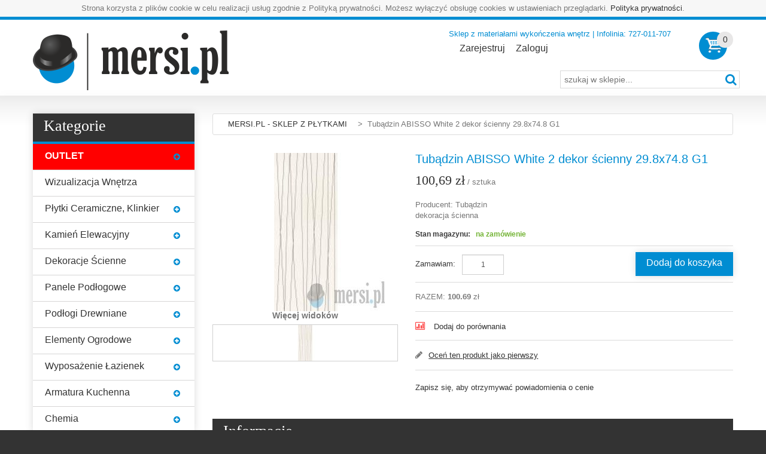

--- FILE ---
content_type: text/html; charset=UTF-8
request_url: https://mersi.pl/tubadzin-abisso-white-2-dekor-scienny-29-8x74-8-g1.html
body_size: 30882
content:
<!DOCTYPE html>
<html xmlns="http://www.w3.org/1999/xhtml" xml:lang="pl"
      lang="pl">
<head>
    <meta http-equiv="Content-Type" content="text/html; charset=utf-8" />
<title>Tubądzin ABISSO White 2 dekor ścienny 29.8x74.8 G1</title>
<link rel="canonical" href="https://mersi.pl/tubadzin-abisso-white-2-dekor-scienny-29-8x74-8-g1.html" />
<meta name="viewport" content="width=device-width, initial-scale=1.0">
<meta name="viewport" content="width=device-width, initial-scale=1, maximum-scale=1">
<meta name="viewport" content="user-scalable=no, width=device-width, initial-scale=1.0" />
<meta name="apple-mobile-web-app-capable" content="yes" />
<meta name="description" content="Kolekcja Abisso " />
<meta name="robots" content="INDEX,FOLLOW" />
<link rel="icon" href="https://mersi.pl/media/favicon/default/mersi_icon_2.png" type="image/x-icon" />
<link rel="shortcut icon" href="https://mersi.pl/media/favicon/default/mersi_icon_2.png" type="image/x-icon" />
<link href='//fonts.googleapis.com/css?family=Roboto:300,400,700' rel='stylesheet' type='text/css'>
<link href='//fonts.googleapis.com/css?family=Roboto+Slab' rel='stylesheet' type='text/css'>

<script type="text/javascript" src="https://mersi.pl/skin/frontend/default/theme575/js/jquery-1.10.2.min.js"></script>
<script type="text/javascript" src="https://mersi.pl/skin/frontend/default/theme575/js/jquery-migrate-1.2.1.min.js"></script>
<script type="text/javascript" src="https://mersi.pl/skin/frontend/default/theme575/js/superfish.js"></script>
<script type="text/javascript" src="https://mersi.pl/skin/frontend/default/theme575/js/scripts.js"></script>

<!-- Global site tag (gtag.js) - Google Analytics -->
<script async src="https://www.googletagmanager.com/gtag/js?id=UA-113869494-1"></script>
<script>
  window.dataLayer = window.dataLayer || [];
  function gtag(){dataLayer.push(arguments);}
  gtag('js', new Date());

  gtag('config', 'UA-113869494-1');
</script>
<!-- Google Tag Manager -->
<script>(function(w,d,s,l,i){w[l]=w[l]||[];w[l].push({'gtm.start':
            new Date().getTime(),event:'gtm.js'});var f=d.getElementsByTagName(s)[0],
        j=d.createElement(s),dl=l!='dataLayer'?'&l='+l:'';j.async=true;j.src=
        'https://www.googletagmanager.com/gtm.js?id='+i+dl;f.parentNode.insertBefore(j,f);
    })(window,document,'script','dataLayer','GTM-TP3JHT7');</script>
<!-- End Google Tag Manager -->

  <meta property="og:title" content="Tubądzin ABISSO White 2 dekor ścienny 29.8x74.8 G1" />
 <meta property="og:type" content="product" />
 <meta property="og:image" content="https://mersi.pl/media/catalog/product/cache/1/small_image/200x200/9df78eab33525d08d6e5fb8d27136e95/p/l/pl_min_ds-abisso-white-2.jpg" />
 <meta property="og:url" content="https://mersi.pl/tubadzin-abisso-white-2-dekor-scienny-29-8x74-8-g1.html" />
 <meta property="og:description" content="dekoracja ścienna" />
 <meta property="og:site_name" content="MERSIPL SP. Z O.O." />
 <meta name="twitter:card" content="summary">
<meta name="twitter:title" content="Tubądzin ABISSO White 2 dekor ścienny 29.8x74.8 G1">
<meta name="twitter:url" content="https://mersi.pl/tubadzin-abisso-white-2-dekor-scienny-29-8x74-8-g1.html">
<meta name="twitter:description" content="Kolekcja Abisso ">
<meta name="twitter:image" content="https://mersi.pl/media/catalog/product/cache/1/small_image/200x200/9df78eab33525d08d6e5fb8d27136e95/p/l/pl_min_ds-abisso-white-2.jpg">




<!--[if lt IE 7]>
<script type="text/javascript">
//<![CDATA[
    var BLANK_URL = 'https://mersi.pl/js/blank.html';
    var BLANK_IMG = 'https://mersi.pl/js/spacer.gif';
//]]>
</script>
<![endif]-->
<!--[if lt IE 9]>
<div style=' clear: both; text-align:center; position: relative;'>
 <a href="http://windows.microsoft.com/en-US/internet-explorer/products/ie/home?ocid=ie6_countdown_bannercode"><img src="http://storage.ie6countdown.com/assets/100/images/banners/warning_bar_0000_us.jpg" border="0" height="42" width="820" alt="You are using an outdated browser. For a faster, safer browsing experience, upgrade for free today." /></a>
</div>
<![endif]--> 
<!--[if lt IE 9]>
	<style>
	body {
		min-width: 960px !important;
	}
	</style>
<![endif]--> 
<link rel="stylesheet" type="text/css" href="https://mersi.pl/media/css_secure/e772ee288c9ddd475e97b1c9a3a797fb.css" />
<link rel="stylesheet" type="text/css" href="https://mersi.pl/media/css_secure/9f545a8a461f31dd8e579bdf93c94c12.css" media="all" />
<link rel="stylesheet" type="text/css" href="https://mersi.pl/media/css_secure/b654230440fa06140468e53118c8ce00.css" media="print" />
<script type="text/javascript" src="https://mersi.pl/media/js/964921c251d800f9ff2d617530c8fd32.js"></script>
<!--[if lt IE 8]>
<link rel="stylesheet" type="text/css" href="https://mersi.pl/media/css_secure/5227463928da5c4310e2c7d4e3585971.css" media="all" />
<![endif]-->
<!--[if lt IE 7]>
<script type="text/javascript" src="https://mersi.pl/media/js/5750315215b02c8b88ff5771fe42d816.js"></script>
<![endif]-->

<script type="text/javascript">
//<![CDATA[
Mage.Cookies.path     = '/';
Mage.Cookies.domain   = '.mersi.pl';
//]]>
</script>
<!-- BEGIN GOOGLE ANALYTICS CODEs -->
<script type="text/javascript">
//<![CDATA[
    var _gaq = _gaq || [];
    
_gaq.push(['_setAccount', 'G-KMHD9RT9M0']);

_gaq.push(['_trackPageview']);
    
    (function() {
        var ga = document.createElement('script'); ga.type = 'text/javascript'; ga.async = true;
        ga.src = ('https:' == document.location.protocol ? 'https://ssl' : 'http://www') + '.google-analytics.com/ga.js';
        var s = document.getElementsByTagName('script')[0]; s.parentNode.insertBefore(ga, s);
    })();

//]]>
</script>
<!-- END GOOGLE ANALYTICS CODE -->
<script type="text/javascript">
var devMode = false;
var dropCookie = true;
var cookieDuration = 14; 
var cookieName = 'complianceCookie';
var cookieValue = 'on';
var css = '#cookie-law { background:#f7f7f7; }#cookie-law p { padding:5px 0; margin:0; text-align: center }';
var privacyUrl = 'https://mersi.pl/privacy-policy-cookie-restriction-mode/';
var privacyMessage = 'Strona korzysta z plików cookie w celu realizacji usług zgodnie z Polityką prywatności. Możesz wyłączyć obsługę cookies w ustawieniach przeglądarki.';
var privacyLinkText = 'Polityka prywatności';
var fadeOutTime = 0;

window.onload = function(){
	if(checkCookie(window.cookieName) != window.cookieValue){
		createDiv(); 
	} else 
            {
                if (devMode) 
                        createDiv();
            }
}
</script>
<!-- Facebook Ads Extension for Magento -->
<!-- Facebook Pixel Code -->
<script>
!function(f,b,e,v,n,t,s){if(f.fbq)return;n=f.fbq=function(){n.callMethod?
n.callMethod.apply(n,arguments):n.queue.push(arguments)};if(!f._fbq)f._fbq=n;
n.push=n;n.loaded=!0;n.version='2.0';n.queue=[];t=b.createElement(e);t.async=!0;
t.src=v;s=b.getElementsByTagName(e)[0];s.parentNode.insertBefore(t,s)}(window,
document,'script','//connect.facebook.net/en_US/fbevents.js');
fbq('init', '1298145906904105', {}, {agent: 'exmagento-1.9.0.1-2.3.6' });
fbq('track', 'PageView', {
  source: 'magento',
  version: "1.9.0.1",
  pluginVersion: "2.3.6"
});
</script>
<noscript><img height="1" width="1" style="display:none"
src="https://www.facebook.com/tr?id=1298145906904105&ev=PageView&noscript=1&a=exmagento-1.9.0.1-2.3.6"
/></noscript>
<!-- End Facebook Pixel Code -->
<script type="text/javascript">//<![CDATA[
        var Translator = new Translate({"Please select an option.":"Prosimy o wybranie opcji.","This is a required field.":"To pole jest wymagane.","Please enter a valid number in this field.":"Prosimy o wprowadzenie poprawnego numeru w tym polu.","Please use letters only (a-z or A-Z) in this field.":"Prosimy o u\u017cywanie jedynie liter (a-z lub A-Z) w tym polu.","Please use only letters (a-z), numbers (0-9) or underscore(_) in this field, first character should be a letter.":"Prosimy o u\u017cywanie jedynie liter (a-z), cyfr (0-9) lub podkre\u015blnika (_) w tym polu, pierwszy znak powinien by\u0107 liter\u0105.","Please enter a valid phone number. For example (123) 456-7890 or 123-456-7890.":"Prosimy o wprowadzenie poprawnego numeru telefonu. Dla przyk\u0142adu: (012) 345 67 89 lub 012 345 6789.","Please enter a valid date.":"Prosimy o wprowadzenie poprawnej daty.","Please enter a valid email address. For example johndoe@domain.com.":"Prosimy o wprowadzenie poprawnego adresu e-mail. Dla przyk\u0142adu: jankowalski@domena.pl.","Please enter 6 or more characters. Leading or trailing spaces will be ignored.":"Prosimy o wprowadzenie 6 lub wi\u0119cej znak\u00f3w. Pocz\u0105tkowe lub ko\u0144cowe spacje zostan\u0105 zignorowane.","Please make sure your passwords match.":"Prosimy upewni\u0107 si\u0119, \u017ce has\u0142a psuj\u0105 do siebie.","Please enter a valid URL. For example http:\/\/www.example.com or www.example.com":"Prosimy o wprowadzenie poprawnego URL. Dla przyk\u0142adu: http:\/\/www.strona.pl lub www.strona.pl","Please enter a valid social security number. For example 123-45-6789.":"Prosimy o wprowadzenie poprawnego numeru ubezpieczenia spo\u0142ecznego. Dla przyk\u0142adu: 123-45-6789.","Please enter a valid zip code. For example 90602 or 90602-1234.":"Prosimy o wprowadzenie poprawnego kodu pocztowego. Dla przyk\u0142adu: 90602 lub 90-602.","Please enter a valid zip code.":"Prosimy o wprowadzenie poprawnego kodu pocztowego.","Please use this date format: dd\/mm\/yyyy. For example 17\/03\/2006 for the 17th of March, 2006.":"Prosimy o u\u017cycie nast\u0119puj\u0105cego formatu daty: dd\/mm\/rrrr. Dla przyk\u0142adu: 17\/03\/2006.","Please enter a valid $ amount. For example $100.00.":"Prosimy o wprowadzenie poprawnej kwoty w $. Na przyk\u0142ad $100.00.","Please select one of the above options.":"Prosimy o wyb\u00f3r jednej z powy\u017cszych opcji.","Please select one of the options.":"Prosimy o wyb\u00f3r jednej z opcji.","Please select State\/Province.":"Prosimy o wyb\u00f3r regionu.","Please enter a number greater than 0 in this field.":"Prosimy o podanie numeru wi\u0119kszego od 0 w tym polu.","Please enter a valid credit card number.":"Prosimy o wprowadzenie poprawnego numeru karty kredytowej.","Card type does not match credit card number.":"Numer karty nie pasuje do typu karty","Please select a file":"Wybierz plik","Please wait, loading...":"Prosimy czeka\u0107, trwa \u0142adowanie...","Complete":"Zako\u0144czone","Add Products":"Dodaj produkty","Please choose to register or to checkout as a guest":"Prosimy o rejestracj\u0119 lub z\u0142o\u017cenie zam\u00f3wienia jako go\u015b\u0107","Please specify payment method.":"Prosimy o wyb\u00f3r metody p\u0142atno\u015bci."});
        //]]></script><style>

.cms-home .padding-s table.banner:nth-child(-n+2) {
    display: none !important;
}
table.banner img {
width:100%;
}
#outlet {
	background: red;
}
#outlet a {
	color: #fff;
	font-weight: bold;
}
#outlet:hover{
	background: #fff;
}
#outlet:hover a {
	color: red;
}
</style>
</head>
<body class="ps-static  catalog-product-view catalog-product-view product-tubadzin-abisso-white-2-dekor-scienny-29-8x74-8-g1">
<!-- Google Tag Manager (noscript) -->
<noscript><iframe src="https://www.googletagmanager.com/ns.html?id=GTM-TP3JHT7"
                  height="0" width="0" style="display:none;visibility:hidden"></iframe></noscript>
<!-- End Google Tag Manager (noscript) -->
<script>
    (function (f, a, s, h, i, o, n) {
        f['HmbkTrackerObject'] = f['HmbkTrackerObject'] || [];
        f['HmbkTrackerObject'].push(i);
        f[i] = f[i] || function () {
            (f[i].q = f[i].q || []).push(arguments)
        };
        o = a.createElement(s), n = a.getElementsByTagName(s)[0];
        o.async = 1;
        o.src = h;
        n.parentNode.insertBefore(o, n);
    })(window, document, 'script', 'https://pixel.homebook.pl/Tracker/TrackerJs', 'hmbk');
</script>
<div class="wrapper ps-static pl-lang-class">
        <noscript>
        <div class="global-site-notice noscript">
            <div class="notice-inner">
                <p>
                    <strong>JavaScript seems to be disabled in your browser.</strong><br />
                    You must have JavaScript enabled in your browser to utilize the functionality of this website.                </p>
            </div>
        </div>
    </noscript>
    <div class="page">
        

<div class="shadow"></div>
<div class="swipe-left"></div>
<div class="swipe">
    <div class="swipe-menu">
        <a href="https://mersi.pl/" title="Strona główna" class="home-link">Strona główna</a>
        <ul class="links">
                        <li class="first" ><a href="https://mersi.pl/customer/account/" title="Zarejestruj" >Zarejestruj</a></li>
                                <li ><a href="https://mersi.pl/checkout/cart/" title="Mój koszyk" class="top-link-cart">Mój koszyk</a></li>
                                <li class=" last" ><a href="https://mersi.pl/customer/account/login/" title="Zaloguj" >Zaloguj</a></li>
            </ul>
                
                           
        <div class="footer-links-menu"> 
            <ul>
<li><a href="https://mersi.pl/o-nas">O nas</a></li>
<li><a href="https://mersi.pl/customer-service">Regulamin sklepu</a></li>
<li class="last privacy"><a href="https://mersi.pl/privacy-policy-cookie-restriction-mode">Polityka prywatności</a></li>
<li><a href="https://mersi.pl/kontakt">Kontakt</a></li>
<li><a href="https://www.mersitransport.pl/" target="_blank">Przew&oacute;z Os&oacute;b</a><br /><a href="https://www.mersitransport.pl/" target="_blank"><img src="https://mersi.pl/media/wysiwyg/mersi_TRANSPORT_aa.png" alt="" width="70" /></a></li>
<li></li>
</ul>  
            <ul class="links-2">
	<li class="first"><a href="https://mersi.pl/catalog/seo_sitemap/product/">Product Sitemap</a></li>
	<li><a href="https://mersi.pl/catalog/seo_sitemap/category/">Category Sitemap</a></li>
	<li><a href="https://mersi.pl/catalogsearch/advanced/">Wyszukiwanie zaawansowane</a></li>
	<li><a href="https://mersi.pl/sales/guest/form/">Orders and Returns</a></li>
</ul>        </div>
    </div>
</div>
<div class="top-icon-menu">
    <div class="swipe-control"><i class="icon-reorder"></i></div>
    <div class="top-search"><i class="icon-search"></i></div>
    <span class="clear"></span>
</div>
<div class="header-container">
	<div class="container">
		<div class="row">
			<div class="col-xs-12">
                <div class="header">
                                            <a href="https://mersi.pl/" title="Sklep mersi.pl" class="logo"><strong>Sklep mersi.pl</strong><img src="https://mersi.pl/skin/frontend/default/theme575/images/mersi_logo.png" alt="Sklep mersi.pl" /></a>
                                        <div class="block-cart-header">
        <!-- <h3>Cart:</h3> -->
    <div class="block-content">
                                                                                    <div class="empty">
			<div> 0 </div>
            <div class="cart-content">
				Nie masz produktów w koszyku.            </div>
        </div>
        <p class="mini-cart"><strong>0</strong></p>
        </div>
</div>
                    <div class="top-search1 active ">
                       
                        <form id="search_mini_form" action="https://mersi.pl/catalogsearch/result/" method="get">
    <div class="form-search">
        <label for="search">Search:</label>
        <input id="search" type="text" name="q" value=""  class="input-text" placeholder="szukaj w sklepie..." />
        <button type="submit" title="Szukaj" class="button"><span><span>Szukaj</span></span></button>
        <div id="search_autocomplete" class="search-autocomplete"></div>
<!--
        <script type="text/javascript">
        //<![CDATA[
            var searchForm = new Varien.searchForm('search_mini_form', 'search', 'Szukaj tutaj w całym sklepie...');
            searchForm.initAutocomplete('https://mersi.pl/searchautocomplete/suggest/result/', 'search_autocomplete');
        //]]>
        </script>
-->
        <script type="text/javascript">
        //<![CDATA[
            var searchForm = new Varien.searchForm('search_mini_form', 'search', '');
            searchForm.initAutocomplete('https://mersi.pl/searchautocomplete/suggest/result/', 'search_autocomplete');
        //]]>
        </script>

    </div>
</form>


        <style>
.ajaxsearch{border:solid #CCCCCC 1px}
.ajaxsearch .suggest{background:#0A263D; color:#B4B4B4}
.ajaxsearch .suggest .amount{color:#FF0000}
.ajaxsearch .preview {background:#ffffff}
.ajaxsearch .preview a {color:#1B43AC}
.ajaxsearch .preview .description {color:#0A263D}
.ajaxsearch .preview img {float:left; border:solid 1px #CCC }
.header .form-search .ajaxsearch li.selected {background-color:#FBFBFB}
</style>                    </div>
                     <div class="f-right">
                        <div class="header-buttons">
                            


                                                    </div>
                        <div class="clear"></div>
                        <p class="welcome-msg">Sklep z materiałami wykończenia wnętrz | Infolinia: 727-011-707 </p>
                        <div class="quick-access">
                            <ul class="links">
                        <li class="first" ><a href="https://mersi.pl/customer/account/" title="Zarejestruj" >Zarejestruj</a></li>
                                <li ><a href="https://mersi.pl/checkout/cart/" title="Mój koszyk" class="top-link-cart">Mój koszyk</a></li>
                                <li class=" last" ><a href="https://mersi.pl/customer/account/login/" title="Zaloguj" >Zaloguj</a></li>
            </ul>
                        </div>
                        <div class="clear"></div>
                    </div>
                    <div class="clear after_widget"></div>
                    <div class="top-container"><div class="widget widget-static-block"></div></div>                </div>
            </div>
		</div>
		<div class="clear"></div>
	</div>
</div>
<div class="nav-container">
	<div class="container">
		<div class="row">
            <div class="col-xs-12">
                <div class="sf-menu-block">
                    <div id="menu-icon" class="menu-icon-style">Kategorie</div>
                    <!-- <ul id="nav" class="sf-menu">
                        <li id='outlet'  class="level0 nav-1 first level-top parent"><a href="https://mersi.pl/promocja-mersi.html"  class="level-top" ><span>OUTLET</span></a><ul class="level0"><li  class="level1 nav-1-1 first"><a href="https://mersi.pl/promocja-mersi/plytki-ceramiczne.html" ><span>Płytki ceramiczne</span></a></li><li  class="level1 nav-1-2 parent"><a href="https://mersi.pl/promocja-mersi/armatura.html" ><span>Armatura </span></a><ul class="level1"><li  class="level2 nav-1-2-1 first"><a href="https://mersi.pl/promocja-mersi/armatura/baterie-umywalkowe.html" ><span>Baterie umywalkowe </span></a></li><li  class="level2 nav-1-2-2"><a href="https://mersi.pl/promocja-mersi/armatura/baterie-wannowe.html" ><span>Baterie wannowe </span></a></li><li  class="level2 nav-1-2-3 last"><a href="https://mersi.pl/promocja-mersi/armatura/zestawy-systemy-prysznicowe.html" ><span>Baterie / zestawy / systemy prysznicowe </span></a></li></ul></li><li  class="level1 nav-1-3"><a href="https://mersi.pl/promocja-mersi/panele-podlogowe.html" ><span>Panele podłogowe</span></a></li><li  class="level1 nav-1-4"><a href="https://mersi.pl/promocja-mersi/ceramika.html" ><span>Ceramika</span></a></li><li  class="level1 nav-1-5"><a href="https://mersi.pl/promocja-mersi/meble-lazienkowe.html" ><span>Meble łazienkowe </span></a></li><li  class="level1 nav-1-6"><a href="https://mersi.pl/promocja-mersi/lustra-lazienkowe.html" ><span>Lustra łazienkowe</span></a></li><li  class="level1 nav-1-7"><a href="https://mersi.pl/promocja-mersi/grzejniki-i-zawory-lazienkowe.html" ><span>Grzejniki i zawory łazienkowe </span></a></li><li  class="level1 nav-1-8"><a href="https://mersi.pl/promocja-mersi/kabiny-prysznicowe.html" ><span>Kabiny Prysznicowe</span></a></li><li  class="level1 nav-1-9 last"><a href="https://mersi.pl/promocja-mersi/drzwi-powystawowe.html" ><span>Drzwi powystawowe</span></a></li></ul></li><li><a href="/projekt">Wizualizacja wnętrza</a></li><li  class="level0 nav-2 level-top parent"><a href="https://mersi.pl/plytki-ceramiczne-klinkier.html"  class="level-top" ><span>Płytki ceramiczne, klinkier</span></a><ul class="level0"><li  class="level1 nav-2-1 first parent"><a href="https://mersi.pl/plytki-ceramiczne-klinkier/ag-home.html" ><span>AG HOME</span></a><ul class="level1"><li  class="level2 nav-2-1-1 first parent"><a href="https://mersi.pl/plytki-ceramiczne-klinkier/ag-home/camino.html" ><span>CAMINO by Nowa Gala</span></a><ul class="level2"><li  class="level3 nav-2-1-1-1 first"><a href="https://mersi.pl/plytki-ceramiczne-klinkier/ag-home/camino/szary.html" ><span>Szary</span></a></li><li  class="level3 nav-2-1-1-2"><a href="https://mersi.pl/plytki-ceramiczne-klinkier/ag-home/camino/krem.html" ><span>Krem</span></a></li><li  class="level3 nav-2-1-1-3"><a href="https://mersi.pl/plytki-ceramiczne-klinkier/ag-home/camino/bialy.html" ><span>Biały</span></a></li><li  class="level3 nav-2-1-1-4 last"><a href="https://mersi.pl/plytki-ceramiczne-klinkier/ag-home/camino/antracyt.html" ><span>Antracyt</span></a></li></ul></li><li  class="level2 nav-2-1-2"><a href="https://mersi.pl/plytki-ceramiczne-klinkier/ag-home/cardigan.html" ><span>CARDIGAN</span></a></li><li  class="level2 nav-2-1-3"><a href="https://mersi.pl/plytki-ceramiczne-klinkier/ag-home/dekan-by-stargres.html" ><span>DEKAN by Stargres</span></a></li><li  class="level2 nav-2-1-4"><a href="https://mersi.pl/plytki-ceramiczne-klinkier/ag-home/fratto.html" ><span>FRATTO by Cerrad</span></a></li><li  class="level2 nav-2-1-5"><a href="https://mersi.pl/plytki-ceramiczne-klinkier/ag-home/lapide-by-cerrad.html" ><span>LAPIDE by Cerrad</span></a></li><li  class="level2 nav-2-1-6 parent"><a href="https://mersi.pl/plytki-ceramiczne-klinkier/ag-home/mild.html" ><span>MILD by Cerrad</span></a><ul class="level2"><li  class="level3 nav-2-1-6-1 first last"><a href="https://mersi.pl/plytki-ceramiczne-klinkier/ag-home/mild/mild.html" ><span>Mild</span></a></li></ul></li><li  class="level2 nav-2-1-7 parent"><a href="https://mersi.pl/plytki-ceramiczne-klinkier/ag-home/sapsan-by-a-g-home.html" ><span>SAPSAN by AG HOME</span></a><ul class="level2"><li  class="level3 nav-2-1-7-1 first"><a href="https://mersi.pl/plytki-ceramiczne-klinkier/ag-home/sapsan-by-a-g-home/corato.html" ><span>CORATO</span></a></li><li  class="level3 nav-2-1-7-2"><a href="https://mersi.pl/plytki-ceramiczne-klinkier/ag-home/sapsan-by-a-g-home/lumax.html" ><span>LUMAX</span></a></li><li  class="level3 nav-2-1-7-3 last"><a href="https://mersi.pl/plytki-ceramiczne-klinkier/ag-home/sapsan-by-a-g-home/quarzo.html" ><span>QUARZO</span></a></li></ul></li><li  class="level2 nav-2-1-8"><a href="https://mersi.pl/plytki-ceramiczne-klinkier/ag-home/tigre.html" ><span>TIGRE</span></a></li><li  class="level2 nav-2-1-9"><a href="https://mersi.pl/plytki-ceramiczne-klinkier/ag-home/tizziano-by-tubadzin.html" ><span>TIZZIANO by Tubądzin</span></a></li><li  class="level2 nav-2-1-10"><a href="https://mersi.pl/plytki-ceramiczne-klinkier/ag-home/xilema-by-cisa-ceramiche.html" ><span>XILEMA Cisa Ceramiche</span></a></li><li  class="level2 nav-2-1-11"><a href="https://mersi.pl/plytki-ceramiczne-klinkier/ag-home/vaker-2.html" ><span>VAKER by Cerrad</span></a></li><li  class="level2 nav-2-1-12 last"><a href="https://mersi.pl/plytki-ceramiczne-klinkier/ag-home/varmora-by-ag-home.html" ><span>VARMORA by AG HOME</span></a></li></ul></li><li  class="level1 nav-2-2 parent"><a href="https://mersi.pl/plytki-ceramiczne-klinkier/cerrad.html" ><span>Cerrad</span></a><ul class="level1"><li  class="level2 nav-2-2-1 first parent"><a href="https://mersi.pl/plytki-ceramiczne-klinkier/cerrad/beton.html" ><span>Beton</span></a><ul class="level2"><li  class="level3 nav-2-2-1-1 first"><a href="https://mersi.pl/plytki-ceramiczne-klinkier/cerrad/beton/batista.html" ><span>Batista</span></a></li><li  class="level3 nav-2-2-1-2"><a href="https://mersi.pl/plytki-ceramiczne-klinkier/cerrad/beton/endless-time.html" ><span>Endless Time</span></a></li><li  class="level3 nav-2-2-1-3"><a href="https://mersi.pl/plytki-ceramiczne-klinkier/cerrad/beton/identity.html" ><span>Identity</span></a></li><li  class="level3 nav-2-2-1-4"><a href="https://mersi.pl/plytki-ceramiczne-klinkier/cerrad/beton/lukka.html" ><span>Lukka</span></a></li><li  class="level3 nav-2-2-1-5"><a href="https://mersi.pl/plytki-ceramiczne-klinkier/cerrad/beton/macro.html" ><span>Macro</span></a></li><li  class="level3 nav-2-2-1-6"><a href="https://mersi.pl/plytki-ceramiczne-klinkier/cerrad/beton/montego.html" ><span>Montego</span></a></li><li  class="level3 nav-2-2-1-7"><a href="https://mersi.pl/plytki-ceramiczne-klinkier/cerrad/beton/softcement.html" ><span>Softcement</span></a></li><li  class="level3 nav-2-2-1-8"><a href="https://mersi.pl/plytki-ceramiczne-klinkier/cerrad/beton/tassero.html" ><span>Tassero</span></a></li><li  class="level3 nav-2-2-1-9"><a href="https://mersi.pl/plytki-ceramiczne-klinkier/cerrad/beton/textural.html" ><span>Textural</span></a></li><li  class="level3 nav-2-2-1-10"><a href="https://mersi.pl/plytki-ceramiczne-klinkier/cerrad/beton/apenino.html" ><span>Apenino - kolekcja wycofana</span></a></li><li  class="level3 nav-2-2-1-11"><a href="https://mersi.pl/plytki-ceramiczne-klinkier/cerrad/beton/cambia.html" ><span>Cambia - kolekcja wycofana</span></a></li><li  class="level3 nav-2-2-1-12"><a href="https://mersi.pl/plytki-ceramiczne-klinkier/cerrad/beton/city.html" ><span>City - kolekcja wycofana</span></a></li><li  class="level3 nav-2-2-1-13"><a href="https://mersi.pl/plytki-ceramiczne-klinkier/cerrad/beton/limeria.html" ><span>Limeria - kolekcja wycofana</span></a></li><li  class="level3 nav-2-2-1-14 last"><a href="https://mersi.pl/plytki-ceramiczne-klinkier/cerrad/beton/urban.html" ><span>Urban - kolekcja wycofana</span></a></li></ul></li><li  class="level2 nav-2-2-2 parent"><a href="https://mersi.pl/plytki-ceramiczne-klinkier/cerrad/drewno.html" ><span>Drewno</span></a><ul class="level2"><li  class="level3 nav-2-2-2-1 first"><a href="https://mersi.pl/plytki-ceramiczne-klinkier/cerrad/drewno/catalea.html" ><span>Catalea</span></a></li><li  class="level3 nav-2-2-2-2"><a href="https://mersi.pl/plytki-ceramiczne-klinkier/cerrad/drewno/celtis.html" ><span>Celtis</span></a></li><li  class="level3 nav-2-2-2-3"><a href="https://mersi.pl/plytki-ceramiczne-klinkier/cerrad/drewno/laroya.html" ><span>Laroya</span></a></li><li  class="level3 nav-2-2-2-4"><a href="https://mersi.pl/plytki-ceramiczne-klinkier/cerrad/drewno/tilia.html" ><span>Tilia</span></a></li><li  class="level3 nav-2-2-2-5"><a href="https://mersi.pl/plytki-ceramiczne-klinkier/cerrad/drewno/setim.html" ><span>Setim</span></a></li><li  class="level3 nav-2-2-2-6"><a href="https://mersi.pl/plytki-ceramiczne-klinkier/cerrad/drewno/tramonto.html" ><span>Tramonto</span></a></li><li  class="level3 nav-2-2-2-7"><a href="https://mersi.pl/plytki-ceramiczne-klinkier/cerrad/drewno/tonella.html" ><span>Tonella</span></a></li><li  class="level3 nav-2-2-2-8"><a href="https://mersi.pl/plytki-ceramiczne-klinkier/cerrad/drewno/notta.html" ><span>Notta</span></a></li><li  class="level3 nav-2-2-2-9"><a href="https://mersi.pl/plytki-ceramiczne-klinkier/cerrad/drewno/nickwood.html" ><span>Nickwood</span></a></li><li  class="level3 nav-2-2-2-10"><a href="https://mersi.pl/plytki-ceramiczne-klinkier/cerrad/drewno/lussaca.html" ><span>Lussaca</span></a></li><li  class="level3 nav-2-2-2-11"><a href="https://mersi.pl/plytki-ceramiczne-klinkier/cerrad/drewno/mattina.html" ><span>Mattina</span></a></li><li  class="level3 nav-2-2-2-12"><a href="https://mersi.pl/plytki-ceramiczne-klinkier/cerrad/drewno/mustiq.html" ><span>Mustiq</span></a></li><li  class="level3 nav-2-2-2-13"><a href="https://mersi.pl/plytki-ceramiczne-klinkier/cerrad/drewno/fuerta.html" ><span>Fuerta</span></a></li><li  class="level3 nav-2-2-2-14"><a href="https://mersi.pl/plytki-ceramiczne-klinkier/cerrad/drewno/giornata.html" ><span>Giornata</span></a></li><li  class="level3 nav-2-2-2-15"><a href="https://mersi.pl/plytki-ceramiczne-klinkier/cerrad/drewno/aviona.html" ><span>Aviona</span></a></li><li  class="level3 nav-2-2-2-16"><a href="https://mersi.pl/plytki-ceramiczne-klinkier/cerrad/drewno/cortone.html" ><span>Cortone</span></a></li><li  class="level3 nav-2-2-2-17"><a href="https://mersi.pl/plytki-ceramiczne-klinkier/cerrad/drewno/libero.html" ><span>Libero</span></a></li><li  class="level3 nav-2-2-2-18"><a href="https://mersi.pl/plytki-ceramiczne-klinkier/cerrad/drewno/acero.html" ><span>Acero</span></a></li><li  class="level3 nav-2-2-2-19"><a href="https://mersi.pl/plytki-ceramiczne-klinkier/cerrad/drewno/grapia.html" ><span>Grapia</span></a></li><li  class="level3 nav-2-2-2-20"><a href="https://mersi.pl/plytki-ceramiczne-klinkier/cerrad/drewno/guardian-wood.html" ><span>Guardian Wood</span></a></li><li  class="level3 nav-2-2-2-21"><a href="https://mersi.pl/plytki-ceramiczne-klinkier/cerrad/drewno/sentimental-wood.html" ><span>Sentimental Wood</span></a></li><li  class="level3 nav-2-2-2-22 last"><a href="https://mersi.pl/plytki-ceramiczne-klinkier/cerrad/drewno/listria.html" ><span>Listria</span></a></li></ul></li><li  class="level2 nav-2-2-3 parent"><a href="https://mersi.pl/plytki-ceramiczne-klinkier/cerrad/marmur.html" ><span>Marmur</span></a><ul class="level2"><li  class="level3 nav-2-2-3-1 first"><a href="https://mersi.pl/plytki-ceramiczne-klinkier/cerrad/marmur/nero.html" ><span>Nero</span></a></li><li  class="level3 nav-2-2-3-2"><a href="https://mersi.pl/plytki-ceramiczne-klinkier/cerrad/marmur/marquina-gold.html" ><span>Marquina Gold</span></a></li><li  class="level3 nav-2-2-3-3"><a href="https://mersi.pl/plytki-ceramiczne-klinkier/cerrad/marmur/masterstone.html" ><span>Masterstone</span></a></li><li  class="level3 nav-2-2-3-4"><a href="https://mersi.pl/plytki-ceramiczne-klinkier/cerrad/marmur/calacatta-gold.html" ><span>Calacatta Gold</span></a></li><li  class="level3 nav-2-2-3-5"><a href="https://mersi.pl/plytki-ceramiczne-klinkier/cerrad/marmur/calacatta-white.html" ><span>Calacatta White</span></a></li><li  class="level3 nav-2-2-3-6 last"><a href="https://mersi.pl/plytki-ceramiczne-klinkier/cerrad/marmur/ovation.html" ><span>Ovation</span></a></li></ul></li><li  class="level2 nav-2-2-4 parent"><a href="https://mersi.pl/plytki-ceramiczne-klinkier/cerrad/kamien.html" ><span>Kamień</span></a><ul class="level2"><li  class="level3 nav-2-2-4-1 first"><a href="https://mersi.pl/plytki-ceramiczne-klinkier/cerrad/kamien/aragon.html" ><span>Aragon</span></a></li><li  class="level3 nav-2-2-4-2"><a href="https://mersi.pl/plytki-ceramiczne-klinkier/cerrad/kamien/arch.html" ><span>Arch</span></a></li><li  class="level3 nav-2-2-4-3"><a href="https://mersi.pl/plytki-ceramiczne-klinkier/cerrad/kamien/auric.html" ><span>Auric</span></a></li><li  class="level3 nav-2-2-4-4"><a href="https://mersi.pl/plytki-ceramiczne-klinkier/cerrad/kamien/cerros.html" ><span>Cerros</span></a></li><li  class="level3 nav-2-2-4-5"><a href="https://mersi.pl/plytki-ceramiczne-klinkier/cerrad/kamien/dignity.html" ><span>Dignity</span></a></li><li  class="level3 nav-2-2-4-6"><a href="https://mersi.pl/plytki-ceramiczne-klinkier/cerrad/kamien/distinct.html" ><span>Distinct</span></a></li><li  class="level3 nav-2-2-4-7"><a href="https://mersi.pl/plytki-ceramiczne-klinkier/cerrad/kamien/essence.html" ><span>Essence</span></a></li><li  class="level3 nav-2-2-4-8"><a href="https://mersi.pl/plytki-ceramiczne-klinkier/cerrad/kamien/everlasting.html" ><span>Everlasting</span></a></li><li  class="level3 nav-2-2-4-9"><a href="https://mersi.pl/plytki-ceramiczne-klinkier/cerrad/kamien/kallio.html" ><span>Kallio</span></a></li><li  class="level3 nav-2-2-4-10"><a href="https://mersi.pl/plytki-ceramiczne-klinkier/cerrad/kamien/rapid.html" ><span>Rapid</span></a></li><li  class="level3 nav-2-2-4-11"><a href="https://mersi.pl/plytki-ceramiczne-klinkier/cerrad/kamien/saltstone.html" ><span>Saltstone</span></a></li><li  class="level3 nav-2-2-4-12"><a href="https://mersi.pl/plytki-ceramiczne-klinkier/cerrad/kamien/softstone.html" ><span>Softstone</span></a></li><li  class="level3 nav-2-2-4-13"><a href="https://mersi.pl/plytki-ceramiczne-klinkier/cerrad/kamien/tacoma.html" ><span>Tacoma</span></a></li><li  class="level3 nav-2-2-4-14 last"><a href="https://mersi.pl/plytki-ceramiczne-klinkier/cerrad/kamien/torstone.html" ><span>Torstone</span></a></li></ul></li><li  class="level2 nav-2-2-5 parent"><a href="https://mersi.pl/plytki-ceramiczne-klinkier/cerrad/cegla.html" ><span>Cegła</span></a><ul class="level2"><li  class="level3 nav-2-2-5-1 first"><a href="https://mersi.pl/plytki-ceramiczne-klinkier/cerrad/cegla/earth-piaskowa.html" ><span>Earth/Piaskowa</span></a></li><li  class="level3 nav-2-2-5-2"><a href="https://mersi.pl/plytki-ceramiczne-klinkier/cerrad/cegla/kalahari.html" ><span>Kalahari</span></a></li><li  class="level3 nav-2-2-5-3"><a href="https://mersi.pl/plytki-ceramiczne-klinkier/cerrad/cegla/jesienny-lisc.html" ><span>Jesienny Liść</span></a></li><li  class="level3 nav-2-2-5-4"><a href="https://mersi.pl/plytki-ceramiczne-klinkier/cerrad/cegla/kamienna-szarosc.html" ><span>Kamienna Szarość</span></a></li><li  class="level3 nav-2-2-5-5"><a href="https://mersi.pl/plytki-ceramiczne-klinkier/cerrad/cegla/atakama.html" ><span>Atakama</span></a></li><li  class="level3 nav-2-2-5-6"><a href="https://mersi.pl/plytki-ceramiczne-klinkier/cerrad/cegla/usa.html" ><span>USA</span></a></li><li  class="level3 nav-2-2-5-7"><a href="https://mersi.pl/plytki-ceramiczne-klinkier/cerrad/cegla/szara.html" ><span>Szara</span></a></li><li  class="level3 nav-2-2-5-8"><a href="https://mersi.pl/plytki-ceramiczne-klinkier/cerrad/cegla/retro-brick.html" ><span>Retro Brick</span></a></li><li  class="level3 nav-2-2-5-9"><a href="https://mersi.pl/plytki-ceramiczne-klinkier/cerrad/cegla/rot.html" ><span>Rot</span></a></li><li  class="level3 nav-2-2-5-10"><a href="https://mersi.pl/plytki-ceramiczne-klinkier/cerrad/cegla/piatto.html" ><span>Piatto</span></a></li><li  class="level3 nav-2-2-5-11"><a href="https://mersi.pl/plytki-ceramiczne-klinkier/cerrad/cegla/loft-brick.html" ><span>Loft Brick</span></a></li><li  class="level3 nav-2-2-5-12"><a href="https://mersi.pl/plytki-ceramiczne-klinkier/cerrad/cegla/gobi.html" ><span>Gobi</span></a></li><li  class="level3 nav-2-2-5-13"><a href="https://mersi.pl/plytki-ceramiczne-klinkier/cerrad/cegla/krem.html" ><span>Krem</span></a></li><li  class="level3 nav-2-2-5-14"><a href="https://mersi.pl/plytki-ceramiczne-klinkier/cerrad/cegla/foggia.html" ><span>Foggia</span></a></li><li  class="level3 nav-2-2-5-15"><a href="https://mersi.pl/plytki-ceramiczne-klinkier/cerrad/cegla/country-wisnia.html" ><span>Country Wiśnia</span></a></li><li  class="level3 nav-2-2-5-16"><a href="https://mersi.pl/plytki-ceramiczne-klinkier/cerrad/cegla/braz.html" ><span>Brąz</span></a></li><li  class="level3 nav-2-2-5-17"><a href="https://mersi.pl/plytki-ceramiczne-klinkier/cerrad/cegla/cottage.html" ><span>Cottage</span></a></li><li  class="level3 nav-2-2-5-18"><a href="https://mersi.pl/plytki-ceramiczne-klinkier/cerrad/cegla/burgund.html" ><span>Burgund</span></a></li><li  class="level3 nav-2-2-5-19 last"><a href="https://mersi.pl/plytki-ceramiczne-klinkier/cerrad/cegla/szkliwione.html" ><span>Szkliwione</span></a></li></ul></li><li  class="level2 nav-2-2-6 parent"><a href="https://mersi.pl/plytki-ceramiczne-klinkier/cerrad/lamania-home.html" ><span>LaMania Home</span></a><ul class="level2"><li  class="level3 nav-2-2-6-1 first"><a href="https://mersi.pl/plytki-ceramiczne-klinkier/cerrad/lamania-home/brazilian-quarzite.html" ><span>Brazilian Quarzite</span></a></li><li  class="level3 nav-2-2-6-2"><a href="https://mersi.pl/plytki-ceramiczne-klinkier/cerrad/lamania-home/ceppo-nuovo.html" ><span>Ceppo Nuovo</span></a></li><li  class="level3 nav-2-2-6-3"><a href="https://mersi.pl/plytki-ceramiczne-klinkier/cerrad/lamania-home/marmo.html" ><span>Marmo</span></a></li><li  class="level3 nav-2-2-6-4 last"><a href="https://mersi.pl/plytki-ceramiczne-klinkier/cerrad/lamania-home/modern-concrete.html" ><span>Modern Concrete</span></a></li></ul></li><li  class="level2 nav-2-2-7 parent"><a href="https://mersi.pl/plytki-ceramiczne-klinkier/cerrad/ultime-cerrad.html" ><span>ULTIME Cerrad</span></a><ul class="level2"><li  class="level3 nav-2-2-7-1 first parent"><a href="https://mersi.pl/plytki-ceramiczne-klinkier/cerrad/ultime-cerrad/concrete.html" ><span> ULTIME Concrete</span></a><ul class="level3"><li  class="level4 nav-2-2-7-1-1 first"><a href="https://mersi.pl/plytki-ceramiczne-klinkier/cerrad/ultime-cerrad/concrete/anthracite.html" ><span>Anthracite</span></a></li><li  class="level4 nav-2-2-7-1-2"><a href="https://mersi.pl/plytki-ceramiczne-klinkier/cerrad/ultime-cerrad/concrete/beige.html" ><span>Beige</span></a></li><li  class="level4 nav-2-2-7-1-3"><a href="https://mersi.pl/plytki-ceramiczne-klinkier/cerrad/ultime-cerrad/concrete/grey.html" ><span>Grey</span></a></li><li  class="level4 nav-2-2-7-1-4 last"><a href="https://mersi.pl/plytki-ceramiczne-klinkier/cerrad/ultime-cerrad/concrete/graphite.html" ><span>Graphite</span></a></li></ul></li><li  class="level3 nav-2-2-7-2"><a href="https://mersi.pl/plytki-ceramiczne-klinkier/cerrad/ultime-cerrad/marquina.html" ><span> ULTIME Marquina</span></a></li><li  class="level3 nav-2-2-7-3"><a href="https://mersi.pl/plytki-ceramiczne-klinkier/cerrad/ultime-cerrad/statuario.html" ><span> ULTIME Statuario</span></a></li><li  class="level3 nav-2-2-7-4"><a href="https://mersi.pl/plytki-ceramiczne-klinkier/cerrad/ultime-cerrad/ultime-calacatta.html" ><span>ULTIME Calacatta </span></a></li><li  class="level3 nav-2-2-7-5"><a href="https://mersi.pl/plytki-ceramiczne-klinkier/cerrad/ultime-cerrad/ultime-softcement.html" ><span>ULTIME Softcement</span></a></li><li  class="level3 nav-2-2-7-6"><a href="https://mersi.pl/plytki-ceramiczne-klinkier/cerrad/ultime-cerrad/ultime-masterstone.html" ><span>ULTIME Masterstone </span></a></li><li  class="level3 nav-2-2-7-7"><a href="https://mersi.pl/plytki-ceramiczne-klinkier/cerrad/ultime-cerrad/ultime-tacoma.html" ><span>ULTIME Tacoma</span></a></li><li  class="level3 nav-2-2-7-8 last"><a href="https://mersi.pl/plytki-ceramiczne-klinkier/cerrad/ultime-cerrad/ulmite-onix.html" ><span>ULMITE Onix </span></a></li></ul></li><li  class="level2 nav-2-2-8 last parent"><a href="https://mersi.pl/plytki-ceramiczne-klinkier/cerrad/cerrad-2-0.html" ><span>Cerrad 2.0</span></a><ul class="level2"><li  class="level3 nav-2-2-8-1 first"><a href="https://mersi.pl/plytki-ceramiczne-klinkier/cerrad/cerrad-2-0/crafter.html" ><span>Crafter</span></a></li><li  class="level3 nav-2-2-8-2"><a href="https://mersi.pl/plytki-ceramiczne-klinkier/cerrad/cerrad-2-0/arragos.html" ><span>Arragos</span></a></li><li  class="level3 nav-2-2-8-3"><a href="https://mersi.pl/plytki-ceramiczne-klinkier/cerrad/cerrad-2-0/cliff.html" ><span>Cliff</span></a></li><li  class="level3 nav-2-2-8-4"><a href="https://mersi.pl/plytki-ceramiczne-klinkier/cerrad/cerrad-2-0/ragaya.html" ><span>Ragaya</span></a></li><li  class="level3 nav-2-2-8-5"><a href="https://mersi.pl/plytki-ceramiczne-klinkier/cerrad/cerrad-2-0/stratic.html" ><span>Stratic</span></a></li><li  class="level3 nav-2-2-8-6"><a href="https://mersi.pl/plytki-ceramiczne-klinkier/cerrad/cerrad-2-0/tauro.html" ><span>Tauro</span></a></li><li  class="level3 nav-2-2-8-7"><a href="https://mersi.pl/plytki-ceramiczne-klinkier/cerrad/cerrad-2-0/testo.html" ><span>Testo</span></a></li><li  class="level3 nav-2-2-8-8 last"><a href="https://mersi.pl/plytki-ceramiczne-klinkier/cerrad/cerrad-2-0/verness.html" ><span>Verness</span></a></li></ul></li></ul></li><li  class="level1 nav-2-3 parent"><a href="https://mersi.pl/plytki-ceramiczne-klinkier/tubadzin.html" ><span>Ceramika Tubądzin</span></a><ul class="level1"><li  class="level2 nav-2-3-1 first parent"><a href="https://mersi.pl/plytki-ceramiczne-klinkier/tubadzin/tubadzin-plytki-ceramiczne.html" ><span>Kolekcja TUBĄDZIN - płytki podłogowe, elewacyjne, ceramiczne</span></a><ul class="level2"><li  class="level3 nav-2-3-1-1 first"><a href="https://mersi.pl/plytki-ceramiczne-klinkier/tubadzin/tubadzin-plytki-ceramiczne/abisso.html" ><span>Abisso</span></a></li><li  class="level3 nav-2-3-1-2"><a href="https://mersi.pl/plytki-ceramiczne-klinkier/tubadzin/tubadzin-plytki-ceramiczne/tubadzin-wszystko-jasne-all-in-white.html" ><span>All In White</span></a></li><li  class="level3 nav-2-3-1-3"><a href="https://mersi.pl/plytki-ceramiczne-klinkier/tubadzin/tubadzin-plytki-ceramiczne/bloom-rose.html" ><span>Bloom Rose</span></a></li><li  class="level3 nav-2-3-1-4"><a href="https://mersi.pl/plytki-ceramiczne-klinkier/tubadzin/tubadzin-plytki-ceramiczne/blue-stone.html" ><span>Blue Stone</span></a></li><li  class="level3 nav-2-3-1-5"><a href="https://mersi.pl/plytki-ceramiczne-klinkier/tubadzin/tubadzin-plytki-ceramiczne/brainstorm.html" ><span>Brainstorm</span></a></li><li  class="level3 nav-2-3-1-6"><a href="https://mersi.pl/plytki-ceramiczne-klinkier/tubadzin/tubadzin-plytki-ceramiczne/brass.html" ><span>Brass - KOLEKCJA WYCOFANA</span></a></li><li  class="level3 nav-2-3-1-7"><a href="https://mersi.pl/plytki-ceramiczne-klinkier/tubadzin/tubadzin-plytki-ceramiczne/cadence.html" ><span>Cadence</span></a></li><li  class="level3 nav-2-3-1-8"><a href="https://mersi.pl/plytki-ceramiczne-klinkier/tubadzin/tubadzin-plytki-ceramiczne/coma.html" ><span>Coma</span></a></li><li  class="level3 nav-2-3-1-9"><a href="https://mersi.pl/plytki-ceramiczne-klinkier/tubadzin/tubadzin-plytki-ceramiczne/curio.html" ><span>Curio</span></a></li><li  class="level3 nav-2-3-1-10"><a href="https://mersi.pl/plytki-ceramiczne-klinkier/tubadzin/tubadzin-plytki-ceramiczne/fadma.html" ><span>Fadma</span></a></li><li  class="level3 nav-2-3-1-11"><a href="https://mersi.pl/plytki-ceramiczne-klinkier/tubadzin/tubadzin-plytki-ceramiczne/goldgreen.html" ><span>Goldgreen</span></a></li><li  class="level3 nav-2-3-1-12"><a href="https://mersi.pl/plytki-ceramiczne-klinkier/tubadzin/tubadzin-plytki-ceramiczne/gold-moon.html" ><span>Gold Moon</span></a></li><li  class="level3 nav-2-3-1-13"><a href="https://mersi.pl/plytki-ceramiczne-klinkier/tubadzin/tubadzin-plytki-ceramiczne/grunge.html" ><span>Grunge</span></a></li><li  class="level3 nav-2-3-1-14"><a href="https://mersi.pl/plytki-ceramiczne-klinkier/tubadzin/tubadzin-plytki-ceramiczne/heron-40.html" ><span>Heron</span></a></li><li  class="level3 nav-2-3-1-15"><a href="https://mersi.pl/plytki-ceramiczne-klinkier/tubadzin/tubadzin-plytki-ceramiczne/horizon.html" ><span>Horizon</span></a></li><li  class="level3 nav-2-3-1-16"><a href="https://mersi.pl/plytki-ceramiczne-klinkier/tubadzin/tubadzin-plytki-ceramiczne/house-of-tones.html" ><span>House Of Tones</span></a></li><li  class="level3 nav-2-3-1-17"><a href="https://mersi.pl/plytki-ceramiczne-klinkier/tubadzin/tubadzin-plytki-ceramiczne/inpoint.html" ><span>Inpoint</span></a></li><li  class="level3 nav-2-3-1-18"><a href="https://mersi.pl/plytki-ceramiczne-klinkier/tubadzin/tubadzin-plytki-ceramiczne/integrally.html" ><span>Integrally</span></a></li><li  class="level3 nav-2-3-1-19"><a href="https://mersi.pl/plytki-ceramiczne-klinkier/tubadzin/tubadzin-plytki-ceramiczne/interval.html" ><span>Interval</span></a></li><li  class="level3 nav-2-3-1-20"><a href="https://mersi.pl/plytki-ceramiczne-klinkier/tubadzin/tubadzin-plytki-ceramiczne/liberte.html" ><span>Liberte</span></a></li><li  class="level3 nav-2-3-1-21"><a href="https://mersi.pl/plytki-ceramiczne-klinkier/tubadzin/tubadzin-plytki-ceramiczne/lumiere.html" ><span>Lumiere</span></a></li><li  class="level3 nav-2-3-1-22"><a href="https://mersi.pl/plytki-ceramiczne-klinkier/tubadzin/tubadzin-plytki-ceramiczne/macchia.html" ><span>Macchia</span></a></li><li  class="level3 nav-2-3-1-23"><a href="https://mersi.pl/plytki-ceramiczne-klinkier/tubadzin/tubadzin-plytki-ceramiczne/malena.html" ><span>Malena</span></a></li><li  class="level3 nav-2-3-1-24"><a href="https://mersi.pl/plytki-ceramiczne-klinkier/tubadzin/tubadzin-plytki-ceramiczne/masovia-by-dorota-koziara.html" ><span>Masovia by Dorota Koziara</span></a></li><li  class="level3 nav-2-3-1-25"><a href="https://mersi.pl/plytki-ceramiczne-klinkier/tubadzin/tubadzin-plytki-ceramiczne/mild-garden.html" ><span>Mild Garden</span></a></li><li  class="level3 nav-2-3-1-26"><a href="https://mersi.pl/plytki-ceramiczne-klinkier/tubadzin/tubadzin-plytki-ceramiczne/modern-basalt.html" ><span>Modern Basalt</span></a></li><li  class="level3 nav-2-3-1-27"><a href="https://mersi.pl/plytki-ceramiczne-klinkier/tubadzin/tubadzin-plytki-ceramiczne/modern-pearl.html" ><span>Modern Pearl</span></a></li><li  class="level3 nav-2-3-1-28"><a href="https://mersi.pl/plytki-ceramiczne-klinkier/tubadzin/tubadzin-plytki-ceramiczne/moor.html" ><span>Moor</span></a></li><li  class="level3 nav-2-3-1-29"><a href="https://mersi.pl/plytki-ceramiczne-klinkier/tubadzin/tubadzin-plytki-ceramiczne/muse.html" ><span>Muse</span></a></li><li  class="level3 nav-2-3-1-30"><a href="https://mersi.pl/plytki-ceramiczne-klinkier/tubadzin/tubadzin-plytki-ceramiczne/my-tones.html" ><span>My Tones</span></a></li><li  class="level3 nav-2-3-1-31"><a href="https://mersi.pl/plytki-ceramiczne-klinkier/tubadzin/tubadzin-plytki-ceramiczne/nictate.html" ><span>Nictate</span></a></li><li  class="level3 nav-2-3-1-32"><a href="https://mersi.pl/plytki-ceramiczne-klinkier/tubadzin/tubadzin-plytki-ceramiczne/tubadzin-wszystko-jasne-obsydian.html" ><span>Obsydian</span></a></li><li  class="level3 nav-2-3-1-33"><a href="https://mersi.pl/plytki-ceramiczne-klinkier/tubadzin/tubadzin-plytki-ceramiczne/organic-matt.html" ><span>Organic Matt</span></a></li><li  class="level3 nav-2-3-1-34"><a href="https://mersi.pl/plytki-ceramiczne-klinkier/tubadzin/tubadzin-plytki-ceramiczne/tubadzin-pastele.html" ><span>Pastele</span></a></li><li  class="level3 nav-2-3-1-35"><a href="https://mersi.pl/plytki-ceramiczne-klinkier/tubadzin/tubadzin-plytki-ceramiczne/plain-stone.html" ><span>Plain Stone</span></a></li><li  class="level3 nav-2-3-1-36"><a href="https://mersi.pl/plytki-ceramiczne-klinkier/tubadzin/tubadzin-plytki-ceramiczne/reflection.html" ><span>Reflection</span></a></li><li  class="level3 nav-2-3-1-37"><a href="https://mersi.pl/plytki-ceramiczne-klinkier/tubadzin/tubadzin-plytki-ceramiczne/rochelle.html" ><span>Rochelle</span></a></li><li  class="level3 nav-2-3-1-38"><a href="https://mersi.pl/plytki-ceramiczne-klinkier/tubadzin/tubadzin-plytki-ceramiczne/royal-place.html" ><span>Royal Place</span></a></li><li  class="level3 nav-2-3-1-39"><a href="https://mersi.pl/plytki-ceramiczne-klinkier/tubadzin/tubadzin-plytki-ceramiczne/rust-stain.html" ><span>Rust Stain</span></a></li><li  class="level3 nav-2-3-1-40"><a href="https://mersi.pl/plytki-ceramiczne-klinkier/tubadzin/tubadzin-plytki-ceramiczne/sedona.html" ><span>Sedona</span></a></li><li  class="level3 nav-2-3-1-41"><a href="https://mersi.pl/plytki-ceramiczne-klinkier/tubadzin/tubadzin-plytki-ceramiczne/serenity.html" ><span>Serenity</span></a></li><li  class="level3 nav-2-3-1-42"><a href="https://mersi.pl/plytki-ceramiczne-klinkier/tubadzin/tubadzin-plytki-ceramiczne/sfumato.html" ><span>Sfumato</span></a></li><li  class="level3 nav-2-3-1-43"><a href="https://mersi.pl/plytki-ceramiczne-klinkier/tubadzin/tubadzin-plytki-ceramiczne/shine-concrete.html" ><span>Shine Concrete</span></a></li><li  class="level3 nav-2-3-1-44"><a href="https://mersi.pl/plytki-ceramiczne-klinkier/tubadzin/tubadzin-plytki-ceramiczne/sophi-oro.html" ><span>Sophi Oro</span></a></li><li  class="level3 nav-2-3-1-45"><a href="https://mersi.pl/plytki-ceramiczne-klinkier/tubadzin/tubadzin-plytki-ceramiczne/stardust.html" ><span>Stardust</span></a></li><li  class="level3 nav-2-3-1-46"><a href="https://mersi.pl/plytki-ceramiczne-klinkier/tubadzin/tubadzin-plytki-ceramiczne/tubadzin-tartany.html" ><span>Tartany</span></a></li><li  class="level3 nav-2-3-1-47"><a href="https://mersi.pl/plytki-ceramiczne-klinkier/tubadzin/tubadzin-plytki-ceramiczne/terraform.html" ><span>Terraform</span></a></li><li  class="level3 nav-2-3-1-48"><a href="https://mersi.pl/plytki-ceramiczne-klinkier/tubadzin/tubadzin-plytki-ceramiczne/tinta.html" ><span>Tinta</span></a></li><li  class="level3 nav-2-3-1-49"><a href="https://mersi.pl/plytki-ceramiczne-klinkier/tubadzin/tubadzin-plytki-ceramiczne/tissue.html" ><span>Tissue </span></a></li><li  class="level3 nav-2-3-1-50"><a href="https://mersi.pl/plytki-ceramiczne-klinkier/tubadzin/tubadzin-plytki-ceramiczne/tori-take.html" ><span>Tori Take</span></a></li><li  class="level3 nav-2-3-1-51"><a href="https://mersi.pl/plytki-ceramiczne-klinkier/tubadzin/tubadzin-plytki-ceramiczne/touch.html" ><span>Touch</span></a></li><li  class="level3 nav-2-3-1-52"><a href="https://mersi.pl/plytki-ceramiczne-klinkier/tubadzin/tubadzin-plytki-ceramiczne/unit-plus.html" ><span>Unit Plus</span></a></li><li  class="level3 nav-2-3-1-53 last"><a href="https://mersi.pl/plytki-ceramiczne-klinkier/tubadzin/tubadzin-plytki-ceramiczne/unit-plus-reef.html" ><span>Unit Plus Reef</span></a></li></ul></li><li  class="level2 nav-2-3-2 parent"><a href="https://mersi.pl/plytki-ceramiczne-klinkier/tubadzin/tubadzin-korzilius-plytki-ceramiczne.html" ><span>Kolekcja KORZILIUS - płytki podłogowe, elewacyjne, ceramiczne</span></a><ul class="level2"><li  class="level3 nav-2-3-2-1 first"><a href="https://mersi.pl/plytki-ceramiczne-klinkier/tubadzin/tubadzin-korzilius-plytki-ceramiczne/mountain-ash.html" ><span>Mountain Ash</span></a></li><li  class="level3 nav-2-3-2-2 last"><a href="https://mersi.pl/plytki-ceramiczne-klinkier/tubadzin/tubadzin-korzilius-plytki-ceramiczne/wood.html" ><span>Wood</span></a></li></ul></li><li  class="level2 nav-2-3-3 parent"><a href="https://mersi.pl/plytki-ceramiczne-klinkier/tubadzin/kolekcje-monolith.html" ><span>Kolekcje MONOLITH - płytki podłogowe wieloformatowe, gresowe, ceramiczne</span></a><ul class="level2"><li  class="level3 nav-2-3-3-1 first"><a href="https://mersi.pl/plytki-ceramiczne-klinkier/tubadzin/kolekcje-monolith/aulla.html" ><span>Aulla</span></a></li><li  class="level3 nav-2-3-3-2"><a href="https://mersi.pl/plytki-ceramiczne-klinkier/tubadzin/kolekcje-monolith/aquamarine.html" ><span>Aquamarine</span></a></li><li  class="level3 nav-2-3-3-3"><a href="https://mersi.pl/plytki-ceramiczne-klinkier/tubadzin/kolekcje-monolith/breccia-fara.html" ><span>Breccia Fara</span></a></li><li  class="level3 nav-2-3-3-4"><a href="https://mersi.pl/plytki-ceramiczne-klinkier/tubadzin/kolekcje-monolith/ciello-e-terra.html" ><span>Ciello e Terra</span></a></li><li  class="level3 nav-2-3-3-5"><a href="https://mersi.pl/plytki-ceramiczne-klinkier/tubadzin/kolekcje-monolith/epoxy-tubadzin-livingstone.html" ><span>Epoxy</span></a></li><li  class="level3 nav-2-3-3-6"><a href="https://mersi.pl/plytki-ceramiczne-klinkier/tubadzin/kolekcje-monolith/fair-tubadzin-livingstone.html" ><span>Fair</span></a></li><li  class="level3 nav-2-3-3-7"><a href="https://mersi.pl/plytki-ceramiczne-klinkier/tubadzin/kolekcje-monolith/grand-cave.html" ><span>Grand Cave</span></a></li><li  class="level3 nav-2-3-3-8"><a href="https://mersi.pl/plytki-ceramiczne-klinkier/tubadzin/kolekcje-monolith/harmonic.html" ><span>Harmonic</span></a></li><li  class="level3 nav-2-3-3-9"><a href="https://mersi.pl/plytki-ceramiczne-klinkier/tubadzin/kolekcje-monolith/impress.html" ><span>Impress</span></a></li><li  class="level3 nav-2-3-3-10"><a href="https://mersi.pl/plytki-ceramiczne-klinkier/tubadzin/kolekcje-monolith/industrio.html" ><span>Industrio</span></a></li><li  class="level3 nav-2-3-3-11"><a href="https://mersi.pl/plytki-ceramiczne-klinkier/tubadzin/kolekcje-monolith/lavish.html" ><span>Lavish</span></a></li><li  class="level3 nav-2-3-3-12"><a href="https://mersi.pl/plytki-ceramiczne-klinkier/tubadzin/kolekcje-monolith/mantigo.html" ><span>Mantigo</span></a></li><li  class="level3 nav-2-3-3-13"><a href="https://mersi.pl/plytki-ceramiczne-klinkier/tubadzin/kolekcje-monolith/marmo-d-oro.html" ><span>Marmo d'Oro</span></a></li><li  class="level3 nav-2-3-3-14"><a href="https://mersi.pl/plytki-ceramiczne-klinkier/tubadzin/kolekcje-monolith/massa.html" ><span>Massa</span></a></li><li  class="level3 nav-2-3-3-15"><a href="https://mersi.pl/plytki-ceramiczne-klinkier/tubadzin/kolekcje-monolith/mild-clay.html" ><span>Mild Clay</span></a></li><li  class="level3 nav-2-3-3-16"><a href="https://mersi.pl/plytki-ceramiczne-klinkier/tubadzin/kolekcje-monolith/onice.html" ><span>Onice</span></a></li><li  class="level3 nav-2-3-3-17"><a href="https://mersi.pl/plytki-ceramiczne-klinkier/tubadzin/kolekcje-monolith/onix-pearl.html" ><span>Onix Pearl</span></a></li><li  class="level3 nav-2-3-3-18"><a href="https://mersi.pl/plytki-ceramiczne-klinkier/tubadzin/kolekcje-monolith/patagonia-naturale.html" ><span>Patagonia Naturale</span></a></li><li  class="level3 nav-2-3-3-19"><a href="https://mersi.pl/plytki-ceramiczne-klinkier/tubadzin/kolekcje-monolith/patina-plate.html" ><span>Patina Plate</span></a></li><li  class="level3 nav-2-3-3-20"><a href="https://mersi.pl/plytki-ceramiczne-klinkier/tubadzin/kolekcje-monolith/persian-tale.html" ><span>Persian Tale</span></a></li><li  class="level3 nav-2-3-3-21"><a href="https://mersi.pl/plytki-ceramiczne-klinkier/tubadzin/kolekcje-monolith/pietra-blue.html" ><span>Pietra Blue</span></a></li><li  class="level3 nav-2-3-3-22"><a href="https://mersi.pl/plytki-ceramiczne-klinkier/tubadzin/kolekcje-monolith/pietrasanta.html" ><span>Pietrasanta</span></a></li><li  class="level3 nav-2-3-3-23"><a href="https://mersi.pl/plytki-ceramiczne-klinkier/tubadzin/kolekcje-monolith/regal-stone.html" ><span>Regal Stone</span></a></li><li  class="level3 nav-2-3-3-24"><a href="https://mersi.pl/plytki-ceramiczne-klinkier/tubadzin/kolekcje-monolith/river-cliff.html" ><span>River Cliff MBL</span></a></li><li  class="level3 nav-2-3-3-25"><a href="https://mersi.pl/plytki-ceramiczne-klinkier/tubadzin/kolekcje-monolith/river-crown-mbl.html" ><span>River Crown MBL</span></a></li><li  class="level3 nav-2-3-3-26"><a href="https://mersi.pl/plytki-ceramiczne-klinkier/tubadzin/kolekcje-monolith/tender-stone.html" ><span>Tender Stone</span></a></li><li  class="level3 nav-2-3-3-27"><a href="https://mersi.pl/plytki-ceramiczne-klinkier/tubadzin/kolekcje-monolith/tin.html" ><span>Tin / Kolekcja wycofana</span></a></li><li  class="level3 nav-2-3-3-28"><a href="https://mersi.pl/plytki-ceramiczne-klinkier/tubadzin/kolekcje-monolith/torano.html" ><span>Torano</span></a></li><li  class="level3 nav-2-3-3-29"><a href="https://mersi.pl/plytki-ceramiczne-klinkier/tubadzin/kolekcje-monolith/travertigo-mbl.html" ><span>Travertigo MBL</span></a></li><li  class="level3 nav-2-3-3-30"><a href="https://mersi.pl/plytki-ceramiczne-klinkier/tubadzin/kolekcje-monolith/travertino.html" ><span>Travertino</span></a></li><li  class="level3 nav-2-3-3-31"><a href="https://mersi.pl/plytki-ceramiczne-klinkier/tubadzin/kolekcje-monolith/white-opal.html" ><span>White Opal</span></a></li><li  class="level3 nav-2-3-3-32 last"><a href="https://mersi.pl/plytki-ceramiczne-klinkier/tubadzin/kolekcje-monolith/zimba.html" ><span>Zimba</span></a></li></ul></li><li  class="level2 nav-2-3-4 parent"><a href="https://mersi.pl/plytki-ceramiczne-klinkier/tubadzin/ceramika-domino.html" ><span>Kolekcja ceramiki Domino - płytki ceramiczne, podłogowe, gresowe</span></a><ul class="level2"><li  class="level3 nav-2-3-4-1 first"><a href="https://mersi.pl/plytki-ceramiczne-klinkier/tubadzin/ceramika-domino/arona.html" ><span>Arona</span></a></li><li  class="level3 nav-2-3-4-2"><a href="https://mersi.pl/plytki-ceramiczne-klinkier/tubadzin/ceramika-domino/ash.html" ><span>Ash</span></a></li><li  class="level3 nav-2-3-4-3"><a href="https://mersi.pl/plytki-ceramiczne-klinkier/tubadzin/ceramika-domino/aspen.html" ><span>Aspen</span></a></li><li  class="level3 nav-2-3-4-4"><a href="https://mersi.pl/plytki-ceramiczne-klinkier/tubadzin/ceramika-domino/bali.html" ><span>Bali</span></a></li><li  class="level3 nav-2-3-4-5"><a href="https://mersi.pl/plytki-ceramiczne-klinkier/tubadzin/ceramika-domino/blink.html" ><span>Blink </span></a></li><li  class="level3 nav-2-3-4-6"><a href="https://mersi.pl/plytki-ceramiczne-klinkier/tubadzin/ceramika-domino/braid.html" ><span>Braid</span></a></li><li  class="level3 nav-2-3-4-7"><a href="https://mersi.pl/plytki-ceramiczne-klinkier/tubadzin/ceramika-domino/burano.html" ><span>Burano</span></a></li><li  class="level3 nav-2-3-4-8"><a href="https://mersi.pl/plytki-ceramiczne-klinkier/tubadzin/ceramika-domino/cobro.html" ><span>Cobro</span></a></li><li  class="level3 nav-2-3-4-9"><a href="https://mersi.pl/plytki-ceramiczne-klinkier/tubadzin/ceramika-domino/dover.html" ><span>Dover</span></a></li><li  class="level3 nav-2-3-4-10"><a href="https://mersi.pl/plytki-ceramiczne-klinkier/tubadzin/ceramika-domino/elm.html" ><span>Elm</span></a></li><li  class="level3 nav-2-3-4-11"><a href="https://mersi.pl/plytki-ceramiczne-klinkier/tubadzin/ceramika-domino/fargo.html" ><span>Fargo</span></a></li><li  class="level3 nav-2-3-4-12"><a href="https://mersi.pl/plytki-ceramiczne-klinkier/tubadzin/ceramika-domino/flare.html" ><span>Flare</span></a></li><li  class="level3 nav-2-3-4-13"><a href="https://mersi.pl/plytki-ceramiczne-klinkier/tubadzin/ceramika-domino/floris.html" ><span>Floris</span></a></li><li  class="level3 nav-2-3-4-14"><a href="https://mersi.pl/plytki-ceramiczne-klinkier/tubadzin/ceramika-domino/hass.html" ><span>Hass</span></a></li><li  class="level3 nav-2-3-4-15"><a href="https://mersi.pl/plytki-ceramiczne-klinkier/tubadzin/ceramika-domino/idylla.html" ><span>Idylla</span></a></li><li  class="level3 nav-2-3-4-16"><a href="https://mersi.pl/plytki-ceramiczne-klinkier/tubadzin/ceramika-domino/lilo.html" ><span>Lilo</span></a></li><li  class="level3 nav-2-3-4-17"><a href="https://mersi.pl/plytki-ceramiczne-klinkier/tubadzin/ceramika-domino/marbel.html" ><span>Marbel</span></a></li><li  class="level3 nav-2-3-4-18"><a href="https://mersi.pl/plytki-ceramiczne-klinkier/tubadzin/ceramika-domino/margot.html" ><span>Margot</span></a></li><li  class="level3 nav-2-3-4-19"><a href="https://mersi.pl/plytki-ceramiczne-klinkier/tubadzin/ceramika-domino/moringa.html" ><span>Moringa</span></a></li><li  class="level3 nav-2-3-4-20"><a href="https://mersi.pl/plytki-ceramiczne-klinkier/tubadzin/ceramika-domino/oak.html" ><span>Oak</span></a></li><li  class="level3 nav-2-3-4-21"><a href="https://mersi.pl/plytki-ceramiczne-klinkier/tubadzin/ceramika-domino/opium.html" ><span>Opium</span></a></li><li  class="level3 nav-2-3-4-22"><a href="https://mersi.pl/plytki-ceramiczne-klinkier/tubadzin/ceramika-domino/pinia.html" ><span>Pinia</span></a></li><li  class="level3 nav-2-3-4-23"><a href="https://mersi.pl/plytki-ceramiczne-klinkier/tubadzin/ceramika-domino/remos.html" ><span>Remos</span></a></li><li  class="level3 nav-2-3-4-24"><a href="https://mersi.pl/plytki-ceramiczne-klinkier/tubadzin/ceramika-domino/silano.html" ><span>Silano</span></a></li><li  class="level3 nav-2-3-4-25"><a href="https://mersi.pl/plytki-ceramiczne-klinkier/tubadzin/ceramika-domino/tempre.html" ><span>Tempre</span></a></li><li  class="level3 nav-2-3-4-26"><a href="https://mersi.pl/plytki-ceramiczne-klinkier/tubadzin/ceramika-domino/walnut.html" ><span>Walnut</span></a></li><li  class="level3 nav-2-3-4-27"><a href="https://mersi.pl/plytki-ceramiczne-klinkier/tubadzin/ceramika-domino/willow.html" ><span>Willow</span></a></li><li  class="level3 nav-2-3-4-28 last"><a href="https://mersi.pl/plytki-ceramiczne-klinkier/tubadzin/ceramika-domino/plytki-gresowe-60x60.html" ><span>Płytki gresowe 60x60</span></a></li></ul></li><li  class="level2 nav-2-3-5"><a href="https://mersi.pl/plytki-ceramiczne-klinkier/tubadzin/kolekcja-tubadzin-korater.html" ><span>Kolekcja Tubądzin - koraTER</span></a></li><li  class="level2 nav-2-3-6 last parent"><a href="https://mersi.pl/plytki-ceramiczne-klinkier/tubadzin/kolekcje-wycofane-wyprzedaze.html" ><span> Tubądzin kolekcje wycofane</span></a><ul class="level2"><li  class="level3 nav-2-3-6-1 first"><a href="https://mersi.pl/plytki-ceramiczne-klinkier/tubadzin/kolekcje-wycofane-wyprzedaze/tubadzin-wszystko-jasne-ashen.html" ><span>Ashen</span></a></li><li  class="level3 nav-2-3-6-2"><a href="https://mersi.pl/plytki-ceramiczne-klinkier/tubadzin/kolekcje-wycofane-wyprzedaze/balance.html" ><span>Balance</span></a></li><li  class="level3 nav-2-3-6-3"><a href="https://mersi.pl/plytki-ceramiczne-klinkier/tubadzin/kolekcje-wycofane-wyprzedaze/belleville.html" ><span>Belleville</span></a></li><li  class="level3 nav-2-3-6-4"><a href="https://mersi.pl/plytki-ceramiczne-klinkier/tubadzin/kolekcje-wycofane-wyprzedaze/tubadzin-cieply-klimat-biloba.html" ><span>Biloba</span></a></li><li  class="level3 nav-2-3-6-5"><a href="https://mersi.pl/plytki-ceramiczne-klinkier/tubadzin/kolekcje-wycofane-wyprzedaze/blinds.html" ><span>Blinds</span></a></li><li  class="level3 nav-2-3-6-6"><a href="https://mersi.pl/plytki-ceramiczne-klinkier/tubadzin/kolekcje-wycofane-wyprzedaze/brave.html" ><span>Brave</span></a></li><li  class="level3 nav-2-3-6-7"><a href="https://mersi.pl/plytki-ceramiczne-klinkier/tubadzin/kolekcje-wycofane-wyprzedaze/chenille.html" ><span>Chenille</span></a></li><li  class="level3 nav-2-3-6-8"><a href="https://mersi.pl/plytki-ceramiczne-klinkier/tubadzin/kolekcje-wycofane-wyprzedaze/contrail.html" ><span>Contrail</span></a></li><li  class="level3 nav-2-3-6-9"><a href="https://mersi.pl/plytki-ceramiczne-klinkier/tubadzin/kolekcje-wycofane-wyprzedaze/dots.html" ><span>Dots</span></a></li><li  class="level3 nav-2-3-6-10"><a href="https://mersi.pl/plytki-ceramiczne-klinkier/tubadzin/kolekcje-wycofane-wyprzedaze/tubadzin-wszystko-jasne-egzotica.html" ><span>Egzotica</span></a></li><li  class="level3 nav-2-3-6-11"><a href="https://mersi.pl/plytki-ceramiczne-klinkier/tubadzin/kolekcje-wycofane-wyprzedaze/elements.html" ><span>Elements</span></a></li><li  class="level3 nav-2-3-6-12"><a href="https://mersi.pl/plytki-ceramiczne-klinkier/tubadzin/kolekcje-wycofane-wyprzedaze/graniti-tubadzin-livingstone.html" ><span>Graniti</span></a></li><li  class="level3 nav-2-3-6-13"><a href="https://mersi.pl/plytki-ceramiczne-klinkier/tubadzin/kolekcje-wycofane-wyprzedaze/tubadzin-cieply-klimat-ilma.html" ><span>Ilma</span></a></li><li  class="level3 nav-2-3-6-14"><a href="https://mersi.pl/plytki-ceramiczne-klinkier/tubadzin/kolekcje-wycofane-wyprzedaze/tubadzin-cieply-klimat-lavish.html" ><span>Lavish</span></a></li><li  class="level3 nav-2-3-6-15 parent"><a href="https://mersi.pl/plytki-ceramiczne-klinkier/tubadzin/kolekcje-wycofane-wyprzedaze/tubadzin-majolika.html" ><span>Majolika</span></a><ul class="level3"><li  class="level4 nav-2-3-6-15-1 first"><a href="https://mersi.pl/plytki-ceramiczne-klinkier/tubadzin/kolekcje-wycofane-wyprzedaze/tubadzin-majolika/majolika-nowe-kolekcje.html" ><span>Majolika NOWE KOLEKCJE</span></a></li><li  class="level4 nav-2-3-6-15-2"><a href="https://mersi.pl/plytki-ceramiczne-klinkier/tubadzin/kolekcje-wycofane-wyprzedaze/tubadzin-majolika/punto-majolika-tubadzin.html" ><span>Punto</span></a></li><li  class="level4 nav-2-3-6-15-3"><a href="https://mersi.pl/plytki-ceramiczne-klinkier/tubadzin/kolekcje-wycofane-wyprzedaze/tubadzin-majolika/tubadzin-majolika-haga.html" ><span>Haga</span></a></li><li  class="level4 nav-2-3-6-15-4 last"><a href="https://mersi.pl/plytki-ceramiczne-klinkier/tubadzin/kolekcje-wycofane-wyprzedaze/tubadzin-majolika/mezza-majolika-tubadzin.html" ><span>Mezza</span></a></li></ul></li><li  class="level3 nav-2-3-6-16"><a href="https://mersi.pl/plytki-ceramiczne-klinkier/tubadzin/kolekcje-wycofane-wyprzedaze/tubadzin-maxima-plytki-ceramiczne-mersi.html" ><span>Maxima</span></a></li><li  class="level3 nav-2-3-6-17"><a href="https://mersi.pl/plytki-ceramiczne-klinkier/tubadzin/kolekcje-wycofane-wyprzedaze/terrane.html" ><span>Terrane</span></a></li><li  class="level3 nav-2-3-6-18"><a href="https://mersi.pl/plytki-ceramiczne-klinkier/tubadzin/kolekcje-wycofane-wyprzedaze/tubadzin-wszystko-jasne-timbre.html" ><span>Timbre</span></a></li><li  class="level3 nav-2-3-6-19"><a href="https://mersi.pl/plytki-ceramiczne-klinkier/tubadzin/kolekcje-wycofane-wyprzedaze/tubadzin-mocny-akcent-vampa.html" ><span>Vampa</span></a></li><li  class="level3 nav-2-3-6-20 last"><a href="https://mersi.pl/plytki-ceramiczne-klinkier/tubadzin/kolekcje-wycofane-wyprzedaze/tubadzin-cieply-klimat-zirconium.html" ><span>Zirconium</span></a></li></ul></li></ul></li><li  class="level1 nav-2-4 parent"><a href="https://mersi.pl/plytki-ceramiczne-klinkier/ceramika-paradyz.html" ><span>Ceramika Paradyż</span></a><ul class="level1"><li  class="level2 nav-2-4-1 first parent"><a href="https://mersi.pl/plytki-ceramiczne-klinkier/ceramika-paradyz/paradyz-plytki-ceramiczne-mersi.html" ><span>Kolekcje Paradyż - płytki ceramiczne, gresowe, klinkierowe</span></a><ul class="level2"><li  class="level3 nav-2-4-1-1 first parent"><a href="https://mersi.pl/plytki-ceramiczne-klinkier/ceramika-paradyz/paradyz-plytki-ceramiczne-mersi/celebration-edition.html" ><span>Celebration Edition</span></a><ul class="level3"><li  class="level4 nav-2-4-1-1-1 first"><a href="https://mersi.pl/plytki-ceramiczne-klinkier/ceramika-paradyz/paradyz-plytki-ceramiczne-mersi/celebration-edition/golden-hills.html" ><span>Golden Hills</span></a></li><li  class="level4 nav-2-4-1-1-2"><a href="https://mersi.pl/plytki-ceramiczne-klinkier/ceramika-paradyz/paradyz-plytki-ceramiczne-mersi/celebration-edition/industrial-chic.html" ><span>Industrial Chic</span></a></li><li  class="level4 nav-2-4-1-1-3 last"><a href="https://mersi.pl/plytki-ceramiczne-klinkier/ceramika-paradyz/paradyz-plytki-ceramiczne-mersi/celebration-edition/woodskin.html" ><span>Woodskin</span></a></li></ul></li><li  class="level3 nav-2-4-1-2 parent"><a href="https://mersi.pl/plytki-ceramiczne-klinkier/ceramika-paradyz/paradyz-plytki-ceramiczne-mersi/paradyz-by-gosia-baczynska.html" ><span>Paradyż by Gosia Baczyńska</span></a><ul class="level3"><li  class="level4 nav-2-4-1-2-1 first"><a href="https://mersi.pl/plytki-ceramiczne-klinkier/ceramika-paradyz/paradyz-plytki-ceramiczne-mersi/paradyz-by-gosia-baczynska/cold-princess.html" ><span>Cold Princess</span></a></li><li  class="level4 nav-2-4-1-2-2"><a href="https://mersi.pl/plytki-ceramiczne-klinkier/ceramika-paradyz/paradyz-plytki-ceramiczne-mersi/paradyz-by-gosia-baczynska/fashion-spirit.html" ><span>Fashion Spirit</span></a></li><li  class="level4 nav-2-4-1-2-3"><a href="https://mersi.pl/plytki-ceramiczne-klinkier/ceramika-paradyz/paradyz-plytki-ceramiczne-mersi/paradyz-by-gosia-baczynska/mystic-shadows.html" ><span>Mystic Shadows</span></a></li><li  class="level4 nav-2-4-1-2-4"><a href="https://mersi.pl/plytki-ceramiczne-klinkier/ceramika-paradyz/paradyz-plytki-ceramiczne-mersi/paradyz-by-gosia-baczynska/night-queen.html" ><span>Night Queen</span></a></li><li  class="level4 nav-2-4-1-2-5"><a href="https://mersi.pl/plytki-ceramiczne-klinkier/ceramika-paradyz/paradyz-plytki-ceramiczne-mersi/paradyz-by-gosia-baczynska/noisy-whisper.html" ><span>Noisy Whisper</span></a></li><li  class="level4 nav-2-4-1-2-6"><a href="https://mersi.pl/plytki-ceramiczne-klinkier/ceramika-paradyz/paradyz-plytki-ceramiczne-mersi/paradyz-by-gosia-baczynska/sleeping-beauty.html" ><span>Sleeping Beauty</span></a></li><li  class="level4 nav-2-4-1-2-7 last"><a href="https://mersi.pl/plytki-ceramiczne-klinkier/ceramika-paradyz/paradyz-plytki-ceramiczne-mersi/paradyz-by-gosia-baczynska/unique-lady.html" ><span>Unique Lady</span></a></li></ul></li><li  class="level3 nav-2-4-1-3 parent"><a href="https://mersi.pl/plytki-ceramiczne-klinkier/ceramika-paradyz/paradyz-plytki-ceramiczne-mersi/paradyz-monumental.html" ><span>Paradyż Monumental</span></a><ul class="level3"><li  class="level4 nav-2-4-1-3-1 first"><a href="https://mersi.pl/plytki-ceramiczne-klinkier/ceramika-paradyz/paradyz-plytki-ceramiczne-mersi/paradyz-monumental/authority.html" ><span>Authority</span></a></li><li  class="level4 nav-2-4-1-3-2"><a href="https://mersi.pl/plytki-ceramiczne-klinkier/ceramika-paradyz/paradyz-plytki-ceramiczne-mersi/paradyz-monumental/desire.html" ><span>Desire</span></a></li><li  class="level4 nav-2-4-1-3-3"><a href="https://mersi.pl/plytki-ceramiczne-klinkier/ceramika-paradyz/paradyz-plytki-ceramiczne-mersi/paradyz-monumental/horizon.html" ><span>Horizon</span></a></li><li  class="level4 nav-2-4-1-3-4"><a href="https://mersi.pl/plytki-ceramiczne-klinkier/ceramika-paradyz/paradyz-plytki-ceramiczne-mersi/paradyz-monumental/invisible.html" ><span>Invisible</span></a></li><li  class="level4 nav-2-4-1-3-5"><a href="https://mersi.pl/plytki-ceramiczne-klinkier/ceramika-paradyz/paradyz-plytki-ceramiczne-mersi/paradyz-monumental/monet.html" ><span>Monet</span></a></li><li  class="level4 nav-2-4-1-3-6"><a href="https://mersi.pl/plytki-ceramiczne-klinkier/ceramika-paradyz/paradyz-plytki-ceramiczne-mersi/paradyz-monumental/ritual.html" ><span>Ritual</span></a></li><li  class="level4 nav-2-4-1-3-7 last"><a href="https://mersi.pl/plytki-ceramiczne-klinkier/ceramika-paradyz/paradyz-plytki-ceramiczne-mersi/paradyz-monumental/visioner.html" ><span>Visioner</span></a></li></ul></li><li  class="level3 nav-2-4-1-4"><a href="https://mersi.pl/plytki-ceramiczne-klinkier/ceramika-paradyz/paradyz-plytki-ceramiczne-mersi/afternoon.html" ><span>Afternoon</span></a></li><li  class="level3 nav-2-4-1-5"><a href="https://mersi.pl/plytki-ceramiczne-klinkier/ceramika-paradyz/paradyz-plytki-ceramiczne-mersi/arctic-storm.html" ><span>Arctic Storm</span></a></li><li  class="level3 nav-2-4-1-6"><a href="https://mersi.pl/plytki-ceramiczne-klinkier/ceramika-paradyz/paradyz-plytki-ceramiczne-mersi/artstone.html" ><span>Artstone</span></a></li><li  class="level3 nav-2-4-1-7"><a href="https://mersi.pl/plytki-ceramiczne-klinkier/ceramika-paradyz/paradyz-plytki-ceramiczne-mersi/barro.html" ><span>Barro</span></a></li><li  class="level3 nav-2-4-1-8"><a href="https://mersi.pl/plytki-ceramiczne-klinkier/ceramika-paradyz/paradyz-plytki-ceramiczne-mersi/burlington.html" ><span>Burlington płyty tarasowe 2.0</span></a></li><li  class="level3 nav-2-4-1-9"><a href="https://mersi.pl/plytki-ceramiczne-klinkier/ceramika-paradyz/paradyz-plytki-ceramiczne-mersi/calacatta.html" ><span>Calacatta</span></a></li><li  class="level3 nav-2-4-1-10"><a href="https://mersi.pl/plytki-ceramiczne-klinkier/ceramika-paradyz/paradyz-plytki-ceramiczne-mersi/calm.html" ><span>Calm   </span></a></li><li  class="level3 nav-2-4-1-11"><a href="https://mersi.pl/plytki-ceramiczne-klinkier/ceramika-paradyz/paradyz-plytki-ceramiczne-mersi/comfort-place.html" ><span>Comfort Place</span></a></li><li  class="level3 nav-2-4-1-12"><a href="https://mersi.pl/plytki-ceramiczne-klinkier/ceramika-paradyz/paradyz-plytki-ceramiczne-mersi/craftland.html" ><span>Craftland</span></a></li><li  class="level3 nav-2-4-1-13"><a href="https://mersi.pl/plytki-ceramiczne-klinkier/ceramika-paradyz/paradyz-plytki-ceramiczne-mersi/desertdust.html" ><span>Desertdust</span></a></li><li  class="level3 nav-2-4-1-14"><a href="https://mersi.pl/plytki-ceramiczne-klinkier/ceramika-paradyz/paradyz-plytki-ceramiczne-mersi/effect.html" ><span>Effect</span></a></li><li  class="level3 nav-2-4-1-15"><a href="https://mersi.pl/plytki-ceramiczne-klinkier/ceramika-paradyz/paradyz-plytki-ceramiczne-mersi/eleganstone.html" ><span>Eleganstone</span></a></li><li  class="level3 nav-2-4-1-16"><a href="https://mersi.pl/plytki-ceramiczne-klinkier/ceramika-paradyz/paradyz-plytki-ceramiczne-mersi/feelings.html" ><span>Feelings</span></a></li><li  class="level3 nav-2-4-1-17"><a href="https://mersi.pl/plytki-ceramiczne-klinkier/ceramika-paradyz/paradyz-plytki-ceramiczne-mersi/freedom.html" ><span>Freedom</span></a></li><li  class="level3 nav-2-4-1-18"><a href="https://mersi.pl/plytki-ceramiczne-klinkier/ceramika-paradyz/paradyz-plytki-ceramiczne-mersi/freeland.html" ><span>Freeland</span></a></li><li  class="level3 nav-2-4-1-19"><a href="https://mersi.pl/plytki-ceramiczne-klinkier/ceramika-paradyz/paradyz-plytki-ceramiczne-mersi/garden.html" ><span>Garden płyty tarasowe 2.0</span></a></li><li  class="level3 nav-2-4-1-20"><a href="https://mersi.pl/plytki-ceramiczne-klinkier/ceramika-paradyz/paradyz-plytki-ceramiczne-mersi/green-philosophy.html" ><span>Green philosophy</span></a></li><li  class="level3 nav-2-4-1-21"><a href="https://mersi.pl/plytki-ceramiczne-klinkier/ceramika-paradyz/paradyz-plytki-ceramiczne-mersi/heartwood.html" ><span>Heartwood   </span></a></li><li  class="level3 nav-2-4-1-22 parent"><a href="https://mersi.pl/plytki-ceramiczne-klinkier/ceramika-paradyz/paradyz-plytki-ceramiczne-mersi/intero.html" ><span>Intero</span></a><ul class="level3"><li  class="level4 nav-2-4-1-22-1 first"><a href="https://mersi.pl/plytki-ceramiczne-klinkier/ceramika-paradyz/paradyz-plytki-ceramiczne-mersi/intero/beige.html" ><span>Beige</span></a></li><li  class="level4 nav-2-4-1-22-2"><a href="https://mersi.pl/plytki-ceramiczne-klinkier/ceramika-paradyz/paradyz-plytki-ceramiczne-mersi/intero/bianco.html" ><span>Bianco</span></a></li><li  class="level4 nav-2-4-1-22-3"><a href="https://mersi.pl/plytki-ceramiczne-klinkier/ceramika-paradyz/paradyz-plytki-ceramiczne-mersi/intero/brown.html" ><span>Brown</span></a></li><li  class="level4 nav-2-4-1-22-4"><a href="https://mersi.pl/plytki-ceramiczne-klinkier/ceramika-paradyz/paradyz-plytki-ceramiczne-mersi/intero/grafit.html" ><span>Grafit</span></a></li><li  class="level4 nav-2-4-1-22-5"><a href="https://mersi.pl/plytki-ceramiczne-klinkier/ceramika-paradyz/paradyz-plytki-ceramiczne-mersi/intero/mocca.html" ><span>Mocca</span></a></li><li  class="level4 nav-2-4-1-22-6"><a href="https://mersi.pl/plytki-ceramiczne-klinkier/ceramika-paradyz/paradyz-plytki-ceramiczne-mersi/intero/nero.html" ><span>Nero</span></a></li><li  class="level4 nav-2-4-1-22-7"><a href="https://mersi.pl/plytki-ceramiczne-klinkier/ceramika-paradyz/paradyz-plytki-ceramiczne-mersi/intero/silver.html" ><span>Silver</span></a></li><li  class="level4 nav-2-4-1-22-8 last"><a href="https://mersi.pl/plytki-ceramiczne-klinkier/ceramika-paradyz/paradyz-plytki-ceramiczne-mersi/intero/grys.html" ><span>Grys</span></a></li></ul></li><li  class="level3 nav-2-4-1-23"><a href="https://mersi.pl/plytki-ceramiczne-klinkier/ceramika-paradyz/paradyz-plytki-ceramiczne-mersi/lightstone.html" ><span>Lightstone</span></a></li><li  class="level3 nav-2-4-1-24"><a href="https://mersi.pl/plytki-ceramiczne-klinkier/ceramika-paradyz/paradyz-plytki-ceramiczne-mersi/linearstone.html" ><span>Linearstone</span></a></li><li  class="level3 nav-2-4-1-25"><a href="https://mersi.pl/plytki-ceramiczne-klinkier/ceramika-paradyz/paradyz-plytki-ceramiczne-mersi/livia.html" ><span>Livia</span></a></li><li  class="level3 nav-2-4-1-26"><a href="https://mersi.pl/plytki-ceramiczne-klinkier/ceramika-paradyz/paradyz-plytki-ceramiczne-mersi/iceland.html" ><span>Iceland</span></a></li><li  class="level3 nav-2-4-1-27"><a href="https://mersi.pl/plytki-ceramiczne-klinkier/ceramika-paradyz/paradyz-plytki-ceramiczne-mersi/marvelstone.html" ><span>Marvelstone</span></a></li><li  class="level3 nav-2-4-1-28"><a href="https://mersi.pl/plytki-ceramiczne-klinkier/ceramika-paradyz/paradyz-plytki-ceramiczne-mersi/minster-plyty-tarasowe-2-0.html" ><span>Minster płyty tarasowe 2.0</span></a></li><li  class="level3 nav-2-4-1-29"><a href="https://mersi.pl/plytki-ceramiczne-klinkier/ceramika-paradyz/paradyz-plytki-ceramiczne-mersi/modern.html" ><span>Modern</span></a></li><li  class="level3 nav-2-4-1-30"><a href="https://mersi.pl/plytki-ceramiczne-klinkier/ceramika-paradyz/paradyz-plytki-ceramiczne-mersi/modernizm.html" ><span>Modernizm</span></a></li><li  class="level3 nav-2-4-1-31"><a href="https://mersi.pl/plytki-ceramiczne-klinkier/ceramika-paradyz/paradyz-plytki-ceramiczne-mersi/macroside.html" ><span>Moonlight</span></a></li><li  class="level3 nav-2-4-1-32"><a href="https://mersi.pl/plytki-ceramiczne-klinkier/ceramika-paradyz/paradyz-plytki-ceramiczne-mersi/moonlight.html" ><span>Macroside</span></a></li><li  class="level3 nav-2-4-1-33"><a href="https://mersi.pl/plytki-ceramiczne-klinkier/ceramika-paradyz/paradyz-plytki-ceramiczne-mersi/morning.html" ><span>Morning</span></a></li><li  class="level3 nav-2-4-1-34"><a href="https://mersi.pl/plytki-ceramiczne-klinkier/ceramika-paradyz/paradyz-plytki-ceramiczne-mersi/naturstone.html" ><span>Naturstone</span></a></li><li  class="level3 nav-2-4-1-35"><a href="https://mersi.pl/plytki-ceramiczne-klinkier/ceramika-paradyz/paradyz-plytki-ceramiczne-mersi/neve.html" ><span>Neve</span></a></li><li  class="level3 nav-2-4-1-36"><a href="https://mersi.pl/plytki-ceramiczne-klinkier/ceramika-paradyz/paradyz-plytki-ceramiczne-mersi/neve-creative.html" ><span>Neve Creative</span></a></li><li  class="level3 nav-2-4-1-37"><a href="https://mersi.pl/plytki-ceramiczne-klinkier/ceramika-paradyz/paradyz-plytki-ceramiczne-mersi/nightwish.html" ><span>Nightwish   </span></a></li><li  class="level3 nav-2-4-1-38"><a href="https://mersi.pl/plytki-ceramiczne-klinkier/ceramika-paradyz/paradyz-plytki-ceramiczne-mersi/optimal.html" ><span>Optimal płyty tarasowe 2.0</span></a></li><li  class="level3 nav-2-4-1-39"><a href="https://mersi.pl/plytki-ceramiczne-klinkier/ceramika-paradyz/paradyz-plytki-ceramiczne-mersi/path.html" ><span>Path płyty tarasowe 2.0</span></a></li><li  class="level3 nav-2-4-1-40"><a href="https://mersi.pl/plytki-ceramiczne-klinkier/ceramika-paradyz/paradyz-plytki-ceramiczne-mersi/ray.html" ><span>Ray</span></a></li><li  class="level3 nav-2-4-1-41"><a href="https://mersi.pl/plytki-ceramiczne-klinkier/ceramika-paradyz/paradyz-plytki-ceramiczne-mersi/rustland.html" ><span>Rustland</span></a></li><li  class="level3 nav-2-4-1-42"><a href="https://mersi.pl/plytki-ceramiczne-klinkier/ceramika-paradyz/paradyz-plytki-ceramiczne-mersi/serene.html" ><span>Serene</span></a></li><li  class="level3 nav-2-4-1-43"><a href="https://mersi.pl/plytki-ceramiczne-klinkier/ceramika-paradyz/paradyz-plytki-ceramiczne-mersi/sherwood-plyty-tarasowe-2-0.html" ><span>Sherwood płyty tarasowe 2.0</span></a></li><li  class="level3 nav-2-4-1-44"><a href="https://mersi.pl/plytki-ceramiczne-klinkier/ceramika-paradyz/paradyz-plytki-ceramiczne-mersi/silence.html" ><span>Silence</span></a></li><li  class="level3 nav-2-4-1-45"><a href="https://mersi.pl/plytki-ceramiczne-klinkier/ceramika-paradyz/paradyz-plytki-ceramiczne-mersi/silkdust.html" ><span>Silkdust - wycofana</span></a></li><li  class="level3 nav-2-4-1-46"><a href="https://mersi.pl/plytki-ceramiczne-klinkier/ceramika-paradyz/paradyz-plytki-ceramiczne-mersi/smoothstone.html" ><span>Smoothstone</span></a></li><li  class="level3 nav-2-4-1-47"><a href="https://mersi.pl/plytki-ceramiczne-klinkier/ceramika-paradyz/paradyz-plytki-ceramiczne-mersi/soulwood.html" ><span>Soulwood</span></a></li><li  class="level3 nav-2-4-1-48"><a href="https://mersi.pl/plytki-ceramiczne-klinkier/ceramika-paradyz/paradyz-plytki-ceramiczne-mersi/sunnydust.html" ><span>Sunnydust</span></a></li><li  class="level3 nav-2-4-1-49"><a href="https://mersi.pl/plytki-ceramiczne-klinkier/ceramika-paradyz/paradyz-plytki-ceramiczne-mersi/sunrise.html" ><span>Sunrise</span></a></li><li  class="level3 nav-2-4-1-50 parent"><a href="https://mersi.pl/plytki-ceramiczne-klinkier/ceramika-paradyz/paradyz-plytki-ceramiczne-mersi/tamoe.html" ><span>Tamoe</span></a><ul class="level3"><li  class="level4 nav-2-4-1-50-1 first"><a href="https://mersi.pl/plytki-ceramiczne-klinkier/ceramika-paradyz/paradyz-plytki-ceramiczne-mersi/tamoe/ondulato.html" ><span>Ondulato</span></a></li><li  class="level4 nav-2-4-1-50-2"><a href="https://mersi.pl/plytki-ceramiczne-klinkier/ceramika-paradyz/paradyz-plytki-ceramiczne-mersi/tamoe/kafle.html" ><span>Kafle</span></a></li><li  class="level4 nav-2-4-1-50-3 last"><a href="https://mersi.pl/plytki-ceramiczne-klinkier/ceramika-paradyz/paradyz-plytki-ceramiczne-mersi/tamoe/dekoracje-scienne.html" ><span>Dekoracje Ścienne</span></a></li></ul></li><li  class="level3 nav-2-4-1-51"><a href="https://mersi.pl/plytki-ceramiczne-klinkier/ceramika-paradyz/paradyz-plytki-ceramiczne-mersi/terrace.html" ><span>Terrace płyty tarasowe 2.0</span></a></li><li  class="level3 nav-2-4-1-52"><a href="https://mersi.pl/plytki-ceramiczne-klinkier/ceramika-paradyz/paradyz-plytki-ceramiczne-mersi/trueland.html" ><span>Trueland</span></a></li><li  class="level3 nav-2-4-1-53"><a href="https://mersi.pl/plytki-ceramiczne-klinkier/ceramika-paradyz/paradyz-plytki-ceramiczne-mersi/warm-wind.html" ><span>Warm Wind</span></a></li><li  class="level3 nav-2-4-1-54"><a href="https://mersi.pl/plytki-ceramiczne-klinkier/ceramika-paradyz/paradyz-plytki-ceramiczne-mersi/wildland.html" ><span>Wildland</span></a></li><li  class="level3 nav-2-4-1-55"><a href="https://mersi.pl/plytki-ceramiczne-klinkier/ceramika-paradyz/paradyz-plytki-ceramiczne-mersi/willow.html" ><span>Willow płyty tarasowe 2.0</span></a></li><li  class="level3 nav-2-4-1-56 last"><a href="https://mersi.pl/plytki-ceramiczne-klinkier/ceramika-paradyz/paradyz-plytki-ceramiczne-mersi/wonder-sky.html" ><span>Wonder Sky</span></a></li></ul></li><li  class="level2 nav-2-4-2 parent"><a href="https://mersi.pl/plytki-ceramiczne-klinkier/ceramika-paradyz/kolekcje-paradyz-classica.html" ><span>Kolekcje Paradyż Classica - płytki ceramiczne, gresowe, klinkierowe</span></a><ul class="level2"><li  class="level3 nav-2-4-2-1 first parent"><a href="https://mersi.pl/plytki-ceramiczne-klinkier/ceramika-paradyz/kolekcje-paradyz-classica/klinkier.html" ><span>Paradyż Classica - Klinkier</span></a><ul class="level3"><li  class="level4 nav-2-4-2-1-1 first"><a href="https://mersi.pl/plytki-ceramiczne-klinkier/ceramika-paradyz/kolekcje-paradyz-classica/klinkier/ardis.html" ><span>Ardis</span></a></li><li  class="level4 nav-2-4-2-1-2"><a href="https://mersi.pl/plytki-ceramiczne-klinkier/ceramika-paradyz/kolekcje-paradyz-classica/klinkier/arteon.html" ><span>Arteon</span></a></li><li  class="level4 nav-2-4-2-1-3"><a href="https://mersi.pl/plytki-ceramiczne-klinkier/ceramika-paradyz/kolekcje-paradyz-classica/klinkier/bazalto.html" ><span>Bazalto</span></a></li><li  class="level4 nav-2-4-2-1-4"><a href="https://mersi.pl/plytki-ceramiczne-klinkier/ceramika-paradyz/kolekcje-paradyz-classica/klinkier/carrizo.html" ><span>Carrizo</span></a></li><li  class="level4 nav-2-4-2-1-5"><a href="https://mersi.pl/plytki-ceramiczne-klinkier/ceramika-paradyz/kolekcje-paradyz-classica/klinkier/cloud.html" ><span>Cloud</span></a></li><li  class="level4 nav-2-4-2-1-6"><a href="https://mersi.pl/plytki-ceramiczne-klinkier/ceramika-paradyz/kolekcje-paradyz-classica/klinkier/eremite.html" ><span>Eremite</span></a></li><li  class="level4 nav-2-4-2-1-7"><a href="https://mersi.pl/plytki-ceramiczne-klinkier/ceramika-paradyz/kolekcje-paradyz-classica/klinkier/ilario.html" ><span>Ilario</span></a></li><li  class="level4 nav-2-4-2-1-8"><a href="https://mersi.pl/plytki-ceramiczne-klinkier/ceramika-paradyz/kolekcje-paradyz-classica/klinkier/scandiano.html" ><span>Scandiano</span></a></li><li  class="level4 nav-2-4-2-1-9 parent"><a href="https://mersi.pl/plytki-ceramiczne-klinkier/ceramika-paradyz/kolekcje-paradyz-classica/klinkier/semir.html" ><span>Semir</span></a><ul class="level4"><li  class="level5 nav-2-4-2-1-9-1 first"><a href="https://mersi.pl/plytki-ceramiczne-klinkier/ceramika-paradyz/kolekcje-paradyz-classica/klinkier/semir/beige.html" ><span>Beige</span></a></li><li  class="level5 nav-2-4-2-1-9-2"><a href="https://mersi.pl/plytki-ceramiczne-klinkier/ceramika-paradyz/kolekcje-paradyz-classica/klinkier/semir/brown.html" ><span>Brown</span></a></li><li  class="level5 nav-2-4-2-1-9-3"><a href="https://mersi.pl/plytki-ceramiczne-klinkier/ceramika-paradyz/kolekcje-paradyz-classica/klinkier/semir/rosa.html" ><span>Rosa</span></a></li><li  class="level5 nav-2-4-2-1-9-4 last"><a href="https://mersi.pl/plytki-ceramiczne-klinkier/ceramika-paradyz/kolekcje-paradyz-classica/klinkier/semir/grafit.html" ><span>Grafit</span></a></li></ul></li><li  class="level4 nav-2-4-2-1-10"><a href="https://mersi.pl/plytki-ceramiczne-klinkier/ceramika-paradyz/kolekcje-paradyz-classica/klinkier/taurus.html" ><span>Taurus</span></a></li><li  class="level4 nav-2-4-2-1-11 last parent"><a href="https://mersi.pl/plytki-ceramiczne-klinkier/ceramika-paradyz/kolekcje-paradyz-classica/klinkier/viano.html" ><span>Viano</span></a><ul class="level4"><li  class="level5 nav-2-4-2-1-11-1 first"><a href="https://mersi.pl/plytki-ceramiczne-klinkier/ceramika-paradyz/kolekcje-paradyz-classica/klinkier/viano/antracite.html" ><span>Antracite</span></a></li><li  class="level5 nav-2-4-2-1-11-2"><a href="https://mersi.pl/plytki-ceramiczne-klinkier/ceramika-paradyz/kolekcje-paradyz-classica/klinkier/viano/beige.html" ><span>Beige</span></a></li><li  class="level5 nav-2-4-2-1-11-3 last"><a href="https://mersi.pl/plytki-ceramiczne-klinkier/ceramika-paradyz/kolekcje-paradyz-classica/klinkier/viano/grys.html" ><span>Grys</span></a></li></ul></li></ul></li><li  class="level3 nav-2-4-2-2"><a href="https://mersi.pl/plytki-ceramiczne-klinkier/ceramika-paradyz/kolekcje-paradyz-classica/anello.html" ><span>Anello</span></a></li><li  class="level3 nav-2-4-2-3"><a href="https://mersi.pl/plytki-ceramiczne-klinkier/ceramika-paradyz/kolekcje-paradyz-classica/bergdust.html" ><span>Bergdust</span></a></li><li  class="level3 nav-2-4-2-4"><a href="https://mersi.pl/plytki-ceramiczne-klinkier/ceramika-paradyz/kolekcje-paradyz-classica/bliss.html" ><span>Bliss</span></a></li><li  class="level3 nav-2-4-2-5"><a href="https://mersi.pl/plytki-ceramiczne-klinkier/ceramika-paradyz/kolekcje-paradyz-classica/carrastone.html" ><span>Carrastone</span></a></li><li  class="level3 nav-2-4-2-6"><a href="https://mersi.pl/plytki-ceramiczne-klinkier/ceramika-paradyz/kolekcje-paradyz-classica/daybreak.html" ><span>Daybreak</span></a></li><li  class="level3 nav-2-4-2-7"><a href="https://mersi.pl/plytki-ceramiczne-klinkier/ceramika-paradyz/kolekcje-paradyz-classica/decorwood.html" ><span>Decorwood</span></a></li><li  class="level3 nav-2-4-2-8"><a href="https://mersi.pl/plytki-ceramiczne-klinkier/ceramika-paradyz/kolekcje-paradyz-classica/dream.html" ><span>Dream</span></a></li><li  class="level3 nav-2-4-2-9"><a href="https://mersi.pl/plytki-ceramiczne-klinkier/ceramika-paradyz/kolekcje-paradyz-classica/emilly-milio.html" ><span>Emilly / Milio</span></a></li><li  class="level3 nav-2-4-2-10"><a href="https://mersi.pl/plytki-ceramiczne-klinkier/ceramika-paradyz/kolekcje-paradyz-classica/ennis-u117.html" ><span>Ennis (U117)</span></a></li><li  class="level3 nav-2-4-2-11"><a href="https://mersi.pl/plytki-ceramiczne-klinkier/ceramika-paradyz/kolekcje-paradyz-classica/fancy.html" ><span>Fancy</span></a></li><li  class="level3 nav-2-4-2-12"><a href="https://mersi.pl/plytki-ceramiczne-klinkier/ceramika-paradyz/kolekcje-paradyz-classica/fillstone.html" ><span>Fillstone</span></a></li><li  class="level3 nav-2-4-2-13"><a href="https://mersi.pl/plytki-ceramiczne-klinkier/ceramika-paradyz/kolekcje-paradyz-classica/fiori.html" ><span>Fiori</span></a></li><li  class="level3 nav-2-4-2-14"><a href="https://mersi.pl/plytki-ceramiczne-klinkier/ceramika-paradyz/kolekcje-paradyz-classica/flywood.html" ><span>Flywood</span></a></li><li  class="level3 nav-2-4-2-15"><a href="https://mersi.pl/plytki-ceramiczne-klinkier/ceramika-paradyz/kolekcje-paradyz-classica/freedust.html" ><span>Freedust</span></a></li><li  class="level3 nav-2-4-2-16"><a href="https://mersi.pl/plytki-ceramiczne-klinkier/ceramika-paradyz/kolekcje-paradyz-classica/greatwood.html" ><span>Greatwood</span></a></li><li  class="level3 nav-2-4-2-17"><a href="https://mersi.pl/plytki-ceramiczne-klinkier/ceramika-paradyz/kolekcje-paradyz-classica/happiness.html" ><span>Happiness</span></a></li><li  class="level3 nav-2-4-2-18"><a href="https://mersi.pl/plytki-ceramiczne-klinkier/ceramika-paradyz/kolekcje-paradyz-classica/harmony.html" ><span>Harmony</span></a></li><li  class="level3 nav-2-4-2-19"><a href="https://mersi.pl/plytki-ceramiczne-klinkier/ceramika-paradyz/kolekcje-paradyz-classica/hope.html" ><span>Hope</span></a></li><li  class="level3 nav-2-4-2-20"><a href="https://mersi.pl/plytki-ceramiczne-klinkier/ceramika-paradyz/kolekcje-paradyz-classica/ideal.html" ><span>Ideal</span></a></li><li  class="level3 nav-2-4-2-21"><a href="https://mersi.pl/plytki-ceramiczne-klinkier/ceramika-paradyz/kolekcje-paradyz-classica/illusion.html" ><span>Illusion</span></a></li><li  class="level3 nav-2-4-2-22"><a href="https://mersi.pl/plytki-ceramiczne-klinkier/ceramika-paradyz/kolekcje-paradyz-classica/laterizio-lateriz.html" ><span>Laterizio /Lateriz</span></a></li><li  class="level3 nav-2-4-2-23"><a href="https://mersi.pl/plytki-ceramiczne-klinkier/ceramika-paradyz/kolekcje-paradyz-classica/lightmood.html" ><span>Lightmood</span></a></li><li  class="level3 nav-2-4-2-24"><a href="https://mersi.pl/plytki-ceramiczne-klinkier/ceramika-paradyz/kolekcje-paradyz-classica/lovstone.html" ><span>Lovstone</span></a></li><li  class="level3 nav-2-4-2-25"><a href="https://mersi.pl/plytki-ceramiczne-klinkier/ceramika-paradyz/kolekcje-paradyz-classica/memories.html" ><span>Memories</span></a></li><li  class="level3 nav-2-4-2-26"><a href="https://mersi.pl/plytki-ceramiczne-klinkier/ceramika-paradyz/kolekcje-paradyz-classica/modul-purio.html" ><span>Modul / Purio</span></a></li><li  class="level3 nav-2-4-2-27"><a href="https://mersi.pl/plytki-ceramiczne-klinkier/ceramika-paradyz/kolekcje-paradyz-classica/nati-nato.html" ><span>Nati / Nato</span></a></li><li  class="level3 nav-2-4-2-28"><a href="https://mersi.pl/plytki-ceramiczne-klinkier/ceramika-paradyz/kolekcje-paradyz-classica/natura-naturo.html" ><span>Natura/Naturo</span></a></li><li  class="level3 nav-2-4-2-29"><a href="https://mersi.pl/plytki-ceramiczne-klinkier/ceramika-paradyz/kolekcje-paradyz-classica/naturalmood.html" ><span>Naturalmood</span></a></li><li  class="level3 nav-2-4-2-30"><a href="https://mersi.pl/plytki-ceramiczne-klinkier/ceramika-paradyz/kolekcje-paradyz-classica/oldwood.html" ><span>Oldwood</span></a></li><li  class="level3 nav-2-4-2-31"><a href="https://mersi.pl/plytki-ceramiczne-klinkier/ceramika-paradyz/kolekcje-paradyz-classica/palazzo.html" ><span>Palazzo</span></a></li><li  class="level3 nav-2-4-2-32"><a href="https://mersi.pl/plytki-ceramiczne-klinkier/ceramika-paradyz/kolekcje-paradyz-classica/prettywood.html" ><span>Prettywood</span></a></li><li  class="level3 nav-2-4-2-33"><a href="https://mersi.pl/plytki-ceramiczne-klinkier/ceramika-paradyz/kolekcje-paradyz-classica/porcelano.html" ><span>Porcelano</span></a></li><li  class="level3 nav-2-4-2-34"><a href="https://mersi.pl/plytki-ceramiczne-klinkier/ceramika-paradyz/kolekcje-paradyz-classica/sextans.html" ><span>Sextans</span></a></li><li  class="level3 nav-2-4-2-35"><a href="https://mersi.pl/plytki-ceramiczne-klinkier/ceramika-paradyz/kolekcje-paradyz-classica/silence.html" ><span>Silence</span></a></li><li  class="level3 nav-2-4-2-36"><a href="https://mersi.pl/plytki-ceramiczne-klinkier/ceramika-paradyz/kolekcje-paradyz-classica/spacewood.html" ><span>Spacewood</span></a></li><li  class="level3 nav-2-4-2-37"><a href="https://mersi.pl/plytki-ceramiczne-klinkier/ceramika-paradyz/kolekcje-paradyz-classica/specialwood.html" ><span>Specialwood</span></a></li><li  class="level3 nav-2-4-2-38"><a href="https://mersi.pl/plytki-ceramiczne-klinkier/ceramika-paradyz/kolekcje-paradyz-classica/sweet.html" ><span>Sweet</span></a></li><li  class="level3 nav-2-4-2-39"><a href="https://mersi.pl/plytki-ceramiczne-klinkier/ceramika-paradyz/kolekcje-paradyz-classica/sunlight-sun.html" ><span>Sunlight/Sun</span></a></li><li  class="level3 nav-2-4-2-40"><a href="https://mersi.pl/plytki-ceramiczne-klinkier/ceramika-paradyz/kolekcje-paradyz-classica/symetry-symetro.html" ><span>Symetry/Symetro</span></a></li><li  class="level3 nav-2-4-2-41"><a href="https://mersi.pl/plytki-ceramiczne-klinkier/ceramika-paradyz/kolekcje-paradyz-classica/synergy.html" ><span>Synergy</span></a></li><li  class="level3 nav-2-4-2-42"><a href="https://mersi.pl/plytki-ceramiczne-klinkier/ceramika-paradyz/kolekcje-paradyz-classica/track.html" ><span>Track</span></a></li><li  class="level3 nav-2-4-2-43"><a href="https://mersi.pl/plytki-ceramiczne-klinkier/ceramika-paradyz/kolekcje-paradyz-classica/unite.html" ><span>Unite</span></a></li><li  class="level3 nav-2-4-2-44 last"><a href="https://mersi.pl/plytki-ceramiczne-klinkier/ceramika-paradyz/kolekcje-paradyz-classica/warmwood.html" ><span>Warmwood</span></a></li></ul></li><li  class="level2 nav-2-4-3 last parent"><a href="https://mersi.pl/plytki-ceramiczne-klinkier/ceramika-paradyz/paradyz-kolekcje-wycofane.html" ><span>Paradyż kolekcje WYCOFANE</span></a><ul class="level2"><li  class="level3 nav-2-4-3-1 first"><a href="https://mersi.pl/plytki-ceramiczne-klinkier/ceramika-paradyz/paradyz-kolekcje-wycofane/abrila.html" ><span>Abrila / Purio</span></a></li><li  class="level3 nav-2-4-3-2"><a href="https://mersi.pl/plytki-ceramiczne-klinkier/ceramika-paradyz/paradyz-kolekcje-wycofane/almonte.html" ><span>Almonte</span></a></li><li  class="level3 nav-2-4-3-3"><a href="https://mersi.pl/plytki-ceramiczne-klinkier/ceramika-paradyz/paradyz-kolekcje-wycofane/amelia.html" ><span>Amelia - kolekcja wycofana</span></a></li><li  class="level3 nav-2-4-3-4"><a href="https://mersi.pl/plytki-ceramiczne-klinkier/ceramika-paradyz/paradyz-kolekcje-wycofane/amiche.html" ><span>Amiche/Amici</span></a></li><li  class="level3 nav-2-4-3-5"><a href="https://mersi.pl/plytki-ceramiczne-klinkier/ceramika-paradyz/paradyz-kolekcje-wycofane/antonella-anton.html" ><span>Antonella / Anton</span></a></li><li  class="level3 nav-2-4-3-6"><a href="https://mersi.pl/plytki-ceramiczne-klinkier/ceramika-paradyz/paradyz-kolekcje-wycofane/aquarius.html" ><span>Aquarius - kolekcja wycofana</span></a></li><li  class="level3 nav-2-4-3-7"><a href="https://mersi.pl/plytki-ceramiczne-klinkier/ceramika-paradyz/paradyz-kolekcje-wycofane/attiya.html" ><span>Attiya - kolekcja wycofana</span></a></li><li  class="level3 nav-2-4-3-8"><a href="https://mersi.pl/plytki-ceramiczne-klinkier/ceramika-paradyz/paradyz-kolekcje-wycofane/balance.html" ><span>Balance</span></a></li><li  class="level3 nav-2-4-3-9"><a href="https://mersi.pl/plytki-ceramiczne-klinkier/ceramika-paradyz/paradyz-kolekcje-wycofane/bellicita-purio.html" ><span>Bellicita / Purio</span></a></li><li  class="level3 nav-2-4-3-10"><a href="https://mersi.pl/plytki-ceramiczne-klinkier/ceramika-paradyz/paradyz-kolekcje-wycofane/caya.html" ><span>Caya - kolekcja wycofana</span></a></li><li  class="level3 nav-2-4-3-11"><a href="https://mersi.pl/plytki-ceramiczne-klinkier/ceramika-paradyz/paradyz-kolekcje-wycofane/daikiri.html" ><span>Daikiri</span></a></li><li  class="level3 nav-2-4-3-12"><a href="https://mersi.pl/plytki-ceramiczne-klinkier/ceramika-paradyz/paradyz-kolekcje-wycofane/domus.html" ><span>Domus - kolekcja wycofana</span></a></li><li  class="level3 nav-2-4-3-13"><a href="https://mersi.pl/plytki-ceramiczne-klinkier/ceramika-paradyz/paradyz-kolekcje-wycofane/elanda-elando.html" ><span>Elanda / Elando</span></a></li><li  class="level3 nav-2-4-3-14"><a href="https://mersi.pl/plytki-ceramiczne-klinkier/ceramika-paradyz/paradyz-kolekcje-wycofane/elegant-surface.html" ><span>Elegant Surface</span></a></li><li  class="level3 nav-2-4-3-15"><a href="https://mersi.pl/plytki-ceramiczne-klinkier/ceramika-paradyz/paradyz-kolekcje-wycofane/elia.html" ><span>Elia</span></a></li><li  class="level3 nav-2-4-3-16"><a href="https://mersi.pl/plytki-ceramiczne-klinkier/ceramika-paradyz/paradyz-kolekcje-wycofane/enya.html" ><span>Enya</span></a></li><li  class="level3 nav-2-4-3-17 parent"><a href="https://mersi.pl/plytki-ceramiczne-klinkier/ceramika-paradyz/paradyz-kolekcje-wycofane/ermeo-ermo.html" ><span>Ermeo / Ermo</span></a><ul class="level3"><li  class="level4 nav-2-4-3-17-1 first"><a href="https://mersi.pl/plytki-ceramiczne-klinkier/ceramika-paradyz/paradyz-kolekcje-wycofane/ermeo-ermo/plytki-scienne.html" ><span>Płytki Ścienne</span></a></li><li  class="level4 nav-2-4-3-17-2"><a href="https://mersi.pl/plytki-ceramiczne-klinkier/ceramika-paradyz/paradyz-kolekcje-wycofane/ermeo-ermo/plytki-podlogowe.html" ><span>Płytki Podłogowe</span></a></li><li  class="level4 nav-2-4-3-17-3 last"><a href="https://mersi.pl/plytki-ceramiczne-klinkier/ceramika-paradyz/paradyz-kolekcje-wycofane/ermeo-ermo/dekoracje-scienne.html" ><span>Dekoracje Ścienne</span></a></li></ul></li><li  class="level3 nav-2-4-3-18"><a href="https://mersi.pl/plytki-ceramiczne-klinkier/ceramika-paradyz/paradyz-kolekcje-wycofane/esten.html" ><span>Esten</span></a></li><li  class="level3 nav-2-4-3-19"><a href="https://mersi.pl/plytki-ceramiczne-klinkier/ceramika-paradyz/paradyz-kolekcje-wycofane/favaro.html" ><span>Favaro</span></a></li><li  class="level3 nav-2-4-3-20"><a href="https://mersi.pl/plytki-ceramiczne-klinkier/ceramika-paradyz/paradyz-kolekcje-wycofane/fire-rocks.html" ><span>Fire Rocks - kolekca wycofana</span></a></li><li  class="level3 nav-2-4-3-21"><a href="https://mersi.pl/plytki-ceramiczne-klinkier/ceramika-paradyz/paradyz-kolekcje-wycofane/grace.html" ><span>Grace</span></a></li><li  class="level3 nav-2-4-3-22"><a href="https://mersi.pl/plytki-ceramiczne-klinkier/ceramika-paradyz/paradyz-kolekcje-wycofane/granddust.html" ><span>Granddust - kolekcja wycofana</span></a></li><li  class="level3 nav-2-4-3-23"><a href="https://mersi.pl/plytki-ceramiczne-klinkier/ceramika-paradyz/paradyz-kolekcje-wycofane/herrera.html" ><span>Herrera </span></a></li><li  class="level3 nav-2-4-3-24"><a href="https://mersi.pl/plytki-ceramiczne-klinkier/ceramika-paradyz/paradyz-kolekcje-wycofane/hybrid-stone.html" ><span>Hybrid Stone</span></a></li><li  class="level3 nav-2-4-3-25"><a href="https://mersi.pl/plytki-ceramiczne-klinkier/ceramika-paradyz/paradyz-kolekcje-wycofane/industrialdust.html" ><span>Industrialdust</span></a></li><li  class="level3 nav-2-4-3-26"><a href="https://mersi.pl/plytki-ceramiczne-klinkier/ceramika-paradyz/paradyz-kolekcje-wycofane/inspiration-inspirio.html" ><span>Inspiration / Inspirio</span></a></li><li  class="level3 nav-2-4-3-27"><a href="https://mersi.pl/plytki-ceramiczne-klinkier/ceramika-paradyz/paradyz-kolekcje-wycofane/legato-lege.html" ><span>Legato / Lege</span></a></li><li  class="level3 nav-2-4-3-28"><a href="https://mersi.pl/plytki-ceramiczne-klinkier/ceramika-paradyz/paradyz-kolekcje-wycofane/luciola-luci.html" ><span>Luciola / Luci</span></a></li><li  class="level3 nav-2-4-3-29 parent"><a href="https://mersi.pl/plytki-ceramiczne-klinkier/ceramika-paradyz/paradyz-kolekcje-wycofane/maloe.html" ><span>Maloe</span></a><ul class="level3"><li  class="level4 nav-2-4-3-29-1 first"><a href="https://mersi.pl/plytki-ceramiczne-klinkier/ceramika-paradyz/paradyz-kolekcje-wycofane/maloe/podloga.html" ><span>Podłoga</span></a></li><li  class="level4 nav-2-4-3-29-2 last"><a href="https://mersi.pl/plytki-ceramiczne-klinkier/ceramika-paradyz/paradyz-kolekcje-wycofane/maloe/dekoracje.html" ><span>Dekoracje</span></a></li></ul></li><li  class="level3 nav-2-4-3-30"><a href="https://mersi.pl/plytki-ceramiczne-klinkier/ceramika-paradyz/paradyz-kolekcje-wycofane/manteia.html" ><span>Manteia</span></a></li><li  class="level3 nav-2-4-3-31 parent"><a href="https://mersi.pl/plytki-ceramiczne-klinkier/ceramika-paradyz/paradyz-kolekcje-wycofane/margarita.html" ><span>Margarita</span></a><ul class="level3"><li  class="level4 nav-2-4-3-31-1 first"><a href="https://mersi.pl/plytki-ceramiczne-klinkier/ceramika-paradyz/paradyz-kolekcje-wycofane/margarita/plytki-scienne.html" ><span>Płytki Ścienne</span></a></li><li  class="level4 nav-2-4-3-31-2 last"><a href="https://mersi.pl/plytki-ceramiczne-klinkier/ceramika-paradyz/paradyz-kolekcje-wycofane/margarita/dekoracje-scienne.html" ><span>Dekoracje Ścienne</span></a></li></ul></li><li  class="level3 nav-2-4-3-32"><a href="https://mersi.pl/plytki-ceramiczne-klinkier/ceramika-paradyz/paradyz-kolekcje-wycofane/minimal-stone.html" ><span>Minimal Stone - kolekcja wycofana</span></a></li><li  class="level3 nav-2-4-3-33"><a href="https://mersi.pl/plytki-ceramiczne-klinkier/ceramika-paradyz/paradyz-kolekcje-wycofane/nordland.html" ><span>Nordland - kolekcja wycofana</span></a></li><li  class="level3 nav-2-4-3-34"><a href="https://mersi.pl/plytki-ceramiczne-klinkier/ceramika-paradyz/paradyz-kolekcje-wycofane/shiny-lines.html" ><span>Shiny Lines</span></a></li><li  class="level3 nav-2-4-3-35 parent"><a href="https://mersi.pl/plytki-ceramiczne-klinkier/ceramika-paradyz/paradyz-kolekcje-wycofane/masto.html" ><span>Masto</span></a><ul class="level3"><li  class="level4 nav-2-4-3-35-1 first"><a href="https://mersi.pl/plytki-ceramiczne-klinkier/ceramika-paradyz/paradyz-kolekcje-wycofane/masto/plytki-podlogowe.html" ><span>Płytki podłogowe</span></a></li><li  class="level4 nav-2-4-3-35-2 last"><a href="https://mersi.pl/plytki-ceramiczne-klinkier/ceramika-paradyz/paradyz-kolekcje-wycofane/masto/dekoracje.html" ><span>Dekoracje</span></a></li></ul></li><li  class="level3 nav-2-4-3-36"><a href="https://mersi.pl/plytki-ceramiczne-klinkier/ceramika-paradyz/paradyz-kolekcje-wycofane/meisha-garam.html" ><span>Meisha / Garam</span></a></li><li  class="level3 nav-2-4-3-37"><a href="https://mersi.pl/plytki-ceramiczne-klinkier/ceramika-paradyz/paradyz-kolekcje-wycofane/midian-purio.html" ><span>Midian / Purio</span></a></li><li  class="level3 nav-2-4-3-38"><a href="https://mersi.pl/plytki-ceramiczne-klinkier/ceramika-paradyz/paradyz-kolekcje-wycofane/orrios-orrion.html" ><span>Orrios/ Orrion</span></a></li><li  class="level3 nav-2-4-3-39 parent"><a href="https://mersi.pl/plytki-ceramiczne-klinkier/ceramika-paradyz/paradyz-kolekcje-wycofane/pago.html" ><span>Pago</span></a><ul class="level3"><li  class="level4 nav-2-4-3-39-1 first"><a href="https://mersi.pl/plytki-ceramiczne-klinkier/ceramika-paradyz/paradyz-kolekcje-wycofane/pago/podloga.html" ><span>Podłoga</span></a></li><li  class="level4 nav-2-4-3-39-2 last"><a href="https://mersi.pl/plytki-ceramiczne-klinkier/ceramika-paradyz/paradyz-kolekcje-wycofane/pago/dekoracje.html" ><span>Dekoracje</span></a></li></ul></li><li  class="level3 nav-2-4-3-40"><a href="https://mersi.pl/plytki-ceramiczne-klinkier/ceramika-paradyz/paradyz-kolekcje-wycofane/pandora.html" ><span>Pandora</span></a></li><li  class="level3 nav-2-4-3-41"><a href="https://mersi.pl/plytki-ceramiczne-klinkier/ceramika-paradyz/paradyz-kolekcje-wycofane/pure-city.html" ><span>Pure City</span></a></li><li  class="level3 nav-2-4-3-42"><a href="https://mersi.pl/plytki-ceramiczne-klinkier/ceramika-paradyz/paradyz-kolekcje-wycofane/refllection-reflex.html" ><span>Refllection / Reflex</span></a></li><li  class="level3 nav-2-4-3-43"><a href="https://mersi.pl/plytki-ceramiczne-klinkier/ceramika-paradyz/paradyz-kolekcje-wycofane/rino.html" ><span>RINO</span></a></li><li  class="level3 nav-2-4-3-44"><a href="https://mersi.pl/plytki-ceramiczne-klinkier/ceramika-paradyz/paradyz-kolekcje-wycofane/roble.html" ><span>Roble</span></a></li><li  class="level3 nav-2-4-3-45"><a href="https://mersi.pl/plytki-ceramiczne-klinkier/ceramika-paradyz/paradyz-kolekcje-wycofane/rondoni.html" ><span>Rondoni</span></a></li><li  class="level3 nav-2-4-3-46"><a href="https://mersi.pl/plytki-ceramiczne-klinkier/ceramika-paradyz/paradyz-kolekcje-wycofane/rustic-gold-plyty-tarasowe-2-0.html" ><span>Rustic Gold płyty tarasowe 2.0</span></a></li><li  class="level3 nav-2-4-3-47"><a href="https://mersi.pl/plytki-ceramiczne-klinkier/ceramika-paradyz/paradyz-kolekcje-wycofane/scratch.html" ><span>Scratch</span></a></li><li  class="level3 nav-2-4-3-48"><a href="https://mersi.pl/plytki-ceramiczne-klinkier/ceramika-paradyz/paradyz-kolekcje-wycofane/segura.html" ><span>Segura</span></a></li><li  class="level3 nav-2-4-3-49 parent"><a href="https://mersi.pl/plytki-ceramiczne-klinkier/ceramika-paradyz/paradyz-kolekcje-wycofane/sorenta-sorro.html" ><span>Sorenta / Sorro</span></a><ul class="level3"><li  class="level4 nav-2-4-3-49-1 first"><a href="https://mersi.pl/plytki-ceramiczne-klinkier/ceramika-paradyz/paradyz-kolekcje-wycofane/sorenta-sorro/listwy.html" ><span>Listwy</span></a></li><li  class="level4 nav-2-4-3-49-2 last"><a href="https://mersi.pl/plytki-ceramiczne-klinkier/ceramika-paradyz/paradyz-kolekcje-wycofane/sorenta-sorro/podloga.html" ><span>Podłoga</span></a></li></ul></li><li  class="level3 nav-2-4-3-50"><a href="https://mersi.pl/plytki-ceramiczne-klinkier/ceramika-paradyz/paradyz-kolekcje-wycofane/space.html" ><span>Space</span></a></li><li  class="level3 nav-2-4-3-51"><a href="https://mersi.pl/plytki-ceramiczne-klinkier/ceramika-paradyz/paradyz-kolekcje-wycofane/stacatto-staco.html" ><span>Stacatto / Staco</span></a></li><li  class="level3 nav-2-4-3-52"><a href="https://mersi.pl/plytki-ceramiczne-klinkier/ceramika-paradyz/paradyz-kolekcje-wycofane/baletia-arole.html" ><span>Baletia / Arole</span></a></li><li  class="level3 nav-2-4-3-53"><a href="https://mersi.pl/plytki-ceramiczne-klinkier/ceramika-paradyz/paradyz-kolekcje-wycofane/taiga.html" ><span>Taiga</span></a></li><li  class="level3 nav-2-4-3-54"><a href="https://mersi.pl/plytki-ceramiczne-klinkier/ceramika-paradyz/paradyz-kolekcje-wycofane/tammi.html" ><span>Tammi</span></a></li><li  class="level3 nav-2-4-3-55"><a href="https://mersi.pl/plytki-ceramiczne-klinkier/ceramika-paradyz/paradyz-kolekcje-wycofane/tenone.html" ><span>Tenone</span></a></li><li  class="level3 nav-2-4-3-56"><a href="https://mersi.pl/plytki-ceramiczne-klinkier/ceramika-paradyz/paradyz-kolekcje-wycofane/tequila.html" ><span>Tequila</span></a></li><li  class="level3 nav-2-4-3-57"><a href="https://mersi.pl/plytki-ceramiczne-klinkier/ceramika-paradyz/paradyz-kolekcje-wycofane/thorno.html" ><span>Thorno</span></a></li><li  class="level3 nav-2-4-3-58"><a href="https://mersi.pl/plytki-ceramiczne-klinkier/ceramika-paradyz/paradyz-kolekcje-wycofane/tolio-toli.html" ><span>Tolio/Toli</span></a></li><li  class="level3 nav-2-4-3-59"><a href="https://mersi.pl/plytki-ceramiczne-klinkier/ceramika-paradyz/paradyz-kolekcje-wycofane/tosi.html" ><span>Tosi - kolekcja wycofana</span></a></li><li  class="level3 nav-2-4-3-60"><a href="https://mersi.pl/plytki-ceramiczne-klinkier/ceramika-paradyz/paradyz-kolekcje-wycofane/trophy.html" ><span>Trophy</span></a></li><li  class="level3 nav-2-4-3-61"><a href="https://mersi.pl/plytki-ceramiczne-klinkier/ceramika-paradyz/paradyz-kolekcje-wycofane/urban-colours.html" ><span>Urban Colours</span></a></li><li  class="level3 nav-2-4-3-62"><a href="https://mersi.pl/plytki-ceramiczne-klinkier/ceramika-paradyz/paradyz-kolekcje-wycofane/wonderstone.html" ><span>Wonderstone - kolekcja wycofana</span></a></li><li  class="level3 nav-2-4-3-63"><a href="https://mersi.pl/plytki-ceramiczne-klinkier/ceramika-paradyz/paradyz-kolekcje-wycofane/violino-violin.html" ><span>Violino / Violin</span></a></li><li  class="level3 nav-2-4-3-64 last"><a href="https://mersi.pl/plytki-ceramiczne-klinkier/ceramika-paradyz/paradyz-kolekcje-wycofane/vivida-vivido.html" ><span>Vivida / Vivido</span></a></li></ul></li></ul></li><li  class="level1 nav-2-5 parent"><a href="https://mersi.pl/plytki-ceramiczne-klinkier/nowa-gala-gres-mersi.html" ><span>Ceramika Nowa Gala</span></a><ul class="level1"><li  class="level2 nav-2-5-1 first"><a href="https://mersi.pl/plytki-ceramiczne-klinkier/nowa-gala-gres-mersi/aquamarina.html" ><span>Aquamarina - kolekcja wycofana</span></a></li><li  class="level2 nav-2-5-2 parent"><a href="https://mersi.pl/plytki-ceramiczne-klinkier/nowa-gala-gres-mersi/concept.html" ><span>Kolekcja Concept - Płytki gresowe </span></a><ul class="level2"><li  class="level3 nav-2-5-2-1 first"><a href="https://mersi.pl/plytki-ceramiczne-klinkier/nowa-gala-gres-mersi/concept/cn99.html" ><span>CN99 Super Biały</span></a></li><li  class="level3 nav-2-5-2-2"><a href="https://mersi.pl/plytki-ceramiczne-klinkier/nowa-gala-gres-mersi/concept/cn12.html" ><span>CN12 Jasny Szary</span></a></li><li  class="level3 nav-2-5-2-3"><a href="https://mersi.pl/plytki-ceramiczne-klinkier/nowa-gala-gres-mersi/concept/cn13.html" ><span>CN13 Ciemny Szary</span></a></li><li  class="level3 nav-2-5-2-4 last"><a href="https://mersi.pl/plytki-ceramiczne-klinkier/nowa-gala-gres-mersi/concept/cn14.html" ><span>CN14 Grafit</span></a></li></ul></li><li  class="level2 nav-2-5-3"><a href="https://mersi.pl/plytki-ceramiczne-klinkier/nowa-gala-gres-mersi/ebro.html" ><span>Ebro - kolekcja wycofana</span></a></li><li  class="level2 nav-2-5-4"><a href="https://mersi.pl/plytki-ceramiczne-klinkier/nowa-gala-gres-mersi/flamenco.html" ><span>Flamenco - kolekcja wycofana</span></a></li><li  class="level2 nav-2-5-5"><a href="https://mersi.pl/plytki-ceramiczne-klinkier/nowa-gala-gres-mersi/frost-white.html" ><span>Frost White - kolekcja wycofana</span></a></li><li  class="level2 nav-2-5-6"><a href="https://mersi.pl/plytki-ceramiczne-klinkier/nowa-gala-gres-mersi/golden-beige.html" ><span>Golden Beige - kolekcja wycofana</span></a></li><li  class="level2 nav-2-5-7"><a href="https://mersi.pl/plytki-ceramiczne-klinkier/nowa-gala-gres-mersi/imperial-graphite.html" ><span>Imperial Graphite</span></a></li><li  class="level2 nav-2-5-8"><a href="https://mersi.pl/plytki-ceramiczne-klinkier/nowa-gala-gres-mersi/lumina.html" ><span>Lumina - kolekcja wycofana</span></a></li><li  class="level2 nav-2-5-9"><a href="https://mersi.pl/plytki-ceramiczne-klinkier/nowa-gala-gres-mersi/magic-black.html" ><span>Magic Black - kolekcja wycofana </span></a></li><li  class="level2 nav-2-5-10"><a href="https://mersi.pl/plytki-ceramiczne-klinkier/nowa-gala-gres-mersi/mirador.html" ><span>Mirador</span></a></li><li  class="level2 nav-2-5-11"><a href="https://mersi.pl/plytki-ceramiczne-klinkier/nowa-gala-gres-mersi/river-rock.html" ><span>River Rock - kolekcja wycofana</span></a></li><li  class="level2 nav-2-5-12"><a href="https://mersi.pl/plytki-ceramiczne-klinkier/nowa-gala-gres-mersi/silver-grey.html" ><span>Silver Grey</span></a></li><li  class="level2 nav-2-5-13"><a href="https://mersi.pl/plytki-ceramiczne-klinkier/nowa-gala-gres-mersi/stonehenge.html" ><span>Stonehenge</span></a></li><li  class="level2 nav-2-5-14"><a href="https://mersi.pl/plytki-ceramiczne-klinkier/nowa-gala-gres-mersi/vario.html" ><span>Vario - kolekcja wycofana</span></a></li><li  class="level2 nav-2-5-15"><a href="https://mersi.pl/plytki-ceramiczne-klinkier/nowa-gala-gres-mersi/vintage-rapolano.html" ><span>Vintage Rapolano - kolekcja wycofana</span></a></li><li  class="level2 nav-2-5-16 parent"><a href="https://mersi.pl/plytki-ceramiczne-klinkier/nowa-gala-gres-mersi/wood-design.html" ><span>Kolekcja Wood Design - Płytki gresowe </span></a><ul class="level2"><li  class="level3 nav-2-5-16-1 first"><a href="https://mersi.pl/plytki-ceramiczne-klinkier/nowa-gala-gres-mersi/wood-design/nowa-gala-pearl-ash.html" ><span>Nowa Gala Pearl Ash</span></a></li><li  class="level3 nav-2-5-16-2"><a href="https://mersi.pl/plytki-ceramiczne-klinkier/nowa-gala-gres-mersi/wood-design/nowa-gala-maple.html" ><span>Nowa Gala Maple</span></a></li><li  class="level3 nav-2-5-16-3"><a href="https://mersi.pl/plytki-ceramiczne-klinkier/nowa-gala-gres-mersi/wood-design/nowa-gala-amber-oak.html" ><span>Nowa Gala Amber Oak</span></a></li><li  class="level3 nav-2-5-16-4"><a href="https://mersi.pl/plytki-ceramiczne-klinkier/nowa-gala-gres-mersi/wood-design/nowa-gala-cherry.html" ><span>Nowa Gala Cherry</span></a></li><li  class="level3 nav-2-5-16-5"><a href="https://mersi.pl/plytki-ceramiczne-klinkier/nowa-gala-gres-mersi/wood-design/nowa-gala-chestnut.html" ><span>Nowa Gala Chestnut</span></a></li><li  class="level3 nav-2-5-16-6"><a href="https://mersi.pl/plytki-ceramiczne-klinkier/nowa-gala-gres-mersi/wood-design/nowa-gala-walnut.html" ><span>Nowa Gala Walnut</span></a></li><li  class="level3 nav-2-5-16-7"><a href="https://mersi.pl/plytki-ceramiczne-klinkier/nowa-gala-gres-mersi/wood-design/nowa-gala-steel-oak.html" ><span>Nowa Gala Steel Oak</span></a></li><li  class="level3 nav-2-5-16-8 last"><a href="https://mersi.pl/plytki-ceramiczne-klinkier/nowa-gala-gres-mersi/wood-design/nowa-gala-grey-oak.html" ><span>Nowa Gala Grey Oak</span></a></li></ul></li><li  class="level2 nav-2-5-17 last"><a href="https://mersi.pl/plytki-ceramiczne-klinkier/nowa-gala-gres-mersi/basis.html" ><span>Basis</span></a></li></ul></li><li  class="level1 nav-2-6 parent"><a href="https://mersi.pl/plytki-ceramiczne-klinkier/ceramistic.html" ><span>Ceramstic</span></a><ul class="level1"><li  class="level2 nav-2-6-1 first"><a href="https://mersi.pl/plytki-ceramiczne-klinkier/ceramistic/coriento.html" ><span>Coriento</span></a></li><li  class="level2 nav-2-6-2"><a href="https://mersi.pl/plytki-ceramiczne-klinkier/ceramistic/deep-blue.html" ><span>Deep Blue</span></a></li><li  class="level2 nav-2-6-3"><a href="https://mersi.pl/plytki-ceramiczne-klinkier/ceramistic/harmigon.html" ><span>Harmigon</span></a></li><li  class="level2 nav-2-6-4"><a href="https://mersi.pl/plytki-ceramiczne-klinkier/ceramistic/inkeder.html" ><span>Inkeder</span></a></li><li  class="level2 nav-2-6-5"><a href="https://mersi.pl/plytki-ceramiczne-klinkier/ceramistic/imperial.html" ><span>Imperial</span></a></li><li  class="level2 nav-2-6-6"><a href="https://mersi.pl/plytki-ceramiczne-klinkier/ceramistic/mavros.html" ><span>Mavros</span></a></li><li  class="level2 nav-2-6-7"><a href="https://mersi.pl/plytki-ceramiczne-klinkier/ceramistic/pacific.html" ><span>Pacific</span></a></li><li  class="level2 nav-2-6-8 last"><a href="https://mersi.pl/plytki-ceramiczne-klinkier/ceramistic/unique.html" ><span>Unique</span></a></li></ul></li><li  class="level1 nav-2-7 parent"><a href="https://mersi.pl/plytki-ceramiczne-klinkier/marazzi.html" ><span>Marazzi</span></a><ul class="level1"><li  class="level2 nav-2-7-1 first parent"><a href="https://mersi.pl/plytki-ceramiczne-klinkier/marazzi/wood-look.html" ><span>Wood Look</span></a><ul class="level2"><li  class="level3 nav-2-7-1-1 first"><a href="https://mersi.pl/plytki-ceramiczne-klinkier/marazzi/wood-look/coastline.html" ><span>Coastline</span></a></li><li  class="level3 nav-2-7-1-2"><a href="https://mersi.pl/plytki-ceramiczne-klinkier/marazzi/wood-look/elite.html" ><span>Elite</span></a></li><li  class="level3 nav-2-7-1-3"><a href="https://mersi.pl/plytki-ceramiczne-klinkier/marazzi/wood-look/foresta.html" ><span>Foresta</span></a></li><li  class="level3 nav-2-7-1-4"><a href="https://mersi.pl/plytki-ceramiczne-klinkier/marazzi/wood-look/nord.html" ><span>Nord</span></a></li><li  class="level3 nav-2-7-1-5"><a href="https://mersi.pl/plytki-ceramiczne-klinkier/marazzi/wood-look/treverkmore.html" ><span>Treverkmore</span></a></li><li  class="level3 nav-2-7-1-6 last"><a href="https://mersi.pl/plytki-ceramiczne-klinkier/marazzi/wood-look/treverkview.html" ><span>Treverkview</span></a></li></ul></li><li  class="level2 nav-2-7-2 parent"><a href="https://mersi.pl/plytki-ceramiczne-klinkier/marazzi/concrete-look.html" ><span>Concrete Look</span></a><ul class="level2"><li  class="level3 nav-2-7-2-1 first"><a href="https://mersi.pl/plytki-ceramiczne-klinkier/marazzi/concrete-look/appeal.html" ><span>Appeal</span></a></li><li  class="level3 nav-2-7-2-2"><a href="https://mersi.pl/plytki-ceramiczne-klinkier/marazzi/concrete-look/mineral.html" ><span>Mineral</span></a></li><li  class="level3 nav-2-7-2-3"><a href="https://mersi.pl/plytki-ceramiczne-klinkier/marazzi/concrete-look/plaza.html" ><span>Plaza</span></a></li><li  class="level3 nav-2-7-2-4 last"><a href="https://mersi.pl/plytki-ceramiczne-klinkier/marazzi/concrete-look/work.html" ><span>Work</span></a></li></ul></li><li  class="level2 nav-2-7-3 parent"><a href="https://mersi.pl/plytki-ceramiczne-klinkier/marazzi/marble-look.html" ><span>Marble Look</span></a><ul class="level2"><li  class="level3 nav-2-7-3-1 first"><a href="https://mersi.pl/plytki-ceramiczne-klinkier/marazzi/marble-look/evolutionmarble.html" ><span>Evolutionmarble</span></a></li><li  class="level3 nav-2-7-3-2 last"><a href="https://mersi.pl/plytki-ceramiczne-klinkier/marazzi/marble-look/marbleplay.html" ><span>Marbleplay</span></a></li></ul></li><li  class="level2 nav-2-7-4 last parent"><a href="https://mersi.pl/plytki-ceramiczne-klinkier/marazzi/stone-look.html" ><span>Stone Look</span></a><ul class="level2"><li  class="level3 nav-2-7-4-1 first"><a href="https://mersi.pl/plytki-ceramiczne-klinkier/marazzi/stone-look/caracter.html" ><span>Caracter</span></a></li><li  class="level3 nav-2-7-4-2 last"><a href="https://mersi.pl/plytki-ceramiczne-klinkier/marazzi/stone-look/stream.html" ><span>Stream</span></a></li></ul></li></ul></li><li  class="level1 nav-2-8 parent"><a href="https://mersi.pl/plytki-ceramiczne-klinkier/cerrol.html" ><span>Cerrol</span></a><ul class="level1"><li  class="level2 nav-2-8-1 first last parent"><a href="https://mersi.pl/plytki-ceramiczne-klinkier/cerrol/gresy-rektyfikowane-2022.html" ><span>Gresy rektyfikowane 2022</span></a><ul class="level2"><li  class="level3 nav-2-8-1-1 first"><a href="https://mersi.pl/plytki-ceramiczne-klinkier/cerrol/gresy-rektyfikowane-2022/ambient.html" ><span>Ambient</span></a></li><li  class="level3 nav-2-8-1-2"><a href="https://mersi.pl/plytki-ceramiczne-klinkier/cerrol/gresy-rektyfikowane-2022/legante.html" ><span>Legante</span></a></li><li  class="level3 nav-2-8-1-3"><a href="https://mersi.pl/plytki-ceramiczne-klinkier/cerrol/gresy-rektyfikowane-2022/lorent.html" ><span>Lorent</span></a></li><li  class="level3 nav-2-8-1-4"><a href="https://mersi.pl/plytki-ceramiczne-klinkier/cerrol/gresy-rektyfikowane-2022/marbella.html" ><span>Marbella</span></a></li><li  class="level3 nav-2-8-1-5"><a href="https://mersi.pl/plytki-ceramiczne-klinkier/cerrol/gresy-rektyfikowane-2022/norton.html" ><span>Norton</span></a></li><li  class="level3 nav-2-8-1-6 last"><a href="https://mersi.pl/plytki-ceramiczne-klinkier/cerrol/gresy-rektyfikowane-2022/talens.html" ><span>Talens</span></a></li></ul></li></ul></li><li  class="level1 nav-2-9 parent"><a href="https://mersi.pl/plytki-ceramiczne-klinkier/stargres.html" ><span>Stargres</span></a><ul class="level1"><li  class="level2 nav-2-9-1 first parent"><a href="https://mersi.pl/plytki-ceramiczne-klinkier/stargres/drewno.html" ><span>Drewno </span></a><ul class="level2"><li  class="level3 nav-2-9-1-1 first last"><a href="https://mersi.pl/plytki-ceramiczne-klinkier/stargres/drewno/dublin.html" ><span>Dublin</span></a></li></ul></li><li  class="level2 nav-2-9-2"><a href="https://mersi.pl/plytki-ceramiczne-klinkier/stargres/bohemy.html" ><span>Bohemy</span></a></li><li  class="level2 nav-2-9-3"><a href="https://mersi.pl/plytki-ceramiczne-klinkier/stargres/pietra-serena.html" ><span>Pietra Serena</span></a></li><li  class="level2 nav-2-9-4"><a href="https://mersi.pl/plytki-ceramiczne-klinkier/stargres/prestige.html" ><span>Prestige</span></a></li><li  class="level2 nav-2-9-5"><a href="https://mersi.pl/plytki-ceramiczne-klinkier/stargres/spectre.html" ><span>Spectre</span></a></li><li  class="level2 nav-2-9-6"><a href="https://mersi.pl/plytki-ceramiczne-klinkier/stargres/stark.html" ><span>Stark</span></a></li><li  class="level2 nav-2-9-7 last"><a href="https://mersi.pl/plytki-ceramiczne-klinkier/stargres/statuario.html" ><span>Statuario</span></a></li></ul></li><li  class="level1 nav-2-10 parent"><a href="https://mersi.pl/plytki-ceramiczne-klinkier/ceramika-konskie.html" ><span>Ceramika Końskie</span></a><ul class="level1"><li  class="level2 nav-2-10-1 first"><a href="https://mersi.pl/plytki-ceramiczne-klinkier/ceramika-konskie/atlantic.html" ><span>Atlantic</span></a></li><li  class="level2 nav-2-10-2"><a href="https://mersi.pl/plytki-ceramiczne-klinkier/ceramika-konskie/ashford.html" ><span>Ashford</span></a></li><li  class="level2 nav-2-10-3"><a href="https://mersi.pl/plytki-ceramiczne-klinkier/ceramika-konskie/liverpool.html" ><span>Liverpool</span></a></li><li  class="level2 nav-2-10-4 last"><a href="https://mersi.pl/plytki-ceramiczne-klinkier/ceramika-konskie/prince.html" ><span>Prince</span></a></li></ul></li><li  class="level1 nav-2-11 parent"><a href="https://mersi.pl/plytki-ceramiczne-klinkier/plytki-hiszpanskie.html" ><span>Marki importowane</span></a><ul class="level1"><li  class="level2 nav-2-11-1 first"><a href="https://mersi.pl/plytki-ceramiczne-klinkier/plytki-hiszpanskie/arcana.html" ><span>Arcana</span></a></li><li  class="level2 nav-2-11-2"><a href="https://mersi.pl/plytki-ceramiczne-klinkier/plytki-hiszpanskie/absolut-keramika.html" ><span>Absolut Keramika</span></a></li><li  class="level2 nav-2-11-3 parent"><a href="https://mersi.pl/plytki-ceramiczne-klinkier/plytki-hiszpanskie/aparici.html" ><span>Aparici - płytki hiszpańskie</span></a><ul class="level2"><li  class="level3 nav-2-11-3-1 first last"><a href="https://mersi.pl/plytki-ceramiczne-klinkier/plytki-hiszpanskie/aparici/carpet.html" ><span>Carpet</span></a></li></ul></li><li  class="level2 nav-2-11-4 parent"><a href="https://mersi.pl/plytki-ceramiczne-klinkier/plytki-hiszpanskie/baldocer.html" ><span>Baldocer - płytki hiszpańskie</span></a><ul class="level2"><li  class="level3 nav-2-11-4-1 first"><a href="https://mersi.pl/plytki-ceramiczne-klinkier/plytki-hiszpanskie/baldocer/enna.html" ><span>Enna</span></a></li><li  class="level3 nav-2-11-4-2"><a href="https://mersi.pl/plytki-ceramiczne-klinkier/plytki-hiszpanskie/baldocer/cisa-ceramiche-plytki-ceramiczne.html" ><span>Cisa Ceramiche</span></a></li><li  class="level3 nav-2-11-4-3"><a href="https://mersi.pl/plytki-ceramiczne-klinkier/plytki-hiszpanskie/baldocer/el-molino.html" ><span>El Molino</span></a></li><li  class="level3 nav-2-11-4-4 last"><a href="https://mersi.pl/plytki-ceramiczne-klinkier/plytki-hiszpanskie/baldocer/emigres.html" ><span>Emigres</span></a></li></ul></li><li  class="level2 nav-2-11-5"><a href="https://mersi.pl/plytki-ceramiczne-klinkier/plytki-hiszpanskie/ecoceramic-plytki-hiszpanskie.html" ><span>Ecoceramic - płytki hiszpańskie </span></a></li><li  class="level2 nav-2-11-6 parent"><a href="https://mersi.pl/plytki-ceramiczne-klinkier/plytki-hiszpanskie/equipe-ceramicas.html" ><span>Equipe Ceramicas - płytki hiszpańskie</span></a><ul class="level2"><li  class="level3 nav-2-11-6-1 first last"><a href="https://mersi.pl/plytki-ceramiczne-klinkier/plytki-hiszpanskie/equipe-ceramicas/hexawood.html" ><span>Hexawood</span></a></li></ul></li><li  class="level2 nav-2-11-7 parent"><a href="https://mersi.pl/plytki-ceramiczne-klinkier/plytki-hiszpanskie/grespania.html" ><span>Grespania - płytki hiszpańskie</span></a><ul class="level2"><li  class="level3 nav-2-11-7-1 first"><a href="https://mersi.pl/plytki-ceramiczne-klinkier/plytki-hiszpanskie/grespania/marmorea.html" ><span>Marmorea</span></a></li><li  class="level3 nav-2-11-7-2 last"><a href="https://mersi.pl/plytki-ceramiczne-klinkier/plytki-hiszpanskie/grespania/prissmacer.html" ><span>Prissmacer</span></a></li></ul></li><li  class="level2 nav-2-11-8 parent"><a href="https://mersi.pl/plytki-ceramiczne-klinkier/plytki-hiszpanskie/rak-ceramics.html" ><span>RAK Ceramics - płytki hiszpańskie</span></a><ul class="level2"><li  class="level3 nav-2-11-8-1 first last"><a href="https://mersi.pl/plytki-ceramiczne-klinkier/plytki-hiszpanskie/rak-ceramics/detroit-metal.html" ><span>Detroit Metal</span></a></li></ul></li><li  class="level2 nav-2-11-9 parent"><a href="https://mersi.pl/plytki-ceramiczne-klinkier/plytki-hiszpanskie/saloni-ceramica.html" ><span>Saloni Ceramica - płytki hiszpańskie</span></a><ul class="level2"><li  class="level3 nav-2-11-9-1 first"><a href="https://mersi.pl/plytki-ceramiczne-klinkier/plytki-hiszpanskie/saloni-ceramica/blending.html" ><span>BLENDING</span></a></li><li  class="level3 nav-2-11-9-2"><a href="https://mersi.pl/plytki-ceramiczne-klinkier/plytki-hiszpanskie/saloni-ceramica/rockwell.html" ><span>ROCKWELL</span></a></li><li  class="level3 nav-2-11-9-3"><a href="https://mersi.pl/plytki-ceramiczne-klinkier/plytki-hiszpanskie/saloni-ceramica/sunset.html" ><span>SUNSET White Body</span></a></li><li  class="level3 nav-2-11-9-4"><a href="https://mersi.pl/plytki-ceramiczne-klinkier/plytki-hiszpanskie/saloni-ceramica/jewell.html" ><span>JEWELL White Body</span></a></li><li  class="level3 nav-2-11-9-5"><a href="https://mersi.pl/plytki-ceramiczne-klinkier/plytki-hiszpanskie/saloni-ceramica/lumina.html" ><span>LUMINA White Body</span></a></li><li  class="level3 nav-2-11-9-6"><a href="https://mersi.pl/plytki-ceramiczne-klinkier/plytki-hiszpanskie/saloni-ceramica/intro.html" ><span>INTRO White Body</span></a></li><li  class="level3 nav-2-11-9-7 parent"><a href="https://mersi.pl/plytki-ceramiczne-klinkier/plytki-hiszpanskie/saloni-ceramica/way.html" ><span>WAY White Body</span></a><ul class="level3"><li  class="level4 nav-2-11-9-7-1 first"><a href="https://mersi.pl/plytki-ceramiczne-klinkier/plytki-hiszpanskie/saloni-ceramica/way/beige.html" ><span>Beige</span></a></li><li  class="level4 nav-2-11-9-7-2"><a href="https://mersi.pl/plytki-ceramiczne-klinkier/plytki-hiszpanskie/saloni-ceramica/way/blanko.html" ><span>Blanko</span></a></li><li  class="level4 nav-2-11-9-7-3"><a href="https://mersi.pl/plytki-ceramiczne-klinkier/plytki-hiszpanskie/saloni-ceramica/way/gris.html" ><span>Gris</span></a></li><li  class="level4 nav-2-11-9-7-4 last"><a href="https://mersi.pl/plytki-ceramiczne-klinkier/plytki-hiszpanskie/saloni-ceramica/way/marfil.html" ><span>Marfil</span></a></li></ul></li><li  class="level3 nav-2-11-9-8"><a href="https://mersi.pl/plytki-ceramiczne-klinkier/plytki-hiszpanskie/saloni-ceramica/eukalypt.html" ><span>EUKALYPT White Body</span></a></li><li  class="level3 nav-2-11-9-9"><a href="https://mersi.pl/plytki-ceramiczne-klinkier/plytki-hiszpanskie/saloni-ceramica/pulsar.html" ><span>PULSAR Porcelain</span></a></li><li  class="level3 nav-2-11-9-10 parent"><a href="https://mersi.pl/plytki-ceramiczne-klinkier/plytki-hiszpanskie/saloni-ceramica/b-stone.html" ><span>B-STONE Porcelain</span></a><ul class="level3"><li  class="level4 nav-2-11-9-10-1 first"><a href="https://mersi.pl/plytki-ceramiczne-klinkier/plytki-hiszpanskie/saloni-ceramica/b-stone/ceniza.html" ><span>Ceniza</span></a></li><li  class="level4 nav-2-11-9-10-2"><a href="https://mersi.pl/plytki-ceramiczne-klinkier/plytki-hiszpanskie/saloni-ceramica/b-stone/gris.html" ><span>Gris</span></a></li><li  class="level4 nav-2-11-9-10-3 last"><a href="https://mersi.pl/plytki-ceramiczne-klinkier/plytki-hiszpanskie/saloni-ceramica/b-stone/grafito.html" ><span>Grafito</span></a></li></ul></li><li  class="level3 nav-2-11-9-11"><a href="https://mersi.pl/plytki-ceramiczne-klinkier/plytki-hiszpanskie/saloni-ceramica/white-body.html" ><span>KROMA White Body</span></a></li><li  class="level3 nav-2-11-9-12"><a href="https://mersi.pl/plytki-ceramiczne-klinkier/plytki-hiszpanskie/saloni-ceramica/kronos.html" ><span>KRONOS White Body</span></a></li><li  class="level3 nav-2-11-9-13"><a href="https://mersi.pl/plytki-ceramiczne-klinkier/plytki-hiszpanskie/saloni-ceramica/dorex.html" ><span>DOREX White Body</span></a></li><li  class="level3 nav-2-11-9-14"><a href="https://mersi.pl/plytki-ceramiczne-klinkier/plytki-hiszpanskie/saloni-ceramica/cast.html" ><span>CAST White Body</span></a></li><li  class="level3 nav-2-11-9-15"><a href="https://mersi.pl/plytki-ceramiczne-klinkier/plytki-hiszpanskie/saloni-ceramica/admira.html" ><span>ADMIRA White Body</span></a></li><li  class="level3 nav-2-11-9-16"><a href="https://mersi.pl/plytki-ceramiczne-klinkier/plytki-hiszpanskie/saloni-ceramica/abalon.html" ><span>ABALON Red Body</span></a></li><li  class="level3 nav-2-11-9-17"><a href="https://mersi.pl/plytki-ceramiczne-klinkier/plytki-hiszpanskie/saloni-ceramica/akrom.html" ><span>AKROM Red Body</span></a></li><li  class="level3 nav-2-11-9-18 parent"><a href="https://mersi.pl/plytki-ceramiczne-klinkier/plytki-hiszpanskie/saloni-ceramica/akros.html" ><span>AKROS White Body</span></a><ul class="level3"><li  class="level4 nav-2-11-9-18-1 first"><a href="https://mersi.pl/plytki-ceramiczne-klinkier/plytki-hiszpanskie/saloni-ceramica/akros/blanco.html" ><span>Blanco</span></a></li><li  class="level4 nav-2-11-9-18-2"><a href="https://mersi.pl/plytki-ceramiczne-klinkier/plytki-hiszpanskie/saloni-ceramica/akros/perla.html" ><span>Perla</span></a></li><li  class="level4 nav-2-11-9-18-3 last"><a href="https://mersi.pl/plytki-ceramiczne-klinkier/plytki-hiszpanskie/saloni-ceramica/akros/grafito.html" ><span>Grafito</span></a></li></ul></li><li  class="level3 nav-2-11-9-19"><a href="https://mersi.pl/plytki-ceramiczne-klinkier/plytki-hiszpanskie/saloni-ceramica/ardesia.html" ><span>ARDESIA Porcelain</span></a></li><li  class="level3 nav-2-11-9-20"><a href="https://mersi.pl/plytki-ceramiczne-klinkier/plytki-hiszpanskie/saloni-ceramica/arquitect.html" ><span>ARQUITECT Porcelain</span></a></li><li  class="level3 nav-2-11-9-21"><a href="https://mersi.pl/plytki-ceramiczne-klinkier/plytki-hiszpanskie/saloni-ceramica/atmosfera.html" ><span>ATMOSFERA Porcelain</span></a></li><li  class="level3 nav-2-11-9-22"><a href="https://mersi.pl/plytki-ceramiczne-klinkier/plytki-hiszpanskie/saloni-ceramica/basalt.html" ><span>BASALT Porcelain</span></a></li><li  class="level3 nav-2-11-9-23"><a href="https://mersi.pl/plytki-ceramiczne-klinkier/plytki-hiszpanskie/saloni-ceramica/bermeo.html" ><span>BERMEO Red Body</span></a></li><li  class="level3 nav-2-11-9-24 parent"><a href="https://mersi.pl/plytki-ceramiczne-klinkier/plytki-hiszpanskie/saloni-ceramica/bernini.html" ><span>BERNINI White Body</span></a><ul class="level3"><li  class="level4 nav-2-11-9-24-1 first"><a href="https://mersi.pl/plytki-ceramiczne-klinkier/plytki-hiszpanskie/saloni-ceramica/bernini/crema.html" ><span>Crema</span></a></li><li  class="level4 nav-2-11-9-24-2"><a href="https://mersi.pl/plytki-ceramiczne-klinkier/plytki-hiszpanskie/saloni-ceramica/bernini/marfil.html" ><span>Marfil</span></a></li><li  class="level4 nav-2-11-9-24-3 last"><a href="https://mersi.pl/plytki-ceramiczne-klinkier/plytki-hiszpanskie/saloni-ceramica/bernini/gris.html" ><span>Gris</span></a></li></ul></li><li  class="level3 nav-2-11-9-25"><a href="https://mersi.pl/plytki-ceramiczne-klinkier/plytki-hiszpanskie/saloni-ceramica/brilliant.html" ><span>BRILLIANT White Body</span></a></li><li  class="level3 nav-2-11-9-26 parent"><a href="https://mersi.pl/plytki-ceramiczne-klinkier/plytki-hiszpanskie/saloni-ceramica/byblos.html" ><span>BYBLOS Porcelain</span></a><ul class="level3"><li  class="level4 nav-2-11-9-26-1 first"><a href="https://mersi.pl/plytki-ceramiczne-klinkier/plytki-hiszpanskie/saloni-ceramica/byblos/arena.html" ><span>Arena (piasek)</span></a></li><li  class="level4 nav-2-11-9-26-2"><a href="https://mersi.pl/plytki-ceramiczne-klinkier/plytki-hiszpanskie/saloni-ceramica/byblos/ceniza.html" ><span>Ceniza (popiół)</span></a></li><li  class="level4 nav-2-11-9-26-3 last"><a href="https://mersi.pl/plytki-ceramiczne-klinkier/plytki-hiszpanskie/saloni-ceramica/byblos/gris.html" ><span>Gris (szary)</span></a></li></ul></li><li  class="level3 nav-2-11-9-27"><a href="https://mersi.pl/plytki-ceramiczne-klinkier/plytki-hiszpanskie/saloni-ceramica/vetro.html" ><span>VETRO Red Body</span></a></li><li  class="level3 nav-2-11-9-28"><a href="https://mersi.pl/plytki-ceramiczne-klinkier/plytki-hiszpanskie/saloni-ceramica/vantage.html" ><span>VANTAGE White Body</span></a></li><li  class="level3 nav-2-11-9-29"><a href="https://mersi.pl/plytki-ceramiczne-klinkier/plytki-hiszpanskie/saloni-ceramica/textural.html" ><span>TEXTURAL White Body</span></a></li><li  class="level3 nav-2-11-9-30 last"><a href="https://mersi.pl/plytki-ceramiczne-klinkier/plytki-hiszpanskie/saloni-ceramica/sybar.html" ><span>SYBAR White Body</span></a></li></ul></li><li  class="level2 nav-2-11-10 last parent"><a href="https://mersi.pl/plytki-ceramiczne-klinkier/plytki-hiszpanskie/vives-azulejos.html" ><span>Vives Aulejos - Płytki hiszpańskie</span></a><ul class="level2"><li  class="level3 nav-2-11-10-1 first last"><a href="https://mersi.pl/plytki-ceramiczne-klinkier/plytki-hiszpanskie/vives-azulejos/monocolor.html" ><span>Monocolor</span></a></li></ul></li></ul></li><li  class="level1 nav-2-12 parent"><a href="https://mersi.pl/plytki-ceramiczne-klinkier/przeznaczenie.html" ><span>Przeznaczenie</span></a><ul class="level1"><li  class="level2 nav-2-12-1 first parent"><a href="https://mersi.pl/plytki-ceramiczne-klinkier/przeznaczenie/plytki-do-lazienki.html" ><span>Płytki do łazienki</span></a><ul class="level2"><li  class="level3 nav-2-12-1-1 first"><a href="https://mersi.pl/plytki-ceramiczne-klinkier/przeznaczenie/plytki-do-lazienki/plytki-scienne-do-lazienki.html" ><span>Płytki ścienne do łazienki</span></a></li><li  class="level3 nav-2-12-1-2 last"><a href="https://mersi.pl/plytki-ceramiczne-klinkier/przeznaczenie/plytki-do-lazienki/plytki-podlogowe-do-lazienki.html" ><span>Płytki podłogowe do łazienki</span></a></li></ul></li><li  class="level2 nav-2-12-2 parent"><a href="https://mersi.pl/plytki-ceramiczne-klinkier/przeznaczenie/plytki-do-kuchni.html" ><span>Płytki do kuchni</span></a><ul class="level2"><li  class="level3 nav-2-12-2-1 first"><a href="https://mersi.pl/plytki-ceramiczne-klinkier/przeznaczenie/plytki-do-kuchni/plytki-scienne-do-kuchni.html" ><span>Płytki ścienne do kuchni</span></a></li><li  class="level3 nav-2-12-2-2 last"><a href="https://mersi.pl/plytki-ceramiczne-klinkier/przeznaczenie/plytki-do-kuchni/plytki-podlogowe-do-kuchni.html" ><span>Płytki podłogowe do kuchni</span></a></li></ul></li><li  class="level2 nav-2-12-3"><a href="https://mersi.pl/plytki-ceramiczne-klinkier/przeznaczenie/plytki-do-salonu.html" ><span>Płytki do salonu</span></a></li><li  class="level2 nav-2-12-4 last"><a href="https://mersi.pl/plytki-ceramiczne-klinkier/przeznaczenie/plytki-tarasowe.html" ><span>Płytki tarasowe</span></a></li></ul></li><li  class="level1 nav-2-13 parent"><a href="https://mersi.pl/plytki-ceramiczne-klinkier/zastosowanie.html" ><span>Zastosowanie</span></a><ul class="level1"><li  class="level2 nav-2-13-1 first"><a href="https://mersi.pl/plytki-ceramiczne-klinkier/zastosowanie/plytki-scienne.html" ><span>Płytki ścienne</span></a></li><li  class="level2 nav-2-13-2 last"><a href="https://mersi.pl/plytki-ceramiczne-klinkier/zastosowanie/plytki-podlogowe.html" ><span>Płytki podłogowe</span></a></li></ul></li><li  class="level1 nav-2-14 parent"><a href="https://mersi.pl/plytki-ceramiczne-klinkier/kolory-plytek.html" ><span>Kolory płytek</span></a><ul class="level1"><li  class="level2 nav-2-14-1 first"><a href="https://mersi.pl/plytki-ceramiczne-klinkier/kolory-plytek/plytki-zolte.html" ><span>Płytki Żółte</span></a></li><li  class="level2 nav-2-14-2"><a href="https://mersi.pl/plytki-ceramiczne-klinkier/kolory-plytek/plytki-zielone.html" ><span>Płytki Zielone</span></a></li><li  class="level2 nav-2-14-3"><a href="https://mersi.pl/plytki-ceramiczne-klinkier/kolory-plytek/plytki-niebieskie.html" ><span>Płytki Niebieskie</span></a></li><li  class="level2 nav-2-14-4"><a href="https://mersi.pl/plytki-ceramiczne-klinkier/kolory-plytek/plytki-szare.html" ><span>Płytki Szare</span></a></li><li  class="level2 nav-2-14-5"><a href="https://mersi.pl/plytki-ceramiczne-klinkier/kolory-plytek/plytki-grafitowe.html" ><span>Płytki Grafitowe</span></a></li><li  class="level2 nav-2-14-6 last"><a href="https://mersi.pl/plytki-ceramiczne-klinkier/kolory-plytek/plytki-czarne.html" ><span>Płytki Czarne</span></a></li></ul></li><li  class="level1 nav-2-15 last parent"><a href="https://mersi.pl/plytki-ceramiczne-klinkier/rodzaje-plytek.html" ><span>Rodzaje płytek</span></a><ul class="level1"><li  class="level2 nav-2-15-1 first"><a href="https://mersi.pl/plytki-ceramiczne-klinkier/rodzaje-plytek/gres.html" ><span>Gres</span></a></li><li  class="level2 nav-2-15-2"><a href="https://mersi.pl/plytki-ceramiczne-klinkier/rodzaje-plytek/mozaika.html" ><span>Mozaika</span></a></li><li  class="level2 nav-2-15-3 last"><a href="https://mersi.pl/plytki-ceramiczne-klinkier/rodzaje-plytek/klinkier.html" ><span>Klinkier</span></a></li></ul></li></ul></li><li  class="level0 nav-3 level-top parent"><a href="https://mersi.pl/kamien-elewacyjny-mersi.html"  class="level-top" ><span>Kamień elewacyjny</span></a><ul class="level0"><li  class="level1 nav-3-1 first parent"><a href="https://mersi.pl/kamien-elewacyjny-mersi/cerrad.html" ><span>Cerrad</span></a><ul class="level1"><li  class="level2 nav-3-1-1 first last"><a href="https://mersi.pl/kamien-elewacyjny-mersi/cerrad/cer.html" ><span>Cer</span></a></li></ul></li><li  class="level1 nav-3-2 parent"><a href="https://mersi.pl/kamien-elewacyjny-mersi/incana-kamien-elewacyjny.html" ><span>Incana</span></a><ul class="level1"><li  class="level2 nav-3-2-1 first parent"><a href="https://mersi.pl/kamien-elewacyjny-mersi/incana-kamien-elewacyjny/beton.html" ><span>Beton</span></a><ul class="level2"><li  class="level3 nav-3-2-1-1 first"><a href="https://mersi.pl/kamien-elewacyjny-mersi/incana-kamien-elewacyjny/beton/concreto.html" ><span>Concerto</span></a></li><li  class="level3 nav-3-2-1-2"><a href="https://mersi.pl/kamien-elewacyjny-mersi/incana-kamien-elewacyjny/beton/grand.html" ><span>Grand</span></a></li><li  class="level3 nav-3-2-1-3 last"><a href="https://mersi.pl/kamien-elewacyjny-mersi/incana-kamien-elewacyjny/beton/metro.html" ><span>Metro</span></a></li></ul></li><li  class="level2 nav-3-2-2 parent"><a href="https://mersi.pl/kamien-elewacyjny-mersi/incana-kamien-elewacyjny/cegla.html" ><span>Cegła</span></a><ul class="level2"><li  class="level3 nav-3-2-2-1 first"><a href="https://mersi.pl/kamien-elewacyjny-mersi/incana-kamien-elewacyjny/cegla/incana-brick-arnhem-kamien-elewacyjny-arnhem.html" ><span>Arnhem</span></a></li><li  class="level3 nav-3-2-2-2"><a href="https://mersi.pl/kamien-elewacyjny-mersi/incana-kamien-elewacyjny/cegla/incana-brick-retro-kamien-elewacyjny-retro.html" ><span>Retro</span></a></li><li  class="level3 nav-3-2-2-3"><a href="https://mersi.pl/kamien-elewacyjny-mersi/incana-kamien-elewacyjny/cegla/sardinia.html" ><span>Sardinia</span></a></li><li  class="level3 nav-3-2-2-4 last"><a href="https://mersi.pl/kamien-elewacyjny-mersi/incana-kamien-elewacyjny/cegla/antica.html" ><span>Antica</span></a></li></ul></li><li  class="level2 nav-3-2-3 parent"><a href="https://mersi.pl/kamien-elewacyjny-mersi/incana-kamien-elewacyjny/kamien.html" ><span>Kamień</span></a><ul class="level2"><li  class="level3 nav-3-2-3-1 first"><a href="https://mersi.pl/kamien-elewacyjny-mersi/incana-kamien-elewacyjny/kamien/alaska-incana-stone-alaska-kamien-elewacyjny.html" ><span>Alaska</span></a></li><li  class="level3 nav-3-2-3-2"><a href="https://mersi.pl/kamien-elewacyjny-mersi/incana-kamien-elewacyjny/kamien/colorado-incana-stone-colorado-kamien-elewacyjny.html" ><span>Colorado</span></a></li><li  class="level3 nav-3-2-3-3"><a href="https://mersi.pl/kamien-elewacyjny-mersi/incana-kamien-elewacyjny/kamien/montana-incana-stone-montana-kamien-elewacyjny.html" ><span>Montana</span></a></li><li  class="level3 nav-3-2-3-4"><a href="https://mersi.pl/kamien-elewacyjny-mersi/incana-kamien-elewacyjny/kamien/nevada-incana-stone-nevada-kamien-elewacyjny.html" ><span>Nevada</span></a></li><li  class="level3 nav-3-2-3-5 last"><a href="https://mersi.pl/kamien-elewacyjny-mersi/incana-kamien-elewacyjny/kamien/vermont-incana-stone-vermont-kamien-elewacyjny.html" ><span>Vermont</span></a></li></ul></li><li  class="level2 nav-3-2-4 parent"><a href="https://mersi.pl/kamien-elewacyjny-mersi/incana-kamien-elewacyjny/incana-decor-kamien-elewacyjny-decor-incana.html" ><span>Decor</span></a><ul class="level2"><li  class="level3 nav-3-2-4-1 first"><a href="https://mersi.pl/kamien-elewacyjny-mersi/incana-kamien-elewacyjny/incana-decor-kamien-elewacyjny-decor-incana/atlantic.html" ><span>Atlantic</span></a></li><li  class="level3 nav-3-2-4-2"><a href="https://mersi.pl/kamien-elewacyjny-mersi/incana-kamien-elewacyjny/incana-decor-kamien-elewacyjny-decor-incana/incana-decor-blocco-kamien-elewacyjny-blocco.html" ><span>Blocco</span></a></li><li  class="level3 nav-3-2-4-3"><a href="https://mersi.pl/kamien-elewacyjny-mersi/incana-kamien-elewacyjny/incana-decor-kamien-elewacyjny-decor-incana/brave.html" ><span>Brave</span></a></li><li  class="level3 nav-3-2-4-4"><a href="https://mersi.pl/kamien-elewacyjny-mersi/incana-kamien-elewacyjny/incana-decor-kamien-elewacyjny-decor-incana/elements.html" ><span>Elements</span></a></li><li  class="level3 nav-3-2-4-5"><a href="https://mersi.pl/kamien-elewacyjny-mersi/incana-kamien-elewacyjny/incana-decor-kamien-elewacyjny-decor-incana/estillo.html" ><span>Estillo</span></a></li><li  class="level3 nav-3-2-4-6"><a href="https://mersi.pl/kamien-elewacyjny-mersi/incana-kamien-elewacyjny/incana-decor-kamien-elewacyjny-decor-incana/maxima.html" ><span>Maxima</span></a></li><li  class="level3 nav-3-2-4-7"><a href="https://mersi.pl/kamien-elewacyjny-mersi/incana-kamien-elewacyjny/incana-decor-kamien-elewacyjny-decor-incana/incana-decor-moderno-kamien-elewacyjny-moderno.html" ><span>Moderno</span></a></li><li  class="level3 nav-3-2-4-8"><a href="https://mersi.pl/kamien-elewacyjny-mersi/incana-kamien-elewacyjny/incana-decor-kamien-elewacyjny-decor-incana/nexus.html" ><span>Nexus</span></a></li><li  class="level3 nav-3-2-4-9"><a href="https://mersi.pl/kamien-elewacyjny-mersi/incana-kamien-elewacyjny/incana-decor-kamien-elewacyjny-decor-incana/incana-decor-quadro-kamien-elewacyjny-quadro.html" ><span>Quadro</span></a></li><li  class="level3 nav-3-2-4-10"><a href="https://mersi.pl/kamien-elewacyjny-mersi/incana-kamien-elewacyjny/incana-decor-kamien-elewacyjny-decor-incana/incana-decor-qubo-kamien-elewacyjny-qubo.html" ><span>Qubo</span></a></li><li  class="level3 nav-3-2-4-11 last"><a href="https://mersi.pl/kamien-elewacyjny-mersi/incana-kamien-elewacyjny/incana-decor-kamien-elewacyjny-decor-incana/phenomena.html" ><span>Phenomena</span></a></li></ul></li><li  class="level2 nav-3-2-5 last"><a href="https://mersi.pl/kamien-elewacyjny-mersi/incana-kamien-elewacyjny/chemia.html" ><span>Chemia</span></a></li></ul></li><li  class="level1 nav-3-3 parent"><a href="https://mersi.pl/kamien-elewacyjny-mersi/stegu.html" ><span>Stegu</span></a><ul class="level1"><li  class="level2 nav-3-3-1 first parent"><a href="https://mersi.pl/kamien-elewacyjny-mersi/stegu/ceglopodobne.html" ><span>Cegłopodobne</span></a><ul class="level2"><li  class="level3 nav-3-3-1-1 first"><a href="https://mersi.pl/kamien-elewacyjny-mersi/stegu/ceglopodobne/boston.html" ><span>Boston</span></a></li><li  class="level3 nav-3-3-1-2"><a href="https://mersi.pl/kamien-elewacyjny-mersi/stegu/ceglopodobne/brickal.html" ><span>Brickal</span></a></li><li  class="level3 nav-3-3-1-3 parent"><a href="https://mersi.pl/kamien-elewacyjny-mersi/stegu/ceglopodobne/cambridge.html" ><span>Cambridge</span></a><ul class="level3"><li  class="level4 nav-3-3-1-3-1 first"><a href="https://mersi.pl/kamien-elewacyjny-mersi/stegu/ceglopodobne/cambridge/01.html" ><span>01</span></a></li><li  class="level4 nav-3-3-1-3-2"><a href="https://mersi.pl/kamien-elewacyjny-mersi/stegu/ceglopodobne/cambridge/02.html" ><span>02</span></a></li><li  class="level4 nav-3-3-1-3-3"><a href="https://mersi.pl/kamien-elewacyjny-mersi/stegu/ceglopodobne/cambridge/03.html" ><span>03</span></a></li><li  class="level4 nav-3-3-1-3-4"><a href="https://mersi.pl/kamien-elewacyjny-mersi/stegu/ceglopodobne/cambridge/04.html" ><span>04</span></a></li><li  class="level4 nav-3-3-1-3-5"><a href="https://mersi.pl/kamien-elewacyjny-mersi/stegu/ceglopodobne/cambridge/05.html" ><span>05</span></a></li><li  class="level4 nav-3-3-1-3-6"><a href="https://mersi.pl/kamien-elewacyjny-mersi/stegu/ceglopodobne/cambridge/06.html" ><span>06</span></a></li><li  class="level4 nav-3-3-1-3-7"><a href="https://mersi.pl/kamien-elewacyjny-mersi/stegu/ceglopodobne/cambridge/07.html" ><span>07</span></a></li><li  class="level4 nav-3-3-1-3-8"><a href="https://mersi.pl/kamien-elewacyjny-mersi/stegu/ceglopodobne/cambridge/08.html" ><span>08</span></a></li><li  class="level4 nav-3-3-1-3-9"><a href="https://mersi.pl/kamien-elewacyjny-mersi/stegu/ceglopodobne/cambridge/09.html" ><span>09</span></a></li><li  class="level4 nav-3-3-1-3-10"><a href="https://mersi.pl/kamien-elewacyjny-mersi/stegu/ceglopodobne/cambridge/10.html" ><span>10</span></a></li><li  class="level4 nav-3-3-1-3-11"><a href="https://mersi.pl/kamien-elewacyjny-mersi/stegu/ceglopodobne/cambridge/11.html" ><span>11</span></a></li><li  class="level4 nav-3-3-1-3-12"><a href="https://mersi.pl/kamien-elewacyjny-mersi/stegu/ceglopodobne/cambridge/12.html" ><span>12</span></a></li><li  class="level4 nav-3-3-1-3-13"><a href="https://mersi.pl/kamien-elewacyjny-mersi/stegu/ceglopodobne/cambridge/13.html" ><span>13</span></a></li><li  class="level4 nav-3-3-1-3-14 last"><a href="https://mersi.pl/kamien-elewacyjny-mersi/stegu/ceglopodobne/cambridge/14.html" ><span>14</span></a></li></ul></li><li  class="level3 nav-3-3-1-4"><a href="https://mersi.pl/kamien-elewacyjny-mersi/stegu/ceglopodobne/cellar.html" ><span>Cellar</span></a></li><li  class="level3 nav-3-3-1-5"><a href="https://mersi.pl/kamien-elewacyjny-mersi/stegu/ceglopodobne/kamien-elewacyjny-ceglopodobny-stegu-country-mersi.html" ><span>Country</span></a></li><li  class="level3 nav-3-3-1-6"><a href="https://mersi.pl/kamien-elewacyjny-mersi/stegu/ceglopodobne/dublin.html" ><span>Dublin</span></a></li><li  class="level3 nav-3-3-1-7"><a href="https://mersi.pl/kamien-elewacyjny-mersi/stegu/ceglopodobne/kamien-elewacyjny-ceglopodobny-stegu-loft-mersi.html" ><span>Loft</span></a></li><li  class="level3 nav-3-3-1-8"><a href="https://mersi.pl/kamien-elewacyjny-mersi/stegu/ceglopodobne/metro.html" ><span>Metro</span></a></li><li  class="level3 nav-3-3-1-9 parent"><a href="https://mersi.pl/kamien-elewacyjny-mersi/stegu/ceglopodobne/monsanto.html" ><span>Monsanto</span></a><ul class="level3"><li  class="level4 nav-3-3-1-9-1 first"><a href="https://mersi.pl/kamien-elewacyjny-mersi/stegu/ceglopodobne/monsanto/red.html" ><span>Red</span></a></li><li  class="level4 nav-3-3-1-9-2 last"><a href="https://mersi.pl/kamien-elewacyjny-mersi/stegu/ceglopodobne/monsanto/beige.html" ><span>Beige</span></a></li></ul></li><li  class="level3 nav-3-3-1-10"><a href="https://mersi.pl/kamien-elewacyjny-mersi/stegu/ceglopodobne/kamien-elewacyjny-ceglopodobny-stegu-parma-mersi.html" ><span>Parma</span></a></li><li  class="level3 nav-3-3-1-11 last"><a href="https://mersi.pl/kamien-elewacyjny-mersi/stegu/ceglopodobne/kamien-elewacyjny-ceglopodobny-stegu-rustik-mersi.html" ><span>Rustik</span></a></li></ul></li><li  class="level2 nav-3-3-2 parent"><a href="https://mersi.pl/kamien-elewacyjny-mersi/stegu/kamien-dekoracyjny.html" ><span>Kamień dekoracyjny</span></a><ul class="level2"><li  class="level3 nav-3-3-2-1 first"><a href="https://mersi.pl/kamien-elewacyjny-mersi/stegu/kamien-dekoracyjny/alzano.html" ><span>Alzano</span></a></li><li  class="level3 nav-3-3-2-2"><a href="https://mersi.pl/kamien-elewacyjny-mersi/stegu/kamien-dekoracyjny/amsterdam.html" ><span>Amsterdam</span></a></li><li  class="level3 nav-3-3-2-3"><a href="https://mersi.pl/kamien-elewacyjny-mersi/stegu/kamien-dekoracyjny/kamien-elewacyjny-stegu-arena-mersi.html" ><span>Arena</span></a></li><li  class="level3 nav-3-3-2-4"><a href="https://mersi.pl/kamien-elewacyjny-mersi/stegu/kamien-dekoracyjny/kamien-elewacyjny-stegu-cairo-mersi.html" ><span>Cairo</span></a></li><li  class="level3 nav-3-3-2-5"><a href="https://mersi.pl/kamien-elewacyjny-mersi/stegu/kamien-dekoracyjny/kamien-elewacyjny-stegu-calabria-mersi.html" ><span>Calabria</span></a></li><li  class="level3 nav-3-3-2-6"><a href="https://mersi.pl/kamien-elewacyjny-mersi/stegu/kamien-dekoracyjny/kamien-elewacyjny-stegu-california-mersi.html" ><span>California</span></a></li><li  class="level3 nav-3-3-2-7"><a href="https://mersi.pl/kamien-elewacyjny-mersi/stegu/kamien-dekoracyjny/kamien-elewacyjny-stegu-colorado-mersi.html" ><span>Colorado</span></a></li><li  class="level3 nav-3-3-2-8"><a href="https://mersi.pl/kamien-elewacyjny-mersi/stegu/kamien-dekoracyjny/kamien-elewacyjny-stegu-creta-mersi.html" ><span>Creta</span></a></li><li  class="level3 nav-3-3-2-9"><a href="https://mersi.pl/kamien-elewacyjny-mersi/stegu/kamien-dekoracyjny/kamien-elewacyjny-stegu-grenada-mersi.html" ><span>Grenada</span></a></li><li  class="level3 nav-3-3-2-10"><a href="https://mersi.pl/kamien-elewacyjny-mersi/stegu/kamien-dekoracyjny/kamien-elewacyjny-stegu-imperia-mersi.html" ><span>Imperia</span></a></li><li  class="level3 nav-3-3-2-11"><a href="https://mersi.pl/kamien-elewacyjny-mersi/stegu/kamien-dekoracyjny/istria.html" ><span>Istria</span></a></li><li  class="level3 nav-3-3-2-12"><a href="https://mersi.pl/kamien-elewacyjny-mersi/stegu/kamien-dekoracyjny/kamien-elewacyjny-stegu-jura-mersi.html" ><span>Jura</span></a></li><li  class="level3 nav-3-3-2-13"><a href="https://mersi.pl/kamien-elewacyjny-mersi/stegu/kamien-dekoracyjny/kenya.html" ><span>Kenya</span></a></li><li  class="level3 nav-3-3-2-14"><a href="https://mersi.pl/kamien-elewacyjny-mersi/stegu/kamien-dekoracyjny/lyon.html" ><span>Lyon</span></a></li><li  class="level3 nav-3-3-2-15"><a href="https://mersi.pl/kamien-elewacyjny-mersi/stegu/kamien-dekoracyjny/nanga-z-fuga.html" ><span>Nanga z fugą</span></a></li><li  class="level3 nav-3-3-2-16"><a href="https://mersi.pl/kamien-elewacyjny-mersi/stegu/kamien-dekoracyjny/kamien-elewacyjny-stegu-nepal-mersi.html" ><span>Nepal</span></a></li><li  class="level3 nav-3-3-2-17"><a href="https://mersi.pl/kamien-elewacyjny-mersi/stegu/kamien-dekoracyjny/kamien-elewacyjny-stegu-palermo-mersi.html" ><span>Palermo</span></a></li><li  class="level3 nav-3-3-2-18"><a href="https://mersi.pl/kamien-elewacyjny-mersi/stegu/kamien-dekoracyjny/rimini.html" ><span>Rimini</span></a></li><li  class="level3 nav-3-3-2-19"><a href="https://mersi.pl/kamien-elewacyjny-mersi/stegu/kamien-dekoracyjny/kamien-elewacyjny-stegu-rodos-mersi.html" ><span>Rodos</span></a></li><li  class="level3 nav-3-3-2-20"><a href="https://mersi.pl/kamien-elewacyjny-mersi/stegu/kamien-dekoracyjny/roma.html" ><span>Roma</span></a></li><li  class="level3 nav-3-3-2-21"><a href="https://mersi.pl/kamien-elewacyjny-mersi/stegu/kamien-dekoracyjny/salina.html" ><span>Salina</span></a></li><li  class="level3 nav-3-3-2-22"><a href="https://mersi.pl/kamien-elewacyjny-mersi/stegu/kamien-dekoracyjny/santorini.html" ><span>Santorini</span></a></li><li  class="level3 nav-3-3-2-23"><a href="https://mersi.pl/kamien-elewacyjny-mersi/stegu/kamien-dekoracyjny/sierra.html" ><span>Sierra</span></a></li><li  class="level3 nav-3-3-2-24"><a href="https://mersi.pl/kamien-elewacyjny-mersi/stegu/kamien-dekoracyjny/tasos.html" ><span>Tasos</span></a></li><li  class="level3 nav-3-3-2-25"><a href="https://mersi.pl/kamien-elewacyjny-mersi/stegu/kamien-dekoracyjny/timber.html" ><span>Timber</span></a></li><li  class="level3 nav-3-3-2-26 last"><a href="https://mersi.pl/kamien-elewacyjny-mersi/stegu/kamien-dekoracyjny/kamien-elewacyjny-stegu-venezia-mersi.html" ><span>Venezia</span></a></li></ul></li><li  class="level2 nav-3-3-3"><a href="https://mersi.pl/kamien-elewacyjny-mersi/stegu/kamien-naturalny.html" ><span>Kamień Naturalny</span></a></li><li  class="level2 nav-3-3-4 parent"><a href="https://mersi.pl/kamien-elewacyjny-mersi/stegu/architektoniczne.html" ><span>Architektoniczne</span></a><ul class="level2"><li  class="level3 nav-3-3-4-1 first"><a href="https://mersi.pl/kamien-elewacyjny-mersi/stegu/architektoniczne/constructo.html" ><span>Constructo</span></a></li><li  class="level3 nav-3-3-4-2 last"><a href="https://mersi.pl/kamien-elewacyjny-mersi/stegu/architektoniczne/new-york.html" ><span>New York</span></a></li></ul></li><li  class="level2 nav-3-3-5 parent"><a href="https://mersi.pl/kamien-elewacyjny-mersi/stegu/elementy-ogrodowe.html" ><span>Elementy Ogrodowe</span></a><ul class="level2"><li  class="level3 nav-3-3-5-1 first"><a href="https://mersi.pl/kamien-elewacyjny-mersi/stegu/elementy-ogrodowe/deska-tarasowa.html" ><span>Deska tarasowa</span></a></li><li  class="level3 nav-3-3-5-2 last"><a href="https://mersi.pl/kamien-elewacyjny-mersi/stegu/elementy-ogrodowe/krazki-drewnopodobne.html" ><span>Krążki drewnopodobne</span></a></li></ul></li><li  class="level2 nav-3-3-6 last"><a href="https://mersi.pl/kamien-elewacyjny-mersi/stegu/stegu-chemia-mersi.html" ><span>Chemia</span></a></li></ul></li><li  class="level1 nav-3-4 parent"><a href="https://mersi.pl/kamien-elewacyjny-mersi/stones.html" ><span>Stones</span></a><ul class="level1"><li  class="level2 nav-3-4-1 first parent"><a href="https://mersi.pl/kamien-elewacyjny-mersi/stones/plytki-ceglopodobne.html" ><span>Płytki cegłopodobne</span></a><ul class="level2"><li  class="level3 nav-3-4-1-1 first"><a href="https://mersi.pl/kamien-elewacyjny-mersi/stones/plytki-ceglopodobne/aruba.html" ><span>Aruba</span></a></li><li  class="level3 nav-3-4-1-2"><a href="https://mersi.pl/kamien-elewacyjny-mersi/stones/plytki-ceglopodobne/malmo.html" ><span>Malmo</span></a></li><li  class="level3 nav-3-4-1-3"><a href="https://mersi.pl/kamien-elewacyjny-mersi/stones/plytki-ceglopodobne/vintage.html" ><span>Vintage</span></a></li><li  class="level3 nav-3-4-1-4"><a href="https://mersi.pl/kamien-elewacyjny-mersi/stones/plytki-ceglopodobne/windsor.html" ><span>Windsor</span></a></li><li  class="level3 nav-3-4-1-5"><a href="https://mersi.pl/kamien-elewacyjny-mersi/stones/plytki-ceglopodobne/sotano.html" ><span>Sotano</span></a></li><li  class="level3 nav-3-4-1-6 last"><a href="https://mersi.pl/kamien-elewacyjny-mersi/stones/plytki-ceglopodobne/panama.html" ><span>Panama</span></a></li></ul></li><li  class="level2 nav-3-4-2 parent"><a href="https://mersi.pl/kamien-elewacyjny-mersi/stones/kamien-dekoracyjny.html" ><span>KAMIEŃ DEKORACYJNY</span></a><ul class="level2"><li  class="level3 nav-3-4-2-1 first"><a href="https://mersi.pl/kamien-elewacyjny-mersi/stones/kamien-dekoracyjny/askja.html" ><span>Askja</span></a></li><li  class="level3 nav-3-4-2-2"><a href="https://mersi.pl/kamien-elewacyjny-mersi/stones/kamien-dekoracyjny/averno.html" ><span>Averno</span></a></li><li  class="level3 nav-3-4-2-3"><a href="https://mersi.pl/kamien-elewacyjny-mersi/stones/kamien-dekoracyjny/cascade.html" ><span>Cascade</span></a></li><li  class="level3 nav-3-4-2-4"><a href="https://mersi.pl/kamien-elewacyjny-mersi/stones/kamien-dekoracyjny/honey.html" ><span>Honey</span></a></li><li  class="level3 nav-3-4-2-5"><a href="https://mersi.pl/kamien-elewacyjny-mersi/stones/kamien-dekoracyjny/ineria.html" ><span>Ineria</span></a></li><li  class="level3 nav-3-4-2-6"><a href="https://mersi.pl/kamien-elewacyjny-mersi/stones/kamien-dekoracyjny/lascar.html" ><span>Lascar</span></a></li><li  class="level3 nav-3-4-2-7"><a href="https://mersi.pl/kamien-elewacyjny-mersi/stones/kamien-dekoracyjny/mayon.html" ><span>Mayon</span></a></li><li  class="level3 nav-3-4-2-8"><a href="https://mersi.pl/kamien-elewacyjny-mersi/stones/kamien-dekoracyjny/oviedo.html" ><span>Oviedo</span></a></li><li  class="level3 nav-3-4-2-9"><a href="https://mersi.pl/kamien-elewacyjny-mersi/stones/kamien-dekoracyjny/pinatubo.html" ><span>Pinatubo</span></a></li><li  class="level3 nav-3-4-2-10"><a href="https://mersi.pl/kamien-elewacyjny-mersi/stones/kamien-dekoracyjny/porto.html" ><span>Porto</span></a></li><li  class="level3 nav-3-4-2-11"><a href="https://mersi.pl/kamien-elewacyjny-mersi/stones/kamien-dekoracyjny/sakura.html" ><span>Sakura</span></a></li><li  class="level3 nav-3-4-2-12"><a href="https://mersi.pl/kamien-elewacyjny-mersi/stones/kamien-dekoracyjny/siena.html" ><span>Siena</span></a></li><li  class="level3 nav-3-4-2-13"><a href="https://mersi.pl/kamien-elewacyjny-mersi/stones/kamien-dekoracyjny/toronto.html" ><span>Toronto</span></a></li><li  class="level3 nav-3-4-2-14 last"><a href="https://mersi.pl/kamien-elewacyjny-mersi/stones/kamien-dekoracyjny/albero.html" ><span>Albero</span></a></li></ul></li><li  class="level2 nav-3-4-3"><a href="https://mersi.pl/kamien-elewacyjny-mersi/stones/kamien-naturalny.html" ><span>Kamień naturalny</span></a></li><li  class="level2 nav-3-4-4 parent"><a href="https://mersi.pl/kamien-elewacyjny-mersi/stones/chemia.html" ><span>Chemia</span></a><ul class="level2"><li  class="level3 nav-3-4-4-1 first"><a href="https://mersi.pl/kamien-elewacyjny-mersi/stones/chemia/grunty.html" ><span>Grunty</span></a></li><li  class="level3 nav-3-4-4-2"><a href="https://mersi.pl/kamien-elewacyjny-mersi/stones/chemia/fugi.html" ><span>Fugi</span></a></li><li  class="level3 nav-3-4-4-3"><a href="https://mersi.pl/kamien-elewacyjny-mersi/stones/chemia/kleje.html" ><span>Kleje</span></a></li><li  class="level3 nav-3-4-4-4 last"><a href="https://mersi.pl/kamien-elewacyjny-mersi/stones/chemia/impregnaty.html" ><span>Impregnaty</span></a></li></ul></li><li  class="level2 nav-3-4-5"><a href="https://mersi.pl/kamien-elewacyjny-mersi/stones/elementy-ogrodowe.html" ><span>Elementy Ogrodowe</span></a></li><li  class="level2 nav-3-4-6 last parent"><a href="https://mersi.pl/kamien-elewacyjny-mersi/stones/architektoniczne.html" ><span>Architektoniczne</span></a><ul class="level2"><li  class="level3 nav-3-4-6-1 first"><a href="https://mersi.pl/kamien-elewacyjny-mersi/stones/architektoniczne/rubica.html" ><span>Rubica</span></a></li><li  class="level3 nav-3-4-6-2 last"><a href="https://mersi.pl/kamien-elewacyjny-mersi/stones/architektoniczne/diamante.html" ><span>Diamante</span></a></li></ul></li></ul></li><li  class="level1 nav-3-5 parent"><a href="https://mersi.pl/kamien-elewacyjny-mersi/stone-master.html" ><span>Stone Master</span></a><ul class="level1"><li  class="level2 nav-3-5-1 first"><a href="https://mersi.pl/kamien-elewacyjny-mersi/stone-master/almeria.html" ><span>Almeria</span></a></li><li  class="level2 nav-3-5-2"><a href="https://mersi.pl/kamien-elewacyjny-mersi/stone-master/andaluzja.html" ><span>Andaluzja</span></a></li><li  class="level2 nav-3-5-3"><a href="https://mersi.pl/kamien-elewacyjny-mersi/stone-master/atakama.html" ><span>Atakama</span></a></li><li  class="level2 nav-3-5-4"><a href="https://mersi.pl/kamien-elewacyjny-mersi/stone-master/avignon.html" ><span>Avignon</span></a></li><li  class="level2 nav-3-5-5"><a href="https://mersi.pl/kamien-elewacyjny-mersi/stone-master/barcelona.html" ><span>Barcelona</span></a></li><li  class="level2 nav-3-5-6"><a href="https://mersi.pl/kamien-elewacyjny-mersi/stone-master/barcelonetta.html" ><span>Barcelonetta</span></a></li><li  class="level2 nav-3-5-7"><a href="https://mersi.pl/kamien-elewacyjny-mersi/stone-master/bergamo.html" ><span>Bergamo</span></a></li><li  class="level2 nav-3-5-8"><a href="https://mersi.pl/kamien-elewacyjny-mersi/stone-master/city-brick.html" ><span>City Brick</span></a></li><li  class="level2 nav-3-5-9"><a href="https://mersi.pl/kamien-elewacyjny-mersi/stone-master/como.html" ><span>Como</span></a></li><li  class="level2 nav-3-5-10"><a href="https://mersi.pl/kamien-elewacyjny-mersi/stone-master/decor-brick.html" ><span>Decor Brick</span></a></li><li  class="level2 nav-3-5-11"><a href="https://mersi.pl/kamien-elewacyjny-mersi/stone-master/livorno.html" ><span>Livorno </span></a></li><li  class="level2 nav-3-5-12"><a href="https://mersi.pl/kamien-elewacyjny-mersi/stone-master/locarno.html" ><span>Locarno</span></a></li><li  class="level2 nav-3-5-13"><a href="https://mersi.pl/kamien-elewacyjny-mersi/stone-master/madera.html" ><span>Madera</span></a></li><li  class="level2 nav-3-5-14"><a href="https://mersi.pl/kamien-elewacyjny-mersi/stone-master/malta.html" ><span>Malta</span></a></li><li  class="level2 nav-3-5-15"><a href="https://mersi.pl/kamien-elewacyjny-mersi/stone-master/messina.html" ><span>Messina</span></a></li><li  class="level2 nav-3-5-16"><a href="https://mersi.pl/kamien-elewacyjny-mersi/stone-master/mesto.html" ><span>Mesto</span></a></li><li  class="level2 nav-3-5-17"><a href="https://mersi.pl/kamien-elewacyjny-mersi/stone-master/milon.html" ><span>Milon</span></a></li><li  class="level2 nav-3-5-18"><a href="https://mersi.pl/kamien-elewacyjny-mersi/stone-master/monaco.html" ><span>Monaco</span></a></li><li  class="level2 nav-3-5-19"><a href="https://mersi.pl/kamien-elewacyjny-mersi/stone-master/niagara.html" ><span>Niagara</span></a></li><li  class="level2 nav-3-5-20"><a href="https://mersi.pl/kamien-elewacyjny-mersi/stone-master/nicea.html" ><span>Nicea</span></a></li><li  class="level2 nav-3-5-21"><a href="https://mersi.pl/kamien-elewacyjny-mersi/stone-master/odessa.html" ><span>Odessa</span></a></li><li  class="level2 nav-3-5-22"><a href="https://mersi.pl/kamien-elewacyjny-mersi/stone-master/otoczak.html" ><span>Otoczak</span></a></li><li  class="level2 nav-3-5-23"><a href="https://mersi.pl/kamien-elewacyjny-mersi/stone-master/padwa.html" ><span>Padwa</span></a></li><li  class="level2 nav-3-5-24"><a href="https://mersi.pl/kamien-elewacyjny-mersi/stone-master/plywood.html" ><span>Plywood </span></a></li><li  class="level2 nav-3-5-25"><a href="https://mersi.pl/kamien-elewacyjny-mersi/stone-master/portina.html" ><span>Portina</span></a></li><li  class="level2 nav-3-5-26"><a href="https://mersi.pl/kamien-elewacyjny-mersi/stone-master/rock-brick.html" ><span>Rock Brick</span></a></li><li  class="level2 nav-3-5-27"><a href="https://mersi.pl/kamien-elewacyjny-mersi/stone-master/roma.html" ><span>Roma</span></a></li><li  class="level2 nav-3-5-28"><a href="https://mersi.pl/kamien-elewacyjny-mersi/stone-master/rustic.html" ><span>Rustic</span></a></li><li  class="level2 nav-3-5-29"><a href="https://mersi.pl/kamien-elewacyjny-mersi/stone-master/sawmill.html" ><span>Sawmill </span></a></li><li  class="level2 nav-3-5-30"><a href="https://mersi.pl/kamien-elewacyjny-mersi/stone-master/sofia.html" ><span>Sofia</span></a></li><li  class="level2 nav-3-5-31"><a href="https://mersi.pl/kamien-elewacyjny-mersi/stone-master/sol-brick.html" ><span>Sol Brick </span></a></li><li  class="level2 nav-3-5-32"><a href="https://mersi.pl/kamien-elewacyjny-mersi/stone-master/stonewood.html" ><span>Texas</span></a></li><li  class="level2 nav-3-5-33"><a href="https://mersi.pl/kamien-elewacyjny-mersi/stone-master/venezia.html" ><span>Venezia</span></a></li><li  class="level2 nav-3-5-34"><a href="https://mersi.pl/kamien-elewacyjny-mersi/stone-master/villa.html" ><span>Villa</span></a></li><li  class="level2 nav-3-5-35 last"><a href="https://mersi.pl/kamien-elewacyjny-mersi/stone-master/chemia-stone-master.html" ><span>Chemia</span></a></li></ul></li><li  class="level1 nav-3-6 last parent"><a href="https://mersi.pl/kamien-elewacyjny-mersi/stoneway.html" ><span>Stoneway</span></a><ul class="level1"><li  class="level2 nav-3-6-1 first"><a href="https://mersi.pl/kamien-elewacyjny-mersi/stoneway/retro-brick.html" ><span>Retro Brick</span></a></li><li  class="level2 nav-3-6-2"><a href="https://mersi.pl/kamien-elewacyjny-mersi/stoneway/savanna.html" ><span>Savanna</span></a></li><li  class="level2 nav-3-6-3 last"><a href="https://mersi.pl/kamien-elewacyjny-mersi/stoneway/sun-city.html" ><span>Sun City</span></a></li></ul></li></ul></li><li  class="level0 nav-4 level-top parent"><a href="https://mersi.pl/dekoracyjne-plytki-scienne-mersi.html"  class="level-top" ><span>Dekoracje Ścienne</span></a><ul class="level0"><li  class="level1 nav-4-1 first parent"><a href="https://mersi.pl/dekoracyjne-plytki-scienne-mersi/dekoracyjne-plytki-scienne-stegu-mersi.html" ><span>Stegu</span></a><ul class="level1"><li  class="level2 nav-4-1-1 first last parent"><a href="https://mersi.pl/dekoracyjne-plytki-scienne-mersi/dekoracyjne-plytki-scienne-stegu-mersi/wood-collection.html" ><span>WOOD COLLECTION</span></a><ul class="level2"><li  class="level3 nav-4-1-1-1 first"><a href="https://mersi.pl/dekoracyjne-plytki-scienne-mersi/dekoracyjne-plytki-scienne-stegu-mersi/wood-collection/pure.html" ><span>Pure</span></a></li><li  class="level3 nav-4-1-1-2"><a href="https://mersi.pl/dekoracyjne-plytki-scienne-mersi/dekoracyjne-plytki-scienne-stegu-mersi/wood-collection/cube.html" ><span>Cube</span></a></li><li  class="level3 nav-4-1-1-3"><a href="https://mersi.pl/dekoracyjne-plytki-scienne-mersi/dekoracyjne-plytki-scienne-stegu-mersi/wood-collection/pixel.html" ><span>Pixel</span></a></li><li  class="level3 nav-4-1-1-4"><a href="https://mersi.pl/dekoracyjne-plytki-scienne-mersi/dekoracyjne-plytki-scienne-stegu-mersi/wood-collection/quadro.html" ><span>Quadro</span></a></li><li  class="level3 nav-4-1-1-5"><a href="https://mersi.pl/dekoracyjne-plytki-scienne-mersi/dekoracyjne-plytki-scienne-stegu-mersi/wood-collection/quadro-mini.html" ><span>Quadro mini</span></a></li><li  class="level3 nav-4-1-1-6 last"><a href="https://mersi.pl/dekoracyjne-plytki-scienne-mersi/dekoracyjne-plytki-scienne-stegu-mersi/wood-collection/axen.html" ><span>Axen</span></a></li></ul></li></ul></li><li  class="level1 nav-4-2 parent"><a href="https://mersi.pl/dekoracyjne-plytki-scienne-mersi/lamele-dekoracyjne.html" ><span>Lamele dekoracyjne</span></a><ul class="level1"><li  class="level2 nav-4-2-1 first"><a href="https://mersi.pl/dekoracyjne-plytki-scienne-mersi/lamele-dekoracyjne/lamele-scienne-czarne.html" ><span>Lamele ścienne czarne</span></a></li><li  class="level2 nav-4-2-2"><a href="https://mersi.pl/dekoracyjne-plytki-scienne-mersi/lamele-dekoracyjne/biale-lamele-scienne.html" ><span>Białe lamele ścienne</span></a></li><li  class="level2 nav-4-2-3 last"><a href="https://mersi.pl/dekoracyjne-plytki-scienne-mersi/lamele-dekoracyjne/lamele-scienne-drewniane.html" ><span>Lamele ścienne drewniane</span></a></li></ul></li><li  class="level1 nav-4-3 last parent"><a href="https://mersi.pl/dekoracyjne-plytki-scienne-mersi/ozdobne-panele-scienne.html" ><span>Ozdobne panele ścienne</span></a><ul class="level1"><li  class="level2 nav-4-3-1 first last parent"><a href="https://mersi.pl/dekoracyjne-plytki-scienne-mersi/ozdobne-panele-scienne/dekoracyjne-panele-scienne.html" ><span>Dekoracyjne panele ścienne</span></a><ul class="level2"><li  class="level3 nav-4-3-1-1 first last"><a href="https://mersi.pl/dekoracyjne-plytki-scienne-mersi/ozdobne-panele-scienne/dekoracyjne-panele-scienne/panele-drewniane-scienne.html" ><span>Panele drewniane ścienne</span></a></li></ul></li></ul></li></ul></li><li  class="level0 nav-5 level-top parent"><a href="https://mersi.pl/panele-podlogowe.html"  class="level-top" ><span>Panele podłogowe</span></a><ul class="level0"><li  class="level1 nav-5-1 first parent"><a href="https://mersi.pl/panele-podlogowe/panele-laminowane.html" ><span>Panele laminowane</span></a><ul class="level1"><li  class="level2 nav-5-1-1 first parent"><a href="https://mersi.pl/panele-podlogowe/panele-laminowane/classen.html" ><span>Classen</span></a><ul class="level2"><li  class="level3 nav-5-1-1-1 first"><a href="https://mersi.pl/panele-podlogowe/panele-laminowane/classen/chemia.html" ><span>Chemia</span></a></li><li  class="level3 nav-5-1-1-2 parent"><a href="https://mersi.pl/panele-podlogowe/panele-laminowane/classen/comfort.html" ><span>Comfort</span></a><ul class="level3"><li  class="level4 nav-5-1-1-2-1 first"><a href="https://mersi.pl/panele-podlogowe/panele-laminowane/classen/comfort/adventure-4v.html" ><span>Adventure 4V</span></a></li><li  class="level4 nav-5-1-1-2-2 last parent"><a href="https://mersi.pl/panele-podlogowe/panele-laminowane/classen/comfort/extravagant.html" ><span>Extravagant</span></a><ul class="level4"><li  class="level5 nav-5-1-1-2-2-1 first"><a href="https://mersi.pl/panele-podlogowe/panele-laminowane/classen/comfort/extravagant/dynamic-i.html" ><span>Dynamic I</span></a></li><li  class="level5 nav-5-1-1-2-2-2 last"><a href="https://mersi.pl/panele-podlogowe/panele-laminowane/classen/comfort/extravagant/dynamic-ii.html" ><span>Dynamic II</span></a></li></ul></li></ul></li><li  class="level3 nav-5-1-1-3 last parent"><a href="https://mersi.pl/panele-podlogowe/panele-laminowane/classen/wodoodporne.html" ><span>Wodoodporne</span></a><ul class="level3"><li  class="level4 nav-5-1-1-3-1 first"><a href="https://mersi.pl/panele-podlogowe/panele-laminowane/classen/wodoodporne/expedition-4v-wr.html" ><span>Expedition 4V WR</span></a></li><li  class="level4 nav-5-1-1-3-2"><a href="https://mersi.pl/panele-podlogowe/panele-laminowane/classen/wodoodporne/extreme-4v-wr.html" ><span>Extreme 4V WR</span></a></li><li  class="level4 nav-5-1-1-3-3"><a href="https://mersi.pl/panele-podlogowe/panele-laminowane/classen/wodoodporne/discovery-4v-wr.html" ><span>Discovery 4V WR</span></a></li><li  class="level4 nav-5-1-1-3-4"><a href="https://mersi.pl/panele-podlogowe/panele-laminowane/classen/wodoodporne/freedom-4v-wr.html" ><span>Freedom 4V WR</span></a></li><li  class="level4 nav-5-1-1-3-5"><a href="https://mersi.pl/panele-podlogowe/panele-laminowane/classen/wodoodporne/impression-4v-wr.html" ><span>Impression 4V WR</span></a></li><li  class="level4 nav-5-1-1-3-6"><a href="https://mersi.pl/panele-podlogowe/panele-laminowane/classen/wodoodporne/villa-4v-wr.html" ><span>Villa 4V WR</span></a></li><li  class="level4 nav-5-1-1-3-7 last"><a href="https://mersi.pl/panele-podlogowe/panele-laminowane/classen/wodoodporne/vision-4v-wr.html" ><span>Vision 4V WR</span></a></li></ul></li></ul></li><li  class="level2 nav-5-1-2"><a href="https://mersi.pl/panele-podlogowe/panele-laminowane/krono-original.html" ><span>Krono Original</span></a></li><li  class="level2 nav-5-1-3 parent"><a href="https://mersi.pl/panele-podlogowe/panele-laminowane/quick-step.html" ><span>Quick Step</span></a><ul class="level2"><li  class="level3 nav-5-1-3-1 first"><a href="https://mersi.pl/panele-podlogowe/panele-laminowane/quick-step/capture.html" ><span>Capture</span></a></li><li  class="level3 nav-5-1-3-2"><a href="https://mersi.pl/panele-podlogowe/panele-laminowane/quick-step/classic.html" ><span>Classic</span></a></li><li  class="level3 nav-5-1-3-3"><a href="https://mersi.pl/panele-podlogowe/panele-laminowane/quick-step/creo.html" ><span>Creo</span></a></li><li  class="level3 nav-5-1-3-4"><a href="https://mersi.pl/panele-podlogowe/panele-laminowane/quick-step/eligna.html" ><span>Eligna</span></a></li><li  class="level3 nav-5-1-3-5"><a href="https://mersi.pl/panele-podlogowe/panele-laminowane/quick-step/impressive.html" ><span>Impressive</span></a></li><li  class="level3 nav-5-1-3-6"><a href="https://mersi.pl/panele-podlogowe/panele-laminowane/quick-step/impressive-patterns.html" ><span>Impressive Patterns</span></a></li><li  class="level3 nav-5-1-3-7"><a href="https://mersi.pl/panele-podlogowe/panele-laminowane/quick-step/impressive-ultra.html" ><span>Impressive Ultra</span></a></li><li  class="level3 nav-5-1-3-8"><a href="https://mersi.pl/panele-podlogowe/panele-laminowane/quick-step/largo.html" ><span>Largo</span></a></li><li  class="level3 nav-5-1-3-9"><a href="https://mersi.pl/panele-podlogowe/panele-laminowane/quick-step/majestic.html" ><span>Majestic</span></a></li><li  class="level3 nav-5-1-3-10 last"><a href="https://mersi.pl/panele-podlogowe/panele-laminowane/quick-step/muse.html" ><span>Muse</span></a></li></ul></li><li  class="level2 nav-5-1-4"><a href="https://mersi.pl/panele-podlogowe/panele-laminowane/vox.html" ><span>Panele podłogowe VOX</span></a></li><li  class="level2 nav-5-1-5 last"><a href="https://mersi.pl/panele-podlogowe/panele-laminowane/pergo.html" ><span>Pergo</span></a></li></ul></li><li  class="level1 nav-5-2 parent"><a href="https://mersi.pl/panele-podlogowe/panele-winylowe.html" ><span>Panele winylowe</span></a><ul class="level1"><li  class="level2 nav-5-2-1 first"><a href="https://mersi.pl/panele-podlogowe/panele-winylowe/pergo.html" ><span>Pergo</span></a></li><li  class="level2 nav-5-2-2 last parent"><a href="https://mersi.pl/panele-podlogowe/panele-winylowe/quick-step.html" ><span>Quick Step</span></a><ul class="level2"><li  class="level3 nav-5-2-2-1 first"><a href="https://mersi.pl/panele-podlogowe/panele-winylowe/quick-step/alpha-winyl.html" ><span>Alpha Winyl</span></a></li><li  class="level3 nav-5-2-2-2 last"><a href="https://mersi.pl/panele-podlogowe/panele-winylowe/quick-step/vinyl-flex.html" ><span>Vinyl Flex</span></a></li></ul></li></ul></li><li  class="level1 nav-5-3 parent"><a href="https://mersi.pl/panele-podlogowe/klasa-scieralnosci.html" ><span>Klasa ścieralności</span></a><ul class="level1"><li  class="level2 nav-5-3-1 first"><a href="https://mersi.pl/panele-podlogowe/klasa-scieralnosci/klasa-scieralnosci-ac4.html" ><span>Klasa ścieralności AC4</span></a></li><li  class="level2 nav-5-3-2 last"><a href="https://mersi.pl/panele-podlogowe/klasa-scieralnosci/klasa-scieralnosci-ac5.html" ><span>Klasa ścieralności AC5</span></a></li></ul></li><li  class="level1 nav-5-4 last parent"><a href="https://mersi.pl/panele-podlogowe/panele-wodoszczelne.html" ><span>Panele wodoszczelne</span></a><ul class="level1"><li  class="level2 nav-5-4-1 first"><a href="https://mersi.pl/panele-podlogowe/panele-wodoszczelne/panele-wodoszczelne-do-kuchni.html" ><span>Panele wodoszczelne do kuchni</span></a></li><li  class="level2 nav-5-4-2 last"><a href="https://mersi.pl/panele-podlogowe/panele-wodoszczelne/panele-wodoszczelne-do-lazienki.html" ><span>Panele wodoszczelne do łazienki</span></a></li></ul></li></ul></li><li  class="level0 nav-6 level-top parent"><a href="https://mersi.pl/podlogi-drewniane.html"  class="level-top" ><span>Podłogi drewniane</span></a><ul class="level0"><li  class="level1 nav-6-1 first parent"><a href="https://mersi.pl/podlogi-drewniane/deska-warstwowa.html" ><span>Deska warstwowa</span></a><ul class="level1"><li  class="level2 nav-6-1-1 first last parent"><a href="https://mersi.pl/podlogi-drewniane/deska-warstwowa/baltic-wood.html" ><span>Baltic Wood</span></a><ul class="level2"><li  class="level3 nav-6-1-1-1 first"><a href="https://mersi.pl/podlogi-drewniane/deska-warstwowa/baltic-wood/basic.html" ><span>Basic</span></a></li><li  class="level3 nav-6-1-1-2"><a href="https://mersi.pl/podlogi-drewniane/deska-warstwowa/baltic-wood/classic.html" ><span>Classic</span></a></li><li  class="level3 nav-6-1-1-3"><a href="https://mersi.pl/podlogi-drewniane/deska-warstwowa/baltic-wood/fashion.html" ><span>Fashion</span></a></li><li  class="level3 nav-6-1-1-4 last"><a href="https://mersi.pl/podlogi-drewniane/deska-warstwowa/baltic-wood/no-limits.html" ><span>No Limits</span></a></li></ul></li></ul></li><li  class="level1 nav-6-2 last parent"><a href="https://mersi.pl/podlogi-drewniane/chemia-do-podlog.html" ><span>Chemia do podłóg</span></a><ul class="level1"><li  class="level2 nav-6-2-1 first"><a href="https://mersi.pl/podlogi-drewniane/chemia-do-podlog/powierzchnie-lakierowane.html" ><span>Powierzchnie lakierowane</span></a></li><li  class="level2 nav-6-2-2 last"><a href="https://mersi.pl/podlogi-drewniane/chemia-do-podlog/powierzchnie-pokryte-olejem.html" ><span>Powierzchnie olejowane</span></a></li></ul></li></ul></li><li  class="level0 nav-7 level-top parent"><a href="https://mersi.pl/elementy-ogrodowe.html"  class="level-top" ><span>Elementy Ogrodowe</span></a><ul class="level0"><li  class="level1 nav-7-1 first"><a href="https://mersi.pl/elementy-ogrodowe/stegu.html" ><span>Stegu</span></a></li><li  class="level1 nav-7-2 last"><a href="https://mersi.pl/elementy-ogrodowe/stones.html" ><span>Stones</span></a></li></ul></li><li  class="level0 nav-8 level-top parent"><a href="https://mersi.pl/armatura-lazienkowa.html"  class="level-top" ><span>Wyposażenie łazienek</span></a><ul class="level0"><li  class="level1 nav-8-1 first parent"><a href="https://mersi.pl/armatura-lazienkowa/armatura-lazienkowa.html" ><span>Armatura łazienkowa</span></a><ul class="level1"><li  class="level2 nav-8-1-1 first parent"><a href="https://mersi.pl/armatura-lazienkowa/armatura-lazienkowa/baterie-lazienkowe.html" ><span>Baterie łazienkowe</span></a><ul class="level2"><li  class="level3 nav-8-1-1-1 first"><a href="https://mersi.pl/armatura-lazienkowa/armatura-lazienkowa/baterie-lazienkowe/umywalkowe.html" ><span>Umywalkowe</span></a></li><li  class="level3 nav-8-1-1-2"><a href="https://mersi.pl/armatura-lazienkowa/armatura-lazienkowa/baterie-lazienkowe/bidetowe.html" ><span>Bidetowe</span></a></li><li  class="level3 nav-8-1-1-3"><a href="https://mersi.pl/armatura-lazienkowa/armatura-lazienkowa/baterie-lazienkowe/wannowe.html" ><span>Wannowe</span></a></li><li  class="level3 nav-8-1-1-4"><a href="https://mersi.pl/armatura-lazienkowa/armatura-lazienkowa/baterie-lazienkowe/natryskowe.html" ><span>Natryskowe</span></a></li><li  class="level3 nav-8-1-1-5"><a href="https://mersi.pl/armatura-lazienkowa/armatura-lazienkowa/baterie-lazienkowe/wylewki-do-baterii.html" ><span>Wylewki do baterii</span></a></li><li  class="level3 nav-8-1-1-6"><a href="https://mersi.pl/armatura-lazienkowa/armatura-lazienkowa/baterie-lazienkowe/komplety.html" ><span>Komplety</span></a></li><li  class="level3 nav-8-1-1-7 last"><a href="https://mersi.pl/armatura-lazienkowa/armatura-lazienkowa/baterie-lazienkowe/clinic.html" ><span>Clinic</span></a></li></ul></li><li  class="level2 nav-8-1-2 last"><a href="https://mersi.pl/armatura-lazienkowa/armatura-lazienkowa/akcesoria-do-armatury.html" ><span>Akcesoria do armatury</span></a></li></ul></li><li  class="level1 nav-8-2 parent"><a href="https://mersi.pl/armatura-lazienkowa/ceramika-lazienkowa.html" ><span>Ceramika łazienkowa</span></a><ul class="level1"><li  class="level2 nav-8-2-1 first parent"><a href="https://mersi.pl/armatura-lazienkowa/ceramika-lazienkowa/miski-wc.html" ><span>Miski WC</span></a><ul class="level2"><li  class="level3 nav-8-2-1-1 first"><a href="https://mersi.pl/armatura-lazienkowa/ceramika-lazienkowa/miski-wc/miski-wc-podwieszane.html" ><span>Miski WC podwieszane</span></a></li><li  class="level3 nav-8-2-1-2"><a href="https://mersi.pl/armatura-lazienkowa/ceramika-lazienkowa/miski-wc/miski-wc-stojace.html" ><span>Miski WC stojące</span></a></li><li  class="level3 nav-8-2-1-3"><a href="https://mersi.pl/armatura-lazienkowa/ceramika-lazienkowa/miski-wc/kompakty-wc.html" ><span>Kompakty WC</span></a></li><li  class="level3 nav-8-2-1-4 last"><a href="https://mersi.pl/armatura-lazienkowa/ceramika-lazienkowa/miski-wc/deski-sedesowe.html" ><span>Deski sedesowe</span></a></li></ul></li><li  class="level2 nav-8-2-2 parent"><a href="https://mersi.pl/armatura-lazienkowa/ceramika-lazienkowa/umywalki.html" ><span>Umywalki</span></a><ul class="level2"><li  class="level3 nav-8-2-2-1 first"><a href="https://mersi.pl/armatura-lazienkowa/ceramika-lazienkowa/umywalki/umywalki-nablatowe.html" ><span>Umywalki nablatowe</span></a></li><li  class="level3 nav-8-2-2-2"><a href="https://mersi.pl/armatura-lazienkowa/ceramika-lazienkowa/umywalki/umywalki-wiszace.html" ><span>Umywalki wiszące</span></a></li><li  class="level3 nav-8-2-2-3"><a href="https://mersi.pl/armatura-lazienkowa/ceramika-lazienkowa/umywalki/umywalki-wpuszczane-w-blat.html" ><span>Umywalki wpuszczane w blat</span></a></li><li  class="level3 nav-8-2-2-4 last parent"><a href="https://mersi.pl/armatura-lazienkowa/ceramika-lazienkowa/umywalki/akcesoria-do-umywalek.html" ><span>Akcesoria do umywalek</span></a><ul class="level3"><li  class="level4 nav-8-2-2-4-1 first"><a href="https://mersi.pl/armatura-lazienkowa/ceramika-lazienkowa/umywalki/akcesoria-do-umywalek/spusty-i-korki.html" ><span>Spusty i korki</span></a></li><li  class="level4 nav-8-2-2-4-2 last"><a href="https://mersi.pl/armatura-lazienkowa/ceramika-lazienkowa/umywalki/akcesoria-do-umywalek/syfony-umywalkowe.html" ><span>Syfony umywalkowe</span></a></li></ul></li></ul></li><li  class="level2 nav-8-2-3 last"><a href="https://mersi.pl/armatura-lazienkowa/ceramika-lazienkowa/bidety.html" ><span>Bidety</span></a></li></ul></li><li  class="level1 nav-8-3"><a href="https://mersi.pl/armatura-lazienkowa/kabiny-prysznicowe.html" ><span>Kabiny prysznicowe</span></a></li><li  class="level1 nav-8-4 parent"><a href="https://mersi.pl/armatura-lazienkowa/natryski.html" ><span>Natryski</span></a><ul class="level1"><li  class="level2 nav-8-4-1 first parent"><a href="https://mersi.pl/armatura-lazienkowa/natryski/systemy-podtynkowe.html" ><span>Systemy podtynkowe</span></a><ul class="level2"><li  class="level3 nav-8-4-1-1 first"><a href="https://mersi.pl/armatura-lazienkowa/natryski/systemy-podtynkowe/baterie-podtynkowe.html" ><span>Baterie podtynkowe</span></a></li><li  class="level3 nav-8-4-1-2"><a href="https://mersi.pl/armatura-lazienkowa/natryski/systemy-podtynkowe/przylacza-katowe.html" ><span>Przyłącza kątowe</span></a></li><li  class="level3 nav-8-4-1-3"><a href="https://mersi.pl/armatura-lazienkowa/natryski/systemy-podtynkowe/wylewki.html" ><span>Wylewki</span></a></li><li  class="level3 nav-8-4-1-4"><a href="https://mersi.pl/armatura-lazienkowa/natryski/systemy-podtynkowe/dysze-natryskowe.html" ><span>Dysze natryskowe</span></a></li><li  class="level3 nav-8-4-1-5"><a href="https://mersi.pl/armatura-lazienkowa/natryski/systemy-podtynkowe/glowice.html" ><span>Głowice</span></a></li><li  class="level3 nav-8-4-1-6"><a href="https://mersi.pl/armatura-lazienkowa/natryski/systemy-podtynkowe/komplety-podtynkowe.html" ><span>Komplety podtynkowe</span></a></li><li  class="level3 nav-8-4-1-7 last"><a href="https://mersi.pl/armatura-lazienkowa/natryski/systemy-podtynkowe/przelaczniki-natrysku.html" ><span>Przełączniki natrysku</span></a></li></ul></li><li  class="level2 nav-8-4-2"><a href="https://mersi.pl/armatura-lazienkowa/natryski/zestawy-prysznicowe.html" ><span>Zestawy prysznicowe</span></a></li><li  class="level2 nav-8-4-3"><a href="https://mersi.pl/armatura-lazienkowa/natryski/sluchawki-prysznicowe.html" ><span>Słuchawki prysznicowe</span></a></li><li  class="level2 nav-8-4-4"><a href="https://mersi.pl/armatura-lazienkowa/natryski/weze-prysznicowe.html" ><span>Węże prysznicowe</span></a></li><li  class="level2 nav-8-4-5 parent"><a href="https://mersi.pl/armatura-lazienkowa/natryski/deszczownie.html" ><span>Deszczownie</span></a><ul class="level2"><li  class="level3 nav-8-4-5-1 first"><a href="https://mersi.pl/armatura-lazienkowa/natryski/deszczownie/wyposazone-w-baterie.html" ><span>Wyposażone w baterię</span></a></li><li  class="level3 nav-8-4-5-2 last"><a href="https://mersi.pl/armatura-lazienkowa/natryski/deszczownie/bez-baterii.html" ><span>Bez baterii</span></a></li></ul></li><li  class="level2 nav-8-4-6 last parent"><a href="https://mersi.pl/armatura-lazienkowa/natryski/akcesoria-do-natryskow.html" ><span>Akcesoria do natrysków</span></a><ul class="level2"><li  class="level3 nav-8-4-6-1 first"><a href="https://mersi.pl/armatura-lazienkowa/natryski/akcesoria-do-natryskow/porecze-i-siedziska.html" ><span>Poręcze i siedziska</span></a></li><li  class="level3 nav-8-4-6-2"><a href="https://mersi.pl/armatura-lazienkowa/natryski/akcesoria-do-natryskow/uchwyty.html" ><span>Uchwyty</span></a></li><li  class="level3 nav-8-4-6-3"><a href="https://mersi.pl/armatura-lazienkowa/natryski/akcesoria-do-natryskow/siedziska.html" ><span>Siedziska</span></a></li><li  class="level3 nav-8-4-6-4 last"><a href="https://mersi.pl/armatura-lazienkowa/natryski/akcesoria-do-natryskow/seria-dodatkow-mokko-i-round.html" ><span>Seria dodatków Mokko i Round</span></a></li></ul></li></ul></li><li  class="level1 nav-8-5"><a href="https://mersi.pl/armatura-lazienkowa/odplywy-liniowe.html" ><span>Odpływy liniowe</span></a></li><li  class="level1 nav-8-6 parent"><a href="https://mersi.pl/armatura-lazienkowa/podtynkowe-systemy-instalacyjne.html" ><span>Podtynkowe systemy instalacyjne</span></a><ul class="level1"><li  class="level2 nav-8-6-1 first"><a href="https://mersi.pl/armatura-lazienkowa/podtynkowe-systemy-instalacyjne/stelaze-do-wc.html" ><span>Stelaże do WC</span></a></li><li  class="level2 nav-8-6-2"><a href="https://mersi.pl/armatura-lazienkowa/podtynkowe-systemy-instalacyjne/steleze-do-bidetow-i-umywalek.html" ><span>Steleże do bidetów i umywalek</span></a></li><li  class="level2 nav-8-6-3 last"><a href="https://mersi.pl/armatura-lazienkowa/podtynkowe-systemy-instalacyjne/przyciski-splukujace.html" ><span>Przyciski spłukujące</span></a></li></ul></li><li  class="level1 nav-8-7 parent"><a href="https://mersi.pl/armatura-lazienkowa/wanny.html" ><span>Wanny</span></a><ul class="level1"><li  class="level2 nav-8-7-1 first"><a href="https://mersi.pl/armatura-lazienkowa/wanny/wanny-prostokatne.html" ><span>Wanny prostokątne</span></a></li><li  class="level2 nav-8-7-2"><a href="https://mersi.pl/armatura-lazienkowa/wanny/obudowy-i-akcesoria-do-wanien.html" ><span>Obudowy i akcesoria do wanien</span></a></li><li  class="level2 nav-8-7-3"><a href="https://mersi.pl/armatura-lazienkowa/wanny/wanny-asymetryczne.html" ><span>Wanny asymetryczne</span></a></li><li  class="level2 nav-8-7-4"><a href="https://mersi.pl/armatura-lazienkowa/wanny/wanny-symetryczne.html" ><span>Wanny symetryczne</span></a></li><li  class="level2 nav-8-7-5"><a href="https://mersi.pl/armatura-lazienkowa/wanny/wanny-owalne.html" ><span>Wanny owalne</span></a></li><li  class="level2 nav-8-7-6 last"><a href="https://mersi.pl/armatura-lazienkowa/wanny/wanny-6-katne.html" ><span>Wanny 6-kątne</span></a></li></ul></li><li  class="level1 nav-8-8"><a href="https://mersi.pl/armatura-lazienkowa/dopasuj-armature-do-swojego-wnetrza.html" ><span>Dopasuj armaturę do swojego wnętrza</span></a></li><li  class="level1 nav-8-9 last parent"><a href="https://mersi.pl/armatura-lazienkowa/produkty-uzupelniajace-oferte.html" ><span>Produkty uzupełniające ofertę</span></a><ul class="level1"><li  class="level2 nav-8-9-1 first last"><a href="https://mersi.pl/armatura-lazienkowa/produkty-uzupelniajace-oferte/czesci-zamienne.html" ><span>Części zamienne</span></a></li></ul></li></ul></li><li  class="level0 nav-9 level-top parent"><a href="https://mersi.pl/armatura-kuchenna.html"  class="level-top" ><span>Armatura kuchenna</span></a><ul class="level0"><li  class="level1 nav-9-1 first parent"><a href="https://mersi.pl/armatura-kuchenna/baterie-kuchenne.html" ><span>Baterie kuchenne</span></a><ul class="level1"><li  class="level2 nav-9-1-1 first"><a href="https://mersi.pl/armatura-kuchenna/baterie-kuchenne/metaliczne.html" ><span>Metaliczne</span></a></li><li  class="level2 nav-9-1-2"><a href="https://mersi.pl/armatura-kuchenna/baterie-kuchenne/kolory.html" ><span>Kolory</span></a></li><li  class="level2 nav-9-1-3 last"><a href="https://mersi.pl/armatura-kuchenna/baterie-kuchenne/akcesoria-do-baterii-kuchennych.html" ><span>Akcesoria do baterii kuchennych</span></a></li></ul></li><li  class="level1 nav-9-2 parent"><a href="https://mersi.pl/armatura-kuchenna/zlewozmywaki.html" ><span>Zlewozmywaki</span></a><ul class="level1"><li  class="level2 nav-9-2-1 first"><a href="https://mersi.pl/armatura-kuchenna/zlewozmywaki/zlewozmywaki-ceramiczne.html" ><span>Zlewozmywaki ceramiczne</span></a></li><li  class="level2 nav-9-2-2 parent"><a href="https://mersi.pl/armatura-kuchenna/zlewozmywaki/zlewozmywaki-granitowe.html" ><span>Zlewozmywaki granitowe</span></a><ul class="level2"><li  class="level3 nav-9-2-2-1 first"><a href="https://mersi.pl/armatura-kuchenna/zlewozmywaki/zlewozmywaki-granitowe/wpuszczane-w-blat.html" ><span>Wpuszczane w blat</span></a></li><li  class="level3 nav-9-2-2-2 last"><a href="https://mersi.pl/armatura-kuchenna/zlewozmywaki/zlewozmywaki-granitowe/podblatowe.html" ><span>Podblatowe</span></a></li></ul></li><li  class="level2 nav-9-2-3 parent"><a href="https://mersi.pl/armatura-kuchenna/zlewozmywaki/zlewozmywaki-stalowe.html" ><span>Zlewozmywaki stalowe</span></a><ul class="level2"><li  class="level3 nav-9-2-3-1 first"><a href="https://mersi.pl/armatura-kuchenna/zlewozmywaki/zlewozmywaki-stalowe/wpuszczane-w-blat.html" ><span>Wpuszczane w blat</span></a></li><li  class="level3 nav-9-2-3-2 last"><a href="https://mersi.pl/armatura-kuchenna/zlewozmywaki/zlewozmywaki-stalowe/nakladane.html" ><span>Nakładane</span></a></li></ul></li><li  class="level2 nav-9-2-4"><a href="https://mersi.pl/armatura-kuchenna/zlewozmywaki/zlewozmywaki-szklane.html" ><span>Zlewozmywaki szklane</span></a></li><li  class="level2 nav-9-2-5 last"><a href="https://mersi.pl/armatura-kuchenna/zlewozmywaki/zlewozmywaki-hybrydowe.html" ><span>Zlewozmywaki hybrydowe</span></a></li></ul></li><li  class="level1 nav-9-3 last"><a href="https://mersi.pl/armatura-kuchenna/dopasuj-armature-do-swojego-wnetrza.html" ><span>Dopasuj armaturę do swojego wnętrza</span></a></li></ul></li><li  class="level0 nav-10 last level-top parent"><a href="https://mersi.pl/chemia.html"  class="level-top" ><span>Chemia</span></a><ul class="level0"><li  class="level1 nav-10-1 first parent"><a href="https://mersi.pl/chemia/sopro.html" ><span>Sopro - Chemia, materiały budowlane</span></a><ul class="level1"><li  class="level2 nav-10-1-1 first parent"><a href="https://mersi.pl/chemia/sopro/fugi.html" ><span>Fugi</span></a><ul class="level2"><li  class="level3 nav-10-1-1-1 first"><a href="https://mersi.pl/chemia/sopro/fugi/fugi-saphir.html" ><span>Fugi Saphir</span></a></li><li  class="level3 nav-10-1-1-2 last"><a href="https://mersi.pl/chemia/sopro/fugi/fugi-df10.html" ><span>Fugi DF10</span></a></li></ul></li><li  class="level2 nav-10-1-2"><a href="https://mersi.pl/chemia/sopro/zaprawy-klejowe-i-kleje.html" ><span>Zaprawy klejowe i kleje</span></a></li><li  class="level2 nav-10-1-3"><a href="https://mersi.pl/chemia/sopro/silikony.html" ><span>Silikony</span></a></li><li  class="level2 nav-10-1-4"><a href="https://mersi.pl/chemia/sopro/preparaty-gruntujace.html" ><span>Preparaty gruntujące</span></a></li><li  class="level2 nav-10-1-5"><a href="https://mersi.pl/chemia/sopro/jastrychy-wylewki-szpachle.html" ><span>Jastrychy, wylewki, szpachle</span></a></li><li  class="level2 nav-10-1-6 last"><a href="https://mersi.pl/chemia/sopro/uszczelniacze.html" ><span>Uszczelniacze</span></a></li></ul></li><li  class="level1 nav-10-2 parent"><a href="https://mersi.pl/chemia/stone-master.html" ><span>Stone Master</span></a><ul class="level1"><li  class="level2 nav-10-2-1 first"><a href="https://mersi.pl/chemia/stone-master/grunty.html" ><span>Grunty</span></a></li><li  class="level2 nav-10-2-2"><a href="https://mersi.pl/chemia/stone-master/fugi.html" ><span>Fugi</span></a></li><li  class="level2 nav-10-2-3"><a href="https://mersi.pl/chemia/stone-master/impregnaty.html" ><span>Impregnaty</span></a></li><li  class="level2 nav-10-2-4 last"><a href="https://mersi.pl/chemia/stone-master/kleje.html" ><span>Kleje</span></a></li></ul></li><li  class="level1 nav-10-3 parent"><a href="https://mersi.pl/chemia/ceresit.html" ><span>Ceresit</span></a><ul class="level1"><li  class="level2 nav-10-3-1 first last"><a href="https://mersi.pl/chemia/ceresit/ukladanie-i-spoinowanie-plytek.html" ><span>Układanie i Spoinowanie płytek</span></a></li></ul></li><li  class="level1 nav-10-4"><a href="https://mersi.pl/chemia/incana.html" ><span>Incana</span></a></li><li  class="level1 nav-10-5"><a href="https://mersi.pl/chemia/classen.html" ><span>Classen</span></a></li><li  class="level1 nav-10-6 parent"><a href="https://mersi.pl/chemia/chemia-budowlana-stegu-mersi.html" ><span>Stegu</span></a><ul class="level1"><li  class="level2 nav-10-6-1 first"><a href="https://mersi.pl/chemia/chemia-budowlana-stegu-mersi/chemia-budowlana-stegu-grunt-mersi.html" ><span>Grunty</span></a></li><li  class="level2 nav-10-6-2"><a href="https://mersi.pl/chemia/chemia-budowlana-stegu-mersi/chemia-budowlana-stegu-kleje-mersi.html" ><span>Kleje</span></a></li><li  class="level2 nav-10-6-3"><a href="https://mersi.pl/chemia/chemia-budowlana-stegu-mersi/chemia-budowlana-stegu-fugi-mersi.html" ><span>Fugi</span></a></li><li  class="level2 nav-10-6-4 last"><a href="https://mersi.pl/chemia/chemia-budowlana-stegu-mersi/chemia-budowlana-stegu-impregnaty-mersi.html" ><span>Impregnaty</span></a></li></ul></li><li  class="level1 nav-10-7 parent"><a href="https://mersi.pl/chemia/stones.html" ><span>Stones</span></a><ul class="level1"><li  class="level2 nav-10-7-1 first"><a href="https://mersi.pl/chemia/stones/grunty.html" ><span>Grunty</span></a></li><li  class="level2 nav-10-7-2"><a href="https://mersi.pl/chemia/stones/fugi.html" ><span>Fugi</span></a></li><li  class="level2 nav-10-7-3"><a href="https://mersi.pl/chemia/stones/impregnat.html" ><span>Impregnat</span></a></li><li  class="level2 nav-10-7-4 last"><a href="https://mersi.pl/chemia/stones/kleje.html" ><span>Kleje</span></a></li></ul></li><li  class="level1 nav-10-8 last parent"><a href="https://mersi.pl/chemia/deante.html" ><span>Deante</span></a><ul class="level1"><li  class="level2 nav-10-8-1 first"><a href="https://mersi.pl/chemia/deante/impregnaty.html" ><span>Impregnaty</span></a></li><li  class="level2 nav-10-8-2"><a href="https://mersi.pl/chemia/deante/srodki-do-czyszczenia-kuchni.html" ><span>Środki do czyszczenia kuchni</span></a></li><li  class="level2 nav-10-8-3 last"><a href="https://mersi.pl/chemia/deante/srodki-do-czyszczenia-lazienki.html" ><span>Środki do czyszczenia łazienki</span></a></li></ul></li></ul></li>                    </ul> -->
                    <ul class="sf-menu-phone">
                        <li id='outlet'  class="level0 nav-1 first level-top parent"><a href="https://mersi.pl/promocja-mersi.html"  class="level-top" ><span>OUTLET</span></a><ul class="level0"><li  class="level1 nav-1-1 first"><a href="https://mersi.pl/promocja-mersi/plytki-ceramiczne.html" ><span>Płytki ceramiczne</span></a></li><li  class="level1 nav-1-2 parent"><a href="https://mersi.pl/promocja-mersi/armatura.html" ><span>Armatura </span></a><ul class="level1"><li  class="level2 nav-1-2-1 first"><a href="https://mersi.pl/promocja-mersi/armatura/baterie-umywalkowe.html" ><span>Baterie umywalkowe </span></a></li><li  class="level2 nav-1-2-2"><a href="https://mersi.pl/promocja-mersi/armatura/baterie-wannowe.html" ><span>Baterie wannowe </span></a></li><li  class="level2 nav-1-2-3 last"><a href="https://mersi.pl/promocja-mersi/armatura/zestawy-systemy-prysznicowe.html" ><span>Baterie / zestawy / systemy prysznicowe </span></a></li></ul></li><li  class="level1 nav-1-3"><a href="https://mersi.pl/promocja-mersi/panele-podlogowe.html" ><span>Panele podłogowe</span></a></li><li  class="level1 nav-1-4"><a href="https://mersi.pl/promocja-mersi/ceramika.html" ><span>Ceramika</span></a></li><li  class="level1 nav-1-5"><a href="https://mersi.pl/promocja-mersi/meble-lazienkowe.html" ><span>Meble łazienkowe </span></a></li><li  class="level1 nav-1-6"><a href="https://mersi.pl/promocja-mersi/lustra-lazienkowe.html" ><span>Lustra łazienkowe</span></a></li><li  class="level1 nav-1-7"><a href="https://mersi.pl/promocja-mersi/grzejniki-i-zawory-lazienkowe.html" ><span>Grzejniki i zawory łazienkowe </span></a></li><li  class="level1 nav-1-8"><a href="https://mersi.pl/promocja-mersi/kabiny-prysznicowe.html" ><span>Kabiny Prysznicowe</span></a></li><li  class="level1 nav-1-9 last"><a href="https://mersi.pl/promocja-mersi/drzwi-powystawowe.html" ><span>Drzwi powystawowe</span></a></li></ul></li><li><a href="/projekt">Wizualizacja wnętrza</a></li><li  class="level0 nav-2 level-top parent"><a href="https://mersi.pl/plytki-ceramiczne-klinkier.html"  class="level-top" ><span>Płytki ceramiczne, klinkier</span></a><ul class="level0"><li  class="level1 nav-2-1 first parent"><a href="https://mersi.pl/plytki-ceramiczne-klinkier/ag-home.html" ><span>AG HOME</span></a><ul class="level1"><li  class="level2 nav-2-1-1 first parent"><a href="https://mersi.pl/plytki-ceramiczne-klinkier/ag-home/camino.html" ><span>CAMINO by Nowa Gala</span></a><ul class="level2"><li  class="level3 nav-2-1-1-1 first"><a href="https://mersi.pl/plytki-ceramiczne-klinkier/ag-home/camino/szary.html" ><span>Szary</span></a></li><li  class="level3 nav-2-1-1-2"><a href="https://mersi.pl/plytki-ceramiczne-klinkier/ag-home/camino/krem.html" ><span>Krem</span></a></li><li  class="level3 nav-2-1-1-3"><a href="https://mersi.pl/plytki-ceramiczne-klinkier/ag-home/camino/bialy.html" ><span>Biały</span></a></li><li  class="level3 nav-2-1-1-4 last"><a href="https://mersi.pl/plytki-ceramiczne-klinkier/ag-home/camino/antracyt.html" ><span>Antracyt</span></a></li></ul></li><li  class="level2 nav-2-1-2"><a href="https://mersi.pl/plytki-ceramiczne-klinkier/ag-home/cardigan.html" ><span>CARDIGAN</span></a></li><li  class="level2 nav-2-1-3"><a href="https://mersi.pl/plytki-ceramiczne-klinkier/ag-home/dekan-by-stargres.html" ><span>DEKAN by Stargres</span></a></li><li  class="level2 nav-2-1-4"><a href="https://mersi.pl/plytki-ceramiczne-klinkier/ag-home/fratto.html" ><span>FRATTO by Cerrad</span></a></li><li  class="level2 nav-2-1-5"><a href="https://mersi.pl/plytki-ceramiczne-klinkier/ag-home/lapide-by-cerrad.html" ><span>LAPIDE by Cerrad</span></a></li><li  class="level2 nav-2-1-6 parent"><a href="https://mersi.pl/plytki-ceramiczne-klinkier/ag-home/mild.html" ><span>MILD by Cerrad</span></a><ul class="level2"><li  class="level3 nav-2-1-6-1 first last"><a href="https://mersi.pl/plytki-ceramiczne-klinkier/ag-home/mild/mild.html" ><span>Mild</span></a></li></ul></li><li  class="level2 nav-2-1-7 parent"><a href="https://mersi.pl/plytki-ceramiczne-klinkier/ag-home/sapsan-by-a-g-home.html" ><span>SAPSAN by AG HOME</span></a><ul class="level2"><li  class="level3 nav-2-1-7-1 first"><a href="https://mersi.pl/plytki-ceramiczne-klinkier/ag-home/sapsan-by-a-g-home/corato.html" ><span>CORATO</span></a></li><li  class="level3 nav-2-1-7-2"><a href="https://mersi.pl/plytki-ceramiczne-klinkier/ag-home/sapsan-by-a-g-home/lumax.html" ><span>LUMAX</span></a></li><li  class="level3 nav-2-1-7-3 last"><a href="https://mersi.pl/plytki-ceramiczne-klinkier/ag-home/sapsan-by-a-g-home/quarzo.html" ><span>QUARZO</span></a></li></ul></li><li  class="level2 nav-2-1-8"><a href="https://mersi.pl/plytki-ceramiczne-klinkier/ag-home/tigre.html" ><span>TIGRE</span></a></li><li  class="level2 nav-2-1-9"><a href="https://mersi.pl/plytki-ceramiczne-klinkier/ag-home/tizziano-by-tubadzin.html" ><span>TIZZIANO by Tubądzin</span></a></li><li  class="level2 nav-2-1-10"><a href="https://mersi.pl/plytki-ceramiczne-klinkier/ag-home/xilema-by-cisa-ceramiche.html" ><span>XILEMA Cisa Ceramiche</span></a></li><li  class="level2 nav-2-1-11"><a href="https://mersi.pl/plytki-ceramiczne-klinkier/ag-home/vaker-2.html" ><span>VAKER by Cerrad</span></a></li><li  class="level2 nav-2-1-12 last"><a href="https://mersi.pl/plytki-ceramiczne-klinkier/ag-home/varmora-by-ag-home.html" ><span>VARMORA by AG HOME</span></a></li></ul></li><li  class="level1 nav-2-2 parent"><a href="https://mersi.pl/plytki-ceramiczne-klinkier/cerrad.html" ><span>Cerrad</span></a><ul class="level1"><li  class="level2 nav-2-2-1 first parent"><a href="https://mersi.pl/plytki-ceramiczne-klinkier/cerrad/beton.html" ><span>Beton</span></a><ul class="level2"><li  class="level3 nav-2-2-1-1 first"><a href="https://mersi.pl/plytki-ceramiczne-klinkier/cerrad/beton/batista.html" ><span>Batista</span></a></li><li  class="level3 nav-2-2-1-2"><a href="https://mersi.pl/plytki-ceramiczne-klinkier/cerrad/beton/endless-time.html" ><span>Endless Time</span></a></li><li  class="level3 nav-2-2-1-3"><a href="https://mersi.pl/plytki-ceramiczne-klinkier/cerrad/beton/identity.html" ><span>Identity</span></a></li><li  class="level3 nav-2-2-1-4"><a href="https://mersi.pl/plytki-ceramiczne-klinkier/cerrad/beton/lukka.html" ><span>Lukka</span></a></li><li  class="level3 nav-2-2-1-5"><a href="https://mersi.pl/plytki-ceramiczne-klinkier/cerrad/beton/macro.html" ><span>Macro</span></a></li><li  class="level3 nav-2-2-1-6"><a href="https://mersi.pl/plytki-ceramiczne-klinkier/cerrad/beton/montego.html" ><span>Montego</span></a></li><li  class="level3 nav-2-2-1-7"><a href="https://mersi.pl/plytki-ceramiczne-klinkier/cerrad/beton/softcement.html" ><span>Softcement</span></a></li><li  class="level3 nav-2-2-1-8"><a href="https://mersi.pl/plytki-ceramiczne-klinkier/cerrad/beton/tassero.html" ><span>Tassero</span></a></li><li  class="level3 nav-2-2-1-9"><a href="https://mersi.pl/plytki-ceramiczne-klinkier/cerrad/beton/textural.html" ><span>Textural</span></a></li><li  class="level3 nav-2-2-1-10"><a href="https://mersi.pl/plytki-ceramiczne-klinkier/cerrad/beton/apenino.html" ><span>Apenino - kolekcja wycofana</span></a></li><li  class="level3 nav-2-2-1-11"><a href="https://mersi.pl/plytki-ceramiczne-klinkier/cerrad/beton/cambia.html" ><span>Cambia - kolekcja wycofana</span></a></li><li  class="level3 nav-2-2-1-12"><a href="https://mersi.pl/plytki-ceramiczne-klinkier/cerrad/beton/city.html" ><span>City - kolekcja wycofana</span></a></li><li  class="level3 nav-2-2-1-13"><a href="https://mersi.pl/plytki-ceramiczne-klinkier/cerrad/beton/limeria.html" ><span>Limeria - kolekcja wycofana</span></a></li><li  class="level3 nav-2-2-1-14 last"><a href="https://mersi.pl/plytki-ceramiczne-klinkier/cerrad/beton/urban.html" ><span>Urban - kolekcja wycofana</span></a></li></ul></li><li  class="level2 nav-2-2-2 parent"><a href="https://mersi.pl/plytki-ceramiczne-klinkier/cerrad/drewno.html" ><span>Drewno</span></a><ul class="level2"><li  class="level3 nav-2-2-2-1 first"><a href="https://mersi.pl/plytki-ceramiczne-klinkier/cerrad/drewno/catalea.html" ><span>Catalea</span></a></li><li  class="level3 nav-2-2-2-2"><a href="https://mersi.pl/plytki-ceramiczne-klinkier/cerrad/drewno/celtis.html" ><span>Celtis</span></a></li><li  class="level3 nav-2-2-2-3"><a href="https://mersi.pl/plytki-ceramiczne-klinkier/cerrad/drewno/laroya.html" ><span>Laroya</span></a></li><li  class="level3 nav-2-2-2-4"><a href="https://mersi.pl/plytki-ceramiczne-klinkier/cerrad/drewno/tilia.html" ><span>Tilia</span></a></li><li  class="level3 nav-2-2-2-5"><a href="https://mersi.pl/plytki-ceramiczne-klinkier/cerrad/drewno/setim.html" ><span>Setim</span></a></li><li  class="level3 nav-2-2-2-6"><a href="https://mersi.pl/plytki-ceramiczne-klinkier/cerrad/drewno/tramonto.html" ><span>Tramonto</span></a></li><li  class="level3 nav-2-2-2-7"><a href="https://mersi.pl/plytki-ceramiczne-klinkier/cerrad/drewno/tonella.html" ><span>Tonella</span></a></li><li  class="level3 nav-2-2-2-8"><a href="https://mersi.pl/plytki-ceramiczne-klinkier/cerrad/drewno/notta.html" ><span>Notta</span></a></li><li  class="level3 nav-2-2-2-9"><a href="https://mersi.pl/plytki-ceramiczne-klinkier/cerrad/drewno/nickwood.html" ><span>Nickwood</span></a></li><li  class="level3 nav-2-2-2-10"><a href="https://mersi.pl/plytki-ceramiczne-klinkier/cerrad/drewno/lussaca.html" ><span>Lussaca</span></a></li><li  class="level3 nav-2-2-2-11"><a href="https://mersi.pl/plytki-ceramiczne-klinkier/cerrad/drewno/mattina.html" ><span>Mattina</span></a></li><li  class="level3 nav-2-2-2-12"><a href="https://mersi.pl/plytki-ceramiczne-klinkier/cerrad/drewno/mustiq.html" ><span>Mustiq</span></a></li><li  class="level3 nav-2-2-2-13"><a href="https://mersi.pl/plytki-ceramiczne-klinkier/cerrad/drewno/fuerta.html" ><span>Fuerta</span></a></li><li  class="level3 nav-2-2-2-14"><a href="https://mersi.pl/plytki-ceramiczne-klinkier/cerrad/drewno/giornata.html" ><span>Giornata</span></a></li><li  class="level3 nav-2-2-2-15"><a href="https://mersi.pl/plytki-ceramiczne-klinkier/cerrad/drewno/aviona.html" ><span>Aviona</span></a></li><li  class="level3 nav-2-2-2-16"><a href="https://mersi.pl/plytki-ceramiczne-klinkier/cerrad/drewno/cortone.html" ><span>Cortone</span></a></li><li  class="level3 nav-2-2-2-17"><a href="https://mersi.pl/plytki-ceramiczne-klinkier/cerrad/drewno/libero.html" ><span>Libero</span></a></li><li  class="level3 nav-2-2-2-18"><a href="https://mersi.pl/plytki-ceramiczne-klinkier/cerrad/drewno/acero.html" ><span>Acero</span></a></li><li  class="level3 nav-2-2-2-19"><a href="https://mersi.pl/plytki-ceramiczne-klinkier/cerrad/drewno/grapia.html" ><span>Grapia</span></a></li><li  class="level3 nav-2-2-2-20"><a href="https://mersi.pl/plytki-ceramiczne-klinkier/cerrad/drewno/guardian-wood.html" ><span>Guardian Wood</span></a></li><li  class="level3 nav-2-2-2-21"><a href="https://mersi.pl/plytki-ceramiczne-klinkier/cerrad/drewno/sentimental-wood.html" ><span>Sentimental Wood</span></a></li><li  class="level3 nav-2-2-2-22 last"><a href="https://mersi.pl/plytki-ceramiczne-klinkier/cerrad/drewno/listria.html" ><span>Listria</span></a></li></ul></li><li  class="level2 nav-2-2-3 parent"><a href="https://mersi.pl/plytki-ceramiczne-klinkier/cerrad/marmur.html" ><span>Marmur</span></a><ul class="level2"><li  class="level3 nav-2-2-3-1 first"><a href="https://mersi.pl/plytki-ceramiczne-klinkier/cerrad/marmur/nero.html" ><span>Nero</span></a></li><li  class="level3 nav-2-2-3-2"><a href="https://mersi.pl/plytki-ceramiczne-klinkier/cerrad/marmur/marquina-gold.html" ><span>Marquina Gold</span></a></li><li  class="level3 nav-2-2-3-3"><a href="https://mersi.pl/plytki-ceramiczne-klinkier/cerrad/marmur/masterstone.html" ><span>Masterstone</span></a></li><li  class="level3 nav-2-2-3-4"><a href="https://mersi.pl/plytki-ceramiczne-klinkier/cerrad/marmur/calacatta-gold.html" ><span>Calacatta Gold</span></a></li><li  class="level3 nav-2-2-3-5"><a href="https://mersi.pl/plytki-ceramiczne-klinkier/cerrad/marmur/calacatta-white.html" ><span>Calacatta White</span></a></li><li  class="level3 nav-2-2-3-6 last"><a href="https://mersi.pl/plytki-ceramiczne-klinkier/cerrad/marmur/ovation.html" ><span>Ovation</span></a></li></ul></li><li  class="level2 nav-2-2-4 parent"><a href="https://mersi.pl/plytki-ceramiczne-klinkier/cerrad/kamien.html" ><span>Kamień</span></a><ul class="level2"><li  class="level3 nav-2-2-4-1 first"><a href="https://mersi.pl/plytki-ceramiczne-klinkier/cerrad/kamien/aragon.html" ><span>Aragon</span></a></li><li  class="level3 nav-2-2-4-2"><a href="https://mersi.pl/plytki-ceramiczne-klinkier/cerrad/kamien/arch.html" ><span>Arch</span></a></li><li  class="level3 nav-2-2-4-3"><a href="https://mersi.pl/plytki-ceramiczne-klinkier/cerrad/kamien/auric.html" ><span>Auric</span></a></li><li  class="level3 nav-2-2-4-4"><a href="https://mersi.pl/plytki-ceramiczne-klinkier/cerrad/kamien/cerros.html" ><span>Cerros</span></a></li><li  class="level3 nav-2-2-4-5"><a href="https://mersi.pl/plytki-ceramiczne-klinkier/cerrad/kamien/dignity.html" ><span>Dignity</span></a></li><li  class="level3 nav-2-2-4-6"><a href="https://mersi.pl/plytki-ceramiczne-klinkier/cerrad/kamien/distinct.html" ><span>Distinct</span></a></li><li  class="level3 nav-2-2-4-7"><a href="https://mersi.pl/plytki-ceramiczne-klinkier/cerrad/kamien/essence.html" ><span>Essence</span></a></li><li  class="level3 nav-2-2-4-8"><a href="https://mersi.pl/plytki-ceramiczne-klinkier/cerrad/kamien/everlasting.html" ><span>Everlasting</span></a></li><li  class="level3 nav-2-2-4-9"><a href="https://mersi.pl/plytki-ceramiczne-klinkier/cerrad/kamien/kallio.html" ><span>Kallio</span></a></li><li  class="level3 nav-2-2-4-10"><a href="https://mersi.pl/plytki-ceramiczne-klinkier/cerrad/kamien/rapid.html" ><span>Rapid</span></a></li><li  class="level3 nav-2-2-4-11"><a href="https://mersi.pl/plytki-ceramiczne-klinkier/cerrad/kamien/saltstone.html" ><span>Saltstone</span></a></li><li  class="level3 nav-2-2-4-12"><a href="https://mersi.pl/plytki-ceramiczne-klinkier/cerrad/kamien/softstone.html" ><span>Softstone</span></a></li><li  class="level3 nav-2-2-4-13"><a href="https://mersi.pl/plytki-ceramiczne-klinkier/cerrad/kamien/tacoma.html" ><span>Tacoma</span></a></li><li  class="level3 nav-2-2-4-14 last"><a href="https://mersi.pl/plytki-ceramiczne-klinkier/cerrad/kamien/torstone.html" ><span>Torstone</span></a></li></ul></li><li  class="level2 nav-2-2-5 parent"><a href="https://mersi.pl/plytki-ceramiczne-klinkier/cerrad/cegla.html" ><span>Cegła</span></a><ul class="level2"><li  class="level3 nav-2-2-5-1 first"><a href="https://mersi.pl/plytki-ceramiczne-klinkier/cerrad/cegla/earth-piaskowa.html" ><span>Earth/Piaskowa</span></a></li><li  class="level3 nav-2-2-5-2"><a href="https://mersi.pl/plytki-ceramiczne-klinkier/cerrad/cegla/kalahari.html" ><span>Kalahari</span></a></li><li  class="level3 nav-2-2-5-3"><a href="https://mersi.pl/plytki-ceramiczne-klinkier/cerrad/cegla/jesienny-lisc.html" ><span>Jesienny Liść</span></a></li><li  class="level3 nav-2-2-5-4"><a href="https://mersi.pl/plytki-ceramiczne-klinkier/cerrad/cegla/kamienna-szarosc.html" ><span>Kamienna Szarość</span></a></li><li  class="level3 nav-2-2-5-5"><a href="https://mersi.pl/plytki-ceramiczne-klinkier/cerrad/cegla/atakama.html" ><span>Atakama</span></a></li><li  class="level3 nav-2-2-5-6"><a href="https://mersi.pl/plytki-ceramiczne-klinkier/cerrad/cegla/usa.html" ><span>USA</span></a></li><li  class="level3 nav-2-2-5-7"><a href="https://mersi.pl/plytki-ceramiczne-klinkier/cerrad/cegla/szara.html" ><span>Szara</span></a></li><li  class="level3 nav-2-2-5-8"><a href="https://mersi.pl/plytki-ceramiczne-klinkier/cerrad/cegla/retro-brick.html" ><span>Retro Brick</span></a></li><li  class="level3 nav-2-2-5-9"><a href="https://mersi.pl/plytki-ceramiczne-klinkier/cerrad/cegla/rot.html" ><span>Rot</span></a></li><li  class="level3 nav-2-2-5-10"><a href="https://mersi.pl/plytki-ceramiczne-klinkier/cerrad/cegla/piatto.html" ><span>Piatto</span></a></li><li  class="level3 nav-2-2-5-11"><a href="https://mersi.pl/plytki-ceramiczne-klinkier/cerrad/cegla/loft-brick.html" ><span>Loft Brick</span></a></li><li  class="level3 nav-2-2-5-12"><a href="https://mersi.pl/plytki-ceramiczne-klinkier/cerrad/cegla/gobi.html" ><span>Gobi</span></a></li><li  class="level3 nav-2-2-5-13"><a href="https://mersi.pl/plytki-ceramiczne-klinkier/cerrad/cegla/krem.html" ><span>Krem</span></a></li><li  class="level3 nav-2-2-5-14"><a href="https://mersi.pl/plytki-ceramiczne-klinkier/cerrad/cegla/foggia.html" ><span>Foggia</span></a></li><li  class="level3 nav-2-2-5-15"><a href="https://mersi.pl/plytki-ceramiczne-klinkier/cerrad/cegla/country-wisnia.html" ><span>Country Wiśnia</span></a></li><li  class="level3 nav-2-2-5-16"><a href="https://mersi.pl/plytki-ceramiczne-klinkier/cerrad/cegla/braz.html" ><span>Brąz</span></a></li><li  class="level3 nav-2-2-5-17"><a href="https://mersi.pl/plytki-ceramiczne-klinkier/cerrad/cegla/cottage.html" ><span>Cottage</span></a></li><li  class="level3 nav-2-2-5-18"><a href="https://mersi.pl/plytki-ceramiczne-klinkier/cerrad/cegla/burgund.html" ><span>Burgund</span></a></li><li  class="level3 nav-2-2-5-19 last"><a href="https://mersi.pl/plytki-ceramiczne-klinkier/cerrad/cegla/szkliwione.html" ><span>Szkliwione</span></a></li></ul></li><li  class="level2 nav-2-2-6 parent"><a href="https://mersi.pl/plytki-ceramiczne-klinkier/cerrad/lamania-home.html" ><span>LaMania Home</span></a><ul class="level2"><li  class="level3 nav-2-2-6-1 first"><a href="https://mersi.pl/plytki-ceramiczne-klinkier/cerrad/lamania-home/brazilian-quarzite.html" ><span>Brazilian Quarzite</span></a></li><li  class="level3 nav-2-2-6-2"><a href="https://mersi.pl/plytki-ceramiczne-klinkier/cerrad/lamania-home/ceppo-nuovo.html" ><span>Ceppo Nuovo</span></a></li><li  class="level3 nav-2-2-6-3"><a href="https://mersi.pl/plytki-ceramiczne-klinkier/cerrad/lamania-home/marmo.html" ><span>Marmo</span></a></li><li  class="level3 nav-2-2-6-4 last"><a href="https://mersi.pl/plytki-ceramiczne-klinkier/cerrad/lamania-home/modern-concrete.html" ><span>Modern Concrete</span></a></li></ul></li><li  class="level2 nav-2-2-7 parent"><a href="https://mersi.pl/plytki-ceramiczne-klinkier/cerrad/ultime-cerrad.html" ><span>ULTIME Cerrad</span></a><ul class="level2"><li  class="level3 nav-2-2-7-1 first parent"><a href="https://mersi.pl/plytki-ceramiczne-klinkier/cerrad/ultime-cerrad/concrete.html" ><span> ULTIME Concrete</span></a><ul class="level3"><li  class="level4 nav-2-2-7-1-1 first"><a href="https://mersi.pl/plytki-ceramiczne-klinkier/cerrad/ultime-cerrad/concrete/anthracite.html" ><span>Anthracite</span></a></li><li  class="level4 nav-2-2-7-1-2"><a href="https://mersi.pl/plytki-ceramiczne-klinkier/cerrad/ultime-cerrad/concrete/beige.html" ><span>Beige</span></a></li><li  class="level4 nav-2-2-7-1-3"><a href="https://mersi.pl/plytki-ceramiczne-klinkier/cerrad/ultime-cerrad/concrete/grey.html" ><span>Grey</span></a></li><li  class="level4 nav-2-2-7-1-4 last"><a href="https://mersi.pl/plytki-ceramiczne-klinkier/cerrad/ultime-cerrad/concrete/graphite.html" ><span>Graphite</span></a></li></ul></li><li  class="level3 nav-2-2-7-2"><a href="https://mersi.pl/plytki-ceramiczne-klinkier/cerrad/ultime-cerrad/marquina.html" ><span> ULTIME Marquina</span></a></li><li  class="level3 nav-2-2-7-3"><a href="https://mersi.pl/plytki-ceramiczne-klinkier/cerrad/ultime-cerrad/statuario.html" ><span> ULTIME Statuario</span></a></li><li  class="level3 nav-2-2-7-4"><a href="https://mersi.pl/plytki-ceramiczne-klinkier/cerrad/ultime-cerrad/ultime-calacatta.html" ><span>ULTIME Calacatta </span></a></li><li  class="level3 nav-2-2-7-5"><a href="https://mersi.pl/plytki-ceramiczne-klinkier/cerrad/ultime-cerrad/ultime-softcement.html" ><span>ULTIME Softcement</span></a></li><li  class="level3 nav-2-2-7-6"><a href="https://mersi.pl/plytki-ceramiczne-klinkier/cerrad/ultime-cerrad/ultime-masterstone.html" ><span>ULTIME Masterstone </span></a></li><li  class="level3 nav-2-2-7-7"><a href="https://mersi.pl/plytki-ceramiczne-klinkier/cerrad/ultime-cerrad/ultime-tacoma.html" ><span>ULTIME Tacoma</span></a></li><li  class="level3 nav-2-2-7-8 last"><a href="https://mersi.pl/plytki-ceramiczne-klinkier/cerrad/ultime-cerrad/ulmite-onix.html" ><span>ULMITE Onix </span></a></li></ul></li><li  class="level2 nav-2-2-8 last parent"><a href="https://mersi.pl/plytki-ceramiczne-klinkier/cerrad/cerrad-2-0.html" ><span>Cerrad 2.0</span></a><ul class="level2"><li  class="level3 nav-2-2-8-1 first"><a href="https://mersi.pl/plytki-ceramiczne-klinkier/cerrad/cerrad-2-0/crafter.html" ><span>Crafter</span></a></li><li  class="level3 nav-2-2-8-2"><a href="https://mersi.pl/plytki-ceramiczne-klinkier/cerrad/cerrad-2-0/arragos.html" ><span>Arragos</span></a></li><li  class="level3 nav-2-2-8-3"><a href="https://mersi.pl/plytki-ceramiczne-klinkier/cerrad/cerrad-2-0/cliff.html" ><span>Cliff</span></a></li><li  class="level3 nav-2-2-8-4"><a href="https://mersi.pl/plytki-ceramiczne-klinkier/cerrad/cerrad-2-0/ragaya.html" ><span>Ragaya</span></a></li><li  class="level3 nav-2-2-8-5"><a href="https://mersi.pl/plytki-ceramiczne-klinkier/cerrad/cerrad-2-0/stratic.html" ><span>Stratic</span></a></li><li  class="level3 nav-2-2-8-6"><a href="https://mersi.pl/plytki-ceramiczne-klinkier/cerrad/cerrad-2-0/tauro.html" ><span>Tauro</span></a></li><li  class="level3 nav-2-2-8-7"><a href="https://mersi.pl/plytki-ceramiczne-klinkier/cerrad/cerrad-2-0/testo.html" ><span>Testo</span></a></li><li  class="level3 nav-2-2-8-8 last"><a href="https://mersi.pl/plytki-ceramiczne-klinkier/cerrad/cerrad-2-0/verness.html" ><span>Verness</span></a></li></ul></li></ul></li><li  class="level1 nav-2-3 parent"><a href="https://mersi.pl/plytki-ceramiczne-klinkier/tubadzin.html" ><span>Ceramika Tubądzin</span></a><ul class="level1"><li  class="level2 nav-2-3-1 first parent"><a href="https://mersi.pl/plytki-ceramiczne-klinkier/tubadzin/tubadzin-plytki-ceramiczne.html" ><span>Kolekcja TUBĄDZIN - płytki podłogowe, elewacyjne, ceramiczne</span></a><ul class="level2"><li  class="level3 nav-2-3-1-1 first"><a href="https://mersi.pl/plytki-ceramiczne-klinkier/tubadzin/tubadzin-plytki-ceramiczne/abisso.html" ><span>Abisso</span></a></li><li  class="level3 nav-2-3-1-2"><a href="https://mersi.pl/plytki-ceramiczne-klinkier/tubadzin/tubadzin-plytki-ceramiczne/tubadzin-wszystko-jasne-all-in-white.html" ><span>All In White</span></a></li><li  class="level3 nav-2-3-1-3"><a href="https://mersi.pl/plytki-ceramiczne-klinkier/tubadzin/tubadzin-plytki-ceramiczne/bloom-rose.html" ><span>Bloom Rose</span></a></li><li  class="level3 nav-2-3-1-4"><a href="https://mersi.pl/plytki-ceramiczne-klinkier/tubadzin/tubadzin-plytki-ceramiczne/blue-stone.html" ><span>Blue Stone</span></a></li><li  class="level3 nav-2-3-1-5"><a href="https://mersi.pl/plytki-ceramiczne-klinkier/tubadzin/tubadzin-plytki-ceramiczne/brainstorm.html" ><span>Brainstorm</span></a></li><li  class="level3 nav-2-3-1-6"><a href="https://mersi.pl/plytki-ceramiczne-klinkier/tubadzin/tubadzin-plytki-ceramiczne/brass.html" ><span>Brass - KOLEKCJA WYCOFANA</span></a></li><li  class="level3 nav-2-3-1-7"><a href="https://mersi.pl/plytki-ceramiczne-klinkier/tubadzin/tubadzin-plytki-ceramiczne/cadence.html" ><span>Cadence</span></a></li><li  class="level3 nav-2-3-1-8"><a href="https://mersi.pl/plytki-ceramiczne-klinkier/tubadzin/tubadzin-plytki-ceramiczne/coma.html" ><span>Coma</span></a></li><li  class="level3 nav-2-3-1-9"><a href="https://mersi.pl/plytki-ceramiczne-klinkier/tubadzin/tubadzin-plytki-ceramiczne/curio.html" ><span>Curio</span></a></li><li  class="level3 nav-2-3-1-10"><a href="https://mersi.pl/plytki-ceramiczne-klinkier/tubadzin/tubadzin-plytki-ceramiczne/fadma.html" ><span>Fadma</span></a></li><li  class="level3 nav-2-3-1-11"><a href="https://mersi.pl/plytki-ceramiczne-klinkier/tubadzin/tubadzin-plytki-ceramiczne/goldgreen.html" ><span>Goldgreen</span></a></li><li  class="level3 nav-2-3-1-12"><a href="https://mersi.pl/plytki-ceramiczne-klinkier/tubadzin/tubadzin-plytki-ceramiczne/gold-moon.html" ><span>Gold Moon</span></a></li><li  class="level3 nav-2-3-1-13"><a href="https://mersi.pl/plytki-ceramiczne-klinkier/tubadzin/tubadzin-plytki-ceramiczne/grunge.html" ><span>Grunge</span></a></li><li  class="level3 nav-2-3-1-14"><a href="https://mersi.pl/plytki-ceramiczne-klinkier/tubadzin/tubadzin-plytki-ceramiczne/heron-40.html" ><span>Heron</span></a></li><li  class="level3 nav-2-3-1-15"><a href="https://mersi.pl/plytki-ceramiczne-klinkier/tubadzin/tubadzin-plytki-ceramiczne/horizon.html" ><span>Horizon</span></a></li><li  class="level3 nav-2-3-1-16"><a href="https://mersi.pl/plytki-ceramiczne-klinkier/tubadzin/tubadzin-plytki-ceramiczne/house-of-tones.html" ><span>House Of Tones</span></a></li><li  class="level3 nav-2-3-1-17"><a href="https://mersi.pl/plytki-ceramiczne-klinkier/tubadzin/tubadzin-plytki-ceramiczne/inpoint.html" ><span>Inpoint</span></a></li><li  class="level3 nav-2-3-1-18"><a href="https://mersi.pl/plytki-ceramiczne-klinkier/tubadzin/tubadzin-plytki-ceramiczne/integrally.html" ><span>Integrally</span></a></li><li  class="level3 nav-2-3-1-19"><a href="https://mersi.pl/plytki-ceramiczne-klinkier/tubadzin/tubadzin-plytki-ceramiczne/interval.html" ><span>Interval</span></a></li><li  class="level3 nav-2-3-1-20"><a href="https://mersi.pl/plytki-ceramiczne-klinkier/tubadzin/tubadzin-plytki-ceramiczne/liberte.html" ><span>Liberte</span></a></li><li  class="level3 nav-2-3-1-21"><a href="https://mersi.pl/plytki-ceramiczne-klinkier/tubadzin/tubadzin-plytki-ceramiczne/lumiere.html" ><span>Lumiere</span></a></li><li  class="level3 nav-2-3-1-22"><a href="https://mersi.pl/plytki-ceramiczne-klinkier/tubadzin/tubadzin-plytki-ceramiczne/macchia.html" ><span>Macchia</span></a></li><li  class="level3 nav-2-3-1-23"><a href="https://mersi.pl/plytki-ceramiczne-klinkier/tubadzin/tubadzin-plytki-ceramiczne/malena.html" ><span>Malena</span></a></li><li  class="level3 nav-2-3-1-24"><a href="https://mersi.pl/plytki-ceramiczne-klinkier/tubadzin/tubadzin-plytki-ceramiczne/masovia-by-dorota-koziara.html" ><span>Masovia by Dorota Koziara</span></a></li><li  class="level3 nav-2-3-1-25"><a href="https://mersi.pl/plytki-ceramiczne-klinkier/tubadzin/tubadzin-plytki-ceramiczne/mild-garden.html" ><span>Mild Garden</span></a></li><li  class="level3 nav-2-3-1-26"><a href="https://mersi.pl/plytki-ceramiczne-klinkier/tubadzin/tubadzin-plytki-ceramiczne/modern-basalt.html" ><span>Modern Basalt</span></a></li><li  class="level3 nav-2-3-1-27"><a href="https://mersi.pl/plytki-ceramiczne-klinkier/tubadzin/tubadzin-plytki-ceramiczne/modern-pearl.html" ><span>Modern Pearl</span></a></li><li  class="level3 nav-2-3-1-28"><a href="https://mersi.pl/plytki-ceramiczne-klinkier/tubadzin/tubadzin-plytki-ceramiczne/moor.html" ><span>Moor</span></a></li><li  class="level3 nav-2-3-1-29"><a href="https://mersi.pl/plytki-ceramiczne-klinkier/tubadzin/tubadzin-plytki-ceramiczne/muse.html" ><span>Muse</span></a></li><li  class="level3 nav-2-3-1-30"><a href="https://mersi.pl/plytki-ceramiczne-klinkier/tubadzin/tubadzin-plytki-ceramiczne/my-tones.html" ><span>My Tones</span></a></li><li  class="level3 nav-2-3-1-31"><a href="https://mersi.pl/plytki-ceramiczne-klinkier/tubadzin/tubadzin-plytki-ceramiczne/nictate.html" ><span>Nictate</span></a></li><li  class="level3 nav-2-3-1-32"><a href="https://mersi.pl/plytki-ceramiczne-klinkier/tubadzin/tubadzin-plytki-ceramiczne/tubadzin-wszystko-jasne-obsydian.html" ><span>Obsydian</span></a></li><li  class="level3 nav-2-3-1-33"><a href="https://mersi.pl/plytki-ceramiczne-klinkier/tubadzin/tubadzin-plytki-ceramiczne/organic-matt.html" ><span>Organic Matt</span></a></li><li  class="level3 nav-2-3-1-34"><a href="https://mersi.pl/plytki-ceramiczne-klinkier/tubadzin/tubadzin-plytki-ceramiczne/tubadzin-pastele.html" ><span>Pastele</span></a></li><li  class="level3 nav-2-3-1-35"><a href="https://mersi.pl/plytki-ceramiczne-klinkier/tubadzin/tubadzin-plytki-ceramiczne/plain-stone.html" ><span>Plain Stone</span></a></li><li  class="level3 nav-2-3-1-36"><a href="https://mersi.pl/plytki-ceramiczne-klinkier/tubadzin/tubadzin-plytki-ceramiczne/reflection.html" ><span>Reflection</span></a></li><li  class="level3 nav-2-3-1-37"><a href="https://mersi.pl/plytki-ceramiczne-klinkier/tubadzin/tubadzin-plytki-ceramiczne/rochelle.html" ><span>Rochelle</span></a></li><li  class="level3 nav-2-3-1-38"><a href="https://mersi.pl/plytki-ceramiczne-klinkier/tubadzin/tubadzin-plytki-ceramiczne/royal-place.html" ><span>Royal Place</span></a></li><li  class="level3 nav-2-3-1-39"><a href="https://mersi.pl/plytki-ceramiczne-klinkier/tubadzin/tubadzin-plytki-ceramiczne/rust-stain.html" ><span>Rust Stain</span></a></li><li  class="level3 nav-2-3-1-40"><a href="https://mersi.pl/plytki-ceramiczne-klinkier/tubadzin/tubadzin-plytki-ceramiczne/sedona.html" ><span>Sedona</span></a></li><li  class="level3 nav-2-3-1-41"><a href="https://mersi.pl/plytki-ceramiczne-klinkier/tubadzin/tubadzin-plytki-ceramiczne/serenity.html" ><span>Serenity</span></a></li><li  class="level3 nav-2-3-1-42"><a href="https://mersi.pl/plytki-ceramiczne-klinkier/tubadzin/tubadzin-plytki-ceramiczne/sfumato.html" ><span>Sfumato</span></a></li><li  class="level3 nav-2-3-1-43"><a href="https://mersi.pl/plytki-ceramiczne-klinkier/tubadzin/tubadzin-plytki-ceramiczne/shine-concrete.html" ><span>Shine Concrete</span></a></li><li  class="level3 nav-2-3-1-44"><a href="https://mersi.pl/plytki-ceramiczne-klinkier/tubadzin/tubadzin-plytki-ceramiczne/sophi-oro.html" ><span>Sophi Oro</span></a></li><li  class="level3 nav-2-3-1-45"><a href="https://mersi.pl/plytki-ceramiczne-klinkier/tubadzin/tubadzin-plytki-ceramiczne/stardust.html" ><span>Stardust</span></a></li><li  class="level3 nav-2-3-1-46"><a href="https://mersi.pl/plytki-ceramiczne-klinkier/tubadzin/tubadzin-plytki-ceramiczne/tubadzin-tartany.html" ><span>Tartany</span></a></li><li  class="level3 nav-2-3-1-47"><a href="https://mersi.pl/plytki-ceramiczne-klinkier/tubadzin/tubadzin-plytki-ceramiczne/terraform.html" ><span>Terraform</span></a></li><li  class="level3 nav-2-3-1-48"><a href="https://mersi.pl/plytki-ceramiczne-klinkier/tubadzin/tubadzin-plytki-ceramiczne/tinta.html" ><span>Tinta</span></a></li><li  class="level3 nav-2-3-1-49"><a href="https://mersi.pl/plytki-ceramiczne-klinkier/tubadzin/tubadzin-plytki-ceramiczne/tissue.html" ><span>Tissue </span></a></li><li  class="level3 nav-2-3-1-50"><a href="https://mersi.pl/plytki-ceramiczne-klinkier/tubadzin/tubadzin-plytki-ceramiczne/tori-take.html" ><span>Tori Take</span></a></li><li  class="level3 nav-2-3-1-51"><a href="https://mersi.pl/plytki-ceramiczne-klinkier/tubadzin/tubadzin-plytki-ceramiczne/touch.html" ><span>Touch</span></a></li><li  class="level3 nav-2-3-1-52"><a href="https://mersi.pl/plytki-ceramiczne-klinkier/tubadzin/tubadzin-plytki-ceramiczne/unit-plus.html" ><span>Unit Plus</span></a></li><li  class="level3 nav-2-3-1-53 last"><a href="https://mersi.pl/plytki-ceramiczne-klinkier/tubadzin/tubadzin-plytki-ceramiczne/unit-plus-reef.html" ><span>Unit Plus Reef</span></a></li></ul></li><li  class="level2 nav-2-3-2 parent"><a href="https://mersi.pl/plytki-ceramiczne-klinkier/tubadzin/tubadzin-korzilius-plytki-ceramiczne.html" ><span>Kolekcja KORZILIUS - płytki podłogowe, elewacyjne, ceramiczne</span></a><ul class="level2"><li  class="level3 nav-2-3-2-1 first"><a href="https://mersi.pl/plytki-ceramiczne-klinkier/tubadzin/tubadzin-korzilius-plytki-ceramiczne/mountain-ash.html" ><span>Mountain Ash</span></a></li><li  class="level3 nav-2-3-2-2 last"><a href="https://mersi.pl/plytki-ceramiczne-klinkier/tubadzin/tubadzin-korzilius-plytki-ceramiczne/wood.html" ><span>Wood</span></a></li></ul></li><li  class="level2 nav-2-3-3 parent"><a href="https://mersi.pl/plytki-ceramiczne-klinkier/tubadzin/kolekcje-monolith.html" ><span>Kolekcje MONOLITH - płytki podłogowe wieloformatowe, gresowe, ceramiczne</span></a><ul class="level2"><li  class="level3 nav-2-3-3-1 first"><a href="https://mersi.pl/plytki-ceramiczne-klinkier/tubadzin/kolekcje-monolith/aulla.html" ><span>Aulla</span></a></li><li  class="level3 nav-2-3-3-2"><a href="https://mersi.pl/plytki-ceramiczne-klinkier/tubadzin/kolekcje-monolith/aquamarine.html" ><span>Aquamarine</span></a></li><li  class="level3 nav-2-3-3-3"><a href="https://mersi.pl/plytki-ceramiczne-klinkier/tubadzin/kolekcje-monolith/breccia-fara.html" ><span>Breccia Fara</span></a></li><li  class="level3 nav-2-3-3-4"><a href="https://mersi.pl/plytki-ceramiczne-klinkier/tubadzin/kolekcje-monolith/ciello-e-terra.html" ><span>Ciello e Terra</span></a></li><li  class="level3 nav-2-3-3-5"><a href="https://mersi.pl/plytki-ceramiczne-klinkier/tubadzin/kolekcje-monolith/epoxy-tubadzin-livingstone.html" ><span>Epoxy</span></a></li><li  class="level3 nav-2-3-3-6"><a href="https://mersi.pl/plytki-ceramiczne-klinkier/tubadzin/kolekcje-monolith/fair-tubadzin-livingstone.html" ><span>Fair</span></a></li><li  class="level3 nav-2-3-3-7"><a href="https://mersi.pl/plytki-ceramiczne-klinkier/tubadzin/kolekcje-monolith/grand-cave.html" ><span>Grand Cave</span></a></li><li  class="level3 nav-2-3-3-8"><a href="https://mersi.pl/plytki-ceramiczne-klinkier/tubadzin/kolekcje-monolith/harmonic.html" ><span>Harmonic</span></a></li><li  class="level3 nav-2-3-3-9"><a href="https://mersi.pl/plytki-ceramiczne-klinkier/tubadzin/kolekcje-monolith/impress.html" ><span>Impress</span></a></li><li  class="level3 nav-2-3-3-10"><a href="https://mersi.pl/plytki-ceramiczne-klinkier/tubadzin/kolekcje-monolith/industrio.html" ><span>Industrio</span></a></li><li  class="level3 nav-2-3-3-11"><a href="https://mersi.pl/plytki-ceramiczne-klinkier/tubadzin/kolekcje-monolith/lavish.html" ><span>Lavish</span></a></li><li  class="level3 nav-2-3-3-12"><a href="https://mersi.pl/plytki-ceramiczne-klinkier/tubadzin/kolekcje-monolith/mantigo.html" ><span>Mantigo</span></a></li><li  class="level3 nav-2-3-3-13"><a href="https://mersi.pl/plytki-ceramiczne-klinkier/tubadzin/kolekcje-monolith/marmo-d-oro.html" ><span>Marmo d'Oro</span></a></li><li  class="level3 nav-2-3-3-14"><a href="https://mersi.pl/plytki-ceramiczne-klinkier/tubadzin/kolekcje-monolith/massa.html" ><span>Massa</span></a></li><li  class="level3 nav-2-3-3-15"><a href="https://mersi.pl/plytki-ceramiczne-klinkier/tubadzin/kolekcje-monolith/mild-clay.html" ><span>Mild Clay</span></a></li><li  class="level3 nav-2-3-3-16"><a href="https://mersi.pl/plytki-ceramiczne-klinkier/tubadzin/kolekcje-monolith/onice.html" ><span>Onice</span></a></li><li  class="level3 nav-2-3-3-17"><a href="https://mersi.pl/plytki-ceramiczne-klinkier/tubadzin/kolekcje-monolith/onix-pearl.html" ><span>Onix Pearl</span></a></li><li  class="level3 nav-2-3-3-18"><a href="https://mersi.pl/plytki-ceramiczne-klinkier/tubadzin/kolekcje-monolith/patagonia-naturale.html" ><span>Patagonia Naturale</span></a></li><li  class="level3 nav-2-3-3-19"><a href="https://mersi.pl/plytki-ceramiczne-klinkier/tubadzin/kolekcje-monolith/patina-plate.html" ><span>Patina Plate</span></a></li><li  class="level3 nav-2-3-3-20"><a href="https://mersi.pl/plytki-ceramiczne-klinkier/tubadzin/kolekcje-monolith/persian-tale.html" ><span>Persian Tale</span></a></li><li  class="level3 nav-2-3-3-21"><a href="https://mersi.pl/plytki-ceramiczne-klinkier/tubadzin/kolekcje-monolith/pietra-blue.html" ><span>Pietra Blue</span></a></li><li  class="level3 nav-2-3-3-22"><a href="https://mersi.pl/plytki-ceramiczne-klinkier/tubadzin/kolekcje-monolith/pietrasanta.html" ><span>Pietrasanta</span></a></li><li  class="level3 nav-2-3-3-23"><a href="https://mersi.pl/plytki-ceramiczne-klinkier/tubadzin/kolekcje-monolith/regal-stone.html" ><span>Regal Stone</span></a></li><li  class="level3 nav-2-3-3-24"><a href="https://mersi.pl/plytki-ceramiczne-klinkier/tubadzin/kolekcje-monolith/river-cliff.html" ><span>River Cliff MBL</span></a></li><li  class="level3 nav-2-3-3-25"><a href="https://mersi.pl/plytki-ceramiczne-klinkier/tubadzin/kolekcje-monolith/river-crown-mbl.html" ><span>River Crown MBL</span></a></li><li  class="level3 nav-2-3-3-26"><a href="https://mersi.pl/plytki-ceramiczne-klinkier/tubadzin/kolekcje-monolith/tender-stone.html" ><span>Tender Stone</span></a></li><li  class="level3 nav-2-3-3-27"><a href="https://mersi.pl/plytki-ceramiczne-klinkier/tubadzin/kolekcje-monolith/tin.html" ><span>Tin / Kolekcja wycofana</span></a></li><li  class="level3 nav-2-3-3-28"><a href="https://mersi.pl/plytki-ceramiczne-klinkier/tubadzin/kolekcje-monolith/torano.html" ><span>Torano</span></a></li><li  class="level3 nav-2-3-3-29"><a href="https://mersi.pl/plytki-ceramiczne-klinkier/tubadzin/kolekcje-monolith/travertigo-mbl.html" ><span>Travertigo MBL</span></a></li><li  class="level3 nav-2-3-3-30"><a href="https://mersi.pl/plytki-ceramiczne-klinkier/tubadzin/kolekcje-monolith/travertino.html" ><span>Travertino</span></a></li><li  class="level3 nav-2-3-3-31"><a href="https://mersi.pl/plytki-ceramiczne-klinkier/tubadzin/kolekcje-monolith/white-opal.html" ><span>White Opal</span></a></li><li  class="level3 nav-2-3-3-32 last"><a href="https://mersi.pl/plytki-ceramiczne-klinkier/tubadzin/kolekcje-monolith/zimba.html" ><span>Zimba</span></a></li></ul></li><li  class="level2 nav-2-3-4 parent"><a href="https://mersi.pl/plytki-ceramiczne-klinkier/tubadzin/ceramika-domino.html" ><span>Kolekcja ceramiki Domino - płytki ceramiczne, podłogowe, gresowe</span></a><ul class="level2"><li  class="level3 nav-2-3-4-1 first"><a href="https://mersi.pl/plytki-ceramiczne-klinkier/tubadzin/ceramika-domino/arona.html" ><span>Arona</span></a></li><li  class="level3 nav-2-3-4-2"><a href="https://mersi.pl/plytki-ceramiczne-klinkier/tubadzin/ceramika-domino/ash.html" ><span>Ash</span></a></li><li  class="level3 nav-2-3-4-3"><a href="https://mersi.pl/plytki-ceramiczne-klinkier/tubadzin/ceramika-domino/aspen.html" ><span>Aspen</span></a></li><li  class="level3 nav-2-3-4-4"><a href="https://mersi.pl/plytki-ceramiczne-klinkier/tubadzin/ceramika-domino/bali.html" ><span>Bali</span></a></li><li  class="level3 nav-2-3-4-5"><a href="https://mersi.pl/plytki-ceramiczne-klinkier/tubadzin/ceramika-domino/blink.html" ><span>Blink </span></a></li><li  class="level3 nav-2-3-4-6"><a href="https://mersi.pl/plytki-ceramiczne-klinkier/tubadzin/ceramika-domino/braid.html" ><span>Braid</span></a></li><li  class="level3 nav-2-3-4-7"><a href="https://mersi.pl/plytki-ceramiczne-klinkier/tubadzin/ceramika-domino/burano.html" ><span>Burano</span></a></li><li  class="level3 nav-2-3-4-8"><a href="https://mersi.pl/plytki-ceramiczne-klinkier/tubadzin/ceramika-domino/cobro.html" ><span>Cobro</span></a></li><li  class="level3 nav-2-3-4-9"><a href="https://mersi.pl/plytki-ceramiczne-klinkier/tubadzin/ceramika-domino/dover.html" ><span>Dover</span></a></li><li  class="level3 nav-2-3-4-10"><a href="https://mersi.pl/plytki-ceramiczne-klinkier/tubadzin/ceramika-domino/elm.html" ><span>Elm</span></a></li><li  class="level3 nav-2-3-4-11"><a href="https://mersi.pl/plytki-ceramiczne-klinkier/tubadzin/ceramika-domino/fargo.html" ><span>Fargo</span></a></li><li  class="level3 nav-2-3-4-12"><a href="https://mersi.pl/plytki-ceramiczne-klinkier/tubadzin/ceramika-domino/flare.html" ><span>Flare</span></a></li><li  class="level3 nav-2-3-4-13"><a href="https://mersi.pl/plytki-ceramiczne-klinkier/tubadzin/ceramika-domino/floris.html" ><span>Floris</span></a></li><li  class="level3 nav-2-3-4-14"><a href="https://mersi.pl/plytki-ceramiczne-klinkier/tubadzin/ceramika-domino/hass.html" ><span>Hass</span></a></li><li  class="level3 nav-2-3-4-15"><a href="https://mersi.pl/plytki-ceramiczne-klinkier/tubadzin/ceramika-domino/idylla.html" ><span>Idylla</span></a></li><li  class="level3 nav-2-3-4-16"><a href="https://mersi.pl/plytki-ceramiczne-klinkier/tubadzin/ceramika-domino/lilo.html" ><span>Lilo</span></a></li><li  class="level3 nav-2-3-4-17"><a href="https://mersi.pl/plytki-ceramiczne-klinkier/tubadzin/ceramika-domino/marbel.html" ><span>Marbel</span></a></li><li  class="level3 nav-2-3-4-18"><a href="https://mersi.pl/plytki-ceramiczne-klinkier/tubadzin/ceramika-domino/margot.html" ><span>Margot</span></a></li><li  class="level3 nav-2-3-4-19"><a href="https://mersi.pl/plytki-ceramiczne-klinkier/tubadzin/ceramika-domino/moringa.html" ><span>Moringa</span></a></li><li  class="level3 nav-2-3-4-20"><a href="https://mersi.pl/plytki-ceramiczne-klinkier/tubadzin/ceramika-domino/oak.html" ><span>Oak</span></a></li><li  class="level3 nav-2-3-4-21"><a href="https://mersi.pl/plytki-ceramiczne-klinkier/tubadzin/ceramika-domino/opium.html" ><span>Opium</span></a></li><li  class="level3 nav-2-3-4-22"><a href="https://mersi.pl/plytki-ceramiczne-klinkier/tubadzin/ceramika-domino/pinia.html" ><span>Pinia</span></a></li><li  class="level3 nav-2-3-4-23"><a href="https://mersi.pl/plytki-ceramiczne-klinkier/tubadzin/ceramika-domino/remos.html" ><span>Remos</span></a></li><li  class="level3 nav-2-3-4-24"><a href="https://mersi.pl/plytki-ceramiczne-klinkier/tubadzin/ceramika-domino/silano.html" ><span>Silano</span></a></li><li  class="level3 nav-2-3-4-25"><a href="https://mersi.pl/plytki-ceramiczne-klinkier/tubadzin/ceramika-domino/tempre.html" ><span>Tempre</span></a></li><li  class="level3 nav-2-3-4-26"><a href="https://mersi.pl/plytki-ceramiczne-klinkier/tubadzin/ceramika-domino/walnut.html" ><span>Walnut</span></a></li><li  class="level3 nav-2-3-4-27"><a href="https://mersi.pl/plytki-ceramiczne-klinkier/tubadzin/ceramika-domino/willow.html" ><span>Willow</span></a></li><li  class="level3 nav-2-3-4-28 last"><a href="https://mersi.pl/plytki-ceramiczne-klinkier/tubadzin/ceramika-domino/plytki-gresowe-60x60.html" ><span>Płytki gresowe 60x60</span></a></li></ul></li><li  class="level2 nav-2-3-5"><a href="https://mersi.pl/plytki-ceramiczne-klinkier/tubadzin/kolekcja-tubadzin-korater.html" ><span>Kolekcja Tubądzin - koraTER</span></a></li><li  class="level2 nav-2-3-6 last parent"><a href="https://mersi.pl/plytki-ceramiczne-klinkier/tubadzin/kolekcje-wycofane-wyprzedaze.html" ><span> Tubądzin kolekcje wycofane</span></a><ul class="level2"><li  class="level3 nav-2-3-6-1 first"><a href="https://mersi.pl/plytki-ceramiczne-klinkier/tubadzin/kolekcje-wycofane-wyprzedaze/tubadzin-wszystko-jasne-ashen.html" ><span>Ashen</span></a></li><li  class="level3 nav-2-3-6-2"><a href="https://mersi.pl/plytki-ceramiczne-klinkier/tubadzin/kolekcje-wycofane-wyprzedaze/balance.html" ><span>Balance</span></a></li><li  class="level3 nav-2-3-6-3"><a href="https://mersi.pl/plytki-ceramiczne-klinkier/tubadzin/kolekcje-wycofane-wyprzedaze/belleville.html" ><span>Belleville</span></a></li><li  class="level3 nav-2-3-6-4"><a href="https://mersi.pl/plytki-ceramiczne-klinkier/tubadzin/kolekcje-wycofane-wyprzedaze/tubadzin-cieply-klimat-biloba.html" ><span>Biloba</span></a></li><li  class="level3 nav-2-3-6-5"><a href="https://mersi.pl/plytki-ceramiczne-klinkier/tubadzin/kolekcje-wycofane-wyprzedaze/blinds.html" ><span>Blinds</span></a></li><li  class="level3 nav-2-3-6-6"><a href="https://mersi.pl/plytki-ceramiczne-klinkier/tubadzin/kolekcje-wycofane-wyprzedaze/brave.html" ><span>Brave</span></a></li><li  class="level3 nav-2-3-6-7"><a href="https://mersi.pl/plytki-ceramiczne-klinkier/tubadzin/kolekcje-wycofane-wyprzedaze/chenille.html" ><span>Chenille</span></a></li><li  class="level3 nav-2-3-6-8"><a href="https://mersi.pl/plytki-ceramiczne-klinkier/tubadzin/kolekcje-wycofane-wyprzedaze/contrail.html" ><span>Contrail</span></a></li><li  class="level3 nav-2-3-6-9"><a href="https://mersi.pl/plytki-ceramiczne-klinkier/tubadzin/kolekcje-wycofane-wyprzedaze/dots.html" ><span>Dots</span></a></li><li  class="level3 nav-2-3-6-10"><a href="https://mersi.pl/plytki-ceramiczne-klinkier/tubadzin/kolekcje-wycofane-wyprzedaze/tubadzin-wszystko-jasne-egzotica.html" ><span>Egzotica</span></a></li><li  class="level3 nav-2-3-6-11"><a href="https://mersi.pl/plytki-ceramiczne-klinkier/tubadzin/kolekcje-wycofane-wyprzedaze/elements.html" ><span>Elements</span></a></li><li  class="level3 nav-2-3-6-12"><a href="https://mersi.pl/plytki-ceramiczne-klinkier/tubadzin/kolekcje-wycofane-wyprzedaze/graniti-tubadzin-livingstone.html" ><span>Graniti</span></a></li><li  class="level3 nav-2-3-6-13"><a href="https://mersi.pl/plytki-ceramiczne-klinkier/tubadzin/kolekcje-wycofane-wyprzedaze/tubadzin-cieply-klimat-ilma.html" ><span>Ilma</span></a></li><li  class="level3 nav-2-3-6-14"><a href="https://mersi.pl/plytki-ceramiczne-klinkier/tubadzin/kolekcje-wycofane-wyprzedaze/tubadzin-cieply-klimat-lavish.html" ><span>Lavish</span></a></li><li  class="level3 nav-2-3-6-15 parent"><a href="https://mersi.pl/plytki-ceramiczne-klinkier/tubadzin/kolekcje-wycofane-wyprzedaze/tubadzin-majolika.html" ><span>Majolika</span></a><ul class="level3"><li  class="level4 nav-2-3-6-15-1 first"><a href="https://mersi.pl/plytki-ceramiczne-klinkier/tubadzin/kolekcje-wycofane-wyprzedaze/tubadzin-majolika/majolika-nowe-kolekcje.html" ><span>Majolika NOWE KOLEKCJE</span></a></li><li  class="level4 nav-2-3-6-15-2"><a href="https://mersi.pl/plytki-ceramiczne-klinkier/tubadzin/kolekcje-wycofane-wyprzedaze/tubadzin-majolika/punto-majolika-tubadzin.html" ><span>Punto</span></a></li><li  class="level4 nav-2-3-6-15-3"><a href="https://mersi.pl/plytki-ceramiczne-klinkier/tubadzin/kolekcje-wycofane-wyprzedaze/tubadzin-majolika/tubadzin-majolika-haga.html" ><span>Haga</span></a></li><li  class="level4 nav-2-3-6-15-4 last"><a href="https://mersi.pl/plytki-ceramiczne-klinkier/tubadzin/kolekcje-wycofane-wyprzedaze/tubadzin-majolika/mezza-majolika-tubadzin.html" ><span>Mezza</span></a></li></ul></li><li  class="level3 nav-2-3-6-16"><a href="https://mersi.pl/plytki-ceramiczne-klinkier/tubadzin/kolekcje-wycofane-wyprzedaze/tubadzin-maxima-plytki-ceramiczne-mersi.html" ><span>Maxima</span></a></li><li  class="level3 nav-2-3-6-17"><a href="https://mersi.pl/plytki-ceramiczne-klinkier/tubadzin/kolekcje-wycofane-wyprzedaze/terrane.html" ><span>Terrane</span></a></li><li  class="level3 nav-2-3-6-18"><a href="https://mersi.pl/plytki-ceramiczne-klinkier/tubadzin/kolekcje-wycofane-wyprzedaze/tubadzin-wszystko-jasne-timbre.html" ><span>Timbre</span></a></li><li  class="level3 nav-2-3-6-19"><a href="https://mersi.pl/plytki-ceramiczne-klinkier/tubadzin/kolekcje-wycofane-wyprzedaze/tubadzin-mocny-akcent-vampa.html" ><span>Vampa</span></a></li><li  class="level3 nav-2-3-6-20 last"><a href="https://mersi.pl/plytki-ceramiczne-klinkier/tubadzin/kolekcje-wycofane-wyprzedaze/tubadzin-cieply-klimat-zirconium.html" ><span>Zirconium</span></a></li></ul></li></ul></li><li  class="level1 nav-2-4 parent"><a href="https://mersi.pl/plytki-ceramiczne-klinkier/ceramika-paradyz.html" ><span>Ceramika Paradyż</span></a><ul class="level1"><li  class="level2 nav-2-4-1 first parent"><a href="https://mersi.pl/plytki-ceramiczne-klinkier/ceramika-paradyz/paradyz-plytki-ceramiczne-mersi.html" ><span>Kolekcje Paradyż - płytki ceramiczne, gresowe, klinkierowe</span></a><ul class="level2"><li  class="level3 nav-2-4-1-1 first parent"><a href="https://mersi.pl/plytki-ceramiczne-klinkier/ceramika-paradyz/paradyz-plytki-ceramiczne-mersi/celebration-edition.html" ><span>Celebration Edition</span></a><ul class="level3"><li  class="level4 nav-2-4-1-1-1 first"><a href="https://mersi.pl/plytki-ceramiczne-klinkier/ceramika-paradyz/paradyz-plytki-ceramiczne-mersi/celebration-edition/golden-hills.html" ><span>Golden Hills</span></a></li><li  class="level4 nav-2-4-1-1-2"><a href="https://mersi.pl/plytki-ceramiczne-klinkier/ceramika-paradyz/paradyz-plytki-ceramiczne-mersi/celebration-edition/industrial-chic.html" ><span>Industrial Chic</span></a></li><li  class="level4 nav-2-4-1-1-3 last"><a href="https://mersi.pl/plytki-ceramiczne-klinkier/ceramika-paradyz/paradyz-plytki-ceramiczne-mersi/celebration-edition/woodskin.html" ><span>Woodskin</span></a></li></ul></li><li  class="level3 nav-2-4-1-2 parent"><a href="https://mersi.pl/plytki-ceramiczne-klinkier/ceramika-paradyz/paradyz-plytki-ceramiczne-mersi/paradyz-by-gosia-baczynska.html" ><span>Paradyż by Gosia Baczyńska</span></a><ul class="level3"><li  class="level4 nav-2-4-1-2-1 first"><a href="https://mersi.pl/plytki-ceramiczne-klinkier/ceramika-paradyz/paradyz-plytki-ceramiczne-mersi/paradyz-by-gosia-baczynska/cold-princess.html" ><span>Cold Princess</span></a></li><li  class="level4 nav-2-4-1-2-2"><a href="https://mersi.pl/plytki-ceramiczne-klinkier/ceramika-paradyz/paradyz-plytki-ceramiczne-mersi/paradyz-by-gosia-baczynska/fashion-spirit.html" ><span>Fashion Spirit</span></a></li><li  class="level4 nav-2-4-1-2-3"><a href="https://mersi.pl/plytki-ceramiczne-klinkier/ceramika-paradyz/paradyz-plytki-ceramiczne-mersi/paradyz-by-gosia-baczynska/mystic-shadows.html" ><span>Mystic Shadows</span></a></li><li  class="level4 nav-2-4-1-2-4"><a href="https://mersi.pl/plytki-ceramiczne-klinkier/ceramika-paradyz/paradyz-plytki-ceramiczne-mersi/paradyz-by-gosia-baczynska/night-queen.html" ><span>Night Queen</span></a></li><li  class="level4 nav-2-4-1-2-5"><a href="https://mersi.pl/plytki-ceramiczne-klinkier/ceramika-paradyz/paradyz-plytki-ceramiczne-mersi/paradyz-by-gosia-baczynska/noisy-whisper.html" ><span>Noisy Whisper</span></a></li><li  class="level4 nav-2-4-1-2-6"><a href="https://mersi.pl/plytki-ceramiczne-klinkier/ceramika-paradyz/paradyz-plytki-ceramiczne-mersi/paradyz-by-gosia-baczynska/sleeping-beauty.html" ><span>Sleeping Beauty</span></a></li><li  class="level4 nav-2-4-1-2-7 last"><a href="https://mersi.pl/plytki-ceramiczne-klinkier/ceramika-paradyz/paradyz-plytki-ceramiczne-mersi/paradyz-by-gosia-baczynska/unique-lady.html" ><span>Unique Lady</span></a></li></ul></li><li  class="level3 nav-2-4-1-3 parent"><a href="https://mersi.pl/plytki-ceramiczne-klinkier/ceramika-paradyz/paradyz-plytki-ceramiczne-mersi/paradyz-monumental.html" ><span>Paradyż Monumental</span></a><ul class="level3"><li  class="level4 nav-2-4-1-3-1 first"><a href="https://mersi.pl/plytki-ceramiczne-klinkier/ceramika-paradyz/paradyz-plytki-ceramiczne-mersi/paradyz-monumental/authority.html" ><span>Authority</span></a></li><li  class="level4 nav-2-4-1-3-2"><a href="https://mersi.pl/plytki-ceramiczne-klinkier/ceramika-paradyz/paradyz-plytki-ceramiczne-mersi/paradyz-monumental/desire.html" ><span>Desire</span></a></li><li  class="level4 nav-2-4-1-3-3"><a href="https://mersi.pl/plytki-ceramiczne-klinkier/ceramika-paradyz/paradyz-plytki-ceramiczne-mersi/paradyz-monumental/horizon.html" ><span>Horizon</span></a></li><li  class="level4 nav-2-4-1-3-4"><a href="https://mersi.pl/plytki-ceramiczne-klinkier/ceramika-paradyz/paradyz-plytki-ceramiczne-mersi/paradyz-monumental/invisible.html" ><span>Invisible</span></a></li><li  class="level4 nav-2-4-1-3-5"><a href="https://mersi.pl/plytki-ceramiczne-klinkier/ceramika-paradyz/paradyz-plytki-ceramiczne-mersi/paradyz-monumental/monet.html" ><span>Monet</span></a></li><li  class="level4 nav-2-4-1-3-6"><a href="https://mersi.pl/plytki-ceramiczne-klinkier/ceramika-paradyz/paradyz-plytki-ceramiczne-mersi/paradyz-monumental/ritual.html" ><span>Ritual</span></a></li><li  class="level4 nav-2-4-1-3-7 last"><a href="https://mersi.pl/plytki-ceramiczne-klinkier/ceramika-paradyz/paradyz-plytki-ceramiczne-mersi/paradyz-monumental/visioner.html" ><span>Visioner</span></a></li></ul></li><li  class="level3 nav-2-4-1-4"><a href="https://mersi.pl/plytki-ceramiczne-klinkier/ceramika-paradyz/paradyz-plytki-ceramiczne-mersi/afternoon.html" ><span>Afternoon</span></a></li><li  class="level3 nav-2-4-1-5"><a href="https://mersi.pl/plytki-ceramiczne-klinkier/ceramika-paradyz/paradyz-plytki-ceramiczne-mersi/arctic-storm.html" ><span>Arctic Storm</span></a></li><li  class="level3 nav-2-4-1-6"><a href="https://mersi.pl/plytki-ceramiczne-klinkier/ceramika-paradyz/paradyz-plytki-ceramiczne-mersi/artstone.html" ><span>Artstone</span></a></li><li  class="level3 nav-2-4-1-7"><a href="https://mersi.pl/plytki-ceramiczne-klinkier/ceramika-paradyz/paradyz-plytki-ceramiczne-mersi/barro.html" ><span>Barro</span></a></li><li  class="level3 nav-2-4-1-8"><a href="https://mersi.pl/plytki-ceramiczne-klinkier/ceramika-paradyz/paradyz-plytki-ceramiczne-mersi/burlington.html" ><span>Burlington płyty tarasowe 2.0</span></a></li><li  class="level3 nav-2-4-1-9"><a href="https://mersi.pl/plytki-ceramiczne-klinkier/ceramika-paradyz/paradyz-plytki-ceramiczne-mersi/calacatta.html" ><span>Calacatta</span></a></li><li  class="level3 nav-2-4-1-10"><a href="https://mersi.pl/plytki-ceramiczne-klinkier/ceramika-paradyz/paradyz-plytki-ceramiczne-mersi/calm.html" ><span>Calm   </span></a></li><li  class="level3 nav-2-4-1-11"><a href="https://mersi.pl/plytki-ceramiczne-klinkier/ceramika-paradyz/paradyz-plytki-ceramiczne-mersi/comfort-place.html" ><span>Comfort Place</span></a></li><li  class="level3 nav-2-4-1-12"><a href="https://mersi.pl/plytki-ceramiczne-klinkier/ceramika-paradyz/paradyz-plytki-ceramiczne-mersi/craftland.html" ><span>Craftland</span></a></li><li  class="level3 nav-2-4-1-13"><a href="https://mersi.pl/plytki-ceramiczne-klinkier/ceramika-paradyz/paradyz-plytki-ceramiczne-mersi/desertdust.html" ><span>Desertdust</span></a></li><li  class="level3 nav-2-4-1-14"><a href="https://mersi.pl/plytki-ceramiczne-klinkier/ceramika-paradyz/paradyz-plytki-ceramiczne-mersi/effect.html" ><span>Effect</span></a></li><li  class="level3 nav-2-4-1-15"><a href="https://mersi.pl/plytki-ceramiczne-klinkier/ceramika-paradyz/paradyz-plytki-ceramiczne-mersi/eleganstone.html" ><span>Eleganstone</span></a></li><li  class="level3 nav-2-4-1-16"><a href="https://mersi.pl/plytki-ceramiczne-klinkier/ceramika-paradyz/paradyz-plytki-ceramiczne-mersi/feelings.html" ><span>Feelings</span></a></li><li  class="level3 nav-2-4-1-17"><a href="https://mersi.pl/plytki-ceramiczne-klinkier/ceramika-paradyz/paradyz-plytki-ceramiczne-mersi/freedom.html" ><span>Freedom</span></a></li><li  class="level3 nav-2-4-1-18"><a href="https://mersi.pl/plytki-ceramiczne-klinkier/ceramika-paradyz/paradyz-plytki-ceramiczne-mersi/freeland.html" ><span>Freeland</span></a></li><li  class="level3 nav-2-4-1-19"><a href="https://mersi.pl/plytki-ceramiczne-klinkier/ceramika-paradyz/paradyz-plytki-ceramiczne-mersi/garden.html" ><span>Garden płyty tarasowe 2.0</span></a></li><li  class="level3 nav-2-4-1-20"><a href="https://mersi.pl/plytki-ceramiczne-klinkier/ceramika-paradyz/paradyz-plytki-ceramiczne-mersi/green-philosophy.html" ><span>Green philosophy</span></a></li><li  class="level3 nav-2-4-1-21"><a href="https://mersi.pl/plytki-ceramiczne-klinkier/ceramika-paradyz/paradyz-plytki-ceramiczne-mersi/heartwood.html" ><span>Heartwood   </span></a></li><li  class="level3 nav-2-4-1-22 parent"><a href="https://mersi.pl/plytki-ceramiczne-klinkier/ceramika-paradyz/paradyz-plytki-ceramiczne-mersi/intero.html" ><span>Intero</span></a><ul class="level3"><li  class="level4 nav-2-4-1-22-1 first"><a href="https://mersi.pl/plytki-ceramiczne-klinkier/ceramika-paradyz/paradyz-plytki-ceramiczne-mersi/intero/beige.html" ><span>Beige</span></a></li><li  class="level4 nav-2-4-1-22-2"><a href="https://mersi.pl/plytki-ceramiczne-klinkier/ceramika-paradyz/paradyz-plytki-ceramiczne-mersi/intero/bianco.html" ><span>Bianco</span></a></li><li  class="level4 nav-2-4-1-22-3"><a href="https://mersi.pl/plytki-ceramiczne-klinkier/ceramika-paradyz/paradyz-plytki-ceramiczne-mersi/intero/brown.html" ><span>Brown</span></a></li><li  class="level4 nav-2-4-1-22-4"><a href="https://mersi.pl/plytki-ceramiczne-klinkier/ceramika-paradyz/paradyz-plytki-ceramiczne-mersi/intero/grafit.html" ><span>Grafit</span></a></li><li  class="level4 nav-2-4-1-22-5"><a href="https://mersi.pl/plytki-ceramiczne-klinkier/ceramika-paradyz/paradyz-plytki-ceramiczne-mersi/intero/mocca.html" ><span>Mocca</span></a></li><li  class="level4 nav-2-4-1-22-6"><a href="https://mersi.pl/plytki-ceramiczne-klinkier/ceramika-paradyz/paradyz-plytki-ceramiczne-mersi/intero/nero.html" ><span>Nero</span></a></li><li  class="level4 nav-2-4-1-22-7"><a href="https://mersi.pl/plytki-ceramiczne-klinkier/ceramika-paradyz/paradyz-plytki-ceramiczne-mersi/intero/silver.html" ><span>Silver</span></a></li><li  class="level4 nav-2-4-1-22-8 last"><a href="https://mersi.pl/plytki-ceramiczne-klinkier/ceramika-paradyz/paradyz-plytki-ceramiczne-mersi/intero/grys.html" ><span>Grys</span></a></li></ul></li><li  class="level3 nav-2-4-1-23"><a href="https://mersi.pl/plytki-ceramiczne-klinkier/ceramika-paradyz/paradyz-plytki-ceramiczne-mersi/lightstone.html" ><span>Lightstone</span></a></li><li  class="level3 nav-2-4-1-24"><a href="https://mersi.pl/plytki-ceramiczne-klinkier/ceramika-paradyz/paradyz-plytki-ceramiczne-mersi/linearstone.html" ><span>Linearstone</span></a></li><li  class="level3 nav-2-4-1-25"><a href="https://mersi.pl/plytki-ceramiczne-klinkier/ceramika-paradyz/paradyz-plytki-ceramiczne-mersi/livia.html" ><span>Livia</span></a></li><li  class="level3 nav-2-4-1-26"><a href="https://mersi.pl/plytki-ceramiczne-klinkier/ceramika-paradyz/paradyz-plytki-ceramiczne-mersi/iceland.html" ><span>Iceland</span></a></li><li  class="level3 nav-2-4-1-27"><a href="https://mersi.pl/plytki-ceramiczne-klinkier/ceramika-paradyz/paradyz-plytki-ceramiczne-mersi/marvelstone.html" ><span>Marvelstone</span></a></li><li  class="level3 nav-2-4-1-28"><a href="https://mersi.pl/plytki-ceramiczne-klinkier/ceramika-paradyz/paradyz-plytki-ceramiczne-mersi/minster-plyty-tarasowe-2-0.html" ><span>Minster płyty tarasowe 2.0</span></a></li><li  class="level3 nav-2-4-1-29"><a href="https://mersi.pl/plytki-ceramiczne-klinkier/ceramika-paradyz/paradyz-plytki-ceramiczne-mersi/modern.html" ><span>Modern</span></a></li><li  class="level3 nav-2-4-1-30"><a href="https://mersi.pl/plytki-ceramiczne-klinkier/ceramika-paradyz/paradyz-plytki-ceramiczne-mersi/modernizm.html" ><span>Modernizm</span></a></li><li  class="level3 nav-2-4-1-31"><a href="https://mersi.pl/plytki-ceramiczne-klinkier/ceramika-paradyz/paradyz-plytki-ceramiczne-mersi/macroside.html" ><span>Moonlight</span></a></li><li  class="level3 nav-2-4-1-32"><a href="https://mersi.pl/plytki-ceramiczne-klinkier/ceramika-paradyz/paradyz-plytki-ceramiczne-mersi/moonlight.html" ><span>Macroside</span></a></li><li  class="level3 nav-2-4-1-33"><a href="https://mersi.pl/plytki-ceramiczne-klinkier/ceramika-paradyz/paradyz-plytki-ceramiczne-mersi/morning.html" ><span>Morning</span></a></li><li  class="level3 nav-2-4-1-34"><a href="https://mersi.pl/plytki-ceramiczne-klinkier/ceramika-paradyz/paradyz-plytki-ceramiczne-mersi/naturstone.html" ><span>Naturstone</span></a></li><li  class="level3 nav-2-4-1-35"><a href="https://mersi.pl/plytki-ceramiczne-klinkier/ceramika-paradyz/paradyz-plytki-ceramiczne-mersi/neve.html" ><span>Neve</span></a></li><li  class="level3 nav-2-4-1-36"><a href="https://mersi.pl/plytki-ceramiczne-klinkier/ceramika-paradyz/paradyz-plytki-ceramiczne-mersi/neve-creative.html" ><span>Neve Creative</span></a></li><li  class="level3 nav-2-4-1-37"><a href="https://mersi.pl/plytki-ceramiczne-klinkier/ceramika-paradyz/paradyz-plytki-ceramiczne-mersi/nightwish.html" ><span>Nightwish   </span></a></li><li  class="level3 nav-2-4-1-38"><a href="https://mersi.pl/plytki-ceramiczne-klinkier/ceramika-paradyz/paradyz-plytki-ceramiczne-mersi/optimal.html" ><span>Optimal płyty tarasowe 2.0</span></a></li><li  class="level3 nav-2-4-1-39"><a href="https://mersi.pl/plytki-ceramiczne-klinkier/ceramika-paradyz/paradyz-plytki-ceramiczne-mersi/path.html" ><span>Path płyty tarasowe 2.0</span></a></li><li  class="level3 nav-2-4-1-40"><a href="https://mersi.pl/plytki-ceramiczne-klinkier/ceramika-paradyz/paradyz-plytki-ceramiczne-mersi/ray.html" ><span>Ray</span></a></li><li  class="level3 nav-2-4-1-41"><a href="https://mersi.pl/plytki-ceramiczne-klinkier/ceramika-paradyz/paradyz-plytki-ceramiczne-mersi/rustland.html" ><span>Rustland</span></a></li><li  class="level3 nav-2-4-1-42"><a href="https://mersi.pl/plytki-ceramiczne-klinkier/ceramika-paradyz/paradyz-plytki-ceramiczne-mersi/serene.html" ><span>Serene</span></a></li><li  class="level3 nav-2-4-1-43"><a href="https://mersi.pl/plytki-ceramiczne-klinkier/ceramika-paradyz/paradyz-plytki-ceramiczne-mersi/sherwood-plyty-tarasowe-2-0.html" ><span>Sherwood płyty tarasowe 2.0</span></a></li><li  class="level3 nav-2-4-1-44"><a href="https://mersi.pl/plytki-ceramiczne-klinkier/ceramika-paradyz/paradyz-plytki-ceramiczne-mersi/silence.html" ><span>Silence</span></a></li><li  class="level3 nav-2-4-1-45"><a href="https://mersi.pl/plytki-ceramiczne-klinkier/ceramika-paradyz/paradyz-plytki-ceramiczne-mersi/silkdust.html" ><span>Silkdust - wycofana</span></a></li><li  class="level3 nav-2-4-1-46"><a href="https://mersi.pl/plytki-ceramiczne-klinkier/ceramika-paradyz/paradyz-plytki-ceramiczne-mersi/smoothstone.html" ><span>Smoothstone</span></a></li><li  class="level3 nav-2-4-1-47"><a href="https://mersi.pl/plytki-ceramiczne-klinkier/ceramika-paradyz/paradyz-plytki-ceramiczne-mersi/soulwood.html" ><span>Soulwood</span></a></li><li  class="level3 nav-2-4-1-48"><a href="https://mersi.pl/plytki-ceramiczne-klinkier/ceramika-paradyz/paradyz-plytki-ceramiczne-mersi/sunnydust.html" ><span>Sunnydust</span></a></li><li  class="level3 nav-2-4-1-49"><a href="https://mersi.pl/plytki-ceramiczne-klinkier/ceramika-paradyz/paradyz-plytki-ceramiczne-mersi/sunrise.html" ><span>Sunrise</span></a></li><li  class="level3 nav-2-4-1-50 parent"><a href="https://mersi.pl/plytki-ceramiczne-klinkier/ceramika-paradyz/paradyz-plytki-ceramiczne-mersi/tamoe.html" ><span>Tamoe</span></a><ul class="level3"><li  class="level4 nav-2-4-1-50-1 first"><a href="https://mersi.pl/plytki-ceramiczne-klinkier/ceramika-paradyz/paradyz-plytki-ceramiczne-mersi/tamoe/ondulato.html" ><span>Ondulato</span></a></li><li  class="level4 nav-2-4-1-50-2"><a href="https://mersi.pl/plytki-ceramiczne-klinkier/ceramika-paradyz/paradyz-plytki-ceramiczne-mersi/tamoe/kafle.html" ><span>Kafle</span></a></li><li  class="level4 nav-2-4-1-50-3 last"><a href="https://mersi.pl/plytki-ceramiczne-klinkier/ceramika-paradyz/paradyz-plytki-ceramiczne-mersi/tamoe/dekoracje-scienne.html" ><span>Dekoracje Ścienne</span></a></li></ul></li><li  class="level3 nav-2-4-1-51"><a href="https://mersi.pl/plytki-ceramiczne-klinkier/ceramika-paradyz/paradyz-plytki-ceramiczne-mersi/terrace.html" ><span>Terrace płyty tarasowe 2.0</span></a></li><li  class="level3 nav-2-4-1-52"><a href="https://mersi.pl/plytki-ceramiczne-klinkier/ceramika-paradyz/paradyz-plytki-ceramiczne-mersi/trueland.html" ><span>Trueland</span></a></li><li  class="level3 nav-2-4-1-53"><a href="https://mersi.pl/plytki-ceramiczne-klinkier/ceramika-paradyz/paradyz-plytki-ceramiczne-mersi/warm-wind.html" ><span>Warm Wind</span></a></li><li  class="level3 nav-2-4-1-54"><a href="https://mersi.pl/plytki-ceramiczne-klinkier/ceramika-paradyz/paradyz-plytki-ceramiczne-mersi/wildland.html" ><span>Wildland</span></a></li><li  class="level3 nav-2-4-1-55"><a href="https://mersi.pl/plytki-ceramiczne-klinkier/ceramika-paradyz/paradyz-plytki-ceramiczne-mersi/willow.html" ><span>Willow płyty tarasowe 2.0</span></a></li><li  class="level3 nav-2-4-1-56 last"><a href="https://mersi.pl/plytki-ceramiczne-klinkier/ceramika-paradyz/paradyz-plytki-ceramiczne-mersi/wonder-sky.html" ><span>Wonder Sky</span></a></li></ul></li><li  class="level2 nav-2-4-2 parent"><a href="https://mersi.pl/plytki-ceramiczne-klinkier/ceramika-paradyz/kolekcje-paradyz-classica.html" ><span>Kolekcje Paradyż Classica - płytki ceramiczne, gresowe, klinkierowe</span></a><ul class="level2"><li  class="level3 nav-2-4-2-1 first parent"><a href="https://mersi.pl/plytki-ceramiczne-klinkier/ceramika-paradyz/kolekcje-paradyz-classica/klinkier.html" ><span>Paradyż Classica - Klinkier</span></a><ul class="level3"><li  class="level4 nav-2-4-2-1-1 first"><a href="https://mersi.pl/plytki-ceramiczne-klinkier/ceramika-paradyz/kolekcje-paradyz-classica/klinkier/ardis.html" ><span>Ardis</span></a></li><li  class="level4 nav-2-4-2-1-2"><a href="https://mersi.pl/plytki-ceramiczne-klinkier/ceramika-paradyz/kolekcje-paradyz-classica/klinkier/arteon.html" ><span>Arteon</span></a></li><li  class="level4 nav-2-4-2-1-3"><a href="https://mersi.pl/plytki-ceramiczne-klinkier/ceramika-paradyz/kolekcje-paradyz-classica/klinkier/bazalto.html" ><span>Bazalto</span></a></li><li  class="level4 nav-2-4-2-1-4"><a href="https://mersi.pl/plytki-ceramiczne-klinkier/ceramika-paradyz/kolekcje-paradyz-classica/klinkier/carrizo.html" ><span>Carrizo</span></a></li><li  class="level4 nav-2-4-2-1-5"><a href="https://mersi.pl/plytki-ceramiczne-klinkier/ceramika-paradyz/kolekcje-paradyz-classica/klinkier/cloud.html" ><span>Cloud</span></a></li><li  class="level4 nav-2-4-2-1-6"><a href="https://mersi.pl/plytki-ceramiczne-klinkier/ceramika-paradyz/kolekcje-paradyz-classica/klinkier/eremite.html" ><span>Eremite</span></a></li><li  class="level4 nav-2-4-2-1-7"><a href="https://mersi.pl/plytki-ceramiczne-klinkier/ceramika-paradyz/kolekcje-paradyz-classica/klinkier/ilario.html" ><span>Ilario</span></a></li><li  class="level4 nav-2-4-2-1-8"><a href="https://mersi.pl/plytki-ceramiczne-klinkier/ceramika-paradyz/kolekcje-paradyz-classica/klinkier/scandiano.html" ><span>Scandiano</span></a></li><li  class="level4 nav-2-4-2-1-9 parent"><a href="https://mersi.pl/plytki-ceramiczne-klinkier/ceramika-paradyz/kolekcje-paradyz-classica/klinkier/semir.html" ><span>Semir</span></a><ul class="level4"><li  class="level5 nav-2-4-2-1-9-1 first"><a href="https://mersi.pl/plytki-ceramiczne-klinkier/ceramika-paradyz/kolekcje-paradyz-classica/klinkier/semir/beige.html" ><span>Beige</span></a></li><li  class="level5 nav-2-4-2-1-9-2"><a href="https://mersi.pl/plytki-ceramiczne-klinkier/ceramika-paradyz/kolekcje-paradyz-classica/klinkier/semir/brown.html" ><span>Brown</span></a></li><li  class="level5 nav-2-4-2-1-9-3"><a href="https://mersi.pl/plytki-ceramiczne-klinkier/ceramika-paradyz/kolekcje-paradyz-classica/klinkier/semir/rosa.html" ><span>Rosa</span></a></li><li  class="level5 nav-2-4-2-1-9-4 last"><a href="https://mersi.pl/plytki-ceramiczne-klinkier/ceramika-paradyz/kolekcje-paradyz-classica/klinkier/semir/grafit.html" ><span>Grafit</span></a></li></ul></li><li  class="level4 nav-2-4-2-1-10"><a href="https://mersi.pl/plytki-ceramiczne-klinkier/ceramika-paradyz/kolekcje-paradyz-classica/klinkier/taurus.html" ><span>Taurus</span></a></li><li  class="level4 nav-2-4-2-1-11 last parent"><a href="https://mersi.pl/plytki-ceramiczne-klinkier/ceramika-paradyz/kolekcje-paradyz-classica/klinkier/viano.html" ><span>Viano</span></a><ul class="level4"><li  class="level5 nav-2-4-2-1-11-1 first"><a href="https://mersi.pl/plytki-ceramiczne-klinkier/ceramika-paradyz/kolekcje-paradyz-classica/klinkier/viano/antracite.html" ><span>Antracite</span></a></li><li  class="level5 nav-2-4-2-1-11-2"><a href="https://mersi.pl/plytki-ceramiczne-klinkier/ceramika-paradyz/kolekcje-paradyz-classica/klinkier/viano/beige.html" ><span>Beige</span></a></li><li  class="level5 nav-2-4-2-1-11-3 last"><a href="https://mersi.pl/plytki-ceramiczne-klinkier/ceramika-paradyz/kolekcje-paradyz-classica/klinkier/viano/grys.html" ><span>Grys</span></a></li></ul></li></ul></li><li  class="level3 nav-2-4-2-2"><a href="https://mersi.pl/plytki-ceramiczne-klinkier/ceramika-paradyz/kolekcje-paradyz-classica/anello.html" ><span>Anello</span></a></li><li  class="level3 nav-2-4-2-3"><a href="https://mersi.pl/plytki-ceramiczne-klinkier/ceramika-paradyz/kolekcje-paradyz-classica/bergdust.html" ><span>Bergdust</span></a></li><li  class="level3 nav-2-4-2-4"><a href="https://mersi.pl/plytki-ceramiczne-klinkier/ceramika-paradyz/kolekcje-paradyz-classica/bliss.html" ><span>Bliss</span></a></li><li  class="level3 nav-2-4-2-5"><a href="https://mersi.pl/plytki-ceramiczne-klinkier/ceramika-paradyz/kolekcje-paradyz-classica/carrastone.html" ><span>Carrastone</span></a></li><li  class="level3 nav-2-4-2-6"><a href="https://mersi.pl/plytki-ceramiczne-klinkier/ceramika-paradyz/kolekcje-paradyz-classica/daybreak.html" ><span>Daybreak</span></a></li><li  class="level3 nav-2-4-2-7"><a href="https://mersi.pl/plytki-ceramiczne-klinkier/ceramika-paradyz/kolekcje-paradyz-classica/decorwood.html" ><span>Decorwood</span></a></li><li  class="level3 nav-2-4-2-8"><a href="https://mersi.pl/plytki-ceramiczne-klinkier/ceramika-paradyz/kolekcje-paradyz-classica/dream.html" ><span>Dream</span></a></li><li  class="level3 nav-2-4-2-9"><a href="https://mersi.pl/plytki-ceramiczne-klinkier/ceramika-paradyz/kolekcje-paradyz-classica/emilly-milio.html" ><span>Emilly / Milio</span></a></li><li  class="level3 nav-2-4-2-10"><a href="https://mersi.pl/plytki-ceramiczne-klinkier/ceramika-paradyz/kolekcje-paradyz-classica/ennis-u117.html" ><span>Ennis (U117)</span></a></li><li  class="level3 nav-2-4-2-11"><a href="https://mersi.pl/plytki-ceramiczne-klinkier/ceramika-paradyz/kolekcje-paradyz-classica/fancy.html" ><span>Fancy</span></a></li><li  class="level3 nav-2-4-2-12"><a href="https://mersi.pl/plytki-ceramiczne-klinkier/ceramika-paradyz/kolekcje-paradyz-classica/fillstone.html" ><span>Fillstone</span></a></li><li  class="level3 nav-2-4-2-13"><a href="https://mersi.pl/plytki-ceramiczne-klinkier/ceramika-paradyz/kolekcje-paradyz-classica/fiori.html" ><span>Fiori</span></a></li><li  class="level3 nav-2-4-2-14"><a href="https://mersi.pl/plytki-ceramiczne-klinkier/ceramika-paradyz/kolekcje-paradyz-classica/flywood.html" ><span>Flywood</span></a></li><li  class="level3 nav-2-4-2-15"><a href="https://mersi.pl/plytki-ceramiczne-klinkier/ceramika-paradyz/kolekcje-paradyz-classica/freedust.html" ><span>Freedust</span></a></li><li  class="level3 nav-2-4-2-16"><a href="https://mersi.pl/plytki-ceramiczne-klinkier/ceramika-paradyz/kolekcje-paradyz-classica/greatwood.html" ><span>Greatwood</span></a></li><li  class="level3 nav-2-4-2-17"><a href="https://mersi.pl/plytki-ceramiczne-klinkier/ceramika-paradyz/kolekcje-paradyz-classica/happiness.html" ><span>Happiness</span></a></li><li  class="level3 nav-2-4-2-18"><a href="https://mersi.pl/plytki-ceramiczne-klinkier/ceramika-paradyz/kolekcje-paradyz-classica/harmony.html" ><span>Harmony</span></a></li><li  class="level3 nav-2-4-2-19"><a href="https://mersi.pl/plytki-ceramiczne-klinkier/ceramika-paradyz/kolekcje-paradyz-classica/hope.html" ><span>Hope</span></a></li><li  class="level3 nav-2-4-2-20"><a href="https://mersi.pl/plytki-ceramiczne-klinkier/ceramika-paradyz/kolekcje-paradyz-classica/ideal.html" ><span>Ideal</span></a></li><li  class="level3 nav-2-4-2-21"><a href="https://mersi.pl/plytki-ceramiczne-klinkier/ceramika-paradyz/kolekcje-paradyz-classica/illusion.html" ><span>Illusion</span></a></li><li  class="level3 nav-2-4-2-22"><a href="https://mersi.pl/plytki-ceramiczne-klinkier/ceramika-paradyz/kolekcje-paradyz-classica/laterizio-lateriz.html" ><span>Laterizio /Lateriz</span></a></li><li  class="level3 nav-2-4-2-23"><a href="https://mersi.pl/plytki-ceramiczne-klinkier/ceramika-paradyz/kolekcje-paradyz-classica/lightmood.html" ><span>Lightmood</span></a></li><li  class="level3 nav-2-4-2-24"><a href="https://mersi.pl/plytki-ceramiczne-klinkier/ceramika-paradyz/kolekcje-paradyz-classica/lovstone.html" ><span>Lovstone</span></a></li><li  class="level3 nav-2-4-2-25"><a href="https://mersi.pl/plytki-ceramiczne-klinkier/ceramika-paradyz/kolekcje-paradyz-classica/memories.html" ><span>Memories</span></a></li><li  class="level3 nav-2-4-2-26"><a href="https://mersi.pl/plytki-ceramiczne-klinkier/ceramika-paradyz/kolekcje-paradyz-classica/modul-purio.html" ><span>Modul / Purio</span></a></li><li  class="level3 nav-2-4-2-27"><a href="https://mersi.pl/plytki-ceramiczne-klinkier/ceramika-paradyz/kolekcje-paradyz-classica/nati-nato.html" ><span>Nati / Nato</span></a></li><li  class="level3 nav-2-4-2-28"><a href="https://mersi.pl/plytki-ceramiczne-klinkier/ceramika-paradyz/kolekcje-paradyz-classica/natura-naturo.html" ><span>Natura/Naturo</span></a></li><li  class="level3 nav-2-4-2-29"><a href="https://mersi.pl/plytki-ceramiczne-klinkier/ceramika-paradyz/kolekcje-paradyz-classica/naturalmood.html" ><span>Naturalmood</span></a></li><li  class="level3 nav-2-4-2-30"><a href="https://mersi.pl/plytki-ceramiczne-klinkier/ceramika-paradyz/kolekcje-paradyz-classica/oldwood.html" ><span>Oldwood</span></a></li><li  class="level3 nav-2-4-2-31"><a href="https://mersi.pl/plytki-ceramiczne-klinkier/ceramika-paradyz/kolekcje-paradyz-classica/palazzo.html" ><span>Palazzo</span></a></li><li  class="level3 nav-2-4-2-32"><a href="https://mersi.pl/plytki-ceramiczne-klinkier/ceramika-paradyz/kolekcje-paradyz-classica/prettywood.html" ><span>Prettywood</span></a></li><li  class="level3 nav-2-4-2-33"><a href="https://mersi.pl/plytki-ceramiczne-klinkier/ceramika-paradyz/kolekcje-paradyz-classica/porcelano.html" ><span>Porcelano</span></a></li><li  class="level3 nav-2-4-2-34"><a href="https://mersi.pl/plytki-ceramiczne-klinkier/ceramika-paradyz/kolekcje-paradyz-classica/sextans.html" ><span>Sextans</span></a></li><li  class="level3 nav-2-4-2-35"><a href="https://mersi.pl/plytki-ceramiczne-klinkier/ceramika-paradyz/kolekcje-paradyz-classica/silence.html" ><span>Silence</span></a></li><li  class="level3 nav-2-4-2-36"><a href="https://mersi.pl/plytki-ceramiczne-klinkier/ceramika-paradyz/kolekcje-paradyz-classica/spacewood.html" ><span>Spacewood</span></a></li><li  class="level3 nav-2-4-2-37"><a href="https://mersi.pl/plytki-ceramiczne-klinkier/ceramika-paradyz/kolekcje-paradyz-classica/specialwood.html" ><span>Specialwood</span></a></li><li  class="level3 nav-2-4-2-38"><a href="https://mersi.pl/plytki-ceramiczne-klinkier/ceramika-paradyz/kolekcje-paradyz-classica/sweet.html" ><span>Sweet</span></a></li><li  class="level3 nav-2-4-2-39"><a href="https://mersi.pl/plytki-ceramiczne-klinkier/ceramika-paradyz/kolekcje-paradyz-classica/sunlight-sun.html" ><span>Sunlight/Sun</span></a></li><li  class="level3 nav-2-4-2-40"><a href="https://mersi.pl/plytki-ceramiczne-klinkier/ceramika-paradyz/kolekcje-paradyz-classica/symetry-symetro.html" ><span>Symetry/Symetro</span></a></li><li  class="level3 nav-2-4-2-41"><a href="https://mersi.pl/plytki-ceramiczne-klinkier/ceramika-paradyz/kolekcje-paradyz-classica/synergy.html" ><span>Synergy</span></a></li><li  class="level3 nav-2-4-2-42"><a href="https://mersi.pl/plytki-ceramiczne-klinkier/ceramika-paradyz/kolekcje-paradyz-classica/track.html" ><span>Track</span></a></li><li  class="level3 nav-2-4-2-43"><a href="https://mersi.pl/plytki-ceramiczne-klinkier/ceramika-paradyz/kolekcje-paradyz-classica/unite.html" ><span>Unite</span></a></li><li  class="level3 nav-2-4-2-44 last"><a href="https://mersi.pl/plytki-ceramiczne-klinkier/ceramika-paradyz/kolekcje-paradyz-classica/warmwood.html" ><span>Warmwood</span></a></li></ul></li><li  class="level2 nav-2-4-3 last parent"><a href="https://mersi.pl/plytki-ceramiczne-klinkier/ceramika-paradyz/paradyz-kolekcje-wycofane.html" ><span>Paradyż kolekcje WYCOFANE</span></a><ul class="level2"><li  class="level3 nav-2-4-3-1 first"><a href="https://mersi.pl/plytki-ceramiczne-klinkier/ceramika-paradyz/paradyz-kolekcje-wycofane/abrila.html" ><span>Abrila / Purio</span></a></li><li  class="level3 nav-2-4-3-2"><a href="https://mersi.pl/plytki-ceramiczne-klinkier/ceramika-paradyz/paradyz-kolekcje-wycofane/almonte.html" ><span>Almonte</span></a></li><li  class="level3 nav-2-4-3-3"><a href="https://mersi.pl/plytki-ceramiczne-klinkier/ceramika-paradyz/paradyz-kolekcje-wycofane/amelia.html" ><span>Amelia - kolekcja wycofana</span></a></li><li  class="level3 nav-2-4-3-4"><a href="https://mersi.pl/plytki-ceramiczne-klinkier/ceramika-paradyz/paradyz-kolekcje-wycofane/amiche.html" ><span>Amiche/Amici</span></a></li><li  class="level3 nav-2-4-3-5"><a href="https://mersi.pl/plytki-ceramiczne-klinkier/ceramika-paradyz/paradyz-kolekcje-wycofane/antonella-anton.html" ><span>Antonella / Anton</span></a></li><li  class="level3 nav-2-4-3-6"><a href="https://mersi.pl/plytki-ceramiczne-klinkier/ceramika-paradyz/paradyz-kolekcje-wycofane/aquarius.html" ><span>Aquarius - kolekcja wycofana</span></a></li><li  class="level3 nav-2-4-3-7"><a href="https://mersi.pl/plytki-ceramiczne-klinkier/ceramika-paradyz/paradyz-kolekcje-wycofane/attiya.html" ><span>Attiya - kolekcja wycofana</span></a></li><li  class="level3 nav-2-4-3-8"><a href="https://mersi.pl/plytki-ceramiczne-klinkier/ceramika-paradyz/paradyz-kolekcje-wycofane/balance.html" ><span>Balance</span></a></li><li  class="level3 nav-2-4-3-9"><a href="https://mersi.pl/plytki-ceramiczne-klinkier/ceramika-paradyz/paradyz-kolekcje-wycofane/bellicita-purio.html" ><span>Bellicita / Purio</span></a></li><li  class="level3 nav-2-4-3-10"><a href="https://mersi.pl/plytki-ceramiczne-klinkier/ceramika-paradyz/paradyz-kolekcje-wycofane/caya.html" ><span>Caya - kolekcja wycofana</span></a></li><li  class="level3 nav-2-4-3-11"><a href="https://mersi.pl/plytki-ceramiczne-klinkier/ceramika-paradyz/paradyz-kolekcje-wycofane/daikiri.html" ><span>Daikiri</span></a></li><li  class="level3 nav-2-4-3-12"><a href="https://mersi.pl/plytki-ceramiczne-klinkier/ceramika-paradyz/paradyz-kolekcje-wycofane/domus.html" ><span>Domus - kolekcja wycofana</span></a></li><li  class="level3 nav-2-4-3-13"><a href="https://mersi.pl/plytki-ceramiczne-klinkier/ceramika-paradyz/paradyz-kolekcje-wycofane/elanda-elando.html" ><span>Elanda / Elando</span></a></li><li  class="level3 nav-2-4-3-14"><a href="https://mersi.pl/plytki-ceramiczne-klinkier/ceramika-paradyz/paradyz-kolekcje-wycofane/elegant-surface.html" ><span>Elegant Surface</span></a></li><li  class="level3 nav-2-4-3-15"><a href="https://mersi.pl/plytki-ceramiczne-klinkier/ceramika-paradyz/paradyz-kolekcje-wycofane/elia.html" ><span>Elia</span></a></li><li  class="level3 nav-2-4-3-16"><a href="https://mersi.pl/plytki-ceramiczne-klinkier/ceramika-paradyz/paradyz-kolekcje-wycofane/enya.html" ><span>Enya</span></a></li><li  class="level3 nav-2-4-3-17 parent"><a href="https://mersi.pl/plytki-ceramiczne-klinkier/ceramika-paradyz/paradyz-kolekcje-wycofane/ermeo-ermo.html" ><span>Ermeo / Ermo</span></a><ul class="level3"><li  class="level4 nav-2-4-3-17-1 first"><a href="https://mersi.pl/plytki-ceramiczne-klinkier/ceramika-paradyz/paradyz-kolekcje-wycofane/ermeo-ermo/plytki-scienne.html" ><span>Płytki Ścienne</span></a></li><li  class="level4 nav-2-4-3-17-2"><a href="https://mersi.pl/plytki-ceramiczne-klinkier/ceramika-paradyz/paradyz-kolekcje-wycofane/ermeo-ermo/plytki-podlogowe.html" ><span>Płytki Podłogowe</span></a></li><li  class="level4 nav-2-4-3-17-3 last"><a href="https://mersi.pl/plytki-ceramiczne-klinkier/ceramika-paradyz/paradyz-kolekcje-wycofane/ermeo-ermo/dekoracje-scienne.html" ><span>Dekoracje Ścienne</span></a></li></ul></li><li  class="level3 nav-2-4-3-18"><a href="https://mersi.pl/plytki-ceramiczne-klinkier/ceramika-paradyz/paradyz-kolekcje-wycofane/esten.html" ><span>Esten</span></a></li><li  class="level3 nav-2-4-3-19"><a href="https://mersi.pl/plytki-ceramiczne-klinkier/ceramika-paradyz/paradyz-kolekcje-wycofane/favaro.html" ><span>Favaro</span></a></li><li  class="level3 nav-2-4-3-20"><a href="https://mersi.pl/plytki-ceramiczne-klinkier/ceramika-paradyz/paradyz-kolekcje-wycofane/fire-rocks.html" ><span>Fire Rocks - kolekca wycofana</span></a></li><li  class="level3 nav-2-4-3-21"><a href="https://mersi.pl/plytki-ceramiczne-klinkier/ceramika-paradyz/paradyz-kolekcje-wycofane/grace.html" ><span>Grace</span></a></li><li  class="level3 nav-2-4-3-22"><a href="https://mersi.pl/plytki-ceramiczne-klinkier/ceramika-paradyz/paradyz-kolekcje-wycofane/granddust.html" ><span>Granddust - kolekcja wycofana</span></a></li><li  class="level3 nav-2-4-3-23"><a href="https://mersi.pl/plytki-ceramiczne-klinkier/ceramika-paradyz/paradyz-kolekcje-wycofane/herrera.html" ><span>Herrera </span></a></li><li  class="level3 nav-2-4-3-24"><a href="https://mersi.pl/plytki-ceramiczne-klinkier/ceramika-paradyz/paradyz-kolekcje-wycofane/hybrid-stone.html" ><span>Hybrid Stone</span></a></li><li  class="level3 nav-2-4-3-25"><a href="https://mersi.pl/plytki-ceramiczne-klinkier/ceramika-paradyz/paradyz-kolekcje-wycofane/industrialdust.html" ><span>Industrialdust</span></a></li><li  class="level3 nav-2-4-3-26"><a href="https://mersi.pl/plytki-ceramiczne-klinkier/ceramika-paradyz/paradyz-kolekcje-wycofane/inspiration-inspirio.html" ><span>Inspiration / Inspirio</span></a></li><li  class="level3 nav-2-4-3-27"><a href="https://mersi.pl/plytki-ceramiczne-klinkier/ceramika-paradyz/paradyz-kolekcje-wycofane/legato-lege.html" ><span>Legato / Lege</span></a></li><li  class="level3 nav-2-4-3-28"><a href="https://mersi.pl/plytki-ceramiczne-klinkier/ceramika-paradyz/paradyz-kolekcje-wycofane/luciola-luci.html" ><span>Luciola / Luci</span></a></li><li  class="level3 nav-2-4-3-29 parent"><a href="https://mersi.pl/plytki-ceramiczne-klinkier/ceramika-paradyz/paradyz-kolekcje-wycofane/maloe.html" ><span>Maloe</span></a><ul class="level3"><li  class="level4 nav-2-4-3-29-1 first"><a href="https://mersi.pl/plytki-ceramiczne-klinkier/ceramika-paradyz/paradyz-kolekcje-wycofane/maloe/podloga.html" ><span>Podłoga</span></a></li><li  class="level4 nav-2-4-3-29-2 last"><a href="https://mersi.pl/plytki-ceramiczne-klinkier/ceramika-paradyz/paradyz-kolekcje-wycofane/maloe/dekoracje.html" ><span>Dekoracje</span></a></li></ul></li><li  class="level3 nav-2-4-3-30"><a href="https://mersi.pl/plytki-ceramiczne-klinkier/ceramika-paradyz/paradyz-kolekcje-wycofane/manteia.html" ><span>Manteia</span></a></li><li  class="level3 nav-2-4-3-31 parent"><a href="https://mersi.pl/plytki-ceramiczne-klinkier/ceramika-paradyz/paradyz-kolekcje-wycofane/margarita.html" ><span>Margarita</span></a><ul class="level3"><li  class="level4 nav-2-4-3-31-1 first"><a href="https://mersi.pl/plytki-ceramiczne-klinkier/ceramika-paradyz/paradyz-kolekcje-wycofane/margarita/plytki-scienne.html" ><span>Płytki Ścienne</span></a></li><li  class="level4 nav-2-4-3-31-2 last"><a href="https://mersi.pl/plytki-ceramiczne-klinkier/ceramika-paradyz/paradyz-kolekcje-wycofane/margarita/dekoracje-scienne.html" ><span>Dekoracje Ścienne</span></a></li></ul></li><li  class="level3 nav-2-4-3-32"><a href="https://mersi.pl/plytki-ceramiczne-klinkier/ceramika-paradyz/paradyz-kolekcje-wycofane/minimal-stone.html" ><span>Minimal Stone - kolekcja wycofana</span></a></li><li  class="level3 nav-2-4-3-33"><a href="https://mersi.pl/plytki-ceramiczne-klinkier/ceramika-paradyz/paradyz-kolekcje-wycofane/nordland.html" ><span>Nordland - kolekcja wycofana</span></a></li><li  class="level3 nav-2-4-3-34"><a href="https://mersi.pl/plytki-ceramiczne-klinkier/ceramika-paradyz/paradyz-kolekcje-wycofane/shiny-lines.html" ><span>Shiny Lines</span></a></li><li  class="level3 nav-2-4-3-35 parent"><a href="https://mersi.pl/plytki-ceramiczne-klinkier/ceramika-paradyz/paradyz-kolekcje-wycofane/masto.html" ><span>Masto</span></a><ul class="level3"><li  class="level4 nav-2-4-3-35-1 first"><a href="https://mersi.pl/plytki-ceramiczne-klinkier/ceramika-paradyz/paradyz-kolekcje-wycofane/masto/plytki-podlogowe.html" ><span>Płytki podłogowe</span></a></li><li  class="level4 nav-2-4-3-35-2 last"><a href="https://mersi.pl/plytki-ceramiczne-klinkier/ceramika-paradyz/paradyz-kolekcje-wycofane/masto/dekoracje.html" ><span>Dekoracje</span></a></li></ul></li><li  class="level3 nav-2-4-3-36"><a href="https://mersi.pl/plytki-ceramiczne-klinkier/ceramika-paradyz/paradyz-kolekcje-wycofane/meisha-garam.html" ><span>Meisha / Garam</span></a></li><li  class="level3 nav-2-4-3-37"><a href="https://mersi.pl/plytki-ceramiczne-klinkier/ceramika-paradyz/paradyz-kolekcje-wycofane/midian-purio.html" ><span>Midian / Purio</span></a></li><li  class="level3 nav-2-4-3-38"><a href="https://mersi.pl/plytki-ceramiczne-klinkier/ceramika-paradyz/paradyz-kolekcje-wycofane/orrios-orrion.html" ><span>Orrios/ Orrion</span></a></li><li  class="level3 nav-2-4-3-39 parent"><a href="https://mersi.pl/plytki-ceramiczne-klinkier/ceramika-paradyz/paradyz-kolekcje-wycofane/pago.html" ><span>Pago</span></a><ul class="level3"><li  class="level4 nav-2-4-3-39-1 first"><a href="https://mersi.pl/plytki-ceramiczne-klinkier/ceramika-paradyz/paradyz-kolekcje-wycofane/pago/podloga.html" ><span>Podłoga</span></a></li><li  class="level4 nav-2-4-3-39-2 last"><a href="https://mersi.pl/plytki-ceramiczne-klinkier/ceramika-paradyz/paradyz-kolekcje-wycofane/pago/dekoracje.html" ><span>Dekoracje</span></a></li></ul></li><li  class="level3 nav-2-4-3-40"><a href="https://mersi.pl/plytki-ceramiczne-klinkier/ceramika-paradyz/paradyz-kolekcje-wycofane/pandora.html" ><span>Pandora</span></a></li><li  class="level3 nav-2-4-3-41"><a href="https://mersi.pl/plytki-ceramiczne-klinkier/ceramika-paradyz/paradyz-kolekcje-wycofane/pure-city.html" ><span>Pure City</span></a></li><li  class="level3 nav-2-4-3-42"><a href="https://mersi.pl/plytki-ceramiczne-klinkier/ceramika-paradyz/paradyz-kolekcje-wycofane/refllection-reflex.html" ><span>Refllection / Reflex</span></a></li><li  class="level3 nav-2-4-3-43"><a href="https://mersi.pl/plytki-ceramiczne-klinkier/ceramika-paradyz/paradyz-kolekcje-wycofane/rino.html" ><span>RINO</span></a></li><li  class="level3 nav-2-4-3-44"><a href="https://mersi.pl/plytki-ceramiczne-klinkier/ceramika-paradyz/paradyz-kolekcje-wycofane/roble.html" ><span>Roble</span></a></li><li  class="level3 nav-2-4-3-45"><a href="https://mersi.pl/plytki-ceramiczne-klinkier/ceramika-paradyz/paradyz-kolekcje-wycofane/rondoni.html" ><span>Rondoni</span></a></li><li  class="level3 nav-2-4-3-46"><a href="https://mersi.pl/plytki-ceramiczne-klinkier/ceramika-paradyz/paradyz-kolekcje-wycofane/rustic-gold-plyty-tarasowe-2-0.html" ><span>Rustic Gold płyty tarasowe 2.0</span></a></li><li  class="level3 nav-2-4-3-47"><a href="https://mersi.pl/plytki-ceramiczne-klinkier/ceramika-paradyz/paradyz-kolekcje-wycofane/scratch.html" ><span>Scratch</span></a></li><li  class="level3 nav-2-4-3-48"><a href="https://mersi.pl/plytki-ceramiczne-klinkier/ceramika-paradyz/paradyz-kolekcje-wycofane/segura.html" ><span>Segura</span></a></li><li  class="level3 nav-2-4-3-49 parent"><a href="https://mersi.pl/plytki-ceramiczne-klinkier/ceramika-paradyz/paradyz-kolekcje-wycofane/sorenta-sorro.html" ><span>Sorenta / Sorro</span></a><ul class="level3"><li  class="level4 nav-2-4-3-49-1 first"><a href="https://mersi.pl/plytki-ceramiczne-klinkier/ceramika-paradyz/paradyz-kolekcje-wycofane/sorenta-sorro/listwy.html" ><span>Listwy</span></a></li><li  class="level4 nav-2-4-3-49-2 last"><a href="https://mersi.pl/plytki-ceramiczne-klinkier/ceramika-paradyz/paradyz-kolekcje-wycofane/sorenta-sorro/podloga.html" ><span>Podłoga</span></a></li></ul></li><li  class="level3 nav-2-4-3-50"><a href="https://mersi.pl/plytki-ceramiczne-klinkier/ceramika-paradyz/paradyz-kolekcje-wycofane/space.html" ><span>Space</span></a></li><li  class="level3 nav-2-4-3-51"><a href="https://mersi.pl/plytki-ceramiczne-klinkier/ceramika-paradyz/paradyz-kolekcje-wycofane/stacatto-staco.html" ><span>Stacatto / Staco</span></a></li><li  class="level3 nav-2-4-3-52"><a href="https://mersi.pl/plytki-ceramiczne-klinkier/ceramika-paradyz/paradyz-kolekcje-wycofane/baletia-arole.html" ><span>Baletia / Arole</span></a></li><li  class="level3 nav-2-4-3-53"><a href="https://mersi.pl/plytki-ceramiczne-klinkier/ceramika-paradyz/paradyz-kolekcje-wycofane/taiga.html" ><span>Taiga</span></a></li><li  class="level3 nav-2-4-3-54"><a href="https://mersi.pl/plytki-ceramiczne-klinkier/ceramika-paradyz/paradyz-kolekcje-wycofane/tammi.html" ><span>Tammi</span></a></li><li  class="level3 nav-2-4-3-55"><a href="https://mersi.pl/plytki-ceramiczne-klinkier/ceramika-paradyz/paradyz-kolekcje-wycofane/tenone.html" ><span>Tenone</span></a></li><li  class="level3 nav-2-4-3-56"><a href="https://mersi.pl/plytki-ceramiczne-klinkier/ceramika-paradyz/paradyz-kolekcje-wycofane/tequila.html" ><span>Tequila</span></a></li><li  class="level3 nav-2-4-3-57"><a href="https://mersi.pl/plytki-ceramiczne-klinkier/ceramika-paradyz/paradyz-kolekcje-wycofane/thorno.html" ><span>Thorno</span></a></li><li  class="level3 nav-2-4-3-58"><a href="https://mersi.pl/plytki-ceramiczne-klinkier/ceramika-paradyz/paradyz-kolekcje-wycofane/tolio-toli.html" ><span>Tolio/Toli</span></a></li><li  class="level3 nav-2-4-3-59"><a href="https://mersi.pl/plytki-ceramiczne-klinkier/ceramika-paradyz/paradyz-kolekcje-wycofane/tosi.html" ><span>Tosi - kolekcja wycofana</span></a></li><li  class="level3 nav-2-4-3-60"><a href="https://mersi.pl/plytki-ceramiczne-klinkier/ceramika-paradyz/paradyz-kolekcje-wycofane/trophy.html" ><span>Trophy</span></a></li><li  class="level3 nav-2-4-3-61"><a href="https://mersi.pl/plytki-ceramiczne-klinkier/ceramika-paradyz/paradyz-kolekcje-wycofane/urban-colours.html" ><span>Urban Colours</span></a></li><li  class="level3 nav-2-4-3-62"><a href="https://mersi.pl/plytki-ceramiczne-klinkier/ceramika-paradyz/paradyz-kolekcje-wycofane/wonderstone.html" ><span>Wonderstone - kolekcja wycofana</span></a></li><li  class="level3 nav-2-4-3-63"><a href="https://mersi.pl/plytki-ceramiczne-klinkier/ceramika-paradyz/paradyz-kolekcje-wycofane/violino-violin.html" ><span>Violino / Violin</span></a></li><li  class="level3 nav-2-4-3-64 last"><a href="https://mersi.pl/plytki-ceramiczne-klinkier/ceramika-paradyz/paradyz-kolekcje-wycofane/vivida-vivido.html" ><span>Vivida / Vivido</span></a></li></ul></li></ul></li><li  class="level1 nav-2-5 parent"><a href="https://mersi.pl/plytki-ceramiczne-klinkier/nowa-gala-gres-mersi.html" ><span>Ceramika Nowa Gala</span></a><ul class="level1"><li  class="level2 nav-2-5-1 first"><a href="https://mersi.pl/plytki-ceramiczne-klinkier/nowa-gala-gres-mersi/aquamarina.html" ><span>Aquamarina - kolekcja wycofana</span></a></li><li  class="level2 nav-2-5-2 parent"><a href="https://mersi.pl/plytki-ceramiczne-klinkier/nowa-gala-gres-mersi/concept.html" ><span>Kolekcja Concept - Płytki gresowe </span></a><ul class="level2"><li  class="level3 nav-2-5-2-1 first"><a href="https://mersi.pl/plytki-ceramiczne-klinkier/nowa-gala-gres-mersi/concept/cn99.html" ><span>CN99 Super Biały</span></a></li><li  class="level3 nav-2-5-2-2"><a href="https://mersi.pl/plytki-ceramiczne-klinkier/nowa-gala-gres-mersi/concept/cn12.html" ><span>CN12 Jasny Szary</span></a></li><li  class="level3 nav-2-5-2-3"><a href="https://mersi.pl/plytki-ceramiczne-klinkier/nowa-gala-gres-mersi/concept/cn13.html" ><span>CN13 Ciemny Szary</span></a></li><li  class="level3 nav-2-5-2-4 last"><a href="https://mersi.pl/plytki-ceramiczne-klinkier/nowa-gala-gres-mersi/concept/cn14.html" ><span>CN14 Grafit</span></a></li></ul></li><li  class="level2 nav-2-5-3"><a href="https://mersi.pl/plytki-ceramiczne-klinkier/nowa-gala-gres-mersi/ebro.html" ><span>Ebro - kolekcja wycofana</span></a></li><li  class="level2 nav-2-5-4"><a href="https://mersi.pl/plytki-ceramiczne-klinkier/nowa-gala-gres-mersi/flamenco.html" ><span>Flamenco - kolekcja wycofana</span></a></li><li  class="level2 nav-2-5-5"><a href="https://mersi.pl/plytki-ceramiczne-klinkier/nowa-gala-gres-mersi/frost-white.html" ><span>Frost White - kolekcja wycofana</span></a></li><li  class="level2 nav-2-5-6"><a href="https://mersi.pl/plytki-ceramiczne-klinkier/nowa-gala-gres-mersi/golden-beige.html" ><span>Golden Beige - kolekcja wycofana</span></a></li><li  class="level2 nav-2-5-7"><a href="https://mersi.pl/plytki-ceramiczne-klinkier/nowa-gala-gres-mersi/imperial-graphite.html" ><span>Imperial Graphite</span></a></li><li  class="level2 nav-2-5-8"><a href="https://mersi.pl/plytki-ceramiczne-klinkier/nowa-gala-gres-mersi/lumina.html" ><span>Lumina - kolekcja wycofana</span></a></li><li  class="level2 nav-2-5-9"><a href="https://mersi.pl/plytki-ceramiczne-klinkier/nowa-gala-gres-mersi/magic-black.html" ><span>Magic Black - kolekcja wycofana </span></a></li><li  class="level2 nav-2-5-10"><a href="https://mersi.pl/plytki-ceramiczne-klinkier/nowa-gala-gres-mersi/mirador.html" ><span>Mirador</span></a></li><li  class="level2 nav-2-5-11"><a href="https://mersi.pl/plytki-ceramiczne-klinkier/nowa-gala-gres-mersi/river-rock.html" ><span>River Rock - kolekcja wycofana</span></a></li><li  class="level2 nav-2-5-12"><a href="https://mersi.pl/plytki-ceramiczne-klinkier/nowa-gala-gres-mersi/silver-grey.html" ><span>Silver Grey</span></a></li><li  class="level2 nav-2-5-13"><a href="https://mersi.pl/plytki-ceramiczne-klinkier/nowa-gala-gres-mersi/stonehenge.html" ><span>Stonehenge</span></a></li><li  class="level2 nav-2-5-14"><a href="https://mersi.pl/plytki-ceramiczne-klinkier/nowa-gala-gres-mersi/vario.html" ><span>Vario - kolekcja wycofana</span></a></li><li  class="level2 nav-2-5-15"><a href="https://mersi.pl/plytki-ceramiczne-klinkier/nowa-gala-gres-mersi/vintage-rapolano.html" ><span>Vintage Rapolano - kolekcja wycofana</span></a></li><li  class="level2 nav-2-5-16 parent"><a href="https://mersi.pl/plytki-ceramiczne-klinkier/nowa-gala-gres-mersi/wood-design.html" ><span>Kolekcja Wood Design - Płytki gresowe </span></a><ul class="level2"><li  class="level3 nav-2-5-16-1 first"><a href="https://mersi.pl/plytki-ceramiczne-klinkier/nowa-gala-gres-mersi/wood-design/nowa-gala-pearl-ash.html" ><span>Nowa Gala Pearl Ash</span></a></li><li  class="level3 nav-2-5-16-2"><a href="https://mersi.pl/plytki-ceramiczne-klinkier/nowa-gala-gres-mersi/wood-design/nowa-gala-maple.html" ><span>Nowa Gala Maple</span></a></li><li  class="level3 nav-2-5-16-3"><a href="https://mersi.pl/plytki-ceramiczne-klinkier/nowa-gala-gres-mersi/wood-design/nowa-gala-amber-oak.html" ><span>Nowa Gala Amber Oak</span></a></li><li  class="level3 nav-2-5-16-4"><a href="https://mersi.pl/plytki-ceramiczne-klinkier/nowa-gala-gres-mersi/wood-design/nowa-gala-cherry.html" ><span>Nowa Gala Cherry</span></a></li><li  class="level3 nav-2-5-16-5"><a href="https://mersi.pl/plytki-ceramiczne-klinkier/nowa-gala-gres-mersi/wood-design/nowa-gala-chestnut.html" ><span>Nowa Gala Chestnut</span></a></li><li  class="level3 nav-2-5-16-6"><a href="https://mersi.pl/plytki-ceramiczne-klinkier/nowa-gala-gres-mersi/wood-design/nowa-gala-walnut.html" ><span>Nowa Gala Walnut</span></a></li><li  class="level3 nav-2-5-16-7"><a href="https://mersi.pl/plytki-ceramiczne-klinkier/nowa-gala-gres-mersi/wood-design/nowa-gala-steel-oak.html" ><span>Nowa Gala Steel Oak</span></a></li><li  class="level3 nav-2-5-16-8 last"><a href="https://mersi.pl/plytki-ceramiczne-klinkier/nowa-gala-gres-mersi/wood-design/nowa-gala-grey-oak.html" ><span>Nowa Gala Grey Oak</span></a></li></ul></li><li  class="level2 nav-2-5-17 last"><a href="https://mersi.pl/plytki-ceramiczne-klinkier/nowa-gala-gres-mersi/basis.html" ><span>Basis</span></a></li></ul></li><li  class="level1 nav-2-6 parent"><a href="https://mersi.pl/plytki-ceramiczne-klinkier/ceramistic.html" ><span>Ceramstic</span></a><ul class="level1"><li  class="level2 nav-2-6-1 first"><a href="https://mersi.pl/plytki-ceramiczne-klinkier/ceramistic/coriento.html" ><span>Coriento</span></a></li><li  class="level2 nav-2-6-2"><a href="https://mersi.pl/plytki-ceramiczne-klinkier/ceramistic/deep-blue.html" ><span>Deep Blue</span></a></li><li  class="level2 nav-2-6-3"><a href="https://mersi.pl/plytki-ceramiczne-klinkier/ceramistic/harmigon.html" ><span>Harmigon</span></a></li><li  class="level2 nav-2-6-4"><a href="https://mersi.pl/plytki-ceramiczne-klinkier/ceramistic/inkeder.html" ><span>Inkeder</span></a></li><li  class="level2 nav-2-6-5"><a href="https://mersi.pl/plytki-ceramiczne-klinkier/ceramistic/imperial.html" ><span>Imperial</span></a></li><li  class="level2 nav-2-6-6"><a href="https://mersi.pl/plytki-ceramiczne-klinkier/ceramistic/mavros.html" ><span>Mavros</span></a></li><li  class="level2 nav-2-6-7"><a href="https://mersi.pl/plytki-ceramiczne-klinkier/ceramistic/pacific.html" ><span>Pacific</span></a></li><li  class="level2 nav-2-6-8 last"><a href="https://mersi.pl/plytki-ceramiczne-klinkier/ceramistic/unique.html" ><span>Unique</span></a></li></ul></li><li  class="level1 nav-2-7 parent"><a href="https://mersi.pl/plytki-ceramiczne-klinkier/marazzi.html" ><span>Marazzi</span></a><ul class="level1"><li  class="level2 nav-2-7-1 first parent"><a href="https://mersi.pl/plytki-ceramiczne-klinkier/marazzi/wood-look.html" ><span>Wood Look</span></a><ul class="level2"><li  class="level3 nav-2-7-1-1 first"><a href="https://mersi.pl/plytki-ceramiczne-klinkier/marazzi/wood-look/coastline.html" ><span>Coastline</span></a></li><li  class="level3 nav-2-7-1-2"><a href="https://mersi.pl/plytki-ceramiczne-klinkier/marazzi/wood-look/elite.html" ><span>Elite</span></a></li><li  class="level3 nav-2-7-1-3"><a href="https://mersi.pl/plytki-ceramiczne-klinkier/marazzi/wood-look/foresta.html" ><span>Foresta</span></a></li><li  class="level3 nav-2-7-1-4"><a href="https://mersi.pl/plytki-ceramiczne-klinkier/marazzi/wood-look/nord.html" ><span>Nord</span></a></li><li  class="level3 nav-2-7-1-5"><a href="https://mersi.pl/plytki-ceramiczne-klinkier/marazzi/wood-look/treverkmore.html" ><span>Treverkmore</span></a></li><li  class="level3 nav-2-7-1-6 last"><a href="https://mersi.pl/plytki-ceramiczne-klinkier/marazzi/wood-look/treverkview.html" ><span>Treverkview</span></a></li></ul></li><li  class="level2 nav-2-7-2 parent"><a href="https://mersi.pl/plytki-ceramiczne-klinkier/marazzi/concrete-look.html" ><span>Concrete Look</span></a><ul class="level2"><li  class="level3 nav-2-7-2-1 first"><a href="https://mersi.pl/plytki-ceramiczne-klinkier/marazzi/concrete-look/appeal.html" ><span>Appeal</span></a></li><li  class="level3 nav-2-7-2-2"><a href="https://mersi.pl/plytki-ceramiczne-klinkier/marazzi/concrete-look/mineral.html" ><span>Mineral</span></a></li><li  class="level3 nav-2-7-2-3"><a href="https://mersi.pl/plytki-ceramiczne-klinkier/marazzi/concrete-look/plaza.html" ><span>Plaza</span></a></li><li  class="level3 nav-2-7-2-4 last"><a href="https://mersi.pl/plytki-ceramiczne-klinkier/marazzi/concrete-look/work.html" ><span>Work</span></a></li></ul></li><li  class="level2 nav-2-7-3 parent"><a href="https://mersi.pl/plytki-ceramiczne-klinkier/marazzi/marble-look.html" ><span>Marble Look</span></a><ul class="level2"><li  class="level3 nav-2-7-3-1 first"><a href="https://mersi.pl/plytki-ceramiczne-klinkier/marazzi/marble-look/evolutionmarble.html" ><span>Evolutionmarble</span></a></li><li  class="level3 nav-2-7-3-2 last"><a href="https://mersi.pl/plytki-ceramiczne-klinkier/marazzi/marble-look/marbleplay.html" ><span>Marbleplay</span></a></li></ul></li><li  class="level2 nav-2-7-4 last parent"><a href="https://mersi.pl/plytki-ceramiczne-klinkier/marazzi/stone-look.html" ><span>Stone Look</span></a><ul class="level2"><li  class="level3 nav-2-7-4-1 first"><a href="https://mersi.pl/plytki-ceramiczne-klinkier/marazzi/stone-look/caracter.html" ><span>Caracter</span></a></li><li  class="level3 nav-2-7-4-2 last"><a href="https://mersi.pl/plytki-ceramiczne-klinkier/marazzi/stone-look/stream.html" ><span>Stream</span></a></li></ul></li></ul></li><li  class="level1 nav-2-8 parent"><a href="https://mersi.pl/plytki-ceramiczne-klinkier/cerrol.html" ><span>Cerrol</span></a><ul class="level1"><li  class="level2 nav-2-8-1 first last parent"><a href="https://mersi.pl/plytki-ceramiczne-klinkier/cerrol/gresy-rektyfikowane-2022.html" ><span>Gresy rektyfikowane 2022</span></a><ul class="level2"><li  class="level3 nav-2-8-1-1 first"><a href="https://mersi.pl/plytki-ceramiczne-klinkier/cerrol/gresy-rektyfikowane-2022/ambient.html" ><span>Ambient</span></a></li><li  class="level3 nav-2-8-1-2"><a href="https://mersi.pl/plytki-ceramiczne-klinkier/cerrol/gresy-rektyfikowane-2022/legante.html" ><span>Legante</span></a></li><li  class="level3 nav-2-8-1-3"><a href="https://mersi.pl/plytki-ceramiczne-klinkier/cerrol/gresy-rektyfikowane-2022/lorent.html" ><span>Lorent</span></a></li><li  class="level3 nav-2-8-1-4"><a href="https://mersi.pl/plytki-ceramiczne-klinkier/cerrol/gresy-rektyfikowane-2022/marbella.html" ><span>Marbella</span></a></li><li  class="level3 nav-2-8-1-5"><a href="https://mersi.pl/plytki-ceramiczne-klinkier/cerrol/gresy-rektyfikowane-2022/norton.html" ><span>Norton</span></a></li><li  class="level3 nav-2-8-1-6 last"><a href="https://mersi.pl/plytki-ceramiczne-klinkier/cerrol/gresy-rektyfikowane-2022/talens.html" ><span>Talens</span></a></li></ul></li></ul></li><li  class="level1 nav-2-9 parent"><a href="https://mersi.pl/plytki-ceramiczne-klinkier/stargres.html" ><span>Stargres</span></a><ul class="level1"><li  class="level2 nav-2-9-1 first parent"><a href="https://mersi.pl/plytki-ceramiczne-klinkier/stargres/drewno.html" ><span>Drewno </span></a><ul class="level2"><li  class="level3 nav-2-9-1-1 first last"><a href="https://mersi.pl/plytki-ceramiczne-klinkier/stargres/drewno/dublin.html" ><span>Dublin</span></a></li></ul></li><li  class="level2 nav-2-9-2"><a href="https://mersi.pl/plytki-ceramiczne-klinkier/stargres/bohemy.html" ><span>Bohemy</span></a></li><li  class="level2 nav-2-9-3"><a href="https://mersi.pl/plytki-ceramiczne-klinkier/stargres/pietra-serena.html" ><span>Pietra Serena</span></a></li><li  class="level2 nav-2-9-4"><a href="https://mersi.pl/plytki-ceramiczne-klinkier/stargres/prestige.html" ><span>Prestige</span></a></li><li  class="level2 nav-2-9-5"><a href="https://mersi.pl/plytki-ceramiczne-klinkier/stargres/spectre.html" ><span>Spectre</span></a></li><li  class="level2 nav-2-9-6"><a href="https://mersi.pl/plytki-ceramiczne-klinkier/stargres/stark.html" ><span>Stark</span></a></li><li  class="level2 nav-2-9-7 last"><a href="https://mersi.pl/plytki-ceramiczne-klinkier/stargres/statuario.html" ><span>Statuario</span></a></li></ul></li><li  class="level1 nav-2-10 parent"><a href="https://mersi.pl/plytki-ceramiczne-klinkier/ceramika-konskie.html" ><span>Ceramika Końskie</span></a><ul class="level1"><li  class="level2 nav-2-10-1 first"><a href="https://mersi.pl/plytki-ceramiczne-klinkier/ceramika-konskie/atlantic.html" ><span>Atlantic</span></a></li><li  class="level2 nav-2-10-2"><a href="https://mersi.pl/plytki-ceramiczne-klinkier/ceramika-konskie/ashford.html" ><span>Ashford</span></a></li><li  class="level2 nav-2-10-3"><a href="https://mersi.pl/plytki-ceramiczne-klinkier/ceramika-konskie/liverpool.html" ><span>Liverpool</span></a></li><li  class="level2 nav-2-10-4 last"><a href="https://mersi.pl/plytki-ceramiczne-klinkier/ceramika-konskie/prince.html" ><span>Prince</span></a></li></ul></li><li  class="level1 nav-2-11 parent"><a href="https://mersi.pl/plytki-ceramiczne-klinkier/plytki-hiszpanskie.html" ><span>Marki importowane</span></a><ul class="level1"><li  class="level2 nav-2-11-1 first"><a href="https://mersi.pl/plytki-ceramiczne-klinkier/plytki-hiszpanskie/arcana.html" ><span>Arcana</span></a></li><li  class="level2 nav-2-11-2"><a href="https://mersi.pl/plytki-ceramiczne-klinkier/plytki-hiszpanskie/absolut-keramika.html" ><span>Absolut Keramika</span></a></li><li  class="level2 nav-2-11-3 parent"><a href="https://mersi.pl/plytki-ceramiczne-klinkier/plytki-hiszpanskie/aparici.html" ><span>Aparici - płytki hiszpańskie</span></a><ul class="level2"><li  class="level3 nav-2-11-3-1 first last"><a href="https://mersi.pl/plytki-ceramiczne-klinkier/plytki-hiszpanskie/aparici/carpet.html" ><span>Carpet</span></a></li></ul></li><li  class="level2 nav-2-11-4 parent"><a href="https://mersi.pl/plytki-ceramiczne-klinkier/plytki-hiszpanskie/baldocer.html" ><span>Baldocer - płytki hiszpańskie</span></a><ul class="level2"><li  class="level3 nav-2-11-4-1 first"><a href="https://mersi.pl/plytki-ceramiczne-klinkier/plytki-hiszpanskie/baldocer/enna.html" ><span>Enna</span></a></li><li  class="level3 nav-2-11-4-2"><a href="https://mersi.pl/plytki-ceramiczne-klinkier/plytki-hiszpanskie/baldocer/cisa-ceramiche-plytki-ceramiczne.html" ><span>Cisa Ceramiche</span></a></li><li  class="level3 nav-2-11-4-3"><a href="https://mersi.pl/plytki-ceramiczne-klinkier/plytki-hiszpanskie/baldocer/el-molino.html" ><span>El Molino</span></a></li><li  class="level3 nav-2-11-4-4 last"><a href="https://mersi.pl/plytki-ceramiczne-klinkier/plytki-hiszpanskie/baldocer/emigres.html" ><span>Emigres</span></a></li></ul></li><li  class="level2 nav-2-11-5"><a href="https://mersi.pl/plytki-ceramiczne-klinkier/plytki-hiszpanskie/ecoceramic-plytki-hiszpanskie.html" ><span>Ecoceramic - płytki hiszpańskie </span></a></li><li  class="level2 nav-2-11-6 parent"><a href="https://mersi.pl/plytki-ceramiczne-klinkier/plytki-hiszpanskie/equipe-ceramicas.html" ><span>Equipe Ceramicas - płytki hiszpańskie</span></a><ul class="level2"><li  class="level3 nav-2-11-6-1 first last"><a href="https://mersi.pl/plytki-ceramiczne-klinkier/plytki-hiszpanskie/equipe-ceramicas/hexawood.html" ><span>Hexawood</span></a></li></ul></li><li  class="level2 nav-2-11-7 parent"><a href="https://mersi.pl/plytki-ceramiczne-klinkier/plytki-hiszpanskie/grespania.html" ><span>Grespania - płytki hiszpańskie</span></a><ul class="level2"><li  class="level3 nav-2-11-7-1 first"><a href="https://mersi.pl/plytki-ceramiczne-klinkier/plytki-hiszpanskie/grespania/marmorea.html" ><span>Marmorea</span></a></li><li  class="level3 nav-2-11-7-2 last"><a href="https://mersi.pl/plytki-ceramiczne-klinkier/plytki-hiszpanskie/grespania/prissmacer.html" ><span>Prissmacer</span></a></li></ul></li><li  class="level2 nav-2-11-8 parent"><a href="https://mersi.pl/plytki-ceramiczne-klinkier/plytki-hiszpanskie/rak-ceramics.html" ><span>RAK Ceramics - płytki hiszpańskie</span></a><ul class="level2"><li  class="level3 nav-2-11-8-1 first last"><a href="https://mersi.pl/plytki-ceramiczne-klinkier/plytki-hiszpanskie/rak-ceramics/detroit-metal.html" ><span>Detroit Metal</span></a></li></ul></li><li  class="level2 nav-2-11-9 parent"><a href="https://mersi.pl/plytki-ceramiczne-klinkier/plytki-hiszpanskie/saloni-ceramica.html" ><span>Saloni Ceramica - płytki hiszpańskie</span></a><ul class="level2"><li  class="level3 nav-2-11-9-1 first"><a href="https://mersi.pl/plytki-ceramiczne-klinkier/plytki-hiszpanskie/saloni-ceramica/blending.html" ><span>BLENDING</span></a></li><li  class="level3 nav-2-11-9-2"><a href="https://mersi.pl/plytki-ceramiczne-klinkier/plytki-hiszpanskie/saloni-ceramica/rockwell.html" ><span>ROCKWELL</span></a></li><li  class="level3 nav-2-11-9-3"><a href="https://mersi.pl/plytki-ceramiczne-klinkier/plytki-hiszpanskie/saloni-ceramica/sunset.html" ><span>SUNSET White Body</span></a></li><li  class="level3 nav-2-11-9-4"><a href="https://mersi.pl/plytki-ceramiczne-klinkier/plytki-hiszpanskie/saloni-ceramica/jewell.html" ><span>JEWELL White Body</span></a></li><li  class="level3 nav-2-11-9-5"><a href="https://mersi.pl/plytki-ceramiczne-klinkier/plytki-hiszpanskie/saloni-ceramica/lumina.html" ><span>LUMINA White Body</span></a></li><li  class="level3 nav-2-11-9-6"><a href="https://mersi.pl/plytki-ceramiczne-klinkier/plytki-hiszpanskie/saloni-ceramica/intro.html" ><span>INTRO White Body</span></a></li><li  class="level3 nav-2-11-9-7 parent"><a href="https://mersi.pl/plytki-ceramiczne-klinkier/plytki-hiszpanskie/saloni-ceramica/way.html" ><span>WAY White Body</span></a><ul class="level3"><li  class="level4 nav-2-11-9-7-1 first"><a href="https://mersi.pl/plytki-ceramiczne-klinkier/plytki-hiszpanskie/saloni-ceramica/way/beige.html" ><span>Beige</span></a></li><li  class="level4 nav-2-11-9-7-2"><a href="https://mersi.pl/plytki-ceramiczne-klinkier/plytki-hiszpanskie/saloni-ceramica/way/blanko.html" ><span>Blanko</span></a></li><li  class="level4 nav-2-11-9-7-3"><a href="https://mersi.pl/plytki-ceramiczne-klinkier/plytki-hiszpanskie/saloni-ceramica/way/gris.html" ><span>Gris</span></a></li><li  class="level4 nav-2-11-9-7-4 last"><a href="https://mersi.pl/plytki-ceramiczne-klinkier/plytki-hiszpanskie/saloni-ceramica/way/marfil.html" ><span>Marfil</span></a></li></ul></li><li  class="level3 nav-2-11-9-8"><a href="https://mersi.pl/plytki-ceramiczne-klinkier/plytki-hiszpanskie/saloni-ceramica/eukalypt.html" ><span>EUKALYPT White Body</span></a></li><li  class="level3 nav-2-11-9-9"><a href="https://mersi.pl/plytki-ceramiczne-klinkier/plytki-hiszpanskie/saloni-ceramica/pulsar.html" ><span>PULSAR Porcelain</span></a></li><li  class="level3 nav-2-11-9-10 parent"><a href="https://mersi.pl/plytki-ceramiczne-klinkier/plytki-hiszpanskie/saloni-ceramica/b-stone.html" ><span>B-STONE Porcelain</span></a><ul class="level3"><li  class="level4 nav-2-11-9-10-1 first"><a href="https://mersi.pl/plytki-ceramiczne-klinkier/plytki-hiszpanskie/saloni-ceramica/b-stone/ceniza.html" ><span>Ceniza</span></a></li><li  class="level4 nav-2-11-9-10-2"><a href="https://mersi.pl/plytki-ceramiczne-klinkier/plytki-hiszpanskie/saloni-ceramica/b-stone/gris.html" ><span>Gris</span></a></li><li  class="level4 nav-2-11-9-10-3 last"><a href="https://mersi.pl/plytki-ceramiczne-klinkier/plytki-hiszpanskie/saloni-ceramica/b-stone/grafito.html" ><span>Grafito</span></a></li></ul></li><li  class="level3 nav-2-11-9-11"><a href="https://mersi.pl/plytki-ceramiczne-klinkier/plytki-hiszpanskie/saloni-ceramica/white-body.html" ><span>KROMA White Body</span></a></li><li  class="level3 nav-2-11-9-12"><a href="https://mersi.pl/plytki-ceramiczne-klinkier/plytki-hiszpanskie/saloni-ceramica/kronos.html" ><span>KRONOS White Body</span></a></li><li  class="level3 nav-2-11-9-13"><a href="https://mersi.pl/plytki-ceramiczne-klinkier/plytki-hiszpanskie/saloni-ceramica/dorex.html" ><span>DOREX White Body</span></a></li><li  class="level3 nav-2-11-9-14"><a href="https://mersi.pl/plytki-ceramiczne-klinkier/plytki-hiszpanskie/saloni-ceramica/cast.html" ><span>CAST White Body</span></a></li><li  class="level3 nav-2-11-9-15"><a href="https://mersi.pl/plytki-ceramiczne-klinkier/plytki-hiszpanskie/saloni-ceramica/admira.html" ><span>ADMIRA White Body</span></a></li><li  class="level3 nav-2-11-9-16"><a href="https://mersi.pl/plytki-ceramiczne-klinkier/plytki-hiszpanskie/saloni-ceramica/abalon.html" ><span>ABALON Red Body</span></a></li><li  class="level3 nav-2-11-9-17"><a href="https://mersi.pl/plytki-ceramiczne-klinkier/plytki-hiszpanskie/saloni-ceramica/akrom.html" ><span>AKROM Red Body</span></a></li><li  class="level3 nav-2-11-9-18 parent"><a href="https://mersi.pl/plytki-ceramiczne-klinkier/plytki-hiszpanskie/saloni-ceramica/akros.html" ><span>AKROS White Body</span></a><ul class="level3"><li  class="level4 nav-2-11-9-18-1 first"><a href="https://mersi.pl/plytki-ceramiczne-klinkier/plytki-hiszpanskie/saloni-ceramica/akros/blanco.html" ><span>Blanco</span></a></li><li  class="level4 nav-2-11-9-18-2"><a href="https://mersi.pl/plytki-ceramiczne-klinkier/plytki-hiszpanskie/saloni-ceramica/akros/perla.html" ><span>Perla</span></a></li><li  class="level4 nav-2-11-9-18-3 last"><a href="https://mersi.pl/plytki-ceramiczne-klinkier/plytki-hiszpanskie/saloni-ceramica/akros/grafito.html" ><span>Grafito</span></a></li></ul></li><li  class="level3 nav-2-11-9-19"><a href="https://mersi.pl/plytki-ceramiczne-klinkier/plytki-hiszpanskie/saloni-ceramica/ardesia.html" ><span>ARDESIA Porcelain</span></a></li><li  class="level3 nav-2-11-9-20"><a href="https://mersi.pl/plytki-ceramiczne-klinkier/plytki-hiszpanskie/saloni-ceramica/arquitect.html" ><span>ARQUITECT Porcelain</span></a></li><li  class="level3 nav-2-11-9-21"><a href="https://mersi.pl/plytki-ceramiczne-klinkier/plytki-hiszpanskie/saloni-ceramica/atmosfera.html" ><span>ATMOSFERA Porcelain</span></a></li><li  class="level3 nav-2-11-9-22"><a href="https://mersi.pl/plytki-ceramiczne-klinkier/plytki-hiszpanskie/saloni-ceramica/basalt.html" ><span>BASALT Porcelain</span></a></li><li  class="level3 nav-2-11-9-23"><a href="https://mersi.pl/plytki-ceramiczne-klinkier/plytki-hiszpanskie/saloni-ceramica/bermeo.html" ><span>BERMEO Red Body</span></a></li><li  class="level3 nav-2-11-9-24 parent"><a href="https://mersi.pl/plytki-ceramiczne-klinkier/plytki-hiszpanskie/saloni-ceramica/bernini.html" ><span>BERNINI White Body</span></a><ul class="level3"><li  class="level4 nav-2-11-9-24-1 first"><a href="https://mersi.pl/plytki-ceramiczne-klinkier/plytki-hiszpanskie/saloni-ceramica/bernini/crema.html" ><span>Crema</span></a></li><li  class="level4 nav-2-11-9-24-2"><a href="https://mersi.pl/plytki-ceramiczne-klinkier/plytki-hiszpanskie/saloni-ceramica/bernini/marfil.html" ><span>Marfil</span></a></li><li  class="level4 nav-2-11-9-24-3 last"><a href="https://mersi.pl/plytki-ceramiczne-klinkier/plytki-hiszpanskie/saloni-ceramica/bernini/gris.html" ><span>Gris</span></a></li></ul></li><li  class="level3 nav-2-11-9-25"><a href="https://mersi.pl/plytki-ceramiczne-klinkier/plytki-hiszpanskie/saloni-ceramica/brilliant.html" ><span>BRILLIANT White Body</span></a></li><li  class="level3 nav-2-11-9-26 parent"><a href="https://mersi.pl/plytki-ceramiczne-klinkier/plytki-hiszpanskie/saloni-ceramica/byblos.html" ><span>BYBLOS Porcelain</span></a><ul class="level3"><li  class="level4 nav-2-11-9-26-1 first"><a href="https://mersi.pl/plytki-ceramiczne-klinkier/plytki-hiszpanskie/saloni-ceramica/byblos/arena.html" ><span>Arena (piasek)</span></a></li><li  class="level4 nav-2-11-9-26-2"><a href="https://mersi.pl/plytki-ceramiczne-klinkier/plytki-hiszpanskie/saloni-ceramica/byblos/ceniza.html" ><span>Ceniza (popiół)</span></a></li><li  class="level4 nav-2-11-9-26-3 last"><a href="https://mersi.pl/plytki-ceramiczne-klinkier/plytki-hiszpanskie/saloni-ceramica/byblos/gris.html" ><span>Gris (szary)</span></a></li></ul></li><li  class="level3 nav-2-11-9-27"><a href="https://mersi.pl/plytki-ceramiczne-klinkier/plytki-hiszpanskie/saloni-ceramica/vetro.html" ><span>VETRO Red Body</span></a></li><li  class="level3 nav-2-11-9-28"><a href="https://mersi.pl/plytki-ceramiczne-klinkier/plytki-hiszpanskie/saloni-ceramica/vantage.html" ><span>VANTAGE White Body</span></a></li><li  class="level3 nav-2-11-9-29"><a href="https://mersi.pl/plytki-ceramiczne-klinkier/plytki-hiszpanskie/saloni-ceramica/textural.html" ><span>TEXTURAL White Body</span></a></li><li  class="level3 nav-2-11-9-30 last"><a href="https://mersi.pl/plytki-ceramiczne-klinkier/plytki-hiszpanskie/saloni-ceramica/sybar.html" ><span>SYBAR White Body</span></a></li></ul></li><li  class="level2 nav-2-11-10 last parent"><a href="https://mersi.pl/plytki-ceramiczne-klinkier/plytki-hiszpanskie/vives-azulejos.html" ><span>Vives Aulejos - Płytki hiszpańskie</span></a><ul class="level2"><li  class="level3 nav-2-11-10-1 first last"><a href="https://mersi.pl/plytki-ceramiczne-klinkier/plytki-hiszpanskie/vives-azulejos/monocolor.html" ><span>Monocolor</span></a></li></ul></li></ul></li><li  class="level1 nav-2-12 parent"><a href="https://mersi.pl/plytki-ceramiczne-klinkier/przeznaczenie.html" ><span>Przeznaczenie</span></a><ul class="level1"><li  class="level2 nav-2-12-1 first parent"><a href="https://mersi.pl/plytki-ceramiczne-klinkier/przeznaczenie/plytki-do-lazienki.html" ><span>Płytki do łazienki</span></a><ul class="level2"><li  class="level3 nav-2-12-1-1 first"><a href="https://mersi.pl/plytki-ceramiczne-klinkier/przeznaczenie/plytki-do-lazienki/plytki-scienne-do-lazienki.html" ><span>Płytki ścienne do łazienki</span></a></li><li  class="level3 nav-2-12-1-2 last"><a href="https://mersi.pl/plytki-ceramiczne-klinkier/przeznaczenie/plytki-do-lazienki/plytki-podlogowe-do-lazienki.html" ><span>Płytki podłogowe do łazienki</span></a></li></ul></li><li  class="level2 nav-2-12-2 parent"><a href="https://mersi.pl/plytki-ceramiczne-klinkier/przeznaczenie/plytki-do-kuchni.html" ><span>Płytki do kuchni</span></a><ul class="level2"><li  class="level3 nav-2-12-2-1 first"><a href="https://mersi.pl/plytki-ceramiczne-klinkier/przeznaczenie/plytki-do-kuchni/plytki-scienne-do-kuchni.html" ><span>Płytki ścienne do kuchni</span></a></li><li  class="level3 nav-2-12-2-2 last"><a href="https://mersi.pl/plytki-ceramiczne-klinkier/przeznaczenie/plytki-do-kuchni/plytki-podlogowe-do-kuchni.html" ><span>Płytki podłogowe do kuchni</span></a></li></ul></li><li  class="level2 nav-2-12-3"><a href="https://mersi.pl/plytki-ceramiczne-klinkier/przeznaczenie/plytki-do-salonu.html" ><span>Płytki do salonu</span></a></li><li  class="level2 nav-2-12-4 last"><a href="https://mersi.pl/plytki-ceramiczne-klinkier/przeznaczenie/plytki-tarasowe.html" ><span>Płytki tarasowe</span></a></li></ul></li><li  class="level1 nav-2-13 parent"><a href="https://mersi.pl/plytki-ceramiczne-klinkier/zastosowanie.html" ><span>Zastosowanie</span></a><ul class="level1"><li  class="level2 nav-2-13-1 first"><a href="https://mersi.pl/plytki-ceramiczne-klinkier/zastosowanie/plytki-scienne.html" ><span>Płytki ścienne</span></a></li><li  class="level2 nav-2-13-2 last"><a href="https://mersi.pl/plytki-ceramiczne-klinkier/zastosowanie/plytki-podlogowe.html" ><span>Płytki podłogowe</span></a></li></ul></li><li  class="level1 nav-2-14 parent"><a href="https://mersi.pl/plytki-ceramiczne-klinkier/kolory-plytek.html" ><span>Kolory płytek</span></a><ul class="level1"><li  class="level2 nav-2-14-1 first"><a href="https://mersi.pl/plytki-ceramiczne-klinkier/kolory-plytek/plytki-zolte.html" ><span>Płytki Żółte</span></a></li><li  class="level2 nav-2-14-2"><a href="https://mersi.pl/plytki-ceramiczne-klinkier/kolory-plytek/plytki-zielone.html" ><span>Płytki Zielone</span></a></li><li  class="level2 nav-2-14-3"><a href="https://mersi.pl/plytki-ceramiczne-klinkier/kolory-plytek/plytki-niebieskie.html" ><span>Płytki Niebieskie</span></a></li><li  class="level2 nav-2-14-4"><a href="https://mersi.pl/plytki-ceramiczne-klinkier/kolory-plytek/plytki-szare.html" ><span>Płytki Szare</span></a></li><li  class="level2 nav-2-14-5"><a href="https://mersi.pl/plytki-ceramiczne-klinkier/kolory-plytek/plytki-grafitowe.html" ><span>Płytki Grafitowe</span></a></li><li  class="level2 nav-2-14-6 last"><a href="https://mersi.pl/plytki-ceramiczne-klinkier/kolory-plytek/plytki-czarne.html" ><span>Płytki Czarne</span></a></li></ul></li><li  class="level1 nav-2-15 last parent"><a href="https://mersi.pl/plytki-ceramiczne-klinkier/rodzaje-plytek.html" ><span>Rodzaje płytek</span></a><ul class="level1"><li  class="level2 nav-2-15-1 first"><a href="https://mersi.pl/plytki-ceramiczne-klinkier/rodzaje-plytek/gres.html" ><span>Gres</span></a></li><li  class="level2 nav-2-15-2"><a href="https://mersi.pl/plytki-ceramiczne-klinkier/rodzaje-plytek/mozaika.html" ><span>Mozaika</span></a></li><li  class="level2 nav-2-15-3 last"><a href="https://mersi.pl/plytki-ceramiczne-klinkier/rodzaje-plytek/klinkier.html" ><span>Klinkier</span></a></li></ul></li></ul></li><li  class="level0 nav-3 level-top parent"><a href="https://mersi.pl/kamien-elewacyjny-mersi.html"  class="level-top" ><span>Kamień elewacyjny</span></a><ul class="level0"><li  class="level1 nav-3-1 first parent"><a href="https://mersi.pl/kamien-elewacyjny-mersi/cerrad.html" ><span>Cerrad</span></a><ul class="level1"><li  class="level2 nav-3-1-1 first last"><a href="https://mersi.pl/kamien-elewacyjny-mersi/cerrad/cer.html" ><span>Cer</span></a></li></ul></li><li  class="level1 nav-3-2 parent"><a href="https://mersi.pl/kamien-elewacyjny-mersi/incana-kamien-elewacyjny.html" ><span>Incana</span></a><ul class="level1"><li  class="level2 nav-3-2-1 first parent"><a href="https://mersi.pl/kamien-elewacyjny-mersi/incana-kamien-elewacyjny/beton.html" ><span>Beton</span></a><ul class="level2"><li  class="level3 nav-3-2-1-1 first"><a href="https://mersi.pl/kamien-elewacyjny-mersi/incana-kamien-elewacyjny/beton/concreto.html" ><span>Concerto</span></a></li><li  class="level3 nav-3-2-1-2"><a href="https://mersi.pl/kamien-elewacyjny-mersi/incana-kamien-elewacyjny/beton/grand.html" ><span>Grand</span></a></li><li  class="level3 nav-3-2-1-3 last"><a href="https://mersi.pl/kamien-elewacyjny-mersi/incana-kamien-elewacyjny/beton/metro.html" ><span>Metro</span></a></li></ul></li><li  class="level2 nav-3-2-2 parent"><a href="https://mersi.pl/kamien-elewacyjny-mersi/incana-kamien-elewacyjny/cegla.html" ><span>Cegła</span></a><ul class="level2"><li  class="level3 nav-3-2-2-1 first"><a href="https://mersi.pl/kamien-elewacyjny-mersi/incana-kamien-elewacyjny/cegla/incana-brick-arnhem-kamien-elewacyjny-arnhem.html" ><span>Arnhem</span></a></li><li  class="level3 nav-3-2-2-2"><a href="https://mersi.pl/kamien-elewacyjny-mersi/incana-kamien-elewacyjny/cegla/incana-brick-retro-kamien-elewacyjny-retro.html" ><span>Retro</span></a></li><li  class="level3 nav-3-2-2-3"><a href="https://mersi.pl/kamien-elewacyjny-mersi/incana-kamien-elewacyjny/cegla/sardinia.html" ><span>Sardinia</span></a></li><li  class="level3 nav-3-2-2-4 last"><a href="https://mersi.pl/kamien-elewacyjny-mersi/incana-kamien-elewacyjny/cegla/antica.html" ><span>Antica</span></a></li></ul></li><li  class="level2 nav-3-2-3 parent"><a href="https://mersi.pl/kamien-elewacyjny-mersi/incana-kamien-elewacyjny/kamien.html" ><span>Kamień</span></a><ul class="level2"><li  class="level3 nav-3-2-3-1 first"><a href="https://mersi.pl/kamien-elewacyjny-mersi/incana-kamien-elewacyjny/kamien/alaska-incana-stone-alaska-kamien-elewacyjny.html" ><span>Alaska</span></a></li><li  class="level3 nav-3-2-3-2"><a href="https://mersi.pl/kamien-elewacyjny-mersi/incana-kamien-elewacyjny/kamien/colorado-incana-stone-colorado-kamien-elewacyjny.html" ><span>Colorado</span></a></li><li  class="level3 nav-3-2-3-3"><a href="https://mersi.pl/kamien-elewacyjny-mersi/incana-kamien-elewacyjny/kamien/montana-incana-stone-montana-kamien-elewacyjny.html" ><span>Montana</span></a></li><li  class="level3 nav-3-2-3-4"><a href="https://mersi.pl/kamien-elewacyjny-mersi/incana-kamien-elewacyjny/kamien/nevada-incana-stone-nevada-kamien-elewacyjny.html" ><span>Nevada</span></a></li><li  class="level3 nav-3-2-3-5 last"><a href="https://mersi.pl/kamien-elewacyjny-mersi/incana-kamien-elewacyjny/kamien/vermont-incana-stone-vermont-kamien-elewacyjny.html" ><span>Vermont</span></a></li></ul></li><li  class="level2 nav-3-2-4 parent"><a href="https://mersi.pl/kamien-elewacyjny-mersi/incana-kamien-elewacyjny/incana-decor-kamien-elewacyjny-decor-incana.html" ><span>Decor</span></a><ul class="level2"><li  class="level3 nav-3-2-4-1 first"><a href="https://mersi.pl/kamien-elewacyjny-mersi/incana-kamien-elewacyjny/incana-decor-kamien-elewacyjny-decor-incana/atlantic.html" ><span>Atlantic</span></a></li><li  class="level3 nav-3-2-4-2"><a href="https://mersi.pl/kamien-elewacyjny-mersi/incana-kamien-elewacyjny/incana-decor-kamien-elewacyjny-decor-incana/incana-decor-blocco-kamien-elewacyjny-blocco.html" ><span>Blocco</span></a></li><li  class="level3 nav-3-2-4-3"><a href="https://mersi.pl/kamien-elewacyjny-mersi/incana-kamien-elewacyjny/incana-decor-kamien-elewacyjny-decor-incana/brave.html" ><span>Brave</span></a></li><li  class="level3 nav-3-2-4-4"><a href="https://mersi.pl/kamien-elewacyjny-mersi/incana-kamien-elewacyjny/incana-decor-kamien-elewacyjny-decor-incana/elements.html" ><span>Elements</span></a></li><li  class="level3 nav-3-2-4-5"><a href="https://mersi.pl/kamien-elewacyjny-mersi/incana-kamien-elewacyjny/incana-decor-kamien-elewacyjny-decor-incana/estillo.html" ><span>Estillo</span></a></li><li  class="level3 nav-3-2-4-6"><a href="https://mersi.pl/kamien-elewacyjny-mersi/incana-kamien-elewacyjny/incana-decor-kamien-elewacyjny-decor-incana/maxima.html" ><span>Maxima</span></a></li><li  class="level3 nav-3-2-4-7"><a href="https://mersi.pl/kamien-elewacyjny-mersi/incana-kamien-elewacyjny/incana-decor-kamien-elewacyjny-decor-incana/incana-decor-moderno-kamien-elewacyjny-moderno.html" ><span>Moderno</span></a></li><li  class="level3 nav-3-2-4-8"><a href="https://mersi.pl/kamien-elewacyjny-mersi/incana-kamien-elewacyjny/incana-decor-kamien-elewacyjny-decor-incana/nexus.html" ><span>Nexus</span></a></li><li  class="level3 nav-3-2-4-9"><a href="https://mersi.pl/kamien-elewacyjny-mersi/incana-kamien-elewacyjny/incana-decor-kamien-elewacyjny-decor-incana/incana-decor-quadro-kamien-elewacyjny-quadro.html" ><span>Quadro</span></a></li><li  class="level3 nav-3-2-4-10"><a href="https://mersi.pl/kamien-elewacyjny-mersi/incana-kamien-elewacyjny/incana-decor-kamien-elewacyjny-decor-incana/incana-decor-qubo-kamien-elewacyjny-qubo.html" ><span>Qubo</span></a></li><li  class="level3 nav-3-2-4-11 last"><a href="https://mersi.pl/kamien-elewacyjny-mersi/incana-kamien-elewacyjny/incana-decor-kamien-elewacyjny-decor-incana/phenomena.html" ><span>Phenomena</span></a></li></ul></li><li  class="level2 nav-3-2-5 last"><a href="https://mersi.pl/kamien-elewacyjny-mersi/incana-kamien-elewacyjny/chemia.html" ><span>Chemia</span></a></li></ul></li><li  class="level1 nav-3-3 parent"><a href="https://mersi.pl/kamien-elewacyjny-mersi/stegu.html" ><span>Stegu</span></a><ul class="level1"><li  class="level2 nav-3-3-1 first parent"><a href="https://mersi.pl/kamien-elewacyjny-mersi/stegu/ceglopodobne.html" ><span>Cegłopodobne</span></a><ul class="level2"><li  class="level3 nav-3-3-1-1 first"><a href="https://mersi.pl/kamien-elewacyjny-mersi/stegu/ceglopodobne/boston.html" ><span>Boston</span></a></li><li  class="level3 nav-3-3-1-2"><a href="https://mersi.pl/kamien-elewacyjny-mersi/stegu/ceglopodobne/brickal.html" ><span>Brickal</span></a></li><li  class="level3 nav-3-3-1-3 parent"><a href="https://mersi.pl/kamien-elewacyjny-mersi/stegu/ceglopodobne/cambridge.html" ><span>Cambridge</span></a><ul class="level3"><li  class="level4 nav-3-3-1-3-1 first"><a href="https://mersi.pl/kamien-elewacyjny-mersi/stegu/ceglopodobne/cambridge/01.html" ><span>01</span></a></li><li  class="level4 nav-3-3-1-3-2"><a href="https://mersi.pl/kamien-elewacyjny-mersi/stegu/ceglopodobne/cambridge/02.html" ><span>02</span></a></li><li  class="level4 nav-3-3-1-3-3"><a href="https://mersi.pl/kamien-elewacyjny-mersi/stegu/ceglopodobne/cambridge/03.html" ><span>03</span></a></li><li  class="level4 nav-3-3-1-3-4"><a href="https://mersi.pl/kamien-elewacyjny-mersi/stegu/ceglopodobne/cambridge/04.html" ><span>04</span></a></li><li  class="level4 nav-3-3-1-3-5"><a href="https://mersi.pl/kamien-elewacyjny-mersi/stegu/ceglopodobne/cambridge/05.html" ><span>05</span></a></li><li  class="level4 nav-3-3-1-3-6"><a href="https://mersi.pl/kamien-elewacyjny-mersi/stegu/ceglopodobne/cambridge/06.html" ><span>06</span></a></li><li  class="level4 nav-3-3-1-3-7"><a href="https://mersi.pl/kamien-elewacyjny-mersi/stegu/ceglopodobne/cambridge/07.html" ><span>07</span></a></li><li  class="level4 nav-3-3-1-3-8"><a href="https://mersi.pl/kamien-elewacyjny-mersi/stegu/ceglopodobne/cambridge/08.html" ><span>08</span></a></li><li  class="level4 nav-3-3-1-3-9"><a href="https://mersi.pl/kamien-elewacyjny-mersi/stegu/ceglopodobne/cambridge/09.html" ><span>09</span></a></li><li  class="level4 nav-3-3-1-3-10"><a href="https://mersi.pl/kamien-elewacyjny-mersi/stegu/ceglopodobne/cambridge/10.html" ><span>10</span></a></li><li  class="level4 nav-3-3-1-3-11"><a href="https://mersi.pl/kamien-elewacyjny-mersi/stegu/ceglopodobne/cambridge/11.html" ><span>11</span></a></li><li  class="level4 nav-3-3-1-3-12"><a href="https://mersi.pl/kamien-elewacyjny-mersi/stegu/ceglopodobne/cambridge/12.html" ><span>12</span></a></li><li  class="level4 nav-3-3-1-3-13"><a href="https://mersi.pl/kamien-elewacyjny-mersi/stegu/ceglopodobne/cambridge/13.html" ><span>13</span></a></li><li  class="level4 nav-3-3-1-3-14 last"><a href="https://mersi.pl/kamien-elewacyjny-mersi/stegu/ceglopodobne/cambridge/14.html" ><span>14</span></a></li></ul></li><li  class="level3 nav-3-3-1-4"><a href="https://mersi.pl/kamien-elewacyjny-mersi/stegu/ceglopodobne/cellar.html" ><span>Cellar</span></a></li><li  class="level3 nav-3-3-1-5"><a href="https://mersi.pl/kamien-elewacyjny-mersi/stegu/ceglopodobne/kamien-elewacyjny-ceglopodobny-stegu-country-mersi.html" ><span>Country</span></a></li><li  class="level3 nav-3-3-1-6"><a href="https://mersi.pl/kamien-elewacyjny-mersi/stegu/ceglopodobne/dublin.html" ><span>Dublin</span></a></li><li  class="level3 nav-3-3-1-7"><a href="https://mersi.pl/kamien-elewacyjny-mersi/stegu/ceglopodobne/kamien-elewacyjny-ceglopodobny-stegu-loft-mersi.html" ><span>Loft</span></a></li><li  class="level3 nav-3-3-1-8"><a href="https://mersi.pl/kamien-elewacyjny-mersi/stegu/ceglopodobne/metro.html" ><span>Metro</span></a></li><li  class="level3 nav-3-3-1-9 parent"><a href="https://mersi.pl/kamien-elewacyjny-mersi/stegu/ceglopodobne/monsanto.html" ><span>Monsanto</span></a><ul class="level3"><li  class="level4 nav-3-3-1-9-1 first"><a href="https://mersi.pl/kamien-elewacyjny-mersi/stegu/ceglopodobne/monsanto/red.html" ><span>Red</span></a></li><li  class="level4 nav-3-3-1-9-2 last"><a href="https://mersi.pl/kamien-elewacyjny-mersi/stegu/ceglopodobne/monsanto/beige.html" ><span>Beige</span></a></li></ul></li><li  class="level3 nav-3-3-1-10"><a href="https://mersi.pl/kamien-elewacyjny-mersi/stegu/ceglopodobne/kamien-elewacyjny-ceglopodobny-stegu-parma-mersi.html" ><span>Parma</span></a></li><li  class="level3 nav-3-3-1-11 last"><a href="https://mersi.pl/kamien-elewacyjny-mersi/stegu/ceglopodobne/kamien-elewacyjny-ceglopodobny-stegu-rustik-mersi.html" ><span>Rustik</span></a></li></ul></li><li  class="level2 nav-3-3-2 parent"><a href="https://mersi.pl/kamien-elewacyjny-mersi/stegu/kamien-dekoracyjny.html" ><span>Kamień dekoracyjny</span></a><ul class="level2"><li  class="level3 nav-3-3-2-1 first"><a href="https://mersi.pl/kamien-elewacyjny-mersi/stegu/kamien-dekoracyjny/alzano.html" ><span>Alzano</span></a></li><li  class="level3 nav-3-3-2-2"><a href="https://mersi.pl/kamien-elewacyjny-mersi/stegu/kamien-dekoracyjny/amsterdam.html" ><span>Amsterdam</span></a></li><li  class="level3 nav-3-3-2-3"><a href="https://mersi.pl/kamien-elewacyjny-mersi/stegu/kamien-dekoracyjny/kamien-elewacyjny-stegu-arena-mersi.html" ><span>Arena</span></a></li><li  class="level3 nav-3-3-2-4"><a href="https://mersi.pl/kamien-elewacyjny-mersi/stegu/kamien-dekoracyjny/kamien-elewacyjny-stegu-cairo-mersi.html" ><span>Cairo</span></a></li><li  class="level3 nav-3-3-2-5"><a href="https://mersi.pl/kamien-elewacyjny-mersi/stegu/kamien-dekoracyjny/kamien-elewacyjny-stegu-calabria-mersi.html" ><span>Calabria</span></a></li><li  class="level3 nav-3-3-2-6"><a href="https://mersi.pl/kamien-elewacyjny-mersi/stegu/kamien-dekoracyjny/kamien-elewacyjny-stegu-california-mersi.html" ><span>California</span></a></li><li  class="level3 nav-3-3-2-7"><a href="https://mersi.pl/kamien-elewacyjny-mersi/stegu/kamien-dekoracyjny/kamien-elewacyjny-stegu-colorado-mersi.html" ><span>Colorado</span></a></li><li  class="level3 nav-3-3-2-8"><a href="https://mersi.pl/kamien-elewacyjny-mersi/stegu/kamien-dekoracyjny/kamien-elewacyjny-stegu-creta-mersi.html" ><span>Creta</span></a></li><li  class="level3 nav-3-3-2-9"><a href="https://mersi.pl/kamien-elewacyjny-mersi/stegu/kamien-dekoracyjny/kamien-elewacyjny-stegu-grenada-mersi.html" ><span>Grenada</span></a></li><li  class="level3 nav-3-3-2-10"><a href="https://mersi.pl/kamien-elewacyjny-mersi/stegu/kamien-dekoracyjny/kamien-elewacyjny-stegu-imperia-mersi.html" ><span>Imperia</span></a></li><li  class="level3 nav-3-3-2-11"><a href="https://mersi.pl/kamien-elewacyjny-mersi/stegu/kamien-dekoracyjny/istria.html" ><span>Istria</span></a></li><li  class="level3 nav-3-3-2-12"><a href="https://mersi.pl/kamien-elewacyjny-mersi/stegu/kamien-dekoracyjny/kamien-elewacyjny-stegu-jura-mersi.html" ><span>Jura</span></a></li><li  class="level3 nav-3-3-2-13"><a href="https://mersi.pl/kamien-elewacyjny-mersi/stegu/kamien-dekoracyjny/kenya.html" ><span>Kenya</span></a></li><li  class="level3 nav-3-3-2-14"><a href="https://mersi.pl/kamien-elewacyjny-mersi/stegu/kamien-dekoracyjny/lyon.html" ><span>Lyon</span></a></li><li  class="level3 nav-3-3-2-15"><a href="https://mersi.pl/kamien-elewacyjny-mersi/stegu/kamien-dekoracyjny/nanga-z-fuga.html" ><span>Nanga z fugą</span></a></li><li  class="level3 nav-3-3-2-16"><a href="https://mersi.pl/kamien-elewacyjny-mersi/stegu/kamien-dekoracyjny/kamien-elewacyjny-stegu-nepal-mersi.html" ><span>Nepal</span></a></li><li  class="level3 nav-3-3-2-17"><a href="https://mersi.pl/kamien-elewacyjny-mersi/stegu/kamien-dekoracyjny/kamien-elewacyjny-stegu-palermo-mersi.html" ><span>Palermo</span></a></li><li  class="level3 nav-3-3-2-18"><a href="https://mersi.pl/kamien-elewacyjny-mersi/stegu/kamien-dekoracyjny/rimini.html" ><span>Rimini</span></a></li><li  class="level3 nav-3-3-2-19"><a href="https://mersi.pl/kamien-elewacyjny-mersi/stegu/kamien-dekoracyjny/kamien-elewacyjny-stegu-rodos-mersi.html" ><span>Rodos</span></a></li><li  class="level3 nav-3-3-2-20"><a href="https://mersi.pl/kamien-elewacyjny-mersi/stegu/kamien-dekoracyjny/roma.html" ><span>Roma</span></a></li><li  class="level3 nav-3-3-2-21"><a href="https://mersi.pl/kamien-elewacyjny-mersi/stegu/kamien-dekoracyjny/salina.html" ><span>Salina</span></a></li><li  class="level3 nav-3-3-2-22"><a href="https://mersi.pl/kamien-elewacyjny-mersi/stegu/kamien-dekoracyjny/santorini.html" ><span>Santorini</span></a></li><li  class="level3 nav-3-3-2-23"><a href="https://mersi.pl/kamien-elewacyjny-mersi/stegu/kamien-dekoracyjny/sierra.html" ><span>Sierra</span></a></li><li  class="level3 nav-3-3-2-24"><a href="https://mersi.pl/kamien-elewacyjny-mersi/stegu/kamien-dekoracyjny/tasos.html" ><span>Tasos</span></a></li><li  class="level3 nav-3-3-2-25"><a href="https://mersi.pl/kamien-elewacyjny-mersi/stegu/kamien-dekoracyjny/timber.html" ><span>Timber</span></a></li><li  class="level3 nav-3-3-2-26 last"><a href="https://mersi.pl/kamien-elewacyjny-mersi/stegu/kamien-dekoracyjny/kamien-elewacyjny-stegu-venezia-mersi.html" ><span>Venezia</span></a></li></ul></li><li  class="level2 nav-3-3-3"><a href="https://mersi.pl/kamien-elewacyjny-mersi/stegu/kamien-naturalny.html" ><span>Kamień Naturalny</span></a></li><li  class="level2 nav-3-3-4 parent"><a href="https://mersi.pl/kamien-elewacyjny-mersi/stegu/architektoniczne.html" ><span>Architektoniczne</span></a><ul class="level2"><li  class="level3 nav-3-3-4-1 first"><a href="https://mersi.pl/kamien-elewacyjny-mersi/stegu/architektoniczne/constructo.html" ><span>Constructo</span></a></li><li  class="level3 nav-3-3-4-2 last"><a href="https://mersi.pl/kamien-elewacyjny-mersi/stegu/architektoniczne/new-york.html" ><span>New York</span></a></li></ul></li><li  class="level2 nav-3-3-5 parent"><a href="https://mersi.pl/kamien-elewacyjny-mersi/stegu/elementy-ogrodowe.html" ><span>Elementy Ogrodowe</span></a><ul class="level2"><li  class="level3 nav-3-3-5-1 first"><a href="https://mersi.pl/kamien-elewacyjny-mersi/stegu/elementy-ogrodowe/deska-tarasowa.html" ><span>Deska tarasowa</span></a></li><li  class="level3 nav-3-3-5-2 last"><a href="https://mersi.pl/kamien-elewacyjny-mersi/stegu/elementy-ogrodowe/krazki-drewnopodobne.html" ><span>Krążki drewnopodobne</span></a></li></ul></li><li  class="level2 nav-3-3-6 last"><a href="https://mersi.pl/kamien-elewacyjny-mersi/stegu/stegu-chemia-mersi.html" ><span>Chemia</span></a></li></ul></li><li  class="level1 nav-3-4 parent"><a href="https://mersi.pl/kamien-elewacyjny-mersi/stones.html" ><span>Stones</span></a><ul class="level1"><li  class="level2 nav-3-4-1 first parent"><a href="https://mersi.pl/kamien-elewacyjny-mersi/stones/plytki-ceglopodobne.html" ><span>Płytki cegłopodobne</span></a><ul class="level2"><li  class="level3 nav-3-4-1-1 first"><a href="https://mersi.pl/kamien-elewacyjny-mersi/stones/plytki-ceglopodobne/aruba.html" ><span>Aruba</span></a></li><li  class="level3 nav-3-4-1-2"><a href="https://mersi.pl/kamien-elewacyjny-mersi/stones/plytki-ceglopodobne/malmo.html" ><span>Malmo</span></a></li><li  class="level3 nav-3-4-1-3"><a href="https://mersi.pl/kamien-elewacyjny-mersi/stones/plytki-ceglopodobne/vintage.html" ><span>Vintage</span></a></li><li  class="level3 nav-3-4-1-4"><a href="https://mersi.pl/kamien-elewacyjny-mersi/stones/plytki-ceglopodobne/windsor.html" ><span>Windsor</span></a></li><li  class="level3 nav-3-4-1-5"><a href="https://mersi.pl/kamien-elewacyjny-mersi/stones/plytki-ceglopodobne/sotano.html" ><span>Sotano</span></a></li><li  class="level3 nav-3-4-1-6 last"><a href="https://mersi.pl/kamien-elewacyjny-mersi/stones/plytki-ceglopodobne/panama.html" ><span>Panama</span></a></li></ul></li><li  class="level2 nav-3-4-2 parent"><a href="https://mersi.pl/kamien-elewacyjny-mersi/stones/kamien-dekoracyjny.html" ><span>KAMIEŃ DEKORACYJNY</span></a><ul class="level2"><li  class="level3 nav-3-4-2-1 first"><a href="https://mersi.pl/kamien-elewacyjny-mersi/stones/kamien-dekoracyjny/askja.html" ><span>Askja</span></a></li><li  class="level3 nav-3-4-2-2"><a href="https://mersi.pl/kamien-elewacyjny-mersi/stones/kamien-dekoracyjny/averno.html" ><span>Averno</span></a></li><li  class="level3 nav-3-4-2-3"><a href="https://mersi.pl/kamien-elewacyjny-mersi/stones/kamien-dekoracyjny/cascade.html" ><span>Cascade</span></a></li><li  class="level3 nav-3-4-2-4"><a href="https://mersi.pl/kamien-elewacyjny-mersi/stones/kamien-dekoracyjny/honey.html" ><span>Honey</span></a></li><li  class="level3 nav-3-4-2-5"><a href="https://mersi.pl/kamien-elewacyjny-mersi/stones/kamien-dekoracyjny/ineria.html" ><span>Ineria</span></a></li><li  class="level3 nav-3-4-2-6"><a href="https://mersi.pl/kamien-elewacyjny-mersi/stones/kamien-dekoracyjny/lascar.html" ><span>Lascar</span></a></li><li  class="level3 nav-3-4-2-7"><a href="https://mersi.pl/kamien-elewacyjny-mersi/stones/kamien-dekoracyjny/mayon.html" ><span>Mayon</span></a></li><li  class="level3 nav-3-4-2-8"><a href="https://mersi.pl/kamien-elewacyjny-mersi/stones/kamien-dekoracyjny/oviedo.html" ><span>Oviedo</span></a></li><li  class="level3 nav-3-4-2-9"><a href="https://mersi.pl/kamien-elewacyjny-mersi/stones/kamien-dekoracyjny/pinatubo.html" ><span>Pinatubo</span></a></li><li  class="level3 nav-3-4-2-10"><a href="https://mersi.pl/kamien-elewacyjny-mersi/stones/kamien-dekoracyjny/porto.html" ><span>Porto</span></a></li><li  class="level3 nav-3-4-2-11"><a href="https://mersi.pl/kamien-elewacyjny-mersi/stones/kamien-dekoracyjny/sakura.html" ><span>Sakura</span></a></li><li  class="level3 nav-3-4-2-12"><a href="https://mersi.pl/kamien-elewacyjny-mersi/stones/kamien-dekoracyjny/siena.html" ><span>Siena</span></a></li><li  class="level3 nav-3-4-2-13"><a href="https://mersi.pl/kamien-elewacyjny-mersi/stones/kamien-dekoracyjny/toronto.html" ><span>Toronto</span></a></li><li  class="level3 nav-3-4-2-14 last"><a href="https://mersi.pl/kamien-elewacyjny-mersi/stones/kamien-dekoracyjny/albero.html" ><span>Albero</span></a></li></ul></li><li  class="level2 nav-3-4-3"><a href="https://mersi.pl/kamien-elewacyjny-mersi/stones/kamien-naturalny.html" ><span>Kamień naturalny</span></a></li><li  class="level2 nav-3-4-4 parent"><a href="https://mersi.pl/kamien-elewacyjny-mersi/stones/chemia.html" ><span>Chemia</span></a><ul class="level2"><li  class="level3 nav-3-4-4-1 first"><a href="https://mersi.pl/kamien-elewacyjny-mersi/stones/chemia/grunty.html" ><span>Grunty</span></a></li><li  class="level3 nav-3-4-4-2"><a href="https://mersi.pl/kamien-elewacyjny-mersi/stones/chemia/fugi.html" ><span>Fugi</span></a></li><li  class="level3 nav-3-4-4-3"><a href="https://mersi.pl/kamien-elewacyjny-mersi/stones/chemia/kleje.html" ><span>Kleje</span></a></li><li  class="level3 nav-3-4-4-4 last"><a href="https://mersi.pl/kamien-elewacyjny-mersi/stones/chemia/impregnaty.html" ><span>Impregnaty</span></a></li></ul></li><li  class="level2 nav-3-4-5"><a href="https://mersi.pl/kamien-elewacyjny-mersi/stones/elementy-ogrodowe.html" ><span>Elementy Ogrodowe</span></a></li><li  class="level2 nav-3-4-6 last parent"><a href="https://mersi.pl/kamien-elewacyjny-mersi/stones/architektoniczne.html" ><span>Architektoniczne</span></a><ul class="level2"><li  class="level3 nav-3-4-6-1 first"><a href="https://mersi.pl/kamien-elewacyjny-mersi/stones/architektoniczne/rubica.html" ><span>Rubica</span></a></li><li  class="level3 nav-3-4-6-2 last"><a href="https://mersi.pl/kamien-elewacyjny-mersi/stones/architektoniczne/diamante.html" ><span>Diamante</span></a></li></ul></li></ul></li><li  class="level1 nav-3-5 parent"><a href="https://mersi.pl/kamien-elewacyjny-mersi/stone-master.html" ><span>Stone Master</span></a><ul class="level1"><li  class="level2 nav-3-5-1 first"><a href="https://mersi.pl/kamien-elewacyjny-mersi/stone-master/almeria.html" ><span>Almeria</span></a></li><li  class="level2 nav-3-5-2"><a href="https://mersi.pl/kamien-elewacyjny-mersi/stone-master/andaluzja.html" ><span>Andaluzja</span></a></li><li  class="level2 nav-3-5-3"><a href="https://mersi.pl/kamien-elewacyjny-mersi/stone-master/atakama.html" ><span>Atakama</span></a></li><li  class="level2 nav-3-5-4"><a href="https://mersi.pl/kamien-elewacyjny-mersi/stone-master/avignon.html" ><span>Avignon</span></a></li><li  class="level2 nav-3-5-5"><a href="https://mersi.pl/kamien-elewacyjny-mersi/stone-master/barcelona.html" ><span>Barcelona</span></a></li><li  class="level2 nav-3-5-6"><a href="https://mersi.pl/kamien-elewacyjny-mersi/stone-master/barcelonetta.html" ><span>Barcelonetta</span></a></li><li  class="level2 nav-3-5-7"><a href="https://mersi.pl/kamien-elewacyjny-mersi/stone-master/bergamo.html" ><span>Bergamo</span></a></li><li  class="level2 nav-3-5-8"><a href="https://mersi.pl/kamien-elewacyjny-mersi/stone-master/city-brick.html" ><span>City Brick</span></a></li><li  class="level2 nav-3-5-9"><a href="https://mersi.pl/kamien-elewacyjny-mersi/stone-master/como.html" ><span>Como</span></a></li><li  class="level2 nav-3-5-10"><a href="https://mersi.pl/kamien-elewacyjny-mersi/stone-master/decor-brick.html" ><span>Decor Brick</span></a></li><li  class="level2 nav-3-5-11"><a href="https://mersi.pl/kamien-elewacyjny-mersi/stone-master/livorno.html" ><span>Livorno </span></a></li><li  class="level2 nav-3-5-12"><a href="https://mersi.pl/kamien-elewacyjny-mersi/stone-master/locarno.html" ><span>Locarno</span></a></li><li  class="level2 nav-3-5-13"><a href="https://mersi.pl/kamien-elewacyjny-mersi/stone-master/madera.html" ><span>Madera</span></a></li><li  class="level2 nav-3-5-14"><a href="https://mersi.pl/kamien-elewacyjny-mersi/stone-master/malta.html" ><span>Malta</span></a></li><li  class="level2 nav-3-5-15"><a href="https://mersi.pl/kamien-elewacyjny-mersi/stone-master/messina.html" ><span>Messina</span></a></li><li  class="level2 nav-3-5-16"><a href="https://mersi.pl/kamien-elewacyjny-mersi/stone-master/mesto.html" ><span>Mesto</span></a></li><li  class="level2 nav-3-5-17"><a href="https://mersi.pl/kamien-elewacyjny-mersi/stone-master/milon.html" ><span>Milon</span></a></li><li  class="level2 nav-3-5-18"><a href="https://mersi.pl/kamien-elewacyjny-mersi/stone-master/monaco.html" ><span>Monaco</span></a></li><li  class="level2 nav-3-5-19"><a href="https://mersi.pl/kamien-elewacyjny-mersi/stone-master/niagara.html" ><span>Niagara</span></a></li><li  class="level2 nav-3-5-20"><a href="https://mersi.pl/kamien-elewacyjny-mersi/stone-master/nicea.html" ><span>Nicea</span></a></li><li  class="level2 nav-3-5-21"><a href="https://mersi.pl/kamien-elewacyjny-mersi/stone-master/odessa.html" ><span>Odessa</span></a></li><li  class="level2 nav-3-5-22"><a href="https://mersi.pl/kamien-elewacyjny-mersi/stone-master/otoczak.html" ><span>Otoczak</span></a></li><li  class="level2 nav-3-5-23"><a href="https://mersi.pl/kamien-elewacyjny-mersi/stone-master/padwa.html" ><span>Padwa</span></a></li><li  class="level2 nav-3-5-24"><a href="https://mersi.pl/kamien-elewacyjny-mersi/stone-master/plywood.html" ><span>Plywood </span></a></li><li  class="level2 nav-3-5-25"><a href="https://mersi.pl/kamien-elewacyjny-mersi/stone-master/portina.html" ><span>Portina</span></a></li><li  class="level2 nav-3-5-26"><a href="https://mersi.pl/kamien-elewacyjny-mersi/stone-master/rock-brick.html" ><span>Rock Brick</span></a></li><li  class="level2 nav-3-5-27"><a href="https://mersi.pl/kamien-elewacyjny-mersi/stone-master/roma.html" ><span>Roma</span></a></li><li  class="level2 nav-3-5-28"><a href="https://mersi.pl/kamien-elewacyjny-mersi/stone-master/rustic.html" ><span>Rustic</span></a></li><li  class="level2 nav-3-5-29"><a href="https://mersi.pl/kamien-elewacyjny-mersi/stone-master/sawmill.html" ><span>Sawmill </span></a></li><li  class="level2 nav-3-5-30"><a href="https://mersi.pl/kamien-elewacyjny-mersi/stone-master/sofia.html" ><span>Sofia</span></a></li><li  class="level2 nav-3-5-31"><a href="https://mersi.pl/kamien-elewacyjny-mersi/stone-master/sol-brick.html" ><span>Sol Brick </span></a></li><li  class="level2 nav-3-5-32"><a href="https://mersi.pl/kamien-elewacyjny-mersi/stone-master/stonewood.html" ><span>Texas</span></a></li><li  class="level2 nav-3-5-33"><a href="https://mersi.pl/kamien-elewacyjny-mersi/stone-master/venezia.html" ><span>Venezia</span></a></li><li  class="level2 nav-3-5-34"><a href="https://mersi.pl/kamien-elewacyjny-mersi/stone-master/villa.html" ><span>Villa</span></a></li><li  class="level2 nav-3-5-35 last"><a href="https://mersi.pl/kamien-elewacyjny-mersi/stone-master/chemia-stone-master.html" ><span>Chemia</span></a></li></ul></li><li  class="level1 nav-3-6 last parent"><a href="https://mersi.pl/kamien-elewacyjny-mersi/stoneway.html" ><span>Stoneway</span></a><ul class="level1"><li  class="level2 nav-3-6-1 first"><a href="https://mersi.pl/kamien-elewacyjny-mersi/stoneway/retro-brick.html" ><span>Retro Brick</span></a></li><li  class="level2 nav-3-6-2"><a href="https://mersi.pl/kamien-elewacyjny-mersi/stoneway/savanna.html" ><span>Savanna</span></a></li><li  class="level2 nav-3-6-3 last"><a href="https://mersi.pl/kamien-elewacyjny-mersi/stoneway/sun-city.html" ><span>Sun City</span></a></li></ul></li></ul></li><li  class="level0 nav-4 level-top parent"><a href="https://mersi.pl/dekoracyjne-plytki-scienne-mersi.html"  class="level-top" ><span>Dekoracje Ścienne</span></a><ul class="level0"><li  class="level1 nav-4-1 first parent"><a href="https://mersi.pl/dekoracyjne-plytki-scienne-mersi/dekoracyjne-plytki-scienne-stegu-mersi.html" ><span>Stegu</span></a><ul class="level1"><li  class="level2 nav-4-1-1 first last parent"><a href="https://mersi.pl/dekoracyjne-plytki-scienne-mersi/dekoracyjne-plytki-scienne-stegu-mersi/wood-collection.html" ><span>WOOD COLLECTION</span></a><ul class="level2"><li  class="level3 nav-4-1-1-1 first"><a href="https://mersi.pl/dekoracyjne-plytki-scienne-mersi/dekoracyjne-plytki-scienne-stegu-mersi/wood-collection/pure.html" ><span>Pure</span></a></li><li  class="level3 nav-4-1-1-2"><a href="https://mersi.pl/dekoracyjne-plytki-scienne-mersi/dekoracyjne-plytki-scienne-stegu-mersi/wood-collection/cube.html" ><span>Cube</span></a></li><li  class="level3 nav-4-1-1-3"><a href="https://mersi.pl/dekoracyjne-plytki-scienne-mersi/dekoracyjne-plytki-scienne-stegu-mersi/wood-collection/pixel.html" ><span>Pixel</span></a></li><li  class="level3 nav-4-1-1-4"><a href="https://mersi.pl/dekoracyjne-plytki-scienne-mersi/dekoracyjne-plytki-scienne-stegu-mersi/wood-collection/quadro.html" ><span>Quadro</span></a></li><li  class="level3 nav-4-1-1-5"><a href="https://mersi.pl/dekoracyjne-plytki-scienne-mersi/dekoracyjne-plytki-scienne-stegu-mersi/wood-collection/quadro-mini.html" ><span>Quadro mini</span></a></li><li  class="level3 nav-4-1-1-6 last"><a href="https://mersi.pl/dekoracyjne-plytki-scienne-mersi/dekoracyjne-plytki-scienne-stegu-mersi/wood-collection/axen.html" ><span>Axen</span></a></li></ul></li></ul></li><li  class="level1 nav-4-2 parent"><a href="https://mersi.pl/dekoracyjne-plytki-scienne-mersi/lamele-dekoracyjne.html" ><span>Lamele dekoracyjne</span></a><ul class="level1"><li  class="level2 nav-4-2-1 first"><a href="https://mersi.pl/dekoracyjne-plytki-scienne-mersi/lamele-dekoracyjne/lamele-scienne-czarne.html" ><span>Lamele ścienne czarne</span></a></li><li  class="level2 nav-4-2-2"><a href="https://mersi.pl/dekoracyjne-plytki-scienne-mersi/lamele-dekoracyjne/biale-lamele-scienne.html" ><span>Białe lamele ścienne</span></a></li><li  class="level2 nav-4-2-3 last"><a href="https://mersi.pl/dekoracyjne-plytki-scienne-mersi/lamele-dekoracyjne/lamele-scienne-drewniane.html" ><span>Lamele ścienne drewniane</span></a></li></ul></li><li  class="level1 nav-4-3 last parent"><a href="https://mersi.pl/dekoracyjne-plytki-scienne-mersi/ozdobne-panele-scienne.html" ><span>Ozdobne panele ścienne</span></a><ul class="level1"><li  class="level2 nav-4-3-1 first last parent"><a href="https://mersi.pl/dekoracyjne-plytki-scienne-mersi/ozdobne-panele-scienne/dekoracyjne-panele-scienne.html" ><span>Dekoracyjne panele ścienne</span></a><ul class="level2"><li  class="level3 nav-4-3-1-1 first last"><a href="https://mersi.pl/dekoracyjne-plytki-scienne-mersi/ozdobne-panele-scienne/dekoracyjne-panele-scienne/panele-drewniane-scienne.html" ><span>Panele drewniane ścienne</span></a></li></ul></li></ul></li></ul></li><li  class="level0 nav-5 level-top parent"><a href="https://mersi.pl/panele-podlogowe.html"  class="level-top" ><span>Panele podłogowe</span></a><ul class="level0"><li  class="level1 nav-5-1 first parent"><a href="https://mersi.pl/panele-podlogowe/panele-laminowane.html" ><span>Panele laminowane</span></a><ul class="level1"><li  class="level2 nav-5-1-1 first parent"><a href="https://mersi.pl/panele-podlogowe/panele-laminowane/classen.html" ><span>Classen</span></a><ul class="level2"><li  class="level3 nav-5-1-1-1 first"><a href="https://mersi.pl/panele-podlogowe/panele-laminowane/classen/chemia.html" ><span>Chemia</span></a></li><li  class="level3 nav-5-1-1-2 parent"><a href="https://mersi.pl/panele-podlogowe/panele-laminowane/classen/comfort.html" ><span>Comfort</span></a><ul class="level3"><li  class="level4 nav-5-1-1-2-1 first"><a href="https://mersi.pl/panele-podlogowe/panele-laminowane/classen/comfort/adventure-4v.html" ><span>Adventure 4V</span></a></li><li  class="level4 nav-5-1-1-2-2 last parent"><a href="https://mersi.pl/panele-podlogowe/panele-laminowane/classen/comfort/extravagant.html" ><span>Extravagant</span></a><ul class="level4"><li  class="level5 nav-5-1-1-2-2-1 first"><a href="https://mersi.pl/panele-podlogowe/panele-laminowane/classen/comfort/extravagant/dynamic-i.html" ><span>Dynamic I</span></a></li><li  class="level5 nav-5-1-1-2-2-2 last"><a href="https://mersi.pl/panele-podlogowe/panele-laminowane/classen/comfort/extravagant/dynamic-ii.html" ><span>Dynamic II</span></a></li></ul></li></ul></li><li  class="level3 nav-5-1-1-3 last parent"><a href="https://mersi.pl/panele-podlogowe/panele-laminowane/classen/wodoodporne.html" ><span>Wodoodporne</span></a><ul class="level3"><li  class="level4 nav-5-1-1-3-1 first"><a href="https://mersi.pl/panele-podlogowe/panele-laminowane/classen/wodoodporne/expedition-4v-wr.html" ><span>Expedition 4V WR</span></a></li><li  class="level4 nav-5-1-1-3-2"><a href="https://mersi.pl/panele-podlogowe/panele-laminowane/classen/wodoodporne/extreme-4v-wr.html" ><span>Extreme 4V WR</span></a></li><li  class="level4 nav-5-1-1-3-3"><a href="https://mersi.pl/panele-podlogowe/panele-laminowane/classen/wodoodporne/discovery-4v-wr.html" ><span>Discovery 4V WR</span></a></li><li  class="level4 nav-5-1-1-3-4"><a href="https://mersi.pl/panele-podlogowe/panele-laminowane/classen/wodoodporne/freedom-4v-wr.html" ><span>Freedom 4V WR</span></a></li><li  class="level4 nav-5-1-1-3-5"><a href="https://mersi.pl/panele-podlogowe/panele-laminowane/classen/wodoodporne/impression-4v-wr.html" ><span>Impression 4V WR</span></a></li><li  class="level4 nav-5-1-1-3-6"><a href="https://mersi.pl/panele-podlogowe/panele-laminowane/classen/wodoodporne/villa-4v-wr.html" ><span>Villa 4V WR</span></a></li><li  class="level4 nav-5-1-1-3-7 last"><a href="https://mersi.pl/panele-podlogowe/panele-laminowane/classen/wodoodporne/vision-4v-wr.html" ><span>Vision 4V WR</span></a></li></ul></li></ul></li><li  class="level2 nav-5-1-2"><a href="https://mersi.pl/panele-podlogowe/panele-laminowane/krono-original.html" ><span>Krono Original</span></a></li><li  class="level2 nav-5-1-3 parent"><a href="https://mersi.pl/panele-podlogowe/panele-laminowane/quick-step.html" ><span>Quick Step</span></a><ul class="level2"><li  class="level3 nav-5-1-3-1 first"><a href="https://mersi.pl/panele-podlogowe/panele-laminowane/quick-step/capture.html" ><span>Capture</span></a></li><li  class="level3 nav-5-1-3-2"><a href="https://mersi.pl/panele-podlogowe/panele-laminowane/quick-step/classic.html" ><span>Classic</span></a></li><li  class="level3 nav-5-1-3-3"><a href="https://mersi.pl/panele-podlogowe/panele-laminowane/quick-step/creo.html" ><span>Creo</span></a></li><li  class="level3 nav-5-1-3-4"><a href="https://mersi.pl/panele-podlogowe/panele-laminowane/quick-step/eligna.html" ><span>Eligna</span></a></li><li  class="level3 nav-5-1-3-5"><a href="https://mersi.pl/panele-podlogowe/panele-laminowane/quick-step/impressive.html" ><span>Impressive</span></a></li><li  class="level3 nav-5-1-3-6"><a href="https://mersi.pl/panele-podlogowe/panele-laminowane/quick-step/impressive-patterns.html" ><span>Impressive Patterns</span></a></li><li  class="level3 nav-5-1-3-7"><a href="https://mersi.pl/panele-podlogowe/panele-laminowane/quick-step/impressive-ultra.html" ><span>Impressive Ultra</span></a></li><li  class="level3 nav-5-1-3-8"><a href="https://mersi.pl/panele-podlogowe/panele-laminowane/quick-step/largo.html" ><span>Largo</span></a></li><li  class="level3 nav-5-1-3-9"><a href="https://mersi.pl/panele-podlogowe/panele-laminowane/quick-step/majestic.html" ><span>Majestic</span></a></li><li  class="level3 nav-5-1-3-10 last"><a href="https://mersi.pl/panele-podlogowe/panele-laminowane/quick-step/muse.html" ><span>Muse</span></a></li></ul></li><li  class="level2 nav-5-1-4"><a href="https://mersi.pl/panele-podlogowe/panele-laminowane/vox.html" ><span>Panele podłogowe VOX</span></a></li><li  class="level2 nav-5-1-5 last"><a href="https://mersi.pl/panele-podlogowe/panele-laminowane/pergo.html" ><span>Pergo</span></a></li></ul></li><li  class="level1 nav-5-2 parent"><a href="https://mersi.pl/panele-podlogowe/panele-winylowe.html" ><span>Panele winylowe</span></a><ul class="level1"><li  class="level2 nav-5-2-1 first"><a href="https://mersi.pl/panele-podlogowe/panele-winylowe/pergo.html" ><span>Pergo</span></a></li><li  class="level2 nav-5-2-2 last parent"><a href="https://mersi.pl/panele-podlogowe/panele-winylowe/quick-step.html" ><span>Quick Step</span></a><ul class="level2"><li  class="level3 nav-5-2-2-1 first"><a href="https://mersi.pl/panele-podlogowe/panele-winylowe/quick-step/alpha-winyl.html" ><span>Alpha Winyl</span></a></li><li  class="level3 nav-5-2-2-2 last"><a href="https://mersi.pl/panele-podlogowe/panele-winylowe/quick-step/vinyl-flex.html" ><span>Vinyl Flex</span></a></li></ul></li></ul></li><li  class="level1 nav-5-3 parent"><a href="https://mersi.pl/panele-podlogowe/klasa-scieralnosci.html" ><span>Klasa ścieralności</span></a><ul class="level1"><li  class="level2 nav-5-3-1 first"><a href="https://mersi.pl/panele-podlogowe/klasa-scieralnosci/klasa-scieralnosci-ac4.html" ><span>Klasa ścieralności AC4</span></a></li><li  class="level2 nav-5-3-2 last"><a href="https://mersi.pl/panele-podlogowe/klasa-scieralnosci/klasa-scieralnosci-ac5.html" ><span>Klasa ścieralności AC5</span></a></li></ul></li><li  class="level1 nav-5-4 last parent"><a href="https://mersi.pl/panele-podlogowe/panele-wodoszczelne.html" ><span>Panele wodoszczelne</span></a><ul class="level1"><li  class="level2 nav-5-4-1 first"><a href="https://mersi.pl/panele-podlogowe/panele-wodoszczelne/panele-wodoszczelne-do-kuchni.html" ><span>Panele wodoszczelne do kuchni</span></a></li><li  class="level2 nav-5-4-2 last"><a href="https://mersi.pl/panele-podlogowe/panele-wodoszczelne/panele-wodoszczelne-do-lazienki.html" ><span>Panele wodoszczelne do łazienki</span></a></li></ul></li></ul></li><li  class="level0 nav-6 level-top parent"><a href="https://mersi.pl/podlogi-drewniane.html"  class="level-top" ><span>Podłogi drewniane</span></a><ul class="level0"><li  class="level1 nav-6-1 first parent"><a href="https://mersi.pl/podlogi-drewniane/deska-warstwowa.html" ><span>Deska warstwowa</span></a><ul class="level1"><li  class="level2 nav-6-1-1 first last parent"><a href="https://mersi.pl/podlogi-drewniane/deska-warstwowa/baltic-wood.html" ><span>Baltic Wood</span></a><ul class="level2"><li  class="level3 nav-6-1-1-1 first"><a href="https://mersi.pl/podlogi-drewniane/deska-warstwowa/baltic-wood/basic.html" ><span>Basic</span></a></li><li  class="level3 nav-6-1-1-2"><a href="https://mersi.pl/podlogi-drewniane/deska-warstwowa/baltic-wood/classic.html" ><span>Classic</span></a></li><li  class="level3 nav-6-1-1-3"><a href="https://mersi.pl/podlogi-drewniane/deska-warstwowa/baltic-wood/fashion.html" ><span>Fashion</span></a></li><li  class="level3 nav-6-1-1-4 last"><a href="https://mersi.pl/podlogi-drewniane/deska-warstwowa/baltic-wood/no-limits.html" ><span>No Limits</span></a></li></ul></li></ul></li><li  class="level1 nav-6-2 last parent"><a href="https://mersi.pl/podlogi-drewniane/chemia-do-podlog.html" ><span>Chemia do podłóg</span></a><ul class="level1"><li  class="level2 nav-6-2-1 first"><a href="https://mersi.pl/podlogi-drewniane/chemia-do-podlog/powierzchnie-lakierowane.html" ><span>Powierzchnie lakierowane</span></a></li><li  class="level2 nav-6-2-2 last"><a href="https://mersi.pl/podlogi-drewniane/chemia-do-podlog/powierzchnie-pokryte-olejem.html" ><span>Powierzchnie olejowane</span></a></li></ul></li></ul></li><li  class="level0 nav-7 level-top parent"><a href="https://mersi.pl/elementy-ogrodowe.html"  class="level-top" ><span>Elementy Ogrodowe</span></a><ul class="level0"><li  class="level1 nav-7-1 first"><a href="https://mersi.pl/elementy-ogrodowe/stegu.html" ><span>Stegu</span></a></li><li  class="level1 nav-7-2 last"><a href="https://mersi.pl/elementy-ogrodowe/stones.html" ><span>Stones</span></a></li></ul></li><li  class="level0 nav-8 level-top parent"><a href="https://mersi.pl/armatura-lazienkowa.html"  class="level-top" ><span>Wyposażenie łazienek</span></a><ul class="level0"><li  class="level1 nav-8-1 first parent"><a href="https://mersi.pl/armatura-lazienkowa/armatura-lazienkowa.html" ><span>Armatura łazienkowa</span></a><ul class="level1"><li  class="level2 nav-8-1-1 first parent"><a href="https://mersi.pl/armatura-lazienkowa/armatura-lazienkowa/baterie-lazienkowe.html" ><span>Baterie łazienkowe</span></a><ul class="level2"><li  class="level3 nav-8-1-1-1 first"><a href="https://mersi.pl/armatura-lazienkowa/armatura-lazienkowa/baterie-lazienkowe/umywalkowe.html" ><span>Umywalkowe</span></a></li><li  class="level3 nav-8-1-1-2"><a href="https://mersi.pl/armatura-lazienkowa/armatura-lazienkowa/baterie-lazienkowe/bidetowe.html" ><span>Bidetowe</span></a></li><li  class="level3 nav-8-1-1-3"><a href="https://mersi.pl/armatura-lazienkowa/armatura-lazienkowa/baterie-lazienkowe/wannowe.html" ><span>Wannowe</span></a></li><li  class="level3 nav-8-1-1-4"><a href="https://mersi.pl/armatura-lazienkowa/armatura-lazienkowa/baterie-lazienkowe/natryskowe.html" ><span>Natryskowe</span></a></li><li  class="level3 nav-8-1-1-5"><a href="https://mersi.pl/armatura-lazienkowa/armatura-lazienkowa/baterie-lazienkowe/wylewki-do-baterii.html" ><span>Wylewki do baterii</span></a></li><li  class="level3 nav-8-1-1-6"><a href="https://mersi.pl/armatura-lazienkowa/armatura-lazienkowa/baterie-lazienkowe/komplety.html" ><span>Komplety</span></a></li><li  class="level3 nav-8-1-1-7 last"><a href="https://mersi.pl/armatura-lazienkowa/armatura-lazienkowa/baterie-lazienkowe/clinic.html" ><span>Clinic</span></a></li></ul></li><li  class="level2 nav-8-1-2 last"><a href="https://mersi.pl/armatura-lazienkowa/armatura-lazienkowa/akcesoria-do-armatury.html" ><span>Akcesoria do armatury</span></a></li></ul></li><li  class="level1 nav-8-2 parent"><a href="https://mersi.pl/armatura-lazienkowa/ceramika-lazienkowa.html" ><span>Ceramika łazienkowa</span></a><ul class="level1"><li  class="level2 nav-8-2-1 first parent"><a href="https://mersi.pl/armatura-lazienkowa/ceramika-lazienkowa/miski-wc.html" ><span>Miski WC</span></a><ul class="level2"><li  class="level3 nav-8-2-1-1 first"><a href="https://mersi.pl/armatura-lazienkowa/ceramika-lazienkowa/miski-wc/miski-wc-podwieszane.html" ><span>Miski WC podwieszane</span></a></li><li  class="level3 nav-8-2-1-2"><a href="https://mersi.pl/armatura-lazienkowa/ceramika-lazienkowa/miski-wc/miski-wc-stojace.html" ><span>Miski WC stojące</span></a></li><li  class="level3 nav-8-2-1-3"><a href="https://mersi.pl/armatura-lazienkowa/ceramika-lazienkowa/miski-wc/kompakty-wc.html" ><span>Kompakty WC</span></a></li><li  class="level3 nav-8-2-1-4 last"><a href="https://mersi.pl/armatura-lazienkowa/ceramika-lazienkowa/miski-wc/deski-sedesowe.html" ><span>Deski sedesowe</span></a></li></ul></li><li  class="level2 nav-8-2-2 parent"><a href="https://mersi.pl/armatura-lazienkowa/ceramika-lazienkowa/umywalki.html" ><span>Umywalki</span></a><ul class="level2"><li  class="level3 nav-8-2-2-1 first"><a href="https://mersi.pl/armatura-lazienkowa/ceramika-lazienkowa/umywalki/umywalki-nablatowe.html" ><span>Umywalki nablatowe</span></a></li><li  class="level3 nav-8-2-2-2"><a href="https://mersi.pl/armatura-lazienkowa/ceramika-lazienkowa/umywalki/umywalki-wiszace.html" ><span>Umywalki wiszące</span></a></li><li  class="level3 nav-8-2-2-3"><a href="https://mersi.pl/armatura-lazienkowa/ceramika-lazienkowa/umywalki/umywalki-wpuszczane-w-blat.html" ><span>Umywalki wpuszczane w blat</span></a></li><li  class="level3 nav-8-2-2-4 last parent"><a href="https://mersi.pl/armatura-lazienkowa/ceramika-lazienkowa/umywalki/akcesoria-do-umywalek.html" ><span>Akcesoria do umywalek</span></a><ul class="level3"><li  class="level4 nav-8-2-2-4-1 first"><a href="https://mersi.pl/armatura-lazienkowa/ceramika-lazienkowa/umywalki/akcesoria-do-umywalek/spusty-i-korki.html" ><span>Spusty i korki</span></a></li><li  class="level4 nav-8-2-2-4-2 last"><a href="https://mersi.pl/armatura-lazienkowa/ceramika-lazienkowa/umywalki/akcesoria-do-umywalek/syfony-umywalkowe.html" ><span>Syfony umywalkowe</span></a></li></ul></li></ul></li><li  class="level2 nav-8-2-3 last"><a href="https://mersi.pl/armatura-lazienkowa/ceramika-lazienkowa/bidety.html" ><span>Bidety</span></a></li></ul></li><li  class="level1 nav-8-3"><a href="https://mersi.pl/armatura-lazienkowa/kabiny-prysznicowe.html" ><span>Kabiny prysznicowe</span></a></li><li  class="level1 nav-8-4 parent"><a href="https://mersi.pl/armatura-lazienkowa/natryski.html" ><span>Natryski</span></a><ul class="level1"><li  class="level2 nav-8-4-1 first parent"><a href="https://mersi.pl/armatura-lazienkowa/natryski/systemy-podtynkowe.html" ><span>Systemy podtynkowe</span></a><ul class="level2"><li  class="level3 nav-8-4-1-1 first"><a href="https://mersi.pl/armatura-lazienkowa/natryski/systemy-podtynkowe/baterie-podtynkowe.html" ><span>Baterie podtynkowe</span></a></li><li  class="level3 nav-8-4-1-2"><a href="https://mersi.pl/armatura-lazienkowa/natryski/systemy-podtynkowe/przylacza-katowe.html" ><span>Przyłącza kątowe</span></a></li><li  class="level3 nav-8-4-1-3"><a href="https://mersi.pl/armatura-lazienkowa/natryski/systemy-podtynkowe/wylewki.html" ><span>Wylewki</span></a></li><li  class="level3 nav-8-4-1-4"><a href="https://mersi.pl/armatura-lazienkowa/natryski/systemy-podtynkowe/dysze-natryskowe.html" ><span>Dysze natryskowe</span></a></li><li  class="level3 nav-8-4-1-5"><a href="https://mersi.pl/armatura-lazienkowa/natryski/systemy-podtynkowe/glowice.html" ><span>Głowice</span></a></li><li  class="level3 nav-8-4-1-6"><a href="https://mersi.pl/armatura-lazienkowa/natryski/systemy-podtynkowe/komplety-podtynkowe.html" ><span>Komplety podtynkowe</span></a></li><li  class="level3 nav-8-4-1-7 last"><a href="https://mersi.pl/armatura-lazienkowa/natryski/systemy-podtynkowe/przelaczniki-natrysku.html" ><span>Przełączniki natrysku</span></a></li></ul></li><li  class="level2 nav-8-4-2"><a href="https://mersi.pl/armatura-lazienkowa/natryski/zestawy-prysznicowe.html" ><span>Zestawy prysznicowe</span></a></li><li  class="level2 nav-8-4-3"><a href="https://mersi.pl/armatura-lazienkowa/natryski/sluchawki-prysznicowe.html" ><span>Słuchawki prysznicowe</span></a></li><li  class="level2 nav-8-4-4"><a href="https://mersi.pl/armatura-lazienkowa/natryski/weze-prysznicowe.html" ><span>Węże prysznicowe</span></a></li><li  class="level2 nav-8-4-5 parent"><a href="https://mersi.pl/armatura-lazienkowa/natryski/deszczownie.html" ><span>Deszczownie</span></a><ul class="level2"><li  class="level3 nav-8-4-5-1 first"><a href="https://mersi.pl/armatura-lazienkowa/natryski/deszczownie/wyposazone-w-baterie.html" ><span>Wyposażone w baterię</span></a></li><li  class="level3 nav-8-4-5-2 last"><a href="https://mersi.pl/armatura-lazienkowa/natryski/deszczownie/bez-baterii.html" ><span>Bez baterii</span></a></li></ul></li><li  class="level2 nav-8-4-6 last parent"><a href="https://mersi.pl/armatura-lazienkowa/natryski/akcesoria-do-natryskow.html" ><span>Akcesoria do natrysków</span></a><ul class="level2"><li  class="level3 nav-8-4-6-1 first"><a href="https://mersi.pl/armatura-lazienkowa/natryski/akcesoria-do-natryskow/porecze-i-siedziska.html" ><span>Poręcze i siedziska</span></a></li><li  class="level3 nav-8-4-6-2"><a href="https://mersi.pl/armatura-lazienkowa/natryski/akcesoria-do-natryskow/uchwyty.html" ><span>Uchwyty</span></a></li><li  class="level3 nav-8-4-6-3"><a href="https://mersi.pl/armatura-lazienkowa/natryski/akcesoria-do-natryskow/siedziska.html" ><span>Siedziska</span></a></li><li  class="level3 nav-8-4-6-4 last"><a href="https://mersi.pl/armatura-lazienkowa/natryski/akcesoria-do-natryskow/seria-dodatkow-mokko-i-round.html" ><span>Seria dodatków Mokko i Round</span></a></li></ul></li></ul></li><li  class="level1 nav-8-5"><a href="https://mersi.pl/armatura-lazienkowa/odplywy-liniowe.html" ><span>Odpływy liniowe</span></a></li><li  class="level1 nav-8-6 parent"><a href="https://mersi.pl/armatura-lazienkowa/podtynkowe-systemy-instalacyjne.html" ><span>Podtynkowe systemy instalacyjne</span></a><ul class="level1"><li  class="level2 nav-8-6-1 first"><a href="https://mersi.pl/armatura-lazienkowa/podtynkowe-systemy-instalacyjne/stelaze-do-wc.html" ><span>Stelaże do WC</span></a></li><li  class="level2 nav-8-6-2"><a href="https://mersi.pl/armatura-lazienkowa/podtynkowe-systemy-instalacyjne/steleze-do-bidetow-i-umywalek.html" ><span>Steleże do bidetów i umywalek</span></a></li><li  class="level2 nav-8-6-3 last"><a href="https://mersi.pl/armatura-lazienkowa/podtynkowe-systemy-instalacyjne/przyciski-splukujace.html" ><span>Przyciski spłukujące</span></a></li></ul></li><li  class="level1 nav-8-7 parent"><a href="https://mersi.pl/armatura-lazienkowa/wanny.html" ><span>Wanny</span></a><ul class="level1"><li  class="level2 nav-8-7-1 first"><a href="https://mersi.pl/armatura-lazienkowa/wanny/wanny-prostokatne.html" ><span>Wanny prostokątne</span></a></li><li  class="level2 nav-8-7-2"><a href="https://mersi.pl/armatura-lazienkowa/wanny/obudowy-i-akcesoria-do-wanien.html" ><span>Obudowy i akcesoria do wanien</span></a></li><li  class="level2 nav-8-7-3"><a href="https://mersi.pl/armatura-lazienkowa/wanny/wanny-asymetryczne.html" ><span>Wanny asymetryczne</span></a></li><li  class="level2 nav-8-7-4"><a href="https://mersi.pl/armatura-lazienkowa/wanny/wanny-symetryczne.html" ><span>Wanny symetryczne</span></a></li><li  class="level2 nav-8-7-5"><a href="https://mersi.pl/armatura-lazienkowa/wanny/wanny-owalne.html" ><span>Wanny owalne</span></a></li><li  class="level2 nav-8-7-6 last"><a href="https://mersi.pl/armatura-lazienkowa/wanny/wanny-6-katne.html" ><span>Wanny 6-kątne</span></a></li></ul></li><li  class="level1 nav-8-8"><a href="https://mersi.pl/armatura-lazienkowa/dopasuj-armature-do-swojego-wnetrza.html" ><span>Dopasuj armaturę do swojego wnętrza</span></a></li><li  class="level1 nav-8-9 last parent"><a href="https://mersi.pl/armatura-lazienkowa/produkty-uzupelniajace-oferte.html" ><span>Produkty uzupełniające ofertę</span></a><ul class="level1"><li  class="level2 nav-8-9-1 first last"><a href="https://mersi.pl/armatura-lazienkowa/produkty-uzupelniajace-oferte/czesci-zamienne.html" ><span>Części zamienne</span></a></li></ul></li></ul></li><li  class="level0 nav-9 level-top parent"><a href="https://mersi.pl/armatura-kuchenna.html"  class="level-top" ><span>Armatura kuchenna</span></a><ul class="level0"><li  class="level1 nav-9-1 first parent"><a href="https://mersi.pl/armatura-kuchenna/baterie-kuchenne.html" ><span>Baterie kuchenne</span></a><ul class="level1"><li  class="level2 nav-9-1-1 first"><a href="https://mersi.pl/armatura-kuchenna/baterie-kuchenne/metaliczne.html" ><span>Metaliczne</span></a></li><li  class="level2 nav-9-1-2"><a href="https://mersi.pl/armatura-kuchenna/baterie-kuchenne/kolory.html" ><span>Kolory</span></a></li><li  class="level2 nav-9-1-3 last"><a href="https://mersi.pl/armatura-kuchenna/baterie-kuchenne/akcesoria-do-baterii-kuchennych.html" ><span>Akcesoria do baterii kuchennych</span></a></li></ul></li><li  class="level1 nav-9-2 parent"><a href="https://mersi.pl/armatura-kuchenna/zlewozmywaki.html" ><span>Zlewozmywaki</span></a><ul class="level1"><li  class="level2 nav-9-2-1 first"><a href="https://mersi.pl/armatura-kuchenna/zlewozmywaki/zlewozmywaki-ceramiczne.html" ><span>Zlewozmywaki ceramiczne</span></a></li><li  class="level2 nav-9-2-2 parent"><a href="https://mersi.pl/armatura-kuchenna/zlewozmywaki/zlewozmywaki-granitowe.html" ><span>Zlewozmywaki granitowe</span></a><ul class="level2"><li  class="level3 nav-9-2-2-1 first"><a href="https://mersi.pl/armatura-kuchenna/zlewozmywaki/zlewozmywaki-granitowe/wpuszczane-w-blat.html" ><span>Wpuszczane w blat</span></a></li><li  class="level3 nav-9-2-2-2 last"><a href="https://mersi.pl/armatura-kuchenna/zlewozmywaki/zlewozmywaki-granitowe/podblatowe.html" ><span>Podblatowe</span></a></li></ul></li><li  class="level2 nav-9-2-3 parent"><a href="https://mersi.pl/armatura-kuchenna/zlewozmywaki/zlewozmywaki-stalowe.html" ><span>Zlewozmywaki stalowe</span></a><ul class="level2"><li  class="level3 nav-9-2-3-1 first"><a href="https://mersi.pl/armatura-kuchenna/zlewozmywaki/zlewozmywaki-stalowe/wpuszczane-w-blat.html" ><span>Wpuszczane w blat</span></a></li><li  class="level3 nav-9-2-3-2 last"><a href="https://mersi.pl/armatura-kuchenna/zlewozmywaki/zlewozmywaki-stalowe/nakladane.html" ><span>Nakładane</span></a></li></ul></li><li  class="level2 nav-9-2-4"><a href="https://mersi.pl/armatura-kuchenna/zlewozmywaki/zlewozmywaki-szklane.html" ><span>Zlewozmywaki szklane</span></a></li><li  class="level2 nav-9-2-5 last"><a href="https://mersi.pl/armatura-kuchenna/zlewozmywaki/zlewozmywaki-hybrydowe.html" ><span>Zlewozmywaki hybrydowe</span></a></li></ul></li><li  class="level1 nav-9-3 last"><a href="https://mersi.pl/armatura-kuchenna/dopasuj-armature-do-swojego-wnetrza.html" ><span>Dopasuj armaturę do swojego wnętrza</span></a></li></ul></li><li  class="level0 nav-10 last level-top parent"><a href="https://mersi.pl/chemia.html"  class="level-top" ><span>Chemia</span></a><ul class="level0"><li  class="level1 nav-10-1 first parent"><a href="https://mersi.pl/chemia/sopro.html" ><span>Sopro - Chemia, materiały budowlane</span></a><ul class="level1"><li  class="level2 nav-10-1-1 first parent"><a href="https://mersi.pl/chemia/sopro/fugi.html" ><span>Fugi</span></a><ul class="level2"><li  class="level3 nav-10-1-1-1 first"><a href="https://mersi.pl/chemia/sopro/fugi/fugi-saphir.html" ><span>Fugi Saphir</span></a></li><li  class="level3 nav-10-1-1-2 last"><a href="https://mersi.pl/chemia/sopro/fugi/fugi-df10.html" ><span>Fugi DF10</span></a></li></ul></li><li  class="level2 nav-10-1-2"><a href="https://mersi.pl/chemia/sopro/zaprawy-klejowe-i-kleje.html" ><span>Zaprawy klejowe i kleje</span></a></li><li  class="level2 nav-10-1-3"><a href="https://mersi.pl/chemia/sopro/silikony.html" ><span>Silikony</span></a></li><li  class="level2 nav-10-1-4"><a href="https://mersi.pl/chemia/sopro/preparaty-gruntujace.html" ><span>Preparaty gruntujące</span></a></li><li  class="level2 nav-10-1-5"><a href="https://mersi.pl/chemia/sopro/jastrychy-wylewki-szpachle.html" ><span>Jastrychy, wylewki, szpachle</span></a></li><li  class="level2 nav-10-1-6 last"><a href="https://mersi.pl/chemia/sopro/uszczelniacze.html" ><span>Uszczelniacze</span></a></li></ul></li><li  class="level1 nav-10-2 parent"><a href="https://mersi.pl/chemia/stone-master.html" ><span>Stone Master</span></a><ul class="level1"><li  class="level2 nav-10-2-1 first"><a href="https://mersi.pl/chemia/stone-master/grunty.html" ><span>Grunty</span></a></li><li  class="level2 nav-10-2-2"><a href="https://mersi.pl/chemia/stone-master/fugi.html" ><span>Fugi</span></a></li><li  class="level2 nav-10-2-3"><a href="https://mersi.pl/chemia/stone-master/impregnaty.html" ><span>Impregnaty</span></a></li><li  class="level2 nav-10-2-4 last"><a href="https://mersi.pl/chemia/stone-master/kleje.html" ><span>Kleje</span></a></li></ul></li><li  class="level1 nav-10-3 parent"><a href="https://mersi.pl/chemia/ceresit.html" ><span>Ceresit</span></a><ul class="level1"><li  class="level2 nav-10-3-1 first last"><a href="https://mersi.pl/chemia/ceresit/ukladanie-i-spoinowanie-plytek.html" ><span>Układanie i Spoinowanie płytek</span></a></li></ul></li><li  class="level1 nav-10-4"><a href="https://mersi.pl/chemia/incana.html" ><span>Incana</span></a></li><li  class="level1 nav-10-5"><a href="https://mersi.pl/chemia/classen.html" ><span>Classen</span></a></li><li  class="level1 nav-10-6 parent"><a href="https://mersi.pl/chemia/chemia-budowlana-stegu-mersi.html" ><span>Stegu</span></a><ul class="level1"><li  class="level2 nav-10-6-1 first"><a href="https://mersi.pl/chemia/chemia-budowlana-stegu-mersi/chemia-budowlana-stegu-grunt-mersi.html" ><span>Grunty</span></a></li><li  class="level2 nav-10-6-2"><a href="https://mersi.pl/chemia/chemia-budowlana-stegu-mersi/chemia-budowlana-stegu-kleje-mersi.html" ><span>Kleje</span></a></li><li  class="level2 nav-10-6-3"><a href="https://mersi.pl/chemia/chemia-budowlana-stegu-mersi/chemia-budowlana-stegu-fugi-mersi.html" ><span>Fugi</span></a></li><li  class="level2 nav-10-6-4 last"><a href="https://mersi.pl/chemia/chemia-budowlana-stegu-mersi/chemia-budowlana-stegu-impregnaty-mersi.html" ><span>Impregnaty</span></a></li></ul></li><li  class="level1 nav-10-7 parent"><a href="https://mersi.pl/chemia/stones.html" ><span>Stones</span></a><ul class="level1"><li  class="level2 nav-10-7-1 first"><a href="https://mersi.pl/chemia/stones/grunty.html" ><span>Grunty</span></a></li><li  class="level2 nav-10-7-2"><a href="https://mersi.pl/chemia/stones/fugi.html" ><span>Fugi</span></a></li><li  class="level2 nav-10-7-3"><a href="https://mersi.pl/chemia/stones/impregnat.html" ><span>Impregnat</span></a></li><li  class="level2 nav-10-7-4 last"><a href="https://mersi.pl/chemia/stones/kleje.html" ><span>Kleje</span></a></li></ul></li><li  class="level1 nav-10-8 last parent"><a href="https://mersi.pl/chemia/deante.html" ><span>Deante</span></a><ul class="level1"><li  class="level2 nav-10-8-1 first"><a href="https://mersi.pl/chemia/deante/impregnaty.html" ><span>Impregnaty</span></a></li><li  class="level2 nav-10-8-2"><a href="https://mersi.pl/chemia/deante/srodki-do-czyszczenia-kuchni.html" ><span>Środki do czyszczenia kuchni</span></a></li><li  class="level2 nav-10-8-3 last"><a href="https://mersi.pl/chemia/deante/srodki-do-czyszczenia-lazienki.html" ><span>Środki do czyszczenia łazienki</span></a></li></ul></li></ul></li>                    </ul>
                </div>
            </div>
        </div>
		<div class="clear"></div>
	</div>
</div>
<style>
    /* blok cms z ikonami w sekcji header */
    .header .top-container {
        clear: both;
        text-align: center;
        position: absolute;
        bottom: 0;
        left: 31%;
    }
    @media (max-width: 767px) {
        .header .top-container {
            position: relative;
            text-align: center;
            left: 0;
        }
    }
</style>
<script>
    jQuery(window).on('resize', function() {
        var win = jQuery(this); //this = window
        if (win.width() < 767) {
            //jQuery(".swipe-control").after(jQuery('.header .top-container'));
        } else {
            //jQuery(".after_widget").after(jQuery('.top-icon-menu .top-container'));
        }
    });
</script>        <div class="main-container col2-left-layout">
            <div class="container">
                <div class="row">
                    <div class="col-xs-12">
                        <div class="main">
                            <div class="row">
                                <div class="col-main col-xs-12 col-sm-9">
                                    <div class="padding-s">
                                        
                                            <div class="breadcrumbs">
        <div style="display: none;"></div>
        <ul itemscope itemtype="http://schema.org/BreadcrumbList" itemid="#breadcrumb">
                                            <li class="home" itemprop="itemListElement" itemscope itemtype="http://schema.org/ListItem">
                                            <a href="https://mersi.pl/" itemscope itemtype="http://schema.org/Thing" itemprop="item" itemid="https://mersi.pl/" title="Przejdź na stronę główną"><span itemprop="name">MERSI.PL - SKLEP Z PŁYTKAMI</span></a>

                                                                <meta itemprop="position" content="1" />
                        <span>> </span>
                                    </li>
                                            <li class="" itemprop="itemListElement" itemscope itemtype="http://schema.org/ListItem">
                                            <meta itemscope itemtype="http://schema.org/Thing" itemprop="item" content="https://mersi.pl/tubadzin-abisso-white-2-dekor-scienny-29-8x74-8-g1.html" />
                        <strong itemprop="name">Tubądzin ABISSO White 2 dekor ścienny 29.8x74.8 G1</strong>
                                                                <meta itemprop="position" content="2" />
                                    </li>
                    </ul>
    </div>

                                                                                <script type="text/javascript">
    var optionsPrice = new Product.OptionsPrice([]);
</script>
<div id="messages_product_view"></div>
<div class="product-view" itemscope itemtype="http://schema.org/Product">
    <div class="product-essential">
    <form action="https://mersi.pl/checkout/cart/add/uenc/aHR0cHM6Ly9tZXJzaS5wbC90dWJhZHppbi1hYmlzc28td2hpdGUtMi1kZWtvci1zY2llbm55LTI5LTh4NzQtOC1nMS5odG1s/product/3918/form_key/B3o7qGbollG81qLb/" method="post" data-sku="TUB001929" data-price="100.69" id="product_addtocart_form">
        <input name="form_key" type="hidden" value="B3o7qGbollG81qLb" />
        <div class="no-display">
            <input type="hidden" name="product" value="3918" />
            <input type="hidden" name="related_product" id="related-products-field" value="" />
        </div>
        <div class="product-img-box" >
            


<a href="https://mersi.pl/media/catalog/product/cache/1/image/700x700/2ed6fb9626901b6ef49c22cd196cdb62/p/l/pl_min_ds-abisso-white-2.jpg" 
    rel="lightbox[rotation]" 
    title="Tubądzin ABISSO White 2 dekor ścienny 29.8x74.8 G1"
    onclick="return false;"
><img itemprop="image" src="https://mersi.pl/media/catalog/product/cache/1/image/265x265/2ed6fb9626901b6ef49c22cd196cdb62/p/l/pl_min_ds-abisso-white-2.jpg" alt=""
/></a>



<div class="more-views">
    <h4>Więcej widoków</h4>
    <ul>
    	    <li>
        <a href="https://mersi.pl/media/catalog/product/cache/1/image/700x700/2ed6fb9626901b6ef49c22cd196cdb62/p/l/pl_min_ds-abisso-white-2.jpg" 
            rel="lightbox[rotation]" 
            title="Tubądzin ABISSO White 2 dekor ścienny 29.8x74.8 G1"
            onclick="return false;"
        ><img src="https://mersi.pl/media/catalog/product/cache/1/thumbnail/60x60/9df78eab33525d08d6e5fb8d27136e95/p/l/pl_min_ds-abisso-white-2.jpg" alt="Tubądzin ABISSO White 2 dekor ścienny 29.8x74.8 G1"
        /></a>
    </li>
        </ul>
</div>

<script type="text/javascript">
function initLightbox(){
    new Lightbox({
        fileLoadingImage: 'https://mersi.pl/skin/frontend/default/default/images/lightbox/loading.gif',
        fileBottomNavCloseImage: 'https://mersi.pl/skin/frontend/default/default/images/lightbox/closelabel.gif',
        overlayOpacity: 0.8,
        animate: 1,
        resizeSpeed: 7,
        borderSize: 10,
        labelImage: 'Zdjęcie',
        labelOf: 'z'
    });
}


if (Prototype.Browser.IE) {
    Event.observe(window, 'load', function(){ //KB927917 fix
        initLightbox();
    });
} else {
    document.observe("dom:loaded", function(){
        initLightbox();
    });
}
</script>        </div>
        <meta itemprop="sku" content="TUB001929"/>
        <meta itemprop="url"
              content="https://mersi.pl/tubadzin-abisso-white-2-dekor-scienny-29-8x74-8-g1.html"/>
        <div class="product-shop">
            <div class="product-name">
                <h1 itemprop="name">Tubądzin ABISSO White 2 dekor ścienny 29.8x74.8 G1</h1>
                
            </div>
            
<!--              <p class="availability in-stock">Dostępność: <span></span></p>
     -->


                        
    <div class="price-box">
                                                                <span class="regular-price" id="product-price-3918">
                                            <span class="price">100,69 zł</span>                                    </span>
                        
        </div>

            
                                    <div class="clear"></div>
                            <div class="short-description">
                    <h2>Krótki opis</h2>
                    <div class="std">
                        Producent: <span itemprop="brand" itemscope itemtype="http://schema.org/Brand" content="Tubądzin">Tubądzin</span></br>
                        dekoracja ścienna</div>
                </div>
                                    <div class="enf-stock"  itemprop="offers" itemscope="" itemtype="http://schema.org/Offer">
                <meta itemprop="priceCurrency" content="PLN" />
                                    <link itemprop="availability" href="http://schema.org/InStock" />
                                <meta itemprop="price" content="100.69" />
                                                     <p class="availability in-stock">Stan magazynu: <span>na zamówienie</span></p>
                                
            </div>
                                                                             
            <div class="clear"></div>
            
                            <div class="add-to-box">
                                                <div class="add-to-cart">
        			<div class="qty-block">
				<label for="qty">Zamawiam:</label>
				<input type="text" name="qty" id="qty" maxlength="12" value="1" title="Ilość" class="input-text qty" />
			</div>
                <button type="button" title="Dodaj do koszyka" class="button btn-cart" onclick="productAddToCartForm.submit(this)"><span><span>Dodaj do koszyka</span></span></button>
            </div>
                                                    <span class="or">LUB</span>
                                                                

<ul class="add-to-links">
    <li><span class="separator">|</span> <a href="https://mersi.pl/catalog/product_compare/add/product/3918/uenc/aHR0cHM6Ly9tZXJzaS5wbC90dWJhZHppbi1hYmlzc28td2hpdGUtMi1kZWtvci1zY2llbm55LTI5LTh4NzQtOC1nMS5odG1s/form_key/B3o7qGbollG81qLb/" class="link-compare">Dodaj do porównania</a></li>
</ul>
                </div>
                                        
                                    <div class="row-product">
                    <p class="no-rating"><a href="https://mersi.pl/review/product/list/id/3918/#review-form">Oceń ten produkt jako pierwszy</a></p>
                
                            </div>
            <p class="alert-price link-price-alert">
    <a href="https://mersi.pl/productalert/add/price/product_id/3918/uenc/aHR0cHM6Ly9tZXJzaS5wbC90dWJhZHppbi1hYmlzc28td2hpdGUtMi1kZWtvci1zY2llbm55LTI5LTh4NzQtOC1nMS5odG1s/" title="Zapisz się, aby otrzymywać powiadomienia o cenie">Zapisz się, aby otrzymywać powiadomienia o cenie</a>
</p>
<!-- Check whether the plugin is enabled -->

<!-- AddThis Button BEGIN -->

<!-- AddThis API Config -->
<p>&nbsp;</p>
<script type='text/javascript'>
var addthis_product = 'mag-1.0.1';
var addthis_config 	= {
pubid : 'ra-5c73d620d4930d30'

}
</script>
<!-- AddThis API Config END -->
<div class="addthis_inline_share_toolbox"></div>
            <script type="text/javascript" src="//s7.addthis.com/js/300/addthis_widget.js"></script>
<!-- AddThis Button END -->
<style>
#at3win #at3winheader h3 {
	text-align:left !important;
}
</style>
        </div>
        <div class="clearer"></div>
            </form>
    <script type="text/javascript">
    //<![CDATA[
                   
            jQuery('.regular-price .price').after(' / sztuka');
            jQuery('.add-to-box').after('<div class="row-product" id="row-total" style="border-bottom:0;margin-bottom:0; border-top: 1px solid #dbdbdb;">RAZEM: <strong>'+ '100.69'+'</strong> zł</div>');
            jQuery('#row-total').after(jQuery('.add-to-links'));
            jQuery('#qty').keyup(function () { 
                this.value = this.value.replace(/[^0-9]/g,'');
                if (this.value == 0 || this.value == '') {
                     jQuery('#row-total strong').html('-');
                } else {
                    var tot = parseFloat(this.value) * parseFloat(100.69);
                    jQuery('#row-total strong').html(tot);
                }
            })
               var productAddToCartForm = new VarienForm('product_addtocart_form');
        productAddToCartForm.submit = function(button, url) {
            if (this.validator.validate()) {
                var form = this.form;
                var oldUrl = form.action;

                if (url) {
                   form.action = url;
                }
                hmbk('trackAddToCart', 'TUB001929', 100.69);
                var e = null;
                try {
                    this.form.submit();
                } catch (e) {
                }
                this.form.action = oldUrl;
                if (e) {
                    throw e;
                }

                if (button && button != 'undefined') {
                    button.disabled = true;
                }
            }
        }.bind(productAddToCartForm);

        productAddToCartForm.submitLight = function(button, url){
            if(this.validator) {
                var nv = Validation.methods;
                delete Validation.methods['required-entry'];
                delete Validation.methods['validate-one-required'];
                delete Validation.methods['validate-one-required-by-name'];
                // Remove custom datetime validators
                for (var methodName in Validation.methods) {
                    if (methodName.match(/^validate-datetime-.*/i)) {
                        delete Validation.methods[methodName];
                    }
                }

                if (this.validator.validate()) {
                    if (url) {
                        this.form.action = url;
                    }
                    this.form.submit();
                }
                Object.extend(Validation.methods, nv);
            }
        }.bind(productAddToCartForm);
    //]]>
    </script>
    </div>
	    <div class="product-collateral">
                        <div class="box-collateral box-description">
                    											<span itemprop="description">    <h2>Informacje</h2>
	<div class="box-collateral-content">
		<div class="std">
			Kolekcja Abisso 		</div>
	</div>
</span>
											                </div>
                        <div class="box-collateral box-additional">
                    											    <h2>Szczegóły</h2>
	<div class="box-collateral-content">
		<table class="data-table" id="product-attribute-specs-table">
			<col width="25%" />
			<col />
			<tbody>
			                            				<tr>
					<th class="label">kod produktu</th>
					<td class="data">Tubądzin Abisso White 1 Dekor 29.8x74.8</td>
				</tr>
                            			                            				<tr>
					<th class="label">producent</th>
					<td class="data">Tubądzin</td>
				</tr>
                            			                            			                            				<tr>
					<th class="label">Przeznaczenie</th>
					<td class="data">łazienkowe, kuchenne</td>
				</tr>
                            			                            				<tr>
					<th class="label">rodzaj</th>
					<td class="data">dekoracja ścienna</td>
				</tr>
                            			                            				<tr>
					<th class="label">powierzchnia</th>
					<td class="data">gładka</td>
				</tr>
                            			                            			                            			                            				<tr>
					<th class="label">kolor / wzór</th>
					<td class="data">biały / linie</td>
				</tr>
                            			                            			                            				<tr>
					<th class="label">wymiary</th>
					<td class="data">298x748 mm</td>
				</tr>
                            			                            				<tr>
					<th class="label">grubość</th>
					<td class="data">11 mm</td>
				</tr>
                            			                            			                            				<tr>
					<th class="label">ilość sztuk w opakowaniu</th>
					<td class="data">6</td>
				</tr>
                            			                            				<tr>
					<th class="label">Rektyfikacja</th>
					<td class="data">Tak</td>
				</tr>
                            			                            			                            			                            			                            			                            			                            			                            			                            			                            				<tr>
					<th class="label">zastosowanie</th>
					<td class="data">wewnątrz</td>
				</tr>
                            			                            				<tr>
					<th class="label">Gatunek</th>
					<td class="data">I (pierwszy)</td>
				</tr>
                            			                            			                            			                            			                            			                            			                            			                            			                            				<tr>
					<th class="label">Gwarancja</th>
					<td class="data">2 lat</td>
				</tr>
                            			                            			                            			                            			                            			                            			                            			                            			                            			                            			                            			                            			                            			                            			                            			                            			                            			                            			                            			                            			                            			                            			                            			                            			                            						</tbody>
		</table>
		<script type="text/javascript">decorateTable('product-attribute-specs-table')</script>
	</div>
					                </div>
                
                            </div>
</div>

  
     <div class="box-collateral box-up-sell">
    <h2>Mogą cię również zainteresować następujące produkty</h2>
    <ul class="products-ups up-sell-carousel">
            
                                <li class="item">
                <div class="product-box">
                   <a href="https://mersi.pl/tubadzin-abisso-navy-29-8x74-8-g1.html" title="Tubądzin ABISSO Navy 29.8x74.8 G1" class="product-image"><img src="https://mersi.pl/media/catalog/product/cache/1/small_image/207x296/9df78eab33525d08d6e5fb8d27136e95/p/l/pl_min_ps-abisso-navy.jpg" alt="Tubądzin ABISSO Navy 29.8x74.8 G1" /></a>
                   <div class="noSwipe">
                    <h3 class="product-name"><a href="https://mersi.pl/tubadzin-abisso-navy-29-8x74-8-g1.html" title="Tubądzin ABISSO Navy 29.8x74.8 G1">Tubądzin ABISSO Navy 29.8x74.8 G1</a></h3>
                     

                        
    <div class="price-box">
                                                                <span class="regular-price" id="product-price-3911-upsell">
                                            <span class="price">114,90 zł</span>                                    </span>
                        
        </div>

                                          <div class="clear"></div>
                   </div>
                </div>
            </li>
                                            <li class="item">
                <div class="product-box">
                   <a href="https://mersi.pl/tubadzin-abisso-navy-1-dekor-scienny-29-8x74-8-g1.html" title="Tubądzin ABISSO Navy 1 Dekor ścienny 29.8x74.8 G1" class="product-image"><img src="https://mersi.pl/media/catalog/product/cache/1/small_image/207x296/9df78eab33525d08d6e5fb8d27136e95/p/l/pl_min_ds-abisso-navy-1.jpg" alt="Tubądzin ABISSO Navy 1 Dekor ścienny 29.8x74.8 G1" /></a>
                   <div class="noSwipe">
                    <h3 class="product-name"><a href="https://mersi.pl/tubadzin-abisso-navy-1-dekor-scienny-29-8x74-8-g1.html" title="Tubądzin ABISSO Navy 1 Dekor ścienny 29.8x74.8 G1">Tubądzin ABISSO Navy 1 Dekor ścienny 29.8x74.8 G1</a></h3>
                     

                        
    <div class="price-box">
                                                                <span class="regular-price" id="product-price-3919-upsell">
                                            <span class="price">104,90 zł</span>                                    </span>
                        
        </div>

                                          <div class="clear"></div>
                   </div>
                </div>
            </li>
                                            <li class="item">
                <div class="product-box">
                   <a href="https://mersi.pl/tubadzin-abisso-grey-1-dekor-scieny-29-8x74-8-g1.html" title="Tubądzin ABISSO Grey 1 Dekor ścieny 29.8x74.8 G1" class="product-image"><img src="https://mersi.pl/media/catalog/product/cache/1/small_image/207x296/9df78eab33525d08d6e5fb8d27136e95/p/l/pl_min_ds-abisso-grey-1.jpg" alt="Tubądzin ABISSO Grey 1 Dekor ścieny 29.8x74.8 G1" /></a>
                   <div class="noSwipe">
                    <h3 class="product-name"><a href="https://mersi.pl/tubadzin-abisso-grey-1-dekor-scieny-29-8x74-8-g1.html" title="Tubądzin ABISSO Grey 1 Dekor ścieny 29.8x74.8 G1">Tubądzin ABISSO Grey 1 Dekor ścieny 29.8x74.8 G1</a></h3>
                     

                        
    <div class="price-box">
                                                                <span class="regular-price" id="product-price-3920-upsell">
                                            <span class="price">104,90 zł</span>                                    </span>
                        
        </div>

                                          <div class="clear"></div>
                   </div>
                </div>
            </li>
                                            <li class="item">
                <div class="product-box">
                   <a href="https://mersi.pl/tubadzin-abisso-white-1-dekor-scienny-29-8x74-8-g1.html" title="Tubądzin ABISSO White 1 Dekor ścienny 29.8x74.8 G1" class="product-image"><img src="https://mersi.pl/media/catalog/product/cache/1/small_image/207x296/9df78eab33525d08d6e5fb8d27136e95/a/b/abisso_white_1_dek.jpg" alt="Tubądzin ABISSO White 1 Dekor ścienny 29.8x74.8 G1" /></a>
                   <div class="noSwipe">
                    <h3 class="product-name"><a href="https://mersi.pl/tubadzin-abisso-white-1-dekor-scienny-29-8x74-8-g1.html" title="Tubądzin ABISSO White 1 Dekor ścienny 29.8x74.8 G1">Tubądzin ABISSO White 1 Dekor ścienny 29.8x74.8 G1</a></h3>
                     

                        
    <div class="price-box">
                                                                <span class="regular-price" id="product-price-4546-upsell">
                                            <span class="price">111,05 zł</span>                                    </span>
                        
        </div>

                                          <div class="clear"></div>
                   </div>
                </div>
            </li>
                                            <li class="item">
                <div class="product-box">
                   <a href="https://mersi.pl/tubadzin-abisso-white-listwa-scienna-7-2x74-8-g1.html" title="Tubądzin ABISSO White listwa ścienna 7.2x74.8 G1" class="product-image"><img src="https://mersi.pl/media/catalog/product/cache/1/small_image/207x296/9df78eab33525d08d6e5fb8d27136e95/a/b/abisso_white_lis.jpg" alt="Tubądzin ABISSO White listwa ścienna 7.2x74.8 G1" /></a>
                   <div class="noSwipe">
                    <h3 class="product-name"><a href="https://mersi.pl/tubadzin-abisso-white-listwa-scienna-7-2x74-8-g1.html" title="Tubądzin ABISSO White listwa ścienna 7.2x74.8 G1">Tubądzin ABISSO White listwa ścienna 7.2x74.8 G1</a></h3>
                     

                        
    <div class="price-box">
                                                                <span class="regular-price" id="product-price-4550-upsell">
                                            <span class="price">40,55 zł</span>                                    </span>
                        
        </div>

                                          <div class="clear"></div>
                   </div>
                </div>
            </li>
                                            <li class="item">
                <div class="product-box">
                   <a href="https://mersi.pl/tubadzin-abisso-listwa-mozaikowa-9-8x37-2-g1.html" title="Tubądzin ABISSO listwa mozaikowa 9,8x37,2 G1" class="product-image"><img src="https://mersi.pl/media/catalog/product/cache/1/small_image/207x296/9df78eab33525d08d6e5fb8d27136e95/a/b/abisso_lis_moz.jpg" alt="Tubądzin ABISSO listwa mozaikowa 9,8x37,2 G1" /></a>
                   <div class="noSwipe">
                    <h3 class="product-name"><a href="https://mersi.pl/tubadzin-abisso-listwa-mozaikowa-9-8x37-2-g1.html" title="Tubądzin ABISSO listwa mozaikowa 9,8x37,2 G1">Tubądzin ABISSO listwa mozaikowa 9,8x37,2 G1</a></h3>
                     

                        
    <div class="price-box">
                                                                <span class="regular-price" id="product-price-4552-upsell">
                                            <span class="price">111,05 zł</span>                                    </span>
                        
        </div>

                                          <div class="clear"></div>
                   </div>
                </div>
            </li>
                                            <li class="item">
                <div class="product-box">
                   <a href="https://mersi.pl/tubadzin-abisso-grey-mozaika-scienna-29-8x27-g1.html" title="Tubądzin ABISSO Grey mozaika ścienna 29.8x27 G1" class="product-image"><img src="https://mersi.pl/media/catalog/product/cache/1/small_image/207x296/9df78eab33525d08d6e5fb8d27136e95/a/b/abisso_grey_moz.jpg" alt="Tubądzin ABISSO Grey mozaika ścienna 29.8x27 G1" /></a>
                   <div class="noSwipe">
                    <h3 class="product-name"><a href="https://mersi.pl/tubadzin-abisso-grey-mozaika-scienna-29-8x27-g1.html" title="Tubądzin ABISSO Grey mozaika ścienna 29.8x27 G1">Tubądzin ABISSO Grey mozaika ścienna 29.8x27 G1</a></h3>
                     

                        
    <div class="price-box">
                                                                <span class="regular-price" id="product-price-4555-upsell">
                                            <span class="price">60,75 zł</span>                                    </span>
                        
        </div>

                                          <div class="clear"></div>
                   </div>
                </div>
            </li>
                                            <li class="item">
                <div class="product-box">
                   <a href="https://mersi.pl/tubadzin-abisso-navy-mozaika-scienna-29-8x27-g1.html" title="Tubądzin ABISSO Navy mozaika ścienna 29.8x27 G1" class="product-image"><img src="https://mersi.pl/media/catalog/product/cache/1/small_image/207x296/9df78eab33525d08d6e5fb8d27136e95/a/b/abisso_navy_moz.jpg" alt="Tubądzin ABISSO Navy mozaika ścienna 29.8x27 G1" /></a>
                   <div class="noSwipe">
                    <h3 class="product-name"><a href="https://mersi.pl/tubadzin-abisso-navy-mozaika-scienna-29-8x27-g1.html" title="Tubądzin ABISSO Navy mozaika ścienna 29.8x27 G1">Tubądzin ABISSO Navy mozaika ścienna 29.8x27 G1</a></h3>
                     

                        
    <div class="price-box">
                                                                <span class="regular-price" id="product-price-4559-upsell">
                                            <span class="price">56,90 zł</span>                                    </span>
                        
        </div>

                                          <div class="clear"></div>
                   </div>
                </div>
            </li>
                                            <li class="item">
                <div class="product-box">
                   <a href="https://mersi.pl/tubadzin-abisso-white-lap-44-8x44-8-g1.html" title="Tubądzin ABISSO white LAP 44.8x44.8 G1" class="product-image"><img src="https://mersi.pl/media/catalog/product/cache/1/small_image/207x296/9df78eab33525d08d6e5fb8d27136e95/a/b/abisso_white_pod.jpg" alt="Tubądzin ABISSO white LAP 44.8x44.8 G1" /></a>
                   <div class="noSwipe">
                    <h3 class="product-name"><a href="https://mersi.pl/tubadzin-abisso-white-lap-44-8x44-8-g1.html" title="Tubądzin ABISSO white LAP 44.8x44.8 G1">Tubądzin ABISSO white LAP 44.8x44.8 G1</a></h3>
                     

                        
    <div class="price-box">
                                                                <span class="regular-price" id="product-price-4562-upsell">
                                            <span class="price">125,93 zł</span>                                    </span>
                        
        </div>

                                          <div class="clear"></div>
                   </div>
                </div>
            </li>
                                                                                                                    
        </ul>
    <a class="carousel-prev icon-double-angle-left" href="#"></a>
        <a class="carousel-next icon-double-angle-right" href="#"></a>    <script type="text/javascript">decorateTable('upsell-product-table')</script>
</div>
<!-- mico-carton -->
<!-- end mico-carton -->
<script type="text/javascript">
    var lifetime = 3600;
    var expireAt = Mage.Cookies.expires;
    if (lifetime > 0) {
        expireAt = new Date();
        expireAt.setTime(expireAt.getTime() + lifetime * 1000);
    }
    Mage.Cookies.set('external_no_cache', 1, expireAt);
</script>
                                    </div>
                                </div>
                                <div class="col-left sidebar col-xs-12 col-sm-3"><div class="nav-container block">
	<div class="menu-icon-style">Kategorie</div>
	<ul class="sf-menu-phone item">
	    <li id='outlet'  class="level0 nav-1 first level-top parent"><a href="https://mersi.pl/promocja-mersi.html"  class="level-top" ><span>OUTLET</span></a><ul class="level0"><li  class="level1 nav-1-1 first"><a href="https://mersi.pl/promocja-mersi/plytki-ceramiczne.html" ><span>Płytki ceramiczne</span></a></li><li  class="level1 nav-1-2 parent"><a href="https://mersi.pl/promocja-mersi/armatura.html" ><span>Armatura </span></a><ul class="level1"><li  class="level2 nav-1-2-1 first"><a href="https://mersi.pl/promocja-mersi/armatura/baterie-umywalkowe.html" ><span>Baterie umywalkowe </span></a></li><li  class="level2 nav-1-2-2"><a href="https://mersi.pl/promocja-mersi/armatura/baterie-wannowe.html" ><span>Baterie wannowe </span></a></li><li  class="level2 nav-1-2-3 last"><a href="https://mersi.pl/promocja-mersi/armatura/zestawy-systemy-prysznicowe.html" ><span>Baterie / zestawy / systemy prysznicowe </span></a></li></ul></li><li  class="level1 nav-1-3"><a href="https://mersi.pl/promocja-mersi/panele-podlogowe.html" ><span>Panele podłogowe</span></a></li><li  class="level1 nav-1-4"><a href="https://mersi.pl/promocja-mersi/ceramika.html" ><span>Ceramika</span></a></li><li  class="level1 nav-1-5"><a href="https://mersi.pl/promocja-mersi/meble-lazienkowe.html" ><span>Meble łazienkowe </span></a></li><li  class="level1 nav-1-6"><a href="https://mersi.pl/promocja-mersi/lustra-lazienkowe.html" ><span>Lustra łazienkowe</span></a></li><li  class="level1 nav-1-7"><a href="https://mersi.pl/promocja-mersi/grzejniki-i-zawory-lazienkowe.html" ><span>Grzejniki i zawory łazienkowe </span></a></li><li  class="level1 nav-1-8"><a href="https://mersi.pl/promocja-mersi/kabiny-prysznicowe.html" ><span>Kabiny Prysznicowe</span></a></li><li  class="level1 nav-1-9 last"><a href="https://mersi.pl/promocja-mersi/drzwi-powystawowe.html" ><span>Drzwi powystawowe</span></a></li></ul></li><li><a href="/projekt">Wizualizacja wnętrza</a></li><li  class="level0 nav-2 level-top parent"><a href="https://mersi.pl/plytki-ceramiczne-klinkier.html"  class="level-top" ><span>Płytki ceramiczne, klinkier</span></a><ul class="level0"><li  class="level1 nav-2-1 first parent"><a href="https://mersi.pl/plytki-ceramiczne-klinkier/ag-home.html" ><span>AG HOME</span></a><ul class="level1"><li  class="level2 nav-2-1-1 first parent"><a href="https://mersi.pl/plytki-ceramiczne-klinkier/ag-home/camino.html" ><span>CAMINO by Nowa Gala</span></a><ul class="level2"><li  class="level3 nav-2-1-1-1 first"><a href="https://mersi.pl/plytki-ceramiczne-klinkier/ag-home/camino/szary.html" ><span>Szary</span></a></li><li  class="level3 nav-2-1-1-2"><a href="https://mersi.pl/plytki-ceramiczne-klinkier/ag-home/camino/krem.html" ><span>Krem</span></a></li><li  class="level3 nav-2-1-1-3"><a href="https://mersi.pl/plytki-ceramiczne-klinkier/ag-home/camino/bialy.html" ><span>Biały</span></a></li><li  class="level3 nav-2-1-1-4 last"><a href="https://mersi.pl/plytki-ceramiczne-klinkier/ag-home/camino/antracyt.html" ><span>Antracyt</span></a></li></ul></li><li  class="level2 nav-2-1-2"><a href="https://mersi.pl/plytki-ceramiczne-klinkier/ag-home/cardigan.html" ><span>CARDIGAN</span></a></li><li  class="level2 nav-2-1-3"><a href="https://mersi.pl/plytki-ceramiczne-klinkier/ag-home/dekan-by-stargres.html" ><span>DEKAN by Stargres</span></a></li><li  class="level2 nav-2-1-4"><a href="https://mersi.pl/plytki-ceramiczne-klinkier/ag-home/fratto.html" ><span>FRATTO by Cerrad</span></a></li><li  class="level2 nav-2-1-5"><a href="https://mersi.pl/plytki-ceramiczne-klinkier/ag-home/lapide-by-cerrad.html" ><span>LAPIDE by Cerrad</span></a></li><li  class="level2 nav-2-1-6 parent"><a href="https://mersi.pl/plytki-ceramiczne-klinkier/ag-home/mild.html" ><span>MILD by Cerrad</span></a><ul class="level2"><li  class="level3 nav-2-1-6-1 first last"><a href="https://mersi.pl/plytki-ceramiczne-klinkier/ag-home/mild/mild.html" ><span>Mild</span></a></li></ul></li><li  class="level2 nav-2-1-7 parent"><a href="https://mersi.pl/plytki-ceramiczne-klinkier/ag-home/sapsan-by-a-g-home.html" ><span>SAPSAN by AG HOME</span></a><ul class="level2"><li  class="level3 nav-2-1-7-1 first"><a href="https://mersi.pl/plytki-ceramiczne-klinkier/ag-home/sapsan-by-a-g-home/corato.html" ><span>CORATO</span></a></li><li  class="level3 nav-2-1-7-2"><a href="https://mersi.pl/plytki-ceramiczne-klinkier/ag-home/sapsan-by-a-g-home/lumax.html" ><span>LUMAX</span></a></li><li  class="level3 nav-2-1-7-3 last"><a href="https://mersi.pl/plytki-ceramiczne-klinkier/ag-home/sapsan-by-a-g-home/quarzo.html" ><span>QUARZO</span></a></li></ul></li><li  class="level2 nav-2-1-8"><a href="https://mersi.pl/plytki-ceramiczne-klinkier/ag-home/tigre.html" ><span>TIGRE</span></a></li><li  class="level2 nav-2-1-9"><a href="https://mersi.pl/plytki-ceramiczne-klinkier/ag-home/tizziano-by-tubadzin.html" ><span>TIZZIANO by Tubądzin</span></a></li><li  class="level2 nav-2-1-10"><a href="https://mersi.pl/plytki-ceramiczne-klinkier/ag-home/xilema-by-cisa-ceramiche.html" ><span>XILEMA Cisa Ceramiche</span></a></li><li  class="level2 nav-2-1-11"><a href="https://mersi.pl/plytki-ceramiczne-klinkier/ag-home/vaker-2.html" ><span>VAKER by Cerrad</span></a></li><li  class="level2 nav-2-1-12 last"><a href="https://mersi.pl/plytki-ceramiczne-klinkier/ag-home/varmora-by-ag-home.html" ><span>VARMORA by AG HOME</span></a></li></ul></li><li  class="level1 nav-2-2 parent"><a href="https://mersi.pl/plytki-ceramiczne-klinkier/cerrad.html" ><span>Cerrad</span></a><ul class="level1"><li  class="level2 nav-2-2-1 first parent"><a href="https://mersi.pl/plytki-ceramiczne-klinkier/cerrad/beton.html" ><span>Beton</span></a><ul class="level2"><li  class="level3 nav-2-2-1-1 first"><a href="https://mersi.pl/plytki-ceramiczne-klinkier/cerrad/beton/batista.html" ><span>Batista</span></a></li><li  class="level3 nav-2-2-1-2"><a href="https://mersi.pl/plytki-ceramiczne-klinkier/cerrad/beton/endless-time.html" ><span>Endless Time</span></a></li><li  class="level3 nav-2-2-1-3"><a href="https://mersi.pl/plytki-ceramiczne-klinkier/cerrad/beton/identity.html" ><span>Identity</span></a></li><li  class="level3 nav-2-2-1-4"><a href="https://mersi.pl/plytki-ceramiczne-klinkier/cerrad/beton/lukka.html" ><span>Lukka</span></a></li><li  class="level3 nav-2-2-1-5"><a href="https://mersi.pl/plytki-ceramiczne-klinkier/cerrad/beton/macro.html" ><span>Macro</span></a></li><li  class="level3 nav-2-2-1-6"><a href="https://mersi.pl/plytki-ceramiczne-klinkier/cerrad/beton/montego.html" ><span>Montego</span></a></li><li  class="level3 nav-2-2-1-7"><a href="https://mersi.pl/plytki-ceramiczne-klinkier/cerrad/beton/softcement.html" ><span>Softcement</span></a></li><li  class="level3 nav-2-2-1-8"><a href="https://mersi.pl/plytki-ceramiczne-klinkier/cerrad/beton/tassero.html" ><span>Tassero</span></a></li><li  class="level3 nav-2-2-1-9"><a href="https://mersi.pl/plytki-ceramiczne-klinkier/cerrad/beton/textural.html" ><span>Textural</span></a></li><li  class="level3 nav-2-2-1-10"><a href="https://mersi.pl/plytki-ceramiczne-klinkier/cerrad/beton/apenino.html" ><span>Apenino - kolekcja wycofana</span></a></li><li  class="level3 nav-2-2-1-11"><a href="https://mersi.pl/plytki-ceramiczne-klinkier/cerrad/beton/cambia.html" ><span>Cambia - kolekcja wycofana</span></a></li><li  class="level3 nav-2-2-1-12"><a href="https://mersi.pl/plytki-ceramiczne-klinkier/cerrad/beton/city.html" ><span>City - kolekcja wycofana</span></a></li><li  class="level3 nav-2-2-1-13"><a href="https://mersi.pl/plytki-ceramiczne-klinkier/cerrad/beton/limeria.html" ><span>Limeria - kolekcja wycofana</span></a></li><li  class="level3 nav-2-2-1-14 last"><a href="https://mersi.pl/plytki-ceramiczne-klinkier/cerrad/beton/urban.html" ><span>Urban - kolekcja wycofana</span></a></li></ul></li><li  class="level2 nav-2-2-2 parent"><a href="https://mersi.pl/plytki-ceramiczne-klinkier/cerrad/drewno.html" ><span>Drewno</span></a><ul class="level2"><li  class="level3 nav-2-2-2-1 first"><a href="https://mersi.pl/plytki-ceramiczne-klinkier/cerrad/drewno/catalea.html" ><span>Catalea</span></a></li><li  class="level3 nav-2-2-2-2"><a href="https://mersi.pl/plytki-ceramiczne-klinkier/cerrad/drewno/celtis.html" ><span>Celtis</span></a></li><li  class="level3 nav-2-2-2-3"><a href="https://mersi.pl/plytki-ceramiczne-klinkier/cerrad/drewno/laroya.html" ><span>Laroya</span></a></li><li  class="level3 nav-2-2-2-4"><a href="https://mersi.pl/plytki-ceramiczne-klinkier/cerrad/drewno/tilia.html" ><span>Tilia</span></a></li><li  class="level3 nav-2-2-2-5"><a href="https://mersi.pl/plytki-ceramiczne-klinkier/cerrad/drewno/setim.html" ><span>Setim</span></a></li><li  class="level3 nav-2-2-2-6"><a href="https://mersi.pl/plytki-ceramiczne-klinkier/cerrad/drewno/tramonto.html" ><span>Tramonto</span></a></li><li  class="level3 nav-2-2-2-7"><a href="https://mersi.pl/plytki-ceramiczne-klinkier/cerrad/drewno/tonella.html" ><span>Tonella</span></a></li><li  class="level3 nav-2-2-2-8"><a href="https://mersi.pl/plytki-ceramiczne-klinkier/cerrad/drewno/notta.html" ><span>Notta</span></a></li><li  class="level3 nav-2-2-2-9"><a href="https://mersi.pl/plytki-ceramiczne-klinkier/cerrad/drewno/nickwood.html" ><span>Nickwood</span></a></li><li  class="level3 nav-2-2-2-10"><a href="https://mersi.pl/plytki-ceramiczne-klinkier/cerrad/drewno/lussaca.html" ><span>Lussaca</span></a></li><li  class="level3 nav-2-2-2-11"><a href="https://mersi.pl/plytki-ceramiczne-klinkier/cerrad/drewno/mattina.html" ><span>Mattina</span></a></li><li  class="level3 nav-2-2-2-12"><a href="https://mersi.pl/plytki-ceramiczne-klinkier/cerrad/drewno/mustiq.html" ><span>Mustiq</span></a></li><li  class="level3 nav-2-2-2-13"><a href="https://mersi.pl/plytki-ceramiczne-klinkier/cerrad/drewno/fuerta.html" ><span>Fuerta</span></a></li><li  class="level3 nav-2-2-2-14"><a href="https://mersi.pl/plytki-ceramiczne-klinkier/cerrad/drewno/giornata.html" ><span>Giornata</span></a></li><li  class="level3 nav-2-2-2-15"><a href="https://mersi.pl/plytki-ceramiczne-klinkier/cerrad/drewno/aviona.html" ><span>Aviona</span></a></li><li  class="level3 nav-2-2-2-16"><a href="https://mersi.pl/plytki-ceramiczne-klinkier/cerrad/drewno/cortone.html" ><span>Cortone</span></a></li><li  class="level3 nav-2-2-2-17"><a href="https://mersi.pl/plytki-ceramiczne-klinkier/cerrad/drewno/libero.html" ><span>Libero</span></a></li><li  class="level3 nav-2-2-2-18"><a href="https://mersi.pl/plytki-ceramiczne-klinkier/cerrad/drewno/acero.html" ><span>Acero</span></a></li><li  class="level3 nav-2-2-2-19"><a href="https://mersi.pl/plytki-ceramiczne-klinkier/cerrad/drewno/grapia.html" ><span>Grapia</span></a></li><li  class="level3 nav-2-2-2-20"><a href="https://mersi.pl/plytki-ceramiczne-klinkier/cerrad/drewno/guardian-wood.html" ><span>Guardian Wood</span></a></li><li  class="level3 nav-2-2-2-21"><a href="https://mersi.pl/plytki-ceramiczne-klinkier/cerrad/drewno/sentimental-wood.html" ><span>Sentimental Wood</span></a></li><li  class="level3 nav-2-2-2-22 last"><a href="https://mersi.pl/plytki-ceramiczne-klinkier/cerrad/drewno/listria.html" ><span>Listria</span></a></li></ul></li><li  class="level2 nav-2-2-3 parent"><a href="https://mersi.pl/plytki-ceramiczne-klinkier/cerrad/marmur.html" ><span>Marmur</span></a><ul class="level2"><li  class="level3 nav-2-2-3-1 first"><a href="https://mersi.pl/plytki-ceramiczne-klinkier/cerrad/marmur/nero.html" ><span>Nero</span></a></li><li  class="level3 nav-2-2-3-2"><a href="https://mersi.pl/plytki-ceramiczne-klinkier/cerrad/marmur/marquina-gold.html" ><span>Marquina Gold</span></a></li><li  class="level3 nav-2-2-3-3"><a href="https://mersi.pl/plytki-ceramiczne-klinkier/cerrad/marmur/masterstone.html" ><span>Masterstone</span></a></li><li  class="level3 nav-2-2-3-4"><a href="https://mersi.pl/plytki-ceramiczne-klinkier/cerrad/marmur/calacatta-gold.html" ><span>Calacatta Gold</span></a></li><li  class="level3 nav-2-2-3-5"><a href="https://mersi.pl/plytki-ceramiczne-klinkier/cerrad/marmur/calacatta-white.html" ><span>Calacatta White</span></a></li><li  class="level3 nav-2-2-3-6 last"><a href="https://mersi.pl/plytki-ceramiczne-klinkier/cerrad/marmur/ovation.html" ><span>Ovation</span></a></li></ul></li><li  class="level2 nav-2-2-4 parent"><a href="https://mersi.pl/plytki-ceramiczne-klinkier/cerrad/kamien.html" ><span>Kamień</span></a><ul class="level2"><li  class="level3 nav-2-2-4-1 first"><a href="https://mersi.pl/plytki-ceramiczne-klinkier/cerrad/kamien/aragon.html" ><span>Aragon</span></a></li><li  class="level3 nav-2-2-4-2"><a href="https://mersi.pl/plytki-ceramiczne-klinkier/cerrad/kamien/arch.html" ><span>Arch</span></a></li><li  class="level3 nav-2-2-4-3"><a href="https://mersi.pl/plytki-ceramiczne-klinkier/cerrad/kamien/auric.html" ><span>Auric</span></a></li><li  class="level3 nav-2-2-4-4"><a href="https://mersi.pl/plytki-ceramiczne-klinkier/cerrad/kamien/cerros.html" ><span>Cerros</span></a></li><li  class="level3 nav-2-2-4-5"><a href="https://mersi.pl/plytki-ceramiczne-klinkier/cerrad/kamien/dignity.html" ><span>Dignity</span></a></li><li  class="level3 nav-2-2-4-6"><a href="https://mersi.pl/plytki-ceramiczne-klinkier/cerrad/kamien/distinct.html" ><span>Distinct</span></a></li><li  class="level3 nav-2-2-4-7"><a href="https://mersi.pl/plytki-ceramiczne-klinkier/cerrad/kamien/essence.html" ><span>Essence</span></a></li><li  class="level3 nav-2-2-4-8"><a href="https://mersi.pl/plytki-ceramiczne-klinkier/cerrad/kamien/everlasting.html" ><span>Everlasting</span></a></li><li  class="level3 nav-2-2-4-9"><a href="https://mersi.pl/plytki-ceramiczne-klinkier/cerrad/kamien/kallio.html" ><span>Kallio</span></a></li><li  class="level3 nav-2-2-4-10"><a href="https://mersi.pl/plytki-ceramiczne-klinkier/cerrad/kamien/rapid.html" ><span>Rapid</span></a></li><li  class="level3 nav-2-2-4-11"><a href="https://mersi.pl/plytki-ceramiczne-klinkier/cerrad/kamien/saltstone.html" ><span>Saltstone</span></a></li><li  class="level3 nav-2-2-4-12"><a href="https://mersi.pl/plytki-ceramiczne-klinkier/cerrad/kamien/softstone.html" ><span>Softstone</span></a></li><li  class="level3 nav-2-2-4-13"><a href="https://mersi.pl/plytki-ceramiczne-klinkier/cerrad/kamien/tacoma.html" ><span>Tacoma</span></a></li><li  class="level3 nav-2-2-4-14 last"><a href="https://mersi.pl/plytki-ceramiczne-klinkier/cerrad/kamien/torstone.html" ><span>Torstone</span></a></li></ul></li><li  class="level2 nav-2-2-5 parent"><a href="https://mersi.pl/plytki-ceramiczne-klinkier/cerrad/cegla.html" ><span>Cegła</span></a><ul class="level2"><li  class="level3 nav-2-2-5-1 first"><a href="https://mersi.pl/plytki-ceramiczne-klinkier/cerrad/cegla/earth-piaskowa.html" ><span>Earth/Piaskowa</span></a></li><li  class="level3 nav-2-2-5-2"><a href="https://mersi.pl/plytki-ceramiczne-klinkier/cerrad/cegla/kalahari.html" ><span>Kalahari</span></a></li><li  class="level3 nav-2-2-5-3"><a href="https://mersi.pl/plytki-ceramiczne-klinkier/cerrad/cegla/jesienny-lisc.html" ><span>Jesienny Liść</span></a></li><li  class="level3 nav-2-2-5-4"><a href="https://mersi.pl/plytki-ceramiczne-klinkier/cerrad/cegla/kamienna-szarosc.html" ><span>Kamienna Szarość</span></a></li><li  class="level3 nav-2-2-5-5"><a href="https://mersi.pl/plytki-ceramiczne-klinkier/cerrad/cegla/atakama.html" ><span>Atakama</span></a></li><li  class="level3 nav-2-2-5-6"><a href="https://mersi.pl/plytki-ceramiczne-klinkier/cerrad/cegla/usa.html" ><span>USA</span></a></li><li  class="level3 nav-2-2-5-7"><a href="https://mersi.pl/plytki-ceramiczne-klinkier/cerrad/cegla/szara.html" ><span>Szara</span></a></li><li  class="level3 nav-2-2-5-8"><a href="https://mersi.pl/plytki-ceramiczne-klinkier/cerrad/cegla/retro-brick.html" ><span>Retro Brick</span></a></li><li  class="level3 nav-2-2-5-9"><a href="https://mersi.pl/plytki-ceramiczne-klinkier/cerrad/cegla/rot.html" ><span>Rot</span></a></li><li  class="level3 nav-2-2-5-10"><a href="https://mersi.pl/plytki-ceramiczne-klinkier/cerrad/cegla/piatto.html" ><span>Piatto</span></a></li><li  class="level3 nav-2-2-5-11"><a href="https://mersi.pl/plytki-ceramiczne-klinkier/cerrad/cegla/loft-brick.html" ><span>Loft Brick</span></a></li><li  class="level3 nav-2-2-5-12"><a href="https://mersi.pl/plytki-ceramiczne-klinkier/cerrad/cegla/gobi.html" ><span>Gobi</span></a></li><li  class="level3 nav-2-2-5-13"><a href="https://mersi.pl/plytki-ceramiczne-klinkier/cerrad/cegla/krem.html" ><span>Krem</span></a></li><li  class="level3 nav-2-2-5-14"><a href="https://mersi.pl/plytki-ceramiczne-klinkier/cerrad/cegla/foggia.html" ><span>Foggia</span></a></li><li  class="level3 nav-2-2-5-15"><a href="https://mersi.pl/plytki-ceramiczne-klinkier/cerrad/cegla/country-wisnia.html" ><span>Country Wiśnia</span></a></li><li  class="level3 nav-2-2-5-16"><a href="https://mersi.pl/plytki-ceramiczne-klinkier/cerrad/cegla/braz.html" ><span>Brąz</span></a></li><li  class="level3 nav-2-2-5-17"><a href="https://mersi.pl/plytki-ceramiczne-klinkier/cerrad/cegla/cottage.html" ><span>Cottage</span></a></li><li  class="level3 nav-2-2-5-18"><a href="https://mersi.pl/plytki-ceramiczne-klinkier/cerrad/cegla/burgund.html" ><span>Burgund</span></a></li><li  class="level3 nav-2-2-5-19 last"><a href="https://mersi.pl/plytki-ceramiczne-klinkier/cerrad/cegla/szkliwione.html" ><span>Szkliwione</span></a></li></ul></li><li  class="level2 nav-2-2-6 parent"><a href="https://mersi.pl/plytki-ceramiczne-klinkier/cerrad/lamania-home.html" ><span>LaMania Home</span></a><ul class="level2"><li  class="level3 nav-2-2-6-1 first"><a href="https://mersi.pl/plytki-ceramiczne-klinkier/cerrad/lamania-home/brazilian-quarzite.html" ><span>Brazilian Quarzite</span></a></li><li  class="level3 nav-2-2-6-2"><a href="https://mersi.pl/plytki-ceramiczne-klinkier/cerrad/lamania-home/ceppo-nuovo.html" ><span>Ceppo Nuovo</span></a></li><li  class="level3 nav-2-2-6-3"><a href="https://mersi.pl/plytki-ceramiczne-klinkier/cerrad/lamania-home/marmo.html" ><span>Marmo</span></a></li><li  class="level3 nav-2-2-6-4 last"><a href="https://mersi.pl/plytki-ceramiczne-klinkier/cerrad/lamania-home/modern-concrete.html" ><span>Modern Concrete</span></a></li></ul></li><li  class="level2 nav-2-2-7 parent"><a href="https://mersi.pl/plytki-ceramiczne-klinkier/cerrad/ultime-cerrad.html" ><span>ULTIME Cerrad</span></a><ul class="level2"><li  class="level3 nav-2-2-7-1 first parent"><a href="https://mersi.pl/plytki-ceramiczne-klinkier/cerrad/ultime-cerrad/concrete.html" ><span> ULTIME Concrete</span></a><ul class="level3"><li  class="level4 nav-2-2-7-1-1 first"><a href="https://mersi.pl/plytki-ceramiczne-klinkier/cerrad/ultime-cerrad/concrete/anthracite.html" ><span>Anthracite</span></a></li><li  class="level4 nav-2-2-7-1-2"><a href="https://mersi.pl/plytki-ceramiczne-klinkier/cerrad/ultime-cerrad/concrete/beige.html" ><span>Beige</span></a></li><li  class="level4 nav-2-2-7-1-3"><a href="https://mersi.pl/plytki-ceramiczne-klinkier/cerrad/ultime-cerrad/concrete/grey.html" ><span>Grey</span></a></li><li  class="level4 nav-2-2-7-1-4 last"><a href="https://mersi.pl/plytki-ceramiczne-klinkier/cerrad/ultime-cerrad/concrete/graphite.html" ><span>Graphite</span></a></li></ul></li><li  class="level3 nav-2-2-7-2"><a href="https://mersi.pl/plytki-ceramiczne-klinkier/cerrad/ultime-cerrad/marquina.html" ><span> ULTIME Marquina</span></a></li><li  class="level3 nav-2-2-7-3"><a href="https://mersi.pl/plytki-ceramiczne-klinkier/cerrad/ultime-cerrad/statuario.html" ><span> ULTIME Statuario</span></a></li><li  class="level3 nav-2-2-7-4"><a href="https://mersi.pl/plytki-ceramiczne-klinkier/cerrad/ultime-cerrad/ultime-calacatta.html" ><span>ULTIME Calacatta </span></a></li><li  class="level3 nav-2-2-7-5"><a href="https://mersi.pl/plytki-ceramiczne-klinkier/cerrad/ultime-cerrad/ultime-softcement.html" ><span>ULTIME Softcement</span></a></li><li  class="level3 nav-2-2-7-6"><a href="https://mersi.pl/plytki-ceramiczne-klinkier/cerrad/ultime-cerrad/ultime-masterstone.html" ><span>ULTIME Masterstone </span></a></li><li  class="level3 nav-2-2-7-7"><a href="https://mersi.pl/plytki-ceramiczne-klinkier/cerrad/ultime-cerrad/ultime-tacoma.html" ><span>ULTIME Tacoma</span></a></li><li  class="level3 nav-2-2-7-8 last"><a href="https://mersi.pl/plytki-ceramiczne-klinkier/cerrad/ultime-cerrad/ulmite-onix.html" ><span>ULMITE Onix </span></a></li></ul></li><li  class="level2 nav-2-2-8 last parent"><a href="https://mersi.pl/plytki-ceramiczne-klinkier/cerrad/cerrad-2-0.html" ><span>Cerrad 2.0</span></a><ul class="level2"><li  class="level3 nav-2-2-8-1 first"><a href="https://mersi.pl/plytki-ceramiczne-klinkier/cerrad/cerrad-2-0/crafter.html" ><span>Crafter</span></a></li><li  class="level3 nav-2-2-8-2"><a href="https://mersi.pl/plytki-ceramiczne-klinkier/cerrad/cerrad-2-0/arragos.html" ><span>Arragos</span></a></li><li  class="level3 nav-2-2-8-3"><a href="https://mersi.pl/plytki-ceramiczne-klinkier/cerrad/cerrad-2-0/cliff.html" ><span>Cliff</span></a></li><li  class="level3 nav-2-2-8-4"><a href="https://mersi.pl/plytki-ceramiczne-klinkier/cerrad/cerrad-2-0/ragaya.html" ><span>Ragaya</span></a></li><li  class="level3 nav-2-2-8-5"><a href="https://mersi.pl/plytki-ceramiczne-klinkier/cerrad/cerrad-2-0/stratic.html" ><span>Stratic</span></a></li><li  class="level3 nav-2-2-8-6"><a href="https://mersi.pl/plytki-ceramiczne-klinkier/cerrad/cerrad-2-0/tauro.html" ><span>Tauro</span></a></li><li  class="level3 nav-2-2-8-7"><a href="https://mersi.pl/plytki-ceramiczne-klinkier/cerrad/cerrad-2-0/testo.html" ><span>Testo</span></a></li><li  class="level3 nav-2-2-8-8 last"><a href="https://mersi.pl/plytki-ceramiczne-klinkier/cerrad/cerrad-2-0/verness.html" ><span>Verness</span></a></li></ul></li></ul></li><li  class="level1 nav-2-3 parent"><a href="https://mersi.pl/plytki-ceramiczne-klinkier/tubadzin.html" ><span>Ceramika Tubądzin</span></a><ul class="level1"><li  class="level2 nav-2-3-1 first parent"><a href="https://mersi.pl/plytki-ceramiczne-klinkier/tubadzin/tubadzin-plytki-ceramiczne.html" ><span>Kolekcja TUBĄDZIN - płytki podłogowe, elewacyjne, ceramiczne</span></a><ul class="level2"><li  class="level3 nav-2-3-1-1 first"><a href="https://mersi.pl/plytki-ceramiczne-klinkier/tubadzin/tubadzin-plytki-ceramiczne/abisso.html" ><span>Abisso</span></a></li><li  class="level3 nav-2-3-1-2"><a href="https://mersi.pl/plytki-ceramiczne-klinkier/tubadzin/tubadzin-plytki-ceramiczne/tubadzin-wszystko-jasne-all-in-white.html" ><span>All In White</span></a></li><li  class="level3 nav-2-3-1-3"><a href="https://mersi.pl/plytki-ceramiczne-klinkier/tubadzin/tubadzin-plytki-ceramiczne/bloom-rose.html" ><span>Bloom Rose</span></a></li><li  class="level3 nav-2-3-1-4"><a href="https://mersi.pl/plytki-ceramiczne-klinkier/tubadzin/tubadzin-plytki-ceramiczne/blue-stone.html" ><span>Blue Stone</span></a></li><li  class="level3 nav-2-3-1-5"><a href="https://mersi.pl/plytki-ceramiczne-klinkier/tubadzin/tubadzin-plytki-ceramiczne/brainstorm.html" ><span>Brainstorm</span></a></li><li  class="level3 nav-2-3-1-6"><a href="https://mersi.pl/plytki-ceramiczne-klinkier/tubadzin/tubadzin-plytki-ceramiczne/brass.html" ><span>Brass - KOLEKCJA WYCOFANA</span></a></li><li  class="level3 nav-2-3-1-7"><a href="https://mersi.pl/plytki-ceramiczne-klinkier/tubadzin/tubadzin-plytki-ceramiczne/cadence.html" ><span>Cadence</span></a></li><li  class="level3 nav-2-3-1-8"><a href="https://mersi.pl/plytki-ceramiczne-klinkier/tubadzin/tubadzin-plytki-ceramiczne/coma.html" ><span>Coma</span></a></li><li  class="level3 nav-2-3-1-9"><a href="https://mersi.pl/plytki-ceramiczne-klinkier/tubadzin/tubadzin-plytki-ceramiczne/curio.html" ><span>Curio</span></a></li><li  class="level3 nav-2-3-1-10"><a href="https://mersi.pl/plytki-ceramiczne-klinkier/tubadzin/tubadzin-plytki-ceramiczne/fadma.html" ><span>Fadma</span></a></li><li  class="level3 nav-2-3-1-11"><a href="https://mersi.pl/plytki-ceramiczne-klinkier/tubadzin/tubadzin-plytki-ceramiczne/goldgreen.html" ><span>Goldgreen</span></a></li><li  class="level3 nav-2-3-1-12"><a href="https://mersi.pl/plytki-ceramiczne-klinkier/tubadzin/tubadzin-plytki-ceramiczne/gold-moon.html" ><span>Gold Moon</span></a></li><li  class="level3 nav-2-3-1-13"><a href="https://mersi.pl/plytki-ceramiczne-klinkier/tubadzin/tubadzin-plytki-ceramiczne/grunge.html" ><span>Grunge</span></a></li><li  class="level3 nav-2-3-1-14"><a href="https://mersi.pl/plytki-ceramiczne-klinkier/tubadzin/tubadzin-plytki-ceramiczne/heron-40.html" ><span>Heron</span></a></li><li  class="level3 nav-2-3-1-15"><a href="https://mersi.pl/plytki-ceramiczne-klinkier/tubadzin/tubadzin-plytki-ceramiczne/horizon.html" ><span>Horizon</span></a></li><li  class="level3 nav-2-3-1-16"><a href="https://mersi.pl/plytki-ceramiczne-klinkier/tubadzin/tubadzin-plytki-ceramiczne/house-of-tones.html" ><span>House Of Tones</span></a></li><li  class="level3 nav-2-3-1-17"><a href="https://mersi.pl/plytki-ceramiczne-klinkier/tubadzin/tubadzin-plytki-ceramiczne/inpoint.html" ><span>Inpoint</span></a></li><li  class="level3 nav-2-3-1-18"><a href="https://mersi.pl/plytki-ceramiczne-klinkier/tubadzin/tubadzin-plytki-ceramiczne/integrally.html" ><span>Integrally</span></a></li><li  class="level3 nav-2-3-1-19"><a href="https://mersi.pl/plytki-ceramiczne-klinkier/tubadzin/tubadzin-plytki-ceramiczne/interval.html" ><span>Interval</span></a></li><li  class="level3 nav-2-3-1-20"><a href="https://mersi.pl/plytki-ceramiczne-klinkier/tubadzin/tubadzin-plytki-ceramiczne/liberte.html" ><span>Liberte</span></a></li><li  class="level3 nav-2-3-1-21"><a href="https://mersi.pl/plytki-ceramiczne-klinkier/tubadzin/tubadzin-plytki-ceramiczne/lumiere.html" ><span>Lumiere</span></a></li><li  class="level3 nav-2-3-1-22"><a href="https://mersi.pl/plytki-ceramiczne-klinkier/tubadzin/tubadzin-plytki-ceramiczne/macchia.html" ><span>Macchia</span></a></li><li  class="level3 nav-2-3-1-23"><a href="https://mersi.pl/plytki-ceramiczne-klinkier/tubadzin/tubadzin-plytki-ceramiczne/malena.html" ><span>Malena</span></a></li><li  class="level3 nav-2-3-1-24"><a href="https://mersi.pl/plytki-ceramiczne-klinkier/tubadzin/tubadzin-plytki-ceramiczne/masovia-by-dorota-koziara.html" ><span>Masovia by Dorota Koziara</span></a></li><li  class="level3 nav-2-3-1-25"><a href="https://mersi.pl/plytki-ceramiczne-klinkier/tubadzin/tubadzin-plytki-ceramiczne/mild-garden.html" ><span>Mild Garden</span></a></li><li  class="level3 nav-2-3-1-26"><a href="https://mersi.pl/plytki-ceramiczne-klinkier/tubadzin/tubadzin-plytki-ceramiczne/modern-basalt.html" ><span>Modern Basalt</span></a></li><li  class="level3 nav-2-3-1-27"><a href="https://mersi.pl/plytki-ceramiczne-klinkier/tubadzin/tubadzin-plytki-ceramiczne/modern-pearl.html" ><span>Modern Pearl</span></a></li><li  class="level3 nav-2-3-1-28"><a href="https://mersi.pl/plytki-ceramiczne-klinkier/tubadzin/tubadzin-plytki-ceramiczne/moor.html" ><span>Moor</span></a></li><li  class="level3 nav-2-3-1-29"><a href="https://mersi.pl/plytki-ceramiczne-klinkier/tubadzin/tubadzin-plytki-ceramiczne/muse.html" ><span>Muse</span></a></li><li  class="level3 nav-2-3-1-30"><a href="https://mersi.pl/plytki-ceramiczne-klinkier/tubadzin/tubadzin-plytki-ceramiczne/my-tones.html" ><span>My Tones</span></a></li><li  class="level3 nav-2-3-1-31"><a href="https://mersi.pl/plytki-ceramiczne-klinkier/tubadzin/tubadzin-plytki-ceramiczne/nictate.html" ><span>Nictate</span></a></li><li  class="level3 nav-2-3-1-32"><a href="https://mersi.pl/plytki-ceramiczne-klinkier/tubadzin/tubadzin-plytki-ceramiczne/tubadzin-wszystko-jasne-obsydian.html" ><span>Obsydian</span></a></li><li  class="level3 nav-2-3-1-33"><a href="https://mersi.pl/plytki-ceramiczne-klinkier/tubadzin/tubadzin-plytki-ceramiczne/organic-matt.html" ><span>Organic Matt</span></a></li><li  class="level3 nav-2-3-1-34"><a href="https://mersi.pl/plytki-ceramiczne-klinkier/tubadzin/tubadzin-plytki-ceramiczne/tubadzin-pastele.html" ><span>Pastele</span></a></li><li  class="level3 nav-2-3-1-35"><a href="https://mersi.pl/plytki-ceramiczne-klinkier/tubadzin/tubadzin-plytki-ceramiczne/plain-stone.html" ><span>Plain Stone</span></a></li><li  class="level3 nav-2-3-1-36"><a href="https://mersi.pl/plytki-ceramiczne-klinkier/tubadzin/tubadzin-plytki-ceramiczne/reflection.html" ><span>Reflection</span></a></li><li  class="level3 nav-2-3-1-37"><a href="https://mersi.pl/plytki-ceramiczne-klinkier/tubadzin/tubadzin-plytki-ceramiczne/rochelle.html" ><span>Rochelle</span></a></li><li  class="level3 nav-2-3-1-38"><a href="https://mersi.pl/plytki-ceramiczne-klinkier/tubadzin/tubadzin-plytki-ceramiczne/royal-place.html" ><span>Royal Place</span></a></li><li  class="level3 nav-2-3-1-39"><a href="https://mersi.pl/plytki-ceramiczne-klinkier/tubadzin/tubadzin-plytki-ceramiczne/rust-stain.html" ><span>Rust Stain</span></a></li><li  class="level3 nav-2-3-1-40"><a href="https://mersi.pl/plytki-ceramiczne-klinkier/tubadzin/tubadzin-plytki-ceramiczne/sedona.html" ><span>Sedona</span></a></li><li  class="level3 nav-2-3-1-41"><a href="https://mersi.pl/plytki-ceramiczne-klinkier/tubadzin/tubadzin-plytki-ceramiczne/serenity.html" ><span>Serenity</span></a></li><li  class="level3 nav-2-3-1-42"><a href="https://mersi.pl/plytki-ceramiczne-klinkier/tubadzin/tubadzin-plytki-ceramiczne/sfumato.html" ><span>Sfumato</span></a></li><li  class="level3 nav-2-3-1-43"><a href="https://mersi.pl/plytki-ceramiczne-klinkier/tubadzin/tubadzin-plytki-ceramiczne/shine-concrete.html" ><span>Shine Concrete</span></a></li><li  class="level3 nav-2-3-1-44"><a href="https://mersi.pl/plytki-ceramiczne-klinkier/tubadzin/tubadzin-plytki-ceramiczne/sophi-oro.html" ><span>Sophi Oro</span></a></li><li  class="level3 nav-2-3-1-45"><a href="https://mersi.pl/plytki-ceramiczne-klinkier/tubadzin/tubadzin-plytki-ceramiczne/stardust.html" ><span>Stardust</span></a></li><li  class="level3 nav-2-3-1-46"><a href="https://mersi.pl/plytki-ceramiczne-klinkier/tubadzin/tubadzin-plytki-ceramiczne/tubadzin-tartany.html" ><span>Tartany</span></a></li><li  class="level3 nav-2-3-1-47"><a href="https://mersi.pl/plytki-ceramiczne-klinkier/tubadzin/tubadzin-plytki-ceramiczne/terraform.html" ><span>Terraform</span></a></li><li  class="level3 nav-2-3-1-48"><a href="https://mersi.pl/plytki-ceramiczne-klinkier/tubadzin/tubadzin-plytki-ceramiczne/tinta.html" ><span>Tinta</span></a></li><li  class="level3 nav-2-3-1-49"><a href="https://mersi.pl/plytki-ceramiczne-klinkier/tubadzin/tubadzin-plytki-ceramiczne/tissue.html" ><span>Tissue </span></a></li><li  class="level3 nav-2-3-1-50"><a href="https://mersi.pl/plytki-ceramiczne-klinkier/tubadzin/tubadzin-plytki-ceramiczne/tori-take.html" ><span>Tori Take</span></a></li><li  class="level3 nav-2-3-1-51"><a href="https://mersi.pl/plytki-ceramiczne-klinkier/tubadzin/tubadzin-plytki-ceramiczne/touch.html" ><span>Touch</span></a></li><li  class="level3 nav-2-3-1-52"><a href="https://mersi.pl/plytki-ceramiczne-klinkier/tubadzin/tubadzin-plytki-ceramiczne/unit-plus.html" ><span>Unit Plus</span></a></li><li  class="level3 nav-2-3-1-53 last"><a href="https://mersi.pl/plytki-ceramiczne-klinkier/tubadzin/tubadzin-plytki-ceramiczne/unit-plus-reef.html" ><span>Unit Plus Reef</span></a></li></ul></li><li  class="level2 nav-2-3-2 parent"><a href="https://mersi.pl/plytki-ceramiczne-klinkier/tubadzin/tubadzin-korzilius-plytki-ceramiczne.html" ><span>Kolekcja KORZILIUS - płytki podłogowe, elewacyjne, ceramiczne</span></a><ul class="level2"><li  class="level3 nav-2-3-2-1 first"><a href="https://mersi.pl/plytki-ceramiczne-klinkier/tubadzin/tubadzin-korzilius-plytki-ceramiczne/mountain-ash.html" ><span>Mountain Ash</span></a></li><li  class="level3 nav-2-3-2-2 last"><a href="https://mersi.pl/plytki-ceramiczne-klinkier/tubadzin/tubadzin-korzilius-plytki-ceramiczne/wood.html" ><span>Wood</span></a></li></ul></li><li  class="level2 nav-2-3-3 parent"><a href="https://mersi.pl/plytki-ceramiczne-klinkier/tubadzin/kolekcje-monolith.html" ><span>Kolekcje MONOLITH - płytki podłogowe wieloformatowe, gresowe, ceramiczne</span></a><ul class="level2"><li  class="level3 nav-2-3-3-1 first"><a href="https://mersi.pl/plytki-ceramiczne-klinkier/tubadzin/kolekcje-monolith/aulla.html" ><span>Aulla</span></a></li><li  class="level3 nav-2-3-3-2"><a href="https://mersi.pl/plytki-ceramiczne-klinkier/tubadzin/kolekcje-monolith/aquamarine.html" ><span>Aquamarine</span></a></li><li  class="level3 nav-2-3-3-3"><a href="https://mersi.pl/plytki-ceramiczne-klinkier/tubadzin/kolekcje-monolith/breccia-fara.html" ><span>Breccia Fara</span></a></li><li  class="level3 nav-2-3-3-4"><a href="https://mersi.pl/plytki-ceramiczne-klinkier/tubadzin/kolekcje-monolith/ciello-e-terra.html" ><span>Ciello e Terra</span></a></li><li  class="level3 nav-2-3-3-5"><a href="https://mersi.pl/plytki-ceramiczne-klinkier/tubadzin/kolekcje-monolith/epoxy-tubadzin-livingstone.html" ><span>Epoxy</span></a></li><li  class="level3 nav-2-3-3-6"><a href="https://mersi.pl/plytki-ceramiczne-klinkier/tubadzin/kolekcje-monolith/fair-tubadzin-livingstone.html" ><span>Fair</span></a></li><li  class="level3 nav-2-3-3-7"><a href="https://mersi.pl/plytki-ceramiczne-klinkier/tubadzin/kolekcje-monolith/grand-cave.html" ><span>Grand Cave</span></a></li><li  class="level3 nav-2-3-3-8"><a href="https://mersi.pl/plytki-ceramiczne-klinkier/tubadzin/kolekcje-monolith/harmonic.html" ><span>Harmonic</span></a></li><li  class="level3 nav-2-3-3-9"><a href="https://mersi.pl/plytki-ceramiczne-klinkier/tubadzin/kolekcje-monolith/impress.html" ><span>Impress</span></a></li><li  class="level3 nav-2-3-3-10"><a href="https://mersi.pl/plytki-ceramiczne-klinkier/tubadzin/kolekcje-monolith/industrio.html" ><span>Industrio</span></a></li><li  class="level3 nav-2-3-3-11"><a href="https://mersi.pl/plytki-ceramiczne-klinkier/tubadzin/kolekcje-monolith/lavish.html" ><span>Lavish</span></a></li><li  class="level3 nav-2-3-3-12"><a href="https://mersi.pl/plytki-ceramiczne-klinkier/tubadzin/kolekcje-monolith/mantigo.html" ><span>Mantigo</span></a></li><li  class="level3 nav-2-3-3-13"><a href="https://mersi.pl/plytki-ceramiczne-klinkier/tubadzin/kolekcje-monolith/marmo-d-oro.html" ><span>Marmo d'Oro</span></a></li><li  class="level3 nav-2-3-3-14"><a href="https://mersi.pl/plytki-ceramiczne-klinkier/tubadzin/kolekcje-monolith/massa.html" ><span>Massa</span></a></li><li  class="level3 nav-2-3-3-15"><a href="https://mersi.pl/plytki-ceramiczne-klinkier/tubadzin/kolekcje-monolith/mild-clay.html" ><span>Mild Clay</span></a></li><li  class="level3 nav-2-3-3-16"><a href="https://mersi.pl/plytki-ceramiczne-klinkier/tubadzin/kolekcje-monolith/onice.html" ><span>Onice</span></a></li><li  class="level3 nav-2-3-3-17"><a href="https://mersi.pl/plytki-ceramiczne-klinkier/tubadzin/kolekcje-monolith/onix-pearl.html" ><span>Onix Pearl</span></a></li><li  class="level3 nav-2-3-3-18"><a href="https://mersi.pl/plytki-ceramiczne-klinkier/tubadzin/kolekcje-monolith/patagonia-naturale.html" ><span>Patagonia Naturale</span></a></li><li  class="level3 nav-2-3-3-19"><a href="https://mersi.pl/plytki-ceramiczne-klinkier/tubadzin/kolekcje-monolith/patina-plate.html" ><span>Patina Plate</span></a></li><li  class="level3 nav-2-3-3-20"><a href="https://mersi.pl/plytki-ceramiczne-klinkier/tubadzin/kolekcje-monolith/persian-tale.html" ><span>Persian Tale</span></a></li><li  class="level3 nav-2-3-3-21"><a href="https://mersi.pl/plytki-ceramiczne-klinkier/tubadzin/kolekcje-monolith/pietra-blue.html" ><span>Pietra Blue</span></a></li><li  class="level3 nav-2-3-3-22"><a href="https://mersi.pl/plytki-ceramiczne-klinkier/tubadzin/kolekcje-monolith/pietrasanta.html" ><span>Pietrasanta</span></a></li><li  class="level3 nav-2-3-3-23"><a href="https://mersi.pl/plytki-ceramiczne-klinkier/tubadzin/kolekcje-monolith/regal-stone.html" ><span>Regal Stone</span></a></li><li  class="level3 nav-2-3-3-24"><a href="https://mersi.pl/plytki-ceramiczne-klinkier/tubadzin/kolekcje-monolith/river-cliff.html" ><span>River Cliff MBL</span></a></li><li  class="level3 nav-2-3-3-25"><a href="https://mersi.pl/plytki-ceramiczne-klinkier/tubadzin/kolekcje-monolith/river-crown-mbl.html" ><span>River Crown MBL</span></a></li><li  class="level3 nav-2-3-3-26"><a href="https://mersi.pl/plytki-ceramiczne-klinkier/tubadzin/kolekcje-monolith/tender-stone.html" ><span>Tender Stone</span></a></li><li  class="level3 nav-2-3-3-27"><a href="https://mersi.pl/plytki-ceramiczne-klinkier/tubadzin/kolekcje-monolith/tin.html" ><span>Tin / Kolekcja wycofana</span></a></li><li  class="level3 nav-2-3-3-28"><a href="https://mersi.pl/plytki-ceramiczne-klinkier/tubadzin/kolekcje-monolith/torano.html" ><span>Torano</span></a></li><li  class="level3 nav-2-3-3-29"><a href="https://mersi.pl/plytki-ceramiczne-klinkier/tubadzin/kolekcje-monolith/travertigo-mbl.html" ><span>Travertigo MBL</span></a></li><li  class="level3 nav-2-3-3-30"><a href="https://mersi.pl/plytki-ceramiczne-klinkier/tubadzin/kolekcje-monolith/travertino.html" ><span>Travertino</span></a></li><li  class="level3 nav-2-3-3-31"><a href="https://mersi.pl/plytki-ceramiczne-klinkier/tubadzin/kolekcje-monolith/white-opal.html" ><span>White Opal</span></a></li><li  class="level3 nav-2-3-3-32 last"><a href="https://mersi.pl/plytki-ceramiczne-klinkier/tubadzin/kolekcje-monolith/zimba.html" ><span>Zimba</span></a></li></ul></li><li  class="level2 nav-2-3-4 parent"><a href="https://mersi.pl/plytki-ceramiczne-klinkier/tubadzin/ceramika-domino.html" ><span>Kolekcja ceramiki Domino - płytki ceramiczne, podłogowe, gresowe</span></a><ul class="level2"><li  class="level3 nav-2-3-4-1 first"><a href="https://mersi.pl/plytki-ceramiczne-klinkier/tubadzin/ceramika-domino/arona.html" ><span>Arona</span></a></li><li  class="level3 nav-2-3-4-2"><a href="https://mersi.pl/plytki-ceramiczne-klinkier/tubadzin/ceramika-domino/ash.html" ><span>Ash</span></a></li><li  class="level3 nav-2-3-4-3"><a href="https://mersi.pl/plytki-ceramiczne-klinkier/tubadzin/ceramika-domino/aspen.html" ><span>Aspen</span></a></li><li  class="level3 nav-2-3-4-4"><a href="https://mersi.pl/plytki-ceramiczne-klinkier/tubadzin/ceramika-domino/bali.html" ><span>Bali</span></a></li><li  class="level3 nav-2-3-4-5"><a href="https://mersi.pl/plytki-ceramiczne-klinkier/tubadzin/ceramika-domino/blink.html" ><span>Blink </span></a></li><li  class="level3 nav-2-3-4-6"><a href="https://mersi.pl/plytki-ceramiczne-klinkier/tubadzin/ceramika-domino/braid.html" ><span>Braid</span></a></li><li  class="level3 nav-2-3-4-7"><a href="https://mersi.pl/plytki-ceramiczne-klinkier/tubadzin/ceramika-domino/burano.html" ><span>Burano</span></a></li><li  class="level3 nav-2-3-4-8"><a href="https://mersi.pl/plytki-ceramiczne-klinkier/tubadzin/ceramika-domino/cobro.html" ><span>Cobro</span></a></li><li  class="level3 nav-2-3-4-9"><a href="https://mersi.pl/plytki-ceramiczne-klinkier/tubadzin/ceramika-domino/dover.html" ><span>Dover</span></a></li><li  class="level3 nav-2-3-4-10"><a href="https://mersi.pl/plytki-ceramiczne-klinkier/tubadzin/ceramika-domino/elm.html" ><span>Elm</span></a></li><li  class="level3 nav-2-3-4-11"><a href="https://mersi.pl/plytki-ceramiczne-klinkier/tubadzin/ceramika-domino/fargo.html" ><span>Fargo</span></a></li><li  class="level3 nav-2-3-4-12"><a href="https://mersi.pl/plytki-ceramiczne-klinkier/tubadzin/ceramika-domino/flare.html" ><span>Flare</span></a></li><li  class="level3 nav-2-3-4-13"><a href="https://mersi.pl/plytki-ceramiczne-klinkier/tubadzin/ceramika-domino/floris.html" ><span>Floris</span></a></li><li  class="level3 nav-2-3-4-14"><a href="https://mersi.pl/plytki-ceramiczne-klinkier/tubadzin/ceramika-domino/hass.html" ><span>Hass</span></a></li><li  class="level3 nav-2-3-4-15"><a href="https://mersi.pl/plytki-ceramiczne-klinkier/tubadzin/ceramika-domino/idylla.html" ><span>Idylla</span></a></li><li  class="level3 nav-2-3-4-16"><a href="https://mersi.pl/plytki-ceramiczne-klinkier/tubadzin/ceramika-domino/lilo.html" ><span>Lilo</span></a></li><li  class="level3 nav-2-3-4-17"><a href="https://mersi.pl/plytki-ceramiczne-klinkier/tubadzin/ceramika-domino/marbel.html" ><span>Marbel</span></a></li><li  class="level3 nav-2-3-4-18"><a href="https://mersi.pl/plytki-ceramiczne-klinkier/tubadzin/ceramika-domino/margot.html" ><span>Margot</span></a></li><li  class="level3 nav-2-3-4-19"><a href="https://mersi.pl/plytki-ceramiczne-klinkier/tubadzin/ceramika-domino/moringa.html" ><span>Moringa</span></a></li><li  class="level3 nav-2-3-4-20"><a href="https://mersi.pl/plytki-ceramiczne-klinkier/tubadzin/ceramika-domino/oak.html" ><span>Oak</span></a></li><li  class="level3 nav-2-3-4-21"><a href="https://mersi.pl/plytki-ceramiczne-klinkier/tubadzin/ceramika-domino/opium.html" ><span>Opium</span></a></li><li  class="level3 nav-2-3-4-22"><a href="https://mersi.pl/plytki-ceramiczne-klinkier/tubadzin/ceramika-domino/pinia.html" ><span>Pinia</span></a></li><li  class="level3 nav-2-3-4-23"><a href="https://mersi.pl/plytki-ceramiczne-klinkier/tubadzin/ceramika-domino/remos.html" ><span>Remos</span></a></li><li  class="level3 nav-2-3-4-24"><a href="https://mersi.pl/plytki-ceramiczne-klinkier/tubadzin/ceramika-domino/silano.html" ><span>Silano</span></a></li><li  class="level3 nav-2-3-4-25"><a href="https://mersi.pl/plytki-ceramiczne-klinkier/tubadzin/ceramika-domino/tempre.html" ><span>Tempre</span></a></li><li  class="level3 nav-2-3-4-26"><a href="https://mersi.pl/plytki-ceramiczne-klinkier/tubadzin/ceramika-domino/walnut.html" ><span>Walnut</span></a></li><li  class="level3 nav-2-3-4-27"><a href="https://mersi.pl/plytki-ceramiczne-klinkier/tubadzin/ceramika-domino/willow.html" ><span>Willow</span></a></li><li  class="level3 nav-2-3-4-28 last"><a href="https://mersi.pl/plytki-ceramiczne-klinkier/tubadzin/ceramika-domino/plytki-gresowe-60x60.html" ><span>Płytki gresowe 60x60</span></a></li></ul></li><li  class="level2 nav-2-3-5"><a href="https://mersi.pl/plytki-ceramiczne-klinkier/tubadzin/kolekcja-tubadzin-korater.html" ><span>Kolekcja Tubądzin - koraTER</span></a></li><li  class="level2 nav-2-3-6 last parent"><a href="https://mersi.pl/plytki-ceramiczne-klinkier/tubadzin/kolekcje-wycofane-wyprzedaze.html" ><span> Tubądzin kolekcje wycofane</span></a><ul class="level2"><li  class="level3 nav-2-3-6-1 first"><a href="https://mersi.pl/plytki-ceramiczne-klinkier/tubadzin/kolekcje-wycofane-wyprzedaze/tubadzin-wszystko-jasne-ashen.html" ><span>Ashen</span></a></li><li  class="level3 nav-2-3-6-2"><a href="https://mersi.pl/plytki-ceramiczne-klinkier/tubadzin/kolekcje-wycofane-wyprzedaze/balance.html" ><span>Balance</span></a></li><li  class="level3 nav-2-3-6-3"><a href="https://mersi.pl/plytki-ceramiczne-klinkier/tubadzin/kolekcje-wycofane-wyprzedaze/belleville.html" ><span>Belleville</span></a></li><li  class="level3 nav-2-3-6-4"><a href="https://mersi.pl/plytki-ceramiczne-klinkier/tubadzin/kolekcje-wycofane-wyprzedaze/tubadzin-cieply-klimat-biloba.html" ><span>Biloba</span></a></li><li  class="level3 nav-2-3-6-5"><a href="https://mersi.pl/plytki-ceramiczne-klinkier/tubadzin/kolekcje-wycofane-wyprzedaze/blinds.html" ><span>Blinds</span></a></li><li  class="level3 nav-2-3-6-6"><a href="https://mersi.pl/plytki-ceramiczne-klinkier/tubadzin/kolekcje-wycofane-wyprzedaze/brave.html" ><span>Brave</span></a></li><li  class="level3 nav-2-3-6-7"><a href="https://mersi.pl/plytki-ceramiczne-klinkier/tubadzin/kolekcje-wycofane-wyprzedaze/chenille.html" ><span>Chenille</span></a></li><li  class="level3 nav-2-3-6-8"><a href="https://mersi.pl/plytki-ceramiczne-klinkier/tubadzin/kolekcje-wycofane-wyprzedaze/contrail.html" ><span>Contrail</span></a></li><li  class="level3 nav-2-3-6-9"><a href="https://mersi.pl/plytki-ceramiczne-klinkier/tubadzin/kolekcje-wycofane-wyprzedaze/dots.html" ><span>Dots</span></a></li><li  class="level3 nav-2-3-6-10"><a href="https://mersi.pl/plytki-ceramiczne-klinkier/tubadzin/kolekcje-wycofane-wyprzedaze/tubadzin-wszystko-jasne-egzotica.html" ><span>Egzotica</span></a></li><li  class="level3 nav-2-3-6-11"><a href="https://mersi.pl/plytki-ceramiczne-klinkier/tubadzin/kolekcje-wycofane-wyprzedaze/elements.html" ><span>Elements</span></a></li><li  class="level3 nav-2-3-6-12"><a href="https://mersi.pl/plytki-ceramiczne-klinkier/tubadzin/kolekcje-wycofane-wyprzedaze/graniti-tubadzin-livingstone.html" ><span>Graniti</span></a></li><li  class="level3 nav-2-3-6-13"><a href="https://mersi.pl/plytki-ceramiczne-klinkier/tubadzin/kolekcje-wycofane-wyprzedaze/tubadzin-cieply-klimat-ilma.html" ><span>Ilma</span></a></li><li  class="level3 nav-2-3-6-14"><a href="https://mersi.pl/plytki-ceramiczne-klinkier/tubadzin/kolekcje-wycofane-wyprzedaze/tubadzin-cieply-klimat-lavish.html" ><span>Lavish</span></a></li><li  class="level3 nav-2-3-6-15 parent"><a href="https://mersi.pl/plytki-ceramiczne-klinkier/tubadzin/kolekcje-wycofane-wyprzedaze/tubadzin-majolika.html" ><span>Majolika</span></a><ul class="level3"><li  class="level4 nav-2-3-6-15-1 first"><a href="https://mersi.pl/plytki-ceramiczne-klinkier/tubadzin/kolekcje-wycofane-wyprzedaze/tubadzin-majolika/majolika-nowe-kolekcje.html" ><span>Majolika NOWE KOLEKCJE</span></a></li><li  class="level4 nav-2-3-6-15-2"><a href="https://mersi.pl/plytki-ceramiczne-klinkier/tubadzin/kolekcje-wycofane-wyprzedaze/tubadzin-majolika/punto-majolika-tubadzin.html" ><span>Punto</span></a></li><li  class="level4 nav-2-3-6-15-3"><a href="https://mersi.pl/plytki-ceramiczne-klinkier/tubadzin/kolekcje-wycofane-wyprzedaze/tubadzin-majolika/tubadzin-majolika-haga.html" ><span>Haga</span></a></li><li  class="level4 nav-2-3-6-15-4 last"><a href="https://mersi.pl/plytki-ceramiczne-klinkier/tubadzin/kolekcje-wycofane-wyprzedaze/tubadzin-majolika/mezza-majolika-tubadzin.html" ><span>Mezza</span></a></li></ul></li><li  class="level3 nav-2-3-6-16"><a href="https://mersi.pl/plytki-ceramiczne-klinkier/tubadzin/kolekcje-wycofane-wyprzedaze/tubadzin-maxima-plytki-ceramiczne-mersi.html" ><span>Maxima</span></a></li><li  class="level3 nav-2-3-6-17"><a href="https://mersi.pl/plytki-ceramiczne-klinkier/tubadzin/kolekcje-wycofane-wyprzedaze/terrane.html" ><span>Terrane</span></a></li><li  class="level3 nav-2-3-6-18"><a href="https://mersi.pl/plytki-ceramiczne-klinkier/tubadzin/kolekcje-wycofane-wyprzedaze/tubadzin-wszystko-jasne-timbre.html" ><span>Timbre</span></a></li><li  class="level3 nav-2-3-6-19"><a href="https://mersi.pl/plytki-ceramiczne-klinkier/tubadzin/kolekcje-wycofane-wyprzedaze/tubadzin-mocny-akcent-vampa.html" ><span>Vampa</span></a></li><li  class="level3 nav-2-3-6-20 last"><a href="https://mersi.pl/plytki-ceramiczne-klinkier/tubadzin/kolekcje-wycofane-wyprzedaze/tubadzin-cieply-klimat-zirconium.html" ><span>Zirconium</span></a></li></ul></li></ul></li><li  class="level1 nav-2-4 parent"><a href="https://mersi.pl/plytki-ceramiczne-klinkier/ceramika-paradyz.html" ><span>Ceramika Paradyż</span></a><ul class="level1"><li  class="level2 nav-2-4-1 first parent"><a href="https://mersi.pl/plytki-ceramiczne-klinkier/ceramika-paradyz/paradyz-plytki-ceramiczne-mersi.html" ><span>Kolekcje Paradyż - płytki ceramiczne, gresowe, klinkierowe</span></a><ul class="level2"><li  class="level3 nav-2-4-1-1 first parent"><a href="https://mersi.pl/plytki-ceramiczne-klinkier/ceramika-paradyz/paradyz-plytki-ceramiczne-mersi/celebration-edition.html" ><span>Celebration Edition</span></a><ul class="level3"><li  class="level4 nav-2-4-1-1-1 first"><a href="https://mersi.pl/plytki-ceramiczne-klinkier/ceramika-paradyz/paradyz-plytki-ceramiczne-mersi/celebration-edition/golden-hills.html" ><span>Golden Hills</span></a></li><li  class="level4 nav-2-4-1-1-2"><a href="https://mersi.pl/plytki-ceramiczne-klinkier/ceramika-paradyz/paradyz-plytki-ceramiczne-mersi/celebration-edition/industrial-chic.html" ><span>Industrial Chic</span></a></li><li  class="level4 nav-2-4-1-1-3 last"><a href="https://mersi.pl/plytki-ceramiczne-klinkier/ceramika-paradyz/paradyz-plytki-ceramiczne-mersi/celebration-edition/woodskin.html" ><span>Woodskin</span></a></li></ul></li><li  class="level3 nav-2-4-1-2 parent"><a href="https://mersi.pl/plytki-ceramiczne-klinkier/ceramika-paradyz/paradyz-plytki-ceramiczne-mersi/paradyz-by-gosia-baczynska.html" ><span>Paradyż by Gosia Baczyńska</span></a><ul class="level3"><li  class="level4 nav-2-4-1-2-1 first"><a href="https://mersi.pl/plytki-ceramiczne-klinkier/ceramika-paradyz/paradyz-plytki-ceramiczne-mersi/paradyz-by-gosia-baczynska/cold-princess.html" ><span>Cold Princess</span></a></li><li  class="level4 nav-2-4-1-2-2"><a href="https://mersi.pl/plytki-ceramiczne-klinkier/ceramika-paradyz/paradyz-plytki-ceramiczne-mersi/paradyz-by-gosia-baczynska/fashion-spirit.html" ><span>Fashion Spirit</span></a></li><li  class="level4 nav-2-4-1-2-3"><a href="https://mersi.pl/plytki-ceramiczne-klinkier/ceramika-paradyz/paradyz-plytki-ceramiczne-mersi/paradyz-by-gosia-baczynska/mystic-shadows.html" ><span>Mystic Shadows</span></a></li><li  class="level4 nav-2-4-1-2-4"><a href="https://mersi.pl/plytki-ceramiczne-klinkier/ceramika-paradyz/paradyz-plytki-ceramiczne-mersi/paradyz-by-gosia-baczynska/night-queen.html" ><span>Night Queen</span></a></li><li  class="level4 nav-2-4-1-2-5"><a href="https://mersi.pl/plytki-ceramiczne-klinkier/ceramika-paradyz/paradyz-plytki-ceramiczne-mersi/paradyz-by-gosia-baczynska/noisy-whisper.html" ><span>Noisy Whisper</span></a></li><li  class="level4 nav-2-4-1-2-6"><a href="https://mersi.pl/plytki-ceramiczne-klinkier/ceramika-paradyz/paradyz-plytki-ceramiczne-mersi/paradyz-by-gosia-baczynska/sleeping-beauty.html" ><span>Sleeping Beauty</span></a></li><li  class="level4 nav-2-4-1-2-7 last"><a href="https://mersi.pl/plytki-ceramiczne-klinkier/ceramika-paradyz/paradyz-plytki-ceramiczne-mersi/paradyz-by-gosia-baczynska/unique-lady.html" ><span>Unique Lady</span></a></li></ul></li><li  class="level3 nav-2-4-1-3 parent"><a href="https://mersi.pl/plytki-ceramiczne-klinkier/ceramika-paradyz/paradyz-plytki-ceramiczne-mersi/paradyz-monumental.html" ><span>Paradyż Monumental</span></a><ul class="level3"><li  class="level4 nav-2-4-1-3-1 first"><a href="https://mersi.pl/plytki-ceramiczne-klinkier/ceramika-paradyz/paradyz-plytki-ceramiczne-mersi/paradyz-monumental/authority.html" ><span>Authority</span></a></li><li  class="level4 nav-2-4-1-3-2"><a href="https://mersi.pl/plytki-ceramiczne-klinkier/ceramika-paradyz/paradyz-plytki-ceramiczne-mersi/paradyz-monumental/desire.html" ><span>Desire</span></a></li><li  class="level4 nav-2-4-1-3-3"><a href="https://mersi.pl/plytki-ceramiczne-klinkier/ceramika-paradyz/paradyz-plytki-ceramiczne-mersi/paradyz-monumental/horizon.html" ><span>Horizon</span></a></li><li  class="level4 nav-2-4-1-3-4"><a href="https://mersi.pl/plytki-ceramiczne-klinkier/ceramika-paradyz/paradyz-plytki-ceramiczne-mersi/paradyz-monumental/invisible.html" ><span>Invisible</span></a></li><li  class="level4 nav-2-4-1-3-5"><a href="https://mersi.pl/plytki-ceramiczne-klinkier/ceramika-paradyz/paradyz-plytki-ceramiczne-mersi/paradyz-monumental/monet.html" ><span>Monet</span></a></li><li  class="level4 nav-2-4-1-3-6"><a href="https://mersi.pl/plytki-ceramiczne-klinkier/ceramika-paradyz/paradyz-plytki-ceramiczne-mersi/paradyz-monumental/ritual.html" ><span>Ritual</span></a></li><li  class="level4 nav-2-4-1-3-7 last"><a href="https://mersi.pl/plytki-ceramiczne-klinkier/ceramika-paradyz/paradyz-plytki-ceramiczne-mersi/paradyz-monumental/visioner.html" ><span>Visioner</span></a></li></ul></li><li  class="level3 nav-2-4-1-4"><a href="https://mersi.pl/plytki-ceramiczne-klinkier/ceramika-paradyz/paradyz-plytki-ceramiczne-mersi/afternoon.html" ><span>Afternoon</span></a></li><li  class="level3 nav-2-4-1-5"><a href="https://mersi.pl/plytki-ceramiczne-klinkier/ceramika-paradyz/paradyz-plytki-ceramiczne-mersi/arctic-storm.html" ><span>Arctic Storm</span></a></li><li  class="level3 nav-2-4-1-6"><a href="https://mersi.pl/plytki-ceramiczne-klinkier/ceramika-paradyz/paradyz-plytki-ceramiczne-mersi/artstone.html" ><span>Artstone</span></a></li><li  class="level3 nav-2-4-1-7"><a href="https://mersi.pl/plytki-ceramiczne-klinkier/ceramika-paradyz/paradyz-plytki-ceramiczne-mersi/barro.html" ><span>Barro</span></a></li><li  class="level3 nav-2-4-1-8"><a href="https://mersi.pl/plytki-ceramiczne-klinkier/ceramika-paradyz/paradyz-plytki-ceramiczne-mersi/burlington.html" ><span>Burlington płyty tarasowe 2.0</span></a></li><li  class="level3 nav-2-4-1-9"><a href="https://mersi.pl/plytki-ceramiczne-klinkier/ceramika-paradyz/paradyz-plytki-ceramiczne-mersi/calacatta.html" ><span>Calacatta</span></a></li><li  class="level3 nav-2-4-1-10"><a href="https://mersi.pl/plytki-ceramiczne-klinkier/ceramika-paradyz/paradyz-plytki-ceramiczne-mersi/calm.html" ><span>Calm   </span></a></li><li  class="level3 nav-2-4-1-11"><a href="https://mersi.pl/plytki-ceramiczne-klinkier/ceramika-paradyz/paradyz-plytki-ceramiczne-mersi/comfort-place.html" ><span>Comfort Place</span></a></li><li  class="level3 nav-2-4-1-12"><a href="https://mersi.pl/plytki-ceramiczne-klinkier/ceramika-paradyz/paradyz-plytki-ceramiczne-mersi/craftland.html" ><span>Craftland</span></a></li><li  class="level3 nav-2-4-1-13"><a href="https://mersi.pl/plytki-ceramiczne-klinkier/ceramika-paradyz/paradyz-plytki-ceramiczne-mersi/desertdust.html" ><span>Desertdust</span></a></li><li  class="level3 nav-2-4-1-14"><a href="https://mersi.pl/plytki-ceramiczne-klinkier/ceramika-paradyz/paradyz-plytki-ceramiczne-mersi/effect.html" ><span>Effect</span></a></li><li  class="level3 nav-2-4-1-15"><a href="https://mersi.pl/plytki-ceramiczne-klinkier/ceramika-paradyz/paradyz-plytki-ceramiczne-mersi/eleganstone.html" ><span>Eleganstone</span></a></li><li  class="level3 nav-2-4-1-16"><a href="https://mersi.pl/plytki-ceramiczne-klinkier/ceramika-paradyz/paradyz-plytki-ceramiczne-mersi/feelings.html" ><span>Feelings</span></a></li><li  class="level3 nav-2-4-1-17"><a href="https://mersi.pl/plytki-ceramiczne-klinkier/ceramika-paradyz/paradyz-plytki-ceramiczne-mersi/freedom.html" ><span>Freedom</span></a></li><li  class="level3 nav-2-4-1-18"><a href="https://mersi.pl/plytki-ceramiczne-klinkier/ceramika-paradyz/paradyz-plytki-ceramiczne-mersi/freeland.html" ><span>Freeland</span></a></li><li  class="level3 nav-2-4-1-19"><a href="https://mersi.pl/plytki-ceramiczne-klinkier/ceramika-paradyz/paradyz-plytki-ceramiczne-mersi/garden.html" ><span>Garden płyty tarasowe 2.0</span></a></li><li  class="level3 nav-2-4-1-20"><a href="https://mersi.pl/plytki-ceramiczne-klinkier/ceramika-paradyz/paradyz-plytki-ceramiczne-mersi/green-philosophy.html" ><span>Green philosophy</span></a></li><li  class="level3 nav-2-4-1-21"><a href="https://mersi.pl/plytki-ceramiczne-klinkier/ceramika-paradyz/paradyz-plytki-ceramiczne-mersi/heartwood.html" ><span>Heartwood   </span></a></li><li  class="level3 nav-2-4-1-22 parent"><a href="https://mersi.pl/plytki-ceramiczne-klinkier/ceramika-paradyz/paradyz-plytki-ceramiczne-mersi/intero.html" ><span>Intero</span></a><ul class="level3"><li  class="level4 nav-2-4-1-22-1 first"><a href="https://mersi.pl/plytki-ceramiczne-klinkier/ceramika-paradyz/paradyz-plytki-ceramiczne-mersi/intero/beige.html" ><span>Beige</span></a></li><li  class="level4 nav-2-4-1-22-2"><a href="https://mersi.pl/plytki-ceramiczne-klinkier/ceramika-paradyz/paradyz-plytki-ceramiczne-mersi/intero/bianco.html" ><span>Bianco</span></a></li><li  class="level4 nav-2-4-1-22-3"><a href="https://mersi.pl/plytki-ceramiczne-klinkier/ceramika-paradyz/paradyz-plytki-ceramiczne-mersi/intero/brown.html" ><span>Brown</span></a></li><li  class="level4 nav-2-4-1-22-4"><a href="https://mersi.pl/plytki-ceramiczne-klinkier/ceramika-paradyz/paradyz-plytki-ceramiczne-mersi/intero/grafit.html" ><span>Grafit</span></a></li><li  class="level4 nav-2-4-1-22-5"><a href="https://mersi.pl/plytki-ceramiczne-klinkier/ceramika-paradyz/paradyz-plytki-ceramiczne-mersi/intero/mocca.html" ><span>Mocca</span></a></li><li  class="level4 nav-2-4-1-22-6"><a href="https://mersi.pl/plytki-ceramiczne-klinkier/ceramika-paradyz/paradyz-plytki-ceramiczne-mersi/intero/nero.html" ><span>Nero</span></a></li><li  class="level4 nav-2-4-1-22-7"><a href="https://mersi.pl/plytki-ceramiczne-klinkier/ceramika-paradyz/paradyz-plytki-ceramiczne-mersi/intero/silver.html" ><span>Silver</span></a></li><li  class="level4 nav-2-4-1-22-8 last"><a href="https://mersi.pl/plytki-ceramiczne-klinkier/ceramika-paradyz/paradyz-plytki-ceramiczne-mersi/intero/grys.html" ><span>Grys</span></a></li></ul></li><li  class="level3 nav-2-4-1-23"><a href="https://mersi.pl/plytki-ceramiczne-klinkier/ceramika-paradyz/paradyz-plytki-ceramiczne-mersi/lightstone.html" ><span>Lightstone</span></a></li><li  class="level3 nav-2-4-1-24"><a href="https://mersi.pl/plytki-ceramiczne-klinkier/ceramika-paradyz/paradyz-plytki-ceramiczne-mersi/linearstone.html" ><span>Linearstone</span></a></li><li  class="level3 nav-2-4-1-25"><a href="https://mersi.pl/plytki-ceramiczne-klinkier/ceramika-paradyz/paradyz-plytki-ceramiczne-mersi/livia.html" ><span>Livia</span></a></li><li  class="level3 nav-2-4-1-26"><a href="https://mersi.pl/plytki-ceramiczne-klinkier/ceramika-paradyz/paradyz-plytki-ceramiczne-mersi/iceland.html" ><span>Iceland</span></a></li><li  class="level3 nav-2-4-1-27"><a href="https://mersi.pl/plytki-ceramiczne-klinkier/ceramika-paradyz/paradyz-plytki-ceramiczne-mersi/marvelstone.html" ><span>Marvelstone</span></a></li><li  class="level3 nav-2-4-1-28"><a href="https://mersi.pl/plytki-ceramiczne-klinkier/ceramika-paradyz/paradyz-plytki-ceramiczne-mersi/minster-plyty-tarasowe-2-0.html" ><span>Minster płyty tarasowe 2.0</span></a></li><li  class="level3 nav-2-4-1-29"><a href="https://mersi.pl/plytki-ceramiczne-klinkier/ceramika-paradyz/paradyz-plytki-ceramiczne-mersi/modern.html" ><span>Modern</span></a></li><li  class="level3 nav-2-4-1-30"><a href="https://mersi.pl/plytki-ceramiczne-klinkier/ceramika-paradyz/paradyz-plytki-ceramiczne-mersi/modernizm.html" ><span>Modernizm</span></a></li><li  class="level3 nav-2-4-1-31"><a href="https://mersi.pl/plytki-ceramiczne-klinkier/ceramika-paradyz/paradyz-plytki-ceramiczne-mersi/macroside.html" ><span>Moonlight</span></a></li><li  class="level3 nav-2-4-1-32"><a href="https://mersi.pl/plytki-ceramiczne-klinkier/ceramika-paradyz/paradyz-plytki-ceramiczne-mersi/moonlight.html" ><span>Macroside</span></a></li><li  class="level3 nav-2-4-1-33"><a href="https://mersi.pl/plytki-ceramiczne-klinkier/ceramika-paradyz/paradyz-plytki-ceramiczne-mersi/morning.html" ><span>Morning</span></a></li><li  class="level3 nav-2-4-1-34"><a href="https://mersi.pl/plytki-ceramiczne-klinkier/ceramika-paradyz/paradyz-plytki-ceramiczne-mersi/naturstone.html" ><span>Naturstone</span></a></li><li  class="level3 nav-2-4-1-35"><a href="https://mersi.pl/plytki-ceramiczne-klinkier/ceramika-paradyz/paradyz-plytki-ceramiczne-mersi/neve.html" ><span>Neve</span></a></li><li  class="level3 nav-2-4-1-36"><a href="https://mersi.pl/plytki-ceramiczne-klinkier/ceramika-paradyz/paradyz-plytki-ceramiczne-mersi/neve-creative.html" ><span>Neve Creative</span></a></li><li  class="level3 nav-2-4-1-37"><a href="https://mersi.pl/plytki-ceramiczne-klinkier/ceramika-paradyz/paradyz-plytki-ceramiczne-mersi/nightwish.html" ><span>Nightwish   </span></a></li><li  class="level3 nav-2-4-1-38"><a href="https://mersi.pl/plytki-ceramiczne-klinkier/ceramika-paradyz/paradyz-plytki-ceramiczne-mersi/optimal.html" ><span>Optimal płyty tarasowe 2.0</span></a></li><li  class="level3 nav-2-4-1-39"><a href="https://mersi.pl/plytki-ceramiczne-klinkier/ceramika-paradyz/paradyz-plytki-ceramiczne-mersi/path.html" ><span>Path płyty tarasowe 2.0</span></a></li><li  class="level3 nav-2-4-1-40"><a href="https://mersi.pl/plytki-ceramiczne-klinkier/ceramika-paradyz/paradyz-plytki-ceramiczne-mersi/ray.html" ><span>Ray</span></a></li><li  class="level3 nav-2-4-1-41"><a href="https://mersi.pl/plytki-ceramiczne-klinkier/ceramika-paradyz/paradyz-plytki-ceramiczne-mersi/rustland.html" ><span>Rustland</span></a></li><li  class="level3 nav-2-4-1-42"><a href="https://mersi.pl/plytki-ceramiczne-klinkier/ceramika-paradyz/paradyz-plytki-ceramiczne-mersi/serene.html" ><span>Serene</span></a></li><li  class="level3 nav-2-4-1-43"><a href="https://mersi.pl/plytki-ceramiczne-klinkier/ceramika-paradyz/paradyz-plytki-ceramiczne-mersi/sherwood-plyty-tarasowe-2-0.html" ><span>Sherwood płyty tarasowe 2.0</span></a></li><li  class="level3 nav-2-4-1-44"><a href="https://mersi.pl/plytki-ceramiczne-klinkier/ceramika-paradyz/paradyz-plytki-ceramiczne-mersi/silence.html" ><span>Silence</span></a></li><li  class="level3 nav-2-4-1-45"><a href="https://mersi.pl/plytki-ceramiczne-klinkier/ceramika-paradyz/paradyz-plytki-ceramiczne-mersi/silkdust.html" ><span>Silkdust - wycofana</span></a></li><li  class="level3 nav-2-4-1-46"><a href="https://mersi.pl/plytki-ceramiczne-klinkier/ceramika-paradyz/paradyz-plytki-ceramiczne-mersi/smoothstone.html" ><span>Smoothstone</span></a></li><li  class="level3 nav-2-4-1-47"><a href="https://mersi.pl/plytki-ceramiczne-klinkier/ceramika-paradyz/paradyz-plytki-ceramiczne-mersi/soulwood.html" ><span>Soulwood</span></a></li><li  class="level3 nav-2-4-1-48"><a href="https://mersi.pl/plytki-ceramiczne-klinkier/ceramika-paradyz/paradyz-plytki-ceramiczne-mersi/sunnydust.html" ><span>Sunnydust</span></a></li><li  class="level3 nav-2-4-1-49"><a href="https://mersi.pl/plytki-ceramiczne-klinkier/ceramika-paradyz/paradyz-plytki-ceramiczne-mersi/sunrise.html" ><span>Sunrise</span></a></li><li  class="level3 nav-2-4-1-50 parent"><a href="https://mersi.pl/plytki-ceramiczne-klinkier/ceramika-paradyz/paradyz-plytki-ceramiczne-mersi/tamoe.html" ><span>Tamoe</span></a><ul class="level3"><li  class="level4 nav-2-4-1-50-1 first"><a href="https://mersi.pl/plytki-ceramiczne-klinkier/ceramika-paradyz/paradyz-plytki-ceramiczne-mersi/tamoe/ondulato.html" ><span>Ondulato</span></a></li><li  class="level4 nav-2-4-1-50-2"><a href="https://mersi.pl/plytki-ceramiczne-klinkier/ceramika-paradyz/paradyz-plytki-ceramiczne-mersi/tamoe/kafle.html" ><span>Kafle</span></a></li><li  class="level4 nav-2-4-1-50-3 last"><a href="https://mersi.pl/plytki-ceramiczne-klinkier/ceramika-paradyz/paradyz-plytki-ceramiczne-mersi/tamoe/dekoracje-scienne.html" ><span>Dekoracje Ścienne</span></a></li></ul></li><li  class="level3 nav-2-4-1-51"><a href="https://mersi.pl/plytki-ceramiczne-klinkier/ceramika-paradyz/paradyz-plytki-ceramiczne-mersi/terrace.html" ><span>Terrace płyty tarasowe 2.0</span></a></li><li  class="level3 nav-2-4-1-52"><a href="https://mersi.pl/plytki-ceramiczne-klinkier/ceramika-paradyz/paradyz-plytki-ceramiczne-mersi/trueland.html" ><span>Trueland</span></a></li><li  class="level3 nav-2-4-1-53"><a href="https://mersi.pl/plytki-ceramiczne-klinkier/ceramika-paradyz/paradyz-plytki-ceramiczne-mersi/warm-wind.html" ><span>Warm Wind</span></a></li><li  class="level3 nav-2-4-1-54"><a href="https://mersi.pl/plytki-ceramiczne-klinkier/ceramika-paradyz/paradyz-plytki-ceramiczne-mersi/wildland.html" ><span>Wildland</span></a></li><li  class="level3 nav-2-4-1-55"><a href="https://mersi.pl/plytki-ceramiczne-klinkier/ceramika-paradyz/paradyz-plytki-ceramiczne-mersi/willow.html" ><span>Willow płyty tarasowe 2.0</span></a></li><li  class="level3 nav-2-4-1-56 last"><a href="https://mersi.pl/plytki-ceramiczne-klinkier/ceramika-paradyz/paradyz-plytki-ceramiczne-mersi/wonder-sky.html" ><span>Wonder Sky</span></a></li></ul></li><li  class="level2 nav-2-4-2 parent"><a href="https://mersi.pl/plytki-ceramiczne-klinkier/ceramika-paradyz/kolekcje-paradyz-classica.html" ><span>Kolekcje Paradyż Classica - płytki ceramiczne, gresowe, klinkierowe</span></a><ul class="level2"><li  class="level3 nav-2-4-2-1 first parent"><a href="https://mersi.pl/plytki-ceramiczne-klinkier/ceramika-paradyz/kolekcje-paradyz-classica/klinkier.html" ><span>Paradyż Classica - Klinkier</span></a><ul class="level3"><li  class="level4 nav-2-4-2-1-1 first"><a href="https://mersi.pl/plytki-ceramiczne-klinkier/ceramika-paradyz/kolekcje-paradyz-classica/klinkier/ardis.html" ><span>Ardis</span></a></li><li  class="level4 nav-2-4-2-1-2"><a href="https://mersi.pl/plytki-ceramiczne-klinkier/ceramika-paradyz/kolekcje-paradyz-classica/klinkier/arteon.html" ><span>Arteon</span></a></li><li  class="level4 nav-2-4-2-1-3"><a href="https://mersi.pl/plytki-ceramiczne-klinkier/ceramika-paradyz/kolekcje-paradyz-classica/klinkier/bazalto.html" ><span>Bazalto</span></a></li><li  class="level4 nav-2-4-2-1-4"><a href="https://mersi.pl/plytki-ceramiczne-klinkier/ceramika-paradyz/kolekcje-paradyz-classica/klinkier/carrizo.html" ><span>Carrizo</span></a></li><li  class="level4 nav-2-4-2-1-5"><a href="https://mersi.pl/plytki-ceramiczne-klinkier/ceramika-paradyz/kolekcje-paradyz-classica/klinkier/cloud.html" ><span>Cloud</span></a></li><li  class="level4 nav-2-4-2-1-6"><a href="https://mersi.pl/plytki-ceramiczne-klinkier/ceramika-paradyz/kolekcje-paradyz-classica/klinkier/eremite.html" ><span>Eremite</span></a></li><li  class="level4 nav-2-4-2-1-7"><a href="https://mersi.pl/plytki-ceramiczne-klinkier/ceramika-paradyz/kolekcje-paradyz-classica/klinkier/ilario.html" ><span>Ilario</span></a></li><li  class="level4 nav-2-4-2-1-8"><a href="https://mersi.pl/plytki-ceramiczne-klinkier/ceramika-paradyz/kolekcje-paradyz-classica/klinkier/scandiano.html" ><span>Scandiano</span></a></li><li  class="level4 nav-2-4-2-1-9 parent"><a href="https://mersi.pl/plytki-ceramiczne-klinkier/ceramika-paradyz/kolekcje-paradyz-classica/klinkier/semir.html" ><span>Semir</span></a><ul class="level4"><li  class="level5 nav-2-4-2-1-9-1 first"><a href="https://mersi.pl/plytki-ceramiczne-klinkier/ceramika-paradyz/kolekcje-paradyz-classica/klinkier/semir/beige.html" ><span>Beige</span></a></li><li  class="level5 nav-2-4-2-1-9-2"><a href="https://mersi.pl/plytki-ceramiczne-klinkier/ceramika-paradyz/kolekcje-paradyz-classica/klinkier/semir/brown.html" ><span>Brown</span></a></li><li  class="level5 nav-2-4-2-1-9-3"><a href="https://mersi.pl/plytki-ceramiczne-klinkier/ceramika-paradyz/kolekcje-paradyz-classica/klinkier/semir/rosa.html" ><span>Rosa</span></a></li><li  class="level5 nav-2-4-2-1-9-4 last"><a href="https://mersi.pl/plytki-ceramiczne-klinkier/ceramika-paradyz/kolekcje-paradyz-classica/klinkier/semir/grafit.html" ><span>Grafit</span></a></li></ul></li><li  class="level4 nav-2-4-2-1-10"><a href="https://mersi.pl/plytki-ceramiczne-klinkier/ceramika-paradyz/kolekcje-paradyz-classica/klinkier/taurus.html" ><span>Taurus</span></a></li><li  class="level4 nav-2-4-2-1-11 last parent"><a href="https://mersi.pl/plytki-ceramiczne-klinkier/ceramika-paradyz/kolekcje-paradyz-classica/klinkier/viano.html" ><span>Viano</span></a><ul class="level4"><li  class="level5 nav-2-4-2-1-11-1 first"><a href="https://mersi.pl/plytki-ceramiczne-klinkier/ceramika-paradyz/kolekcje-paradyz-classica/klinkier/viano/antracite.html" ><span>Antracite</span></a></li><li  class="level5 nav-2-4-2-1-11-2"><a href="https://mersi.pl/plytki-ceramiczne-klinkier/ceramika-paradyz/kolekcje-paradyz-classica/klinkier/viano/beige.html" ><span>Beige</span></a></li><li  class="level5 nav-2-4-2-1-11-3 last"><a href="https://mersi.pl/plytki-ceramiczne-klinkier/ceramika-paradyz/kolekcje-paradyz-classica/klinkier/viano/grys.html" ><span>Grys</span></a></li></ul></li></ul></li><li  class="level3 nav-2-4-2-2"><a href="https://mersi.pl/plytki-ceramiczne-klinkier/ceramika-paradyz/kolekcje-paradyz-classica/anello.html" ><span>Anello</span></a></li><li  class="level3 nav-2-4-2-3"><a href="https://mersi.pl/plytki-ceramiczne-klinkier/ceramika-paradyz/kolekcje-paradyz-classica/bergdust.html" ><span>Bergdust</span></a></li><li  class="level3 nav-2-4-2-4"><a href="https://mersi.pl/plytki-ceramiczne-klinkier/ceramika-paradyz/kolekcje-paradyz-classica/bliss.html" ><span>Bliss</span></a></li><li  class="level3 nav-2-4-2-5"><a href="https://mersi.pl/plytki-ceramiczne-klinkier/ceramika-paradyz/kolekcje-paradyz-classica/carrastone.html" ><span>Carrastone</span></a></li><li  class="level3 nav-2-4-2-6"><a href="https://mersi.pl/plytki-ceramiczne-klinkier/ceramika-paradyz/kolekcje-paradyz-classica/daybreak.html" ><span>Daybreak</span></a></li><li  class="level3 nav-2-4-2-7"><a href="https://mersi.pl/plytki-ceramiczne-klinkier/ceramika-paradyz/kolekcje-paradyz-classica/decorwood.html" ><span>Decorwood</span></a></li><li  class="level3 nav-2-4-2-8"><a href="https://mersi.pl/plytki-ceramiczne-klinkier/ceramika-paradyz/kolekcje-paradyz-classica/dream.html" ><span>Dream</span></a></li><li  class="level3 nav-2-4-2-9"><a href="https://mersi.pl/plytki-ceramiczne-klinkier/ceramika-paradyz/kolekcje-paradyz-classica/emilly-milio.html" ><span>Emilly / Milio</span></a></li><li  class="level3 nav-2-4-2-10"><a href="https://mersi.pl/plytki-ceramiczne-klinkier/ceramika-paradyz/kolekcje-paradyz-classica/ennis-u117.html" ><span>Ennis (U117)</span></a></li><li  class="level3 nav-2-4-2-11"><a href="https://mersi.pl/plytki-ceramiczne-klinkier/ceramika-paradyz/kolekcje-paradyz-classica/fancy.html" ><span>Fancy</span></a></li><li  class="level3 nav-2-4-2-12"><a href="https://mersi.pl/plytki-ceramiczne-klinkier/ceramika-paradyz/kolekcje-paradyz-classica/fillstone.html" ><span>Fillstone</span></a></li><li  class="level3 nav-2-4-2-13"><a href="https://mersi.pl/plytki-ceramiczne-klinkier/ceramika-paradyz/kolekcje-paradyz-classica/fiori.html" ><span>Fiori</span></a></li><li  class="level3 nav-2-4-2-14"><a href="https://mersi.pl/plytki-ceramiczne-klinkier/ceramika-paradyz/kolekcje-paradyz-classica/flywood.html" ><span>Flywood</span></a></li><li  class="level3 nav-2-4-2-15"><a href="https://mersi.pl/plytki-ceramiczne-klinkier/ceramika-paradyz/kolekcje-paradyz-classica/freedust.html" ><span>Freedust</span></a></li><li  class="level3 nav-2-4-2-16"><a href="https://mersi.pl/plytki-ceramiczne-klinkier/ceramika-paradyz/kolekcje-paradyz-classica/greatwood.html" ><span>Greatwood</span></a></li><li  class="level3 nav-2-4-2-17"><a href="https://mersi.pl/plytki-ceramiczne-klinkier/ceramika-paradyz/kolekcje-paradyz-classica/happiness.html" ><span>Happiness</span></a></li><li  class="level3 nav-2-4-2-18"><a href="https://mersi.pl/plytki-ceramiczne-klinkier/ceramika-paradyz/kolekcje-paradyz-classica/harmony.html" ><span>Harmony</span></a></li><li  class="level3 nav-2-4-2-19"><a href="https://mersi.pl/plytki-ceramiczne-klinkier/ceramika-paradyz/kolekcje-paradyz-classica/hope.html" ><span>Hope</span></a></li><li  class="level3 nav-2-4-2-20"><a href="https://mersi.pl/plytki-ceramiczne-klinkier/ceramika-paradyz/kolekcje-paradyz-classica/ideal.html" ><span>Ideal</span></a></li><li  class="level3 nav-2-4-2-21"><a href="https://mersi.pl/plytki-ceramiczne-klinkier/ceramika-paradyz/kolekcje-paradyz-classica/illusion.html" ><span>Illusion</span></a></li><li  class="level3 nav-2-4-2-22"><a href="https://mersi.pl/plytki-ceramiczne-klinkier/ceramika-paradyz/kolekcje-paradyz-classica/laterizio-lateriz.html" ><span>Laterizio /Lateriz</span></a></li><li  class="level3 nav-2-4-2-23"><a href="https://mersi.pl/plytki-ceramiczne-klinkier/ceramika-paradyz/kolekcje-paradyz-classica/lightmood.html" ><span>Lightmood</span></a></li><li  class="level3 nav-2-4-2-24"><a href="https://mersi.pl/plytki-ceramiczne-klinkier/ceramika-paradyz/kolekcje-paradyz-classica/lovstone.html" ><span>Lovstone</span></a></li><li  class="level3 nav-2-4-2-25"><a href="https://mersi.pl/plytki-ceramiczne-klinkier/ceramika-paradyz/kolekcje-paradyz-classica/memories.html" ><span>Memories</span></a></li><li  class="level3 nav-2-4-2-26"><a href="https://mersi.pl/plytki-ceramiczne-klinkier/ceramika-paradyz/kolekcje-paradyz-classica/modul-purio.html" ><span>Modul / Purio</span></a></li><li  class="level3 nav-2-4-2-27"><a href="https://mersi.pl/plytki-ceramiczne-klinkier/ceramika-paradyz/kolekcje-paradyz-classica/nati-nato.html" ><span>Nati / Nato</span></a></li><li  class="level3 nav-2-4-2-28"><a href="https://mersi.pl/plytki-ceramiczne-klinkier/ceramika-paradyz/kolekcje-paradyz-classica/natura-naturo.html" ><span>Natura/Naturo</span></a></li><li  class="level3 nav-2-4-2-29"><a href="https://mersi.pl/plytki-ceramiczne-klinkier/ceramika-paradyz/kolekcje-paradyz-classica/naturalmood.html" ><span>Naturalmood</span></a></li><li  class="level3 nav-2-4-2-30"><a href="https://mersi.pl/plytki-ceramiczne-klinkier/ceramika-paradyz/kolekcje-paradyz-classica/oldwood.html" ><span>Oldwood</span></a></li><li  class="level3 nav-2-4-2-31"><a href="https://mersi.pl/plytki-ceramiczne-klinkier/ceramika-paradyz/kolekcje-paradyz-classica/palazzo.html" ><span>Palazzo</span></a></li><li  class="level3 nav-2-4-2-32"><a href="https://mersi.pl/plytki-ceramiczne-klinkier/ceramika-paradyz/kolekcje-paradyz-classica/prettywood.html" ><span>Prettywood</span></a></li><li  class="level3 nav-2-4-2-33"><a href="https://mersi.pl/plytki-ceramiczne-klinkier/ceramika-paradyz/kolekcje-paradyz-classica/porcelano.html" ><span>Porcelano</span></a></li><li  class="level3 nav-2-4-2-34"><a href="https://mersi.pl/plytki-ceramiczne-klinkier/ceramika-paradyz/kolekcje-paradyz-classica/sextans.html" ><span>Sextans</span></a></li><li  class="level3 nav-2-4-2-35"><a href="https://mersi.pl/plytki-ceramiczne-klinkier/ceramika-paradyz/kolekcje-paradyz-classica/silence.html" ><span>Silence</span></a></li><li  class="level3 nav-2-4-2-36"><a href="https://mersi.pl/plytki-ceramiczne-klinkier/ceramika-paradyz/kolekcje-paradyz-classica/spacewood.html" ><span>Spacewood</span></a></li><li  class="level3 nav-2-4-2-37"><a href="https://mersi.pl/plytki-ceramiczne-klinkier/ceramika-paradyz/kolekcje-paradyz-classica/specialwood.html" ><span>Specialwood</span></a></li><li  class="level3 nav-2-4-2-38"><a href="https://mersi.pl/plytki-ceramiczne-klinkier/ceramika-paradyz/kolekcje-paradyz-classica/sweet.html" ><span>Sweet</span></a></li><li  class="level3 nav-2-4-2-39"><a href="https://mersi.pl/plytki-ceramiczne-klinkier/ceramika-paradyz/kolekcje-paradyz-classica/sunlight-sun.html" ><span>Sunlight/Sun</span></a></li><li  class="level3 nav-2-4-2-40"><a href="https://mersi.pl/plytki-ceramiczne-klinkier/ceramika-paradyz/kolekcje-paradyz-classica/symetry-symetro.html" ><span>Symetry/Symetro</span></a></li><li  class="level3 nav-2-4-2-41"><a href="https://mersi.pl/plytki-ceramiczne-klinkier/ceramika-paradyz/kolekcje-paradyz-classica/synergy.html" ><span>Synergy</span></a></li><li  class="level3 nav-2-4-2-42"><a href="https://mersi.pl/plytki-ceramiczne-klinkier/ceramika-paradyz/kolekcje-paradyz-classica/track.html" ><span>Track</span></a></li><li  class="level3 nav-2-4-2-43"><a href="https://mersi.pl/plytki-ceramiczne-klinkier/ceramika-paradyz/kolekcje-paradyz-classica/unite.html" ><span>Unite</span></a></li><li  class="level3 nav-2-4-2-44 last"><a href="https://mersi.pl/plytki-ceramiczne-klinkier/ceramika-paradyz/kolekcje-paradyz-classica/warmwood.html" ><span>Warmwood</span></a></li></ul></li><li  class="level2 nav-2-4-3 last parent"><a href="https://mersi.pl/plytki-ceramiczne-klinkier/ceramika-paradyz/paradyz-kolekcje-wycofane.html" ><span>Paradyż kolekcje WYCOFANE</span></a><ul class="level2"><li  class="level3 nav-2-4-3-1 first"><a href="https://mersi.pl/plytki-ceramiczne-klinkier/ceramika-paradyz/paradyz-kolekcje-wycofane/abrila.html" ><span>Abrila / Purio</span></a></li><li  class="level3 nav-2-4-3-2"><a href="https://mersi.pl/plytki-ceramiczne-klinkier/ceramika-paradyz/paradyz-kolekcje-wycofane/almonte.html" ><span>Almonte</span></a></li><li  class="level3 nav-2-4-3-3"><a href="https://mersi.pl/plytki-ceramiczne-klinkier/ceramika-paradyz/paradyz-kolekcje-wycofane/amelia.html" ><span>Amelia - kolekcja wycofana</span></a></li><li  class="level3 nav-2-4-3-4"><a href="https://mersi.pl/plytki-ceramiczne-klinkier/ceramika-paradyz/paradyz-kolekcje-wycofane/amiche.html" ><span>Amiche/Amici</span></a></li><li  class="level3 nav-2-4-3-5"><a href="https://mersi.pl/plytki-ceramiczne-klinkier/ceramika-paradyz/paradyz-kolekcje-wycofane/antonella-anton.html" ><span>Antonella / Anton</span></a></li><li  class="level3 nav-2-4-3-6"><a href="https://mersi.pl/plytki-ceramiczne-klinkier/ceramika-paradyz/paradyz-kolekcje-wycofane/aquarius.html" ><span>Aquarius - kolekcja wycofana</span></a></li><li  class="level3 nav-2-4-3-7"><a href="https://mersi.pl/plytki-ceramiczne-klinkier/ceramika-paradyz/paradyz-kolekcje-wycofane/attiya.html" ><span>Attiya - kolekcja wycofana</span></a></li><li  class="level3 nav-2-4-3-8"><a href="https://mersi.pl/plytki-ceramiczne-klinkier/ceramika-paradyz/paradyz-kolekcje-wycofane/balance.html" ><span>Balance</span></a></li><li  class="level3 nav-2-4-3-9"><a href="https://mersi.pl/plytki-ceramiczne-klinkier/ceramika-paradyz/paradyz-kolekcje-wycofane/bellicita-purio.html" ><span>Bellicita / Purio</span></a></li><li  class="level3 nav-2-4-3-10"><a href="https://mersi.pl/plytki-ceramiczne-klinkier/ceramika-paradyz/paradyz-kolekcje-wycofane/caya.html" ><span>Caya - kolekcja wycofana</span></a></li><li  class="level3 nav-2-4-3-11"><a href="https://mersi.pl/plytki-ceramiczne-klinkier/ceramika-paradyz/paradyz-kolekcje-wycofane/daikiri.html" ><span>Daikiri</span></a></li><li  class="level3 nav-2-4-3-12"><a href="https://mersi.pl/plytki-ceramiczne-klinkier/ceramika-paradyz/paradyz-kolekcje-wycofane/domus.html" ><span>Domus - kolekcja wycofana</span></a></li><li  class="level3 nav-2-4-3-13"><a href="https://mersi.pl/plytki-ceramiczne-klinkier/ceramika-paradyz/paradyz-kolekcje-wycofane/elanda-elando.html" ><span>Elanda / Elando</span></a></li><li  class="level3 nav-2-4-3-14"><a href="https://mersi.pl/plytki-ceramiczne-klinkier/ceramika-paradyz/paradyz-kolekcje-wycofane/elegant-surface.html" ><span>Elegant Surface</span></a></li><li  class="level3 nav-2-4-3-15"><a href="https://mersi.pl/plytki-ceramiczne-klinkier/ceramika-paradyz/paradyz-kolekcje-wycofane/elia.html" ><span>Elia</span></a></li><li  class="level3 nav-2-4-3-16"><a href="https://mersi.pl/plytki-ceramiczne-klinkier/ceramika-paradyz/paradyz-kolekcje-wycofane/enya.html" ><span>Enya</span></a></li><li  class="level3 nav-2-4-3-17 parent"><a href="https://mersi.pl/plytki-ceramiczne-klinkier/ceramika-paradyz/paradyz-kolekcje-wycofane/ermeo-ermo.html" ><span>Ermeo / Ermo</span></a><ul class="level3"><li  class="level4 nav-2-4-3-17-1 first"><a href="https://mersi.pl/plytki-ceramiczne-klinkier/ceramika-paradyz/paradyz-kolekcje-wycofane/ermeo-ermo/plytki-scienne.html" ><span>Płytki Ścienne</span></a></li><li  class="level4 nav-2-4-3-17-2"><a href="https://mersi.pl/plytki-ceramiczne-klinkier/ceramika-paradyz/paradyz-kolekcje-wycofane/ermeo-ermo/plytki-podlogowe.html" ><span>Płytki Podłogowe</span></a></li><li  class="level4 nav-2-4-3-17-3 last"><a href="https://mersi.pl/plytki-ceramiczne-klinkier/ceramika-paradyz/paradyz-kolekcje-wycofane/ermeo-ermo/dekoracje-scienne.html" ><span>Dekoracje Ścienne</span></a></li></ul></li><li  class="level3 nav-2-4-3-18"><a href="https://mersi.pl/plytki-ceramiczne-klinkier/ceramika-paradyz/paradyz-kolekcje-wycofane/esten.html" ><span>Esten</span></a></li><li  class="level3 nav-2-4-3-19"><a href="https://mersi.pl/plytki-ceramiczne-klinkier/ceramika-paradyz/paradyz-kolekcje-wycofane/favaro.html" ><span>Favaro</span></a></li><li  class="level3 nav-2-4-3-20"><a href="https://mersi.pl/plytki-ceramiczne-klinkier/ceramika-paradyz/paradyz-kolekcje-wycofane/fire-rocks.html" ><span>Fire Rocks - kolekca wycofana</span></a></li><li  class="level3 nav-2-4-3-21"><a href="https://mersi.pl/plytki-ceramiczne-klinkier/ceramika-paradyz/paradyz-kolekcje-wycofane/grace.html" ><span>Grace</span></a></li><li  class="level3 nav-2-4-3-22"><a href="https://mersi.pl/plytki-ceramiczne-klinkier/ceramika-paradyz/paradyz-kolekcje-wycofane/granddust.html" ><span>Granddust - kolekcja wycofana</span></a></li><li  class="level3 nav-2-4-3-23"><a href="https://mersi.pl/plytki-ceramiczne-klinkier/ceramika-paradyz/paradyz-kolekcje-wycofane/herrera.html" ><span>Herrera </span></a></li><li  class="level3 nav-2-4-3-24"><a href="https://mersi.pl/plytki-ceramiczne-klinkier/ceramika-paradyz/paradyz-kolekcje-wycofane/hybrid-stone.html" ><span>Hybrid Stone</span></a></li><li  class="level3 nav-2-4-3-25"><a href="https://mersi.pl/plytki-ceramiczne-klinkier/ceramika-paradyz/paradyz-kolekcje-wycofane/industrialdust.html" ><span>Industrialdust</span></a></li><li  class="level3 nav-2-4-3-26"><a href="https://mersi.pl/plytki-ceramiczne-klinkier/ceramika-paradyz/paradyz-kolekcje-wycofane/inspiration-inspirio.html" ><span>Inspiration / Inspirio</span></a></li><li  class="level3 nav-2-4-3-27"><a href="https://mersi.pl/plytki-ceramiczne-klinkier/ceramika-paradyz/paradyz-kolekcje-wycofane/legato-lege.html" ><span>Legato / Lege</span></a></li><li  class="level3 nav-2-4-3-28"><a href="https://mersi.pl/plytki-ceramiczne-klinkier/ceramika-paradyz/paradyz-kolekcje-wycofane/luciola-luci.html" ><span>Luciola / Luci</span></a></li><li  class="level3 nav-2-4-3-29 parent"><a href="https://mersi.pl/plytki-ceramiczne-klinkier/ceramika-paradyz/paradyz-kolekcje-wycofane/maloe.html" ><span>Maloe</span></a><ul class="level3"><li  class="level4 nav-2-4-3-29-1 first"><a href="https://mersi.pl/plytki-ceramiczne-klinkier/ceramika-paradyz/paradyz-kolekcje-wycofane/maloe/podloga.html" ><span>Podłoga</span></a></li><li  class="level4 nav-2-4-3-29-2 last"><a href="https://mersi.pl/plytki-ceramiczne-klinkier/ceramika-paradyz/paradyz-kolekcje-wycofane/maloe/dekoracje.html" ><span>Dekoracje</span></a></li></ul></li><li  class="level3 nav-2-4-3-30"><a href="https://mersi.pl/plytki-ceramiczne-klinkier/ceramika-paradyz/paradyz-kolekcje-wycofane/manteia.html" ><span>Manteia</span></a></li><li  class="level3 nav-2-4-3-31 parent"><a href="https://mersi.pl/plytki-ceramiczne-klinkier/ceramika-paradyz/paradyz-kolekcje-wycofane/margarita.html" ><span>Margarita</span></a><ul class="level3"><li  class="level4 nav-2-4-3-31-1 first"><a href="https://mersi.pl/plytki-ceramiczne-klinkier/ceramika-paradyz/paradyz-kolekcje-wycofane/margarita/plytki-scienne.html" ><span>Płytki Ścienne</span></a></li><li  class="level4 nav-2-4-3-31-2 last"><a href="https://mersi.pl/plytki-ceramiczne-klinkier/ceramika-paradyz/paradyz-kolekcje-wycofane/margarita/dekoracje-scienne.html" ><span>Dekoracje Ścienne</span></a></li></ul></li><li  class="level3 nav-2-4-3-32"><a href="https://mersi.pl/plytki-ceramiczne-klinkier/ceramika-paradyz/paradyz-kolekcje-wycofane/minimal-stone.html" ><span>Minimal Stone - kolekcja wycofana</span></a></li><li  class="level3 nav-2-4-3-33"><a href="https://mersi.pl/plytki-ceramiczne-klinkier/ceramika-paradyz/paradyz-kolekcje-wycofane/nordland.html" ><span>Nordland - kolekcja wycofana</span></a></li><li  class="level3 nav-2-4-3-34"><a href="https://mersi.pl/plytki-ceramiczne-klinkier/ceramika-paradyz/paradyz-kolekcje-wycofane/shiny-lines.html" ><span>Shiny Lines</span></a></li><li  class="level3 nav-2-4-3-35 parent"><a href="https://mersi.pl/plytki-ceramiczne-klinkier/ceramika-paradyz/paradyz-kolekcje-wycofane/masto.html" ><span>Masto</span></a><ul class="level3"><li  class="level4 nav-2-4-3-35-1 first"><a href="https://mersi.pl/plytki-ceramiczne-klinkier/ceramika-paradyz/paradyz-kolekcje-wycofane/masto/plytki-podlogowe.html" ><span>Płytki podłogowe</span></a></li><li  class="level4 nav-2-4-3-35-2 last"><a href="https://mersi.pl/plytki-ceramiczne-klinkier/ceramika-paradyz/paradyz-kolekcje-wycofane/masto/dekoracje.html" ><span>Dekoracje</span></a></li></ul></li><li  class="level3 nav-2-4-3-36"><a href="https://mersi.pl/plytki-ceramiczne-klinkier/ceramika-paradyz/paradyz-kolekcje-wycofane/meisha-garam.html" ><span>Meisha / Garam</span></a></li><li  class="level3 nav-2-4-3-37"><a href="https://mersi.pl/plytki-ceramiczne-klinkier/ceramika-paradyz/paradyz-kolekcje-wycofane/midian-purio.html" ><span>Midian / Purio</span></a></li><li  class="level3 nav-2-4-3-38"><a href="https://mersi.pl/plytki-ceramiczne-klinkier/ceramika-paradyz/paradyz-kolekcje-wycofane/orrios-orrion.html" ><span>Orrios/ Orrion</span></a></li><li  class="level3 nav-2-4-3-39 parent"><a href="https://mersi.pl/plytki-ceramiczne-klinkier/ceramika-paradyz/paradyz-kolekcje-wycofane/pago.html" ><span>Pago</span></a><ul class="level3"><li  class="level4 nav-2-4-3-39-1 first"><a href="https://mersi.pl/plytki-ceramiczne-klinkier/ceramika-paradyz/paradyz-kolekcje-wycofane/pago/podloga.html" ><span>Podłoga</span></a></li><li  class="level4 nav-2-4-3-39-2 last"><a href="https://mersi.pl/plytki-ceramiczne-klinkier/ceramika-paradyz/paradyz-kolekcje-wycofane/pago/dekoracje.html" ><span>Dekoracje</span></a></li></ul></li><li  class="level3 nav-2-4-3-40"><a href="https://mersi.pl/plytki-ceramiczne-klinkier/ceramika-paradyz/paradyz-kolekcje-wycofane/pandora.html" ><span>Pandora</span></a></li><li  class="level3 nav-2-4-3-41"><a href="https://mersi.pl/plytki-ceramiczne-klinkier/ceramika-paradyz/paradyz-kolekcje-wycofane/pure-city.html" ><span>Pure City</span></a></li><li  class="level3 nav-2-4-3-42"><a href="https://mersi.pl/plytki-ceramiczne-klinkier/ceramika-paradyz/paradyz-kolekcje-wycofane/refllection-reflex.html" ><span>Refllection / Reflex</span></a></li><li  class="level3 nav-2-4-3-43"><a href="https://mersi.pl/plytki-ceramiczne-klinkier/ceramika-paradyz/paradyz-kolekcje-wycofane/rino.html" ><span>RINO</span></a></li><li  class="level3 nav-2-4-3-44"><a href="https://mersi.pl/plytki-ceramiczne-klinkier/ceramika-paradyz/paradyz-kolekcje-wycofane/roble.html" ><span>Roble</span></a></li><li  class="level3 nav-2-4-3-45"><a href="https://mersi.pl/plytki-ceramiczne-klinkier/ceramika-paradyz/paradyz-kolekcje-wycofane/rondoni.html" ><span>Rondoni</span></a></li><li  class="level3 nav-2-4-3-46"><a href="https://mersi.pl/plytki-ceramiczne-klinkier/ceramika-paradyz/paradyz-kolekcje-wycofane/rustic-gold-plyty-tarasowe-2-0.html" ><span>Rustic Gold płyty tarasowe 2.0</span></a></li><li  class="level3 nav-2-4-3-47"><a href="https://mersi.pl/plytki-ceramiczne-klinkier/ceramika-paradyz/paradyz-kolekcje-wycofane/scratch.html" ><span>Scratch</span></a></li><li  class="level3 nav-2-4-3-48"><a href="https://mersi.pl/plytki-ceramiczne-klinkier/ceramika-paradyz/paradyz-kolekcje-wycofane/segura.html" ><span>Segura</span></a></li><li  class="level3 nav-2-4-3-49 parent"><a href="https://mersi.pl/plytki-ceramiczne-klinkier/ceramika-paradyz/paradyz-kolekcje-wycofane/sorenta-sorro.html" ><span>Sorenta / Sorro</span></a><ul class="level3"><li  class="level4 nav-2-4-3-49-1 first"><a href="https://mersi.pl/plytki-ceramiczne-klinkier/ceramika-paradyz/paradyz-kolekcje-wycofane/sorenta-sorro/listwy.html" ><span>Listwy</span></a></li><li  class="level4 nav-2-4-3-49-2 last"><a href="https://mersi.pl/plytki-ceramiczne-klinkier/ceramika-paradyz/paradyz-kolekcje-wycofane/sorenta-sorro/podloga.html" ><span>Podłoga</span></a></li></ul></li><li  class="level3 nav-2-4-3-50"><a href="https://mersi.pl/plytki-ceramiczne-klinkier/ceramika-paradyz/paradyz-kolekcje-wycofane/space.html" ><span>Space</span></a></li><li  class="level3 nav-2-4-3-51"><a href="https://mersi.pl/plytki-ceramiczne-klinkier/ceramika-paradyz/paradyz-kolekcje-wycofane/stacatto-staco.html" ><span>Stacatto / Staco</span></a></li><li  class="level3 nav-2-4-3-52"><a href="https://mersi.pl/plytki-ceramiczne-klinkier/ceramika-paradyz/paradyz-kolekcje-wycofane/baletia-arole.html" ><span>Baletia / Arole</span></a></li><li  class="level3 nav-2-4-3-53"><a href="https://mersi.pl/plytki-ceramiczne-klinkier/ceramika-paradyz/paradyz-kolekcje-wycofane/taiga.html" ><span>Taiga</span></a></li><li  class="level3 nav-2-4-3-54"><a href="https://mersi.pl/plytki-ceramiczne-klinkier/ceramika-paradyz/paradyz-kolekcje-wycofane/tammi.html" ><span>Tammi</span></a></li><li  class="level3 nav-2-4-3-55"><a href="https://mersi.pl/plytki-ceramiczne-klinkier/ceramika-paradyz/paradyz-kolekcje-wycofane/tenone.html" ><span>Tenone</span></a></li><li  class="level3 nav-2-4-3-56"><a href="https://mersi.pl/plytki-ceramiczne-klinkier/ceramika-paradyz/paradyz-kolekcje-wycofane/tequila.html" ><span>Tequila</span></a></li><li  class="level3 nav-2-4-3-57"><a href="https://mersi.pl/plytki-ceramiczne-klinkier/ceramika-paradyz/paradyz-kolekcje-wycofane/thorno.html" ><span>Thorno</span></a></li><li  class="level3 nav-2-4-3-58"><a href="https://mersi.pl/plytki-ceramiczne-klinkier/ceramika-paradyz/paradyz-kolekcje-wycofane/tolio-toli.html" ><span>Tolio/Toli</span></a></li><li  class="level3 nav-2-4-3-59"><a href="https://mersi.pl/plytki-ceramiczne-klinkier/ceramika-paradyz/paradyz-kolekcje-wycofane/tosi.html" ><span>Tosi - kolekcja wycofana</span></a></li><li  class="level3 nav-2-4-3-60"><a href="https://mersi.pl/plytki-ceramiczne-klinkier/ceramika-paradyz/paradyz-kolekcje-wycofane/trophy.html" ><span>Trophy</span></a></li><li  class="level3 nav-2-4-3-61"><a href="https://mersi.pl/plytki-ceramiczne-klinkier/ceramika-paradyz/paradyz-kolekcje-wycofane/urban-colours.html" ><span>Urban Colours</span></a></li><li  class="level3 nav-2-4-3-62"><a href="https://mersi.pl/plytki-ceramiczne-klinkier/ceramika-paradyz/paradyz-kolekcje-wycofane/wonderstone.html" ><span>Wonderstone - kolekcja wycofana</span></a></li><li  class="level3 nav-2-4-3-63"><a href="https://mersi.pl/plytki-ceramiczne-klinkier/ceramika-paradyz/paradyz-kolekcje-wycofane/violino-violin.html" ><span>Violino / Violin</span></a></li><li  class="level3 nav-2-4-3-64 last"><a href="https://mersi.pl/plytki-ceramiczne-klinkier/ceramika-paradyz/paradyz-kolekcje-wycofane/vivida-vivido.html" ><span>Vivida / Vivido</span></a></li></ul></li></ul></li><li  class="level1 nav-2-5 parent"><a href="https://mersi.pl/plytki-ceramiczne-klinkier/nowa-gala-gres-mersi.html" ><span>Ceramika Nowa Gala</span></a><ul class="level1"><li  class="level2 nav-2-5-1 first"><a href="https://mersi.pl/plytki-ceramiczne-klinkier/nowa-gala-gres-mersi/aquamarina.html" ><span>Aquamarina - kolekcja wycofana</span></a></li><li  class="level2 nav-2-5-2 parent"><a href="https://mersi.pl/plytki-ceramiczne-klinkier/nowa-gala-gres-mersi/concept.html" ><span>Kolekcja Concept - Płytki gresowe </span></a><ul class="level2"><li  class="level3 nav-2-5-2-1 first"><a href="https://mersi.pl/plytki-ceramiczne-klinkier/nowa-gala-gres-mersi/concept/cn99.html" ><span>CN99 Super Biały</span></a></li><li  class="level3 nav-2-5-2-2"><a href="https://mersi.pl/plytki-ceramiczne-klinkier/nowa-gala-gres-mersi/concept/cn12.html" ><span>CN12 Jasny Szary</span></a></li><li  class="level3 nav-2-5-2-3"><a href="https://mersi.pl/plytki-ceramiczne-klinkier/nowa-gala-gres-mersi/concept/cn13.html" ><span>CN13 Ciemny Szary</span></a></li><li  class="level3 nav-2-5-2-4 last"><a href="https://mersi.pl/plytki-ceramiczne-klinkier/nowa-gala-gres-mersi/concept/cn14.html" ><span>CN14 Grafit</span></a></li></ul></li><li  class="level2 nav-2-5-3"><a href="https://mersi.pl/plytki-ceramiczne-klinkier/nowa-gala-gres-mersi/ebro.html" ><span>Ebro - kolekcja wycofana</span></a></li><li  class="level2 nav-2-5-4"><a href="https://mersi.pl/plytki-ceramiczne-klinkier/nowa-gala-gres-mersi/flamenco.html" ><span>Flamenco - kolekcja wycofana</span></a></li><li  class="level2 nav-2-5-5"><a href="https://mersi.pl/plytki-ceramiczne-klinkier/nowa-gala-gres-mersi/frost-white.html" ><span>Frost White - kolekcja wycofana</span></a></li><li  class="level2 nav-2-5-6"><a href="https://mersi.pl/plytki-ceramiczne-klinkier/nowa-gala-gres-mersi/golden-beige.html" ><span>Golden Beige - kolekcja wycofana</span></a></li><li  class="level2 nav-2-5-7"><a href="https://mersi.pl/plytki-ceramiczne-klinkier/nowa-gala-gres-mersi/imperial-graphite.html" ><span>Imperial Graphite</span></a></li><li  class="level2 nav-2-5-8"><a href="https://mersi.pl/plytki-ceramiczne-klinkier/nowa-gala-gres-mersi/lumina.html" ><span>Lumina - kolekcja wycofana</span></a></li><li  class="level2 nav-2-5-9"><a href="https://mersi.pl/plytki-ceramiczne-klinkier/nowa-gala-gres-mersi/magic-black.html" ><span>Magic Black - kolekcja wycofana </span></a></li><li  class="level2 nav-2-5-10"><a href="https://mersi.pl/plytki-ceramiczne-klinkier/nowa-gala-gres-mersi/mirador.html" ><span>Mirador</span></a></li><li  class="level2 nav-2-5-11"><a href="https://mersi.pl/plytki-ceramiczne-klinkier/nowa-gala-gres-mersi/river-rock.html" ><span>River Rock - kolekcja wycofana</span></a></li><li  class="level2 nav-2-5-12"><a href="https://mersi.pl/plytki-ceramiczne-klinkier/nowa-gala-gres-mersi/silver-grey.html" ><span>Silver Grey</span></a></li><li  class="level2 nav-2-5-13"><a href="https://mersi.pl/plytki-ceramiczne-klinkier/nowa-gala-gres-mersi/stonehenge.html" ><span>Stonehenge</span></a></li><li  class="level2 nav-2-5-14"><a href="https://mersi.pl/plytki-ceramiczne-klinkier/nowa-gala-gres-mersi/vario.html" ><span>Vario - kolekcja wycofana</span></a></li><li  class="level2 nav-2-5-15"><a href="https://mersi.pl/plytki-ceramiczne-klinkier/nowa-gala-gres-mersi/vintage-rapolano.html" ><span>Vintage Rapolano - kolekcja wycofana</span></a></li><li  class="level2 nav-2-5-16 parent"><a href="https://mersi.pl/plytki-ceramiczne-klinkier/nowa-gala-gres-mersi/wood-design.html" ><span>Kolekcja Wood Design - Płytki gresowe </span></a><ul class="level2"><li  class="level3 nav-2-5-16-1 first"><a href="https://mersi.pl/plytki-ceramiczne-klinkier/nowa-gala-gres-mersi/wood-design/nowa-gala-pearl-ash.html" ><span>Nowa Gala Pearl Ash</span></a></li><li  class="level3 nav-2-5-16-2"><a href="https://mersi.pl/plytki-ceramiczne-klinkier/nowa-gala-gres-mersi/wood-design/nowa-gala-maple.html" ><span>Nowa Gala Maple</span></a></li><li  class="level3 nav-2-5-16-3"><a href="https://mersi.pl/plytki-ceramiczne-klinkier/nowa-gala-gres-mersi/wood-design/nowa-gala-amber-oak.html" ><span>Nowa Gala Amber Oak</span></a></li><li  class="level3 nav-2-5-16-4"><a href="https://mersi.pl/plytki-ceramiczne-klinkier/nowa-gala-gres-mersi/wood-design/nowa-gala-cherry.html" ><span>Nowa Gala Cherry</span></a></li><li  class="level3 nav-2-5-16-5"><a href="https://mersi.pl/plytki-ceramiczne-klinkier/nowa-gala-gres-mersi/wood-design/nowa-gala-chestnut.html" ><span>Nowa Gala Chestnut</span></a></li><li  class="level3 nav-2-5-16-6"><a href="https://mersi.pl/plytki-ceramiczne-klinkier/nowa-gala-gres-mersi/wood-design/nowa-gala-walnut.html" ><span>Nowa Gala Walnut</span></a></li><li  class="level3 nav-2-5-16-7"><a href="https://mersi.pl/plytki-ceramiczne-klinkier/nowa-gala-gres-mersi/wood-design/nowa-gala-steel-oak.html" ><span>Nowa Gala Steel Oak</span></a></li><li  class="level3 nav-2-5-16-8 last"><a href="https://mersi.pl/plytki-ceramiczne-klinkier/nowa-gala-gres-mersi/wood-design/nowa-gala-grey-oak.html" ><span>Nowa Gala Grey Oak</span></a></li></ul></li><li  class="level2 nav-2-5-17 last"><a href="https://mersi.pl/plytki-ceramiczne-klinkier/nowa-gala-gres-mersi/basis.html" ><span>Basis</span></a></li></ul></li><li  class="level1 nav-2-6 parent"><a href="https://mersi.pl/plytki-ceramiczne-klinkier/ceramistic.html" ><span>Ceramstic</span></a><ul class="level1"><li  class="level2 nav-2-6-1 first"><a href="https://mersi.pl/plytki-ceramiczne-klinkier/ceramistic/coriento.html" ><span>Coriento</span></a></li><li  class="level2 nav-2-6-2"><a href="https://mersi.pl/plytki-ceramiczne-klinkier/ceramistic/deep-blue.html" ><span>Deep Blue</span></a></li><li  class="level2 nav-2-6-3"><a href="https://mersi.pl/plytki-ceramiczne-klinkier/ceramistic/harmigon.html" ><span>Harmigon</span></a></li><li  class="level2 nav-2-6-4"><a href="https://mersi.pl/plytki-ceramiczne-klinkier/ceramistic/inkeder.html" ><span>Inkeder</span></a></li><li  class="level2 nav-2-6-5"><a href="https://mersi.pl/plytki-ceramiczne-klinkier/ceramistic/imperial.html" ><span>Imperial</span></a></li><li  class="level2 nav-2-6-6"><a href="https://mersi.pl/plytki-ceramiczne-klinkier/ceramistic/mavros.html" ><span>Mavros</span></a></li><li  class="level2 nav-2-6-7"><a href="https://mersi.pl/plytki-ceramiczne-klinkier/ceramistic/pacific.html" ><span>Pacific</span></a></li><li  class="level2 nav-2-6-8 last"><a href="https://mersi.pl/plytki-ceramiczne-klinkier/ceramistic/unique.html" ><span>Unique</span></a></li></ul></li><li  class="level1 nav-2-7 parent"><a href="https://mersi.pl/plytki-ceramiczne-klinkier/marazzi.html" ><span>Marazzi</span></a><ul class="level1"><li  class="level2 nav-2-7-1 first parent"><a href="https://mersi.pl/plytki-ceramiczne-klinkier/marazzi/wood-look.html" ><span>Wood Look</span></a><ul class="level2"><li  class="level3 nav-2-7-1-1 first"><a href="https://mersi.pl/plytki-ceramiczne-klinkier/marazzi/wood-look/coastline.html" ><span>Coastline</span></a></li><li  class="level3 nav-2-7-1-2"><a href="https://mersi.pl/plytki-ceramiczne-klinkier/marazzi/wood-look/elite.html" ><span>Elite</span></a></li><li  class="level3 nav-2-7-1-3"><a href="https://mersi.pl/plytki-ceramiczne-klinkier/marazzi/wood-look/foresta.html" ><span>Foresta</span></a></li><li  class="level3 nav-2-7-1-4"><a href="https://mersi.pl/plytki-ceramiczne-klinkier/marazzi/wood-look/nord.html" ><span>Nord</span></a></li><li  class="level3 nav-2-7-1-5"><a href="https://mersi.pl/plytki-ceramiczne-klinkier/marazzi/wood-look/treverkmore.html" ><span>Treverkmore</span></a></li><li  class="level3 nav-2-7-1-6 last"><a href="https://mersi.pl/plytki-ceramiczne-klinkier/marazzi/wood-look/treverkview.html" ><span>Treverkview</span></a></li></ul></li><li  class="level2 nav-2-7-2 parent"><a href="https://mersi.pl/plytki-ceramiczne-klinkier/marazzi/concrete-look.html" ><span>Concrete Look</span></a><ul class="level2"><li  class="level3 nav-2-7-2-1 first"><a href="https://mersi.pl/plytki-ceramiczne-klinkier/marazzi/concrete-look/appeal.html" ><span>Appeal</span></a></li><li  class="level3 nav-2-7-2-2"><a href="https://mersi.pl/plytki-ceramiczne-klinkier/marazzi/concrete-look/mineral.html" ><span>Mineral</span></a></li><li  class="level3 nav-2-7-2-3"><a href="https://mersi.pl/plytki-ceramiczne-klinkier/marazzi/concrete-look/plaza.html" ><span>Plaza</span></a></li><li  class="level3 nav-2-7-2-4 last"><a href="https://mersi.pl/plytki-ceramiczne-klinkier/marazzi/concrete-look/work.html" ><span>Work</span></a></li></ul></li><li  class="level2 nav-2-7-3 parent"><a href="https://mersi.pl/plytki-ceramiczne-klinkier/marazzi/marble-look.html" ><span>Marble Look</span></a><ul class="level2"><li  class="level3 nav-2-7-3-1 first"><a href="https://mersi.pl/plytki-ceramiczne-klinkier/marazzi/marble-look/evolutionmarble.html" ><span>Evolutionmarble</span></a></li><li  class="level3 nav-2-7-3-2 last"><a href="https://mersi.pl/plytki-ceramiczne-klinkier/marazzi/marble-look/marbleplay.html" ><span>Marbleplay</span></a></li></ul></li><li  class="level2 nav-2-7-4 last parent"><a href="https://mersi.pl/plytki-ceramiczne-klinkier/marazzi/stone-look.html" ><span>Stone Look</span></a><ul class="level2"><li  class="level3 nav-2-7-4-1 first"><a href="https://mersi.pl/plytki-ceramiczne-klinkier/marazzi/stone-look/caracter.html" ><span>Caracter</span></a></li><li  class="level3 nav-2-7-4-2 last"><a href="https://mersi.pl/plytki-ceramiczne-klinkier/marazzi/stone-look/stream.html" ><span>Stream</span></a></li></ul></li></ul></li><li  class="level1 nav-2-8 parent"><a href="https://mersi.pl/plytki-ceramiczne-klinkier/cerrol.html" ><span>Cerrol</span></a><ul class="level1"><li  class="level2 nav-2-8-1 first last parent"><a href="https://mersi.pl/plytki-ceramiczne-klinkier/cerrol/gresy-rektyfikowane-2022.html" ><span>Gresy rektyfikowane 2022</span></a><ul class="level2"><li  class="level3 nav-2-8-1-1 first"><a href="https://mersi.pl/plytki-ceramiczne-klinkier/cerrol/gresy-rektyfikowane-2022/ambient.html" ><span>Ambient</span></a></li><li  class="level3 nav-2-8-1-2"><a href="https://mersi.pl/plytki-ceramiczne-klinkier/cerrol/gresy-rektyfikowane-2022/legante.html" ><span>Legante</span></a></li><li  class="level3 nav-2-8-1-3"><a href="https://mersi.pl/plytki-ceramiczne-klinkier/cerrol/gresy-rektyfikowane-2022/lorent.html" ><span>Lorent</span></a></li><li  class="level3 nav-2-8-1-4"><a href="https://mersi.pl/plytki-ceramiczne-klinkier/cerrol/gresy-rektyfikowane-2022/marbella.html" ><span>Marbella</span></a></li><li  class="level3 nav-2-8-1-5"><a href="https://mersi.pl/plytki-ceramiczne-klinkier/cerrol/gresy-rektyfikowane-2022/norton.html" ><span>Norton</span></a></li><li  class="level3 nav-2-8-1-6 last"><a href="https://mersi.pl/plytki-ceramiczne-klinkier/cerrol/gresy-rektyfikowane-2022/talens.html" ><span>Talens</span></a></li></ul></li></ul></li><li  class="level1 nav-2-9 parent"><a href="https://mersi.pl/plytki-ceramiczne-klinkier/stargres.html" ><span>Stargres</span></a><ul class="level1"><li  class="level2 nav-2-9-1 first parent"><a href="https://mersi.pl/plytki-ceramiczne-klinkier/stargres/drewno.html" ><span>Drewno </span></a><ul class="level2"><li  class="level3 nav-2-9-1-1 first last"><a href="https://mersi.pl/plytki-ceramiczne-klinkier/stargres/drewno/dublin.html" ><span>Dublin</span></a></li></ul></li><li  class="level2 nav-2-9-2"><a href="https://mersi.pl/plytki-ceramiczne-klinkier/stargres/bohemy.html" ><span>Bohemy</span></a></li><li  class="level2 nav-2-9-3"><a href="https://mersi.pl/plytki-ceramiczne-klinkier/stargres/pietra-serena.html" ><span>Pietra Serena</span></a></li><li  class="level2 nav-2-9-4"><a href="https://mersi.pl/plytki-ceramiczne-klinkier/stargres/prestige.html" ><span>Prestige</span></a></li><li  class="level2 nav-2-9-5"><a href="https://mersi.pl/plytki-ceramiczne-klinkier/stargres/spectre.html" ><span>Spectre</span></a></li><li  class="level2 nav-2-9-6"><a href="https://mersi.pl/plytki-ceramiczne-klinkier/stargres/stark.html" ><span>Stark</span></a></li><li  class="level2 nav-2-9-7 last"><a href="https://mersi.pl/plytki-ceramiczne-klinkier/stargres/statuario.html" ><span>Statuario</span></a></li></ul></li><li  class="level1 nav-2-10 parent"><a href="https://mersi.pl/plytki-ceramiczne-klinkier/ceramika-konskie.html" ><span>Ceramika Końskie</span></a><ul class="level1"><li  class="level2 nav-2-10-1 first"><a href="https://mersi.pl/plytki-ceramiczne-klinkier/ceramika-konskie/atlantic.html" ><span>Atlantic</span></a></li><li  class="level2 nav-2-10-2"><a href="https://mersi.pl/plytki-ceramiczne-klinkier/ceramika-konskie/ashford.html" ><span>Ashford</span></a></li><li  class="level2 nav-2-10-3"><a href="https://mersi.pl/plytki-ceramiczne-klinkier/ceramika-konskie/liverpool.html" ><span>Liverpool</span></a></li><li  class="level2 nav-2-10-4 last"><a href="https://mersi.pl/plytki-ceramiczne-klinkier/ceramika-konskie/prince.html" ><span>Prince</span></a></li></ul></li><li  class="level1 nav-2-11 parent"><a href="https://mersi.pl/plytki-ceramiczne-klinkier/plytki-hiszpanskie.html" ><span>Marki importowane</span></a><ul class="level1"><li  class="level2 nav-2-11-1 first"><a href="https://mersi.pl/plytki-ceramiczne-klinkier/plytki-hiszpanskie/arcana.html" ><span>Arcana</span></a></li><li  class="level2 nav-2-11-2"><a href="https://mersi.pl/plytki-ceramiczne-klinkier/plytki-hiszpanskie/absolut-keramika.html" ><span>Absolut Keramika</span></a></li><li  class="level2 nav-2-11-3 parent"><a href="https://mersi.pl/plytki-ceramiczne-klinkier/plytki-hiszpanskie/aparici.html" ><span>Aparici - płytki hiszpańskie</span></a><ul class="level2"><li  class="level3 nav-2-11-3-1 first last"><a href="https://mersi.pl/plytki-ceramiczne-klinkier/plytki-hiszpanskie/aparici/carpet.html" ><span>Carpet</span></a></li></ul></li><li  class="level2 nav-2-11-4 parent"><a href="https://mersi.pl/plytki-ceramiczne-klinkier/plytki-hiszpanskie/baldocer.html" ><span>Baldocer - płytki hiszpańskie</span></a><ul class="level2"><li  class="level3 nav-2-11-4-1 first"><a href="https://mersi.pl/plytki-ceramiczne-klinkier/plytki-hiszpanskie/baldocer/enna.html" ><span>Enna</span></a></li><li  class="level3 nav-2-11-4-2"><a href="https://mersi.pl/plytki-ceramiczne-klinkier/plytki-hiszpanskie/baldocer/cisa-ceramiche-plytki-ceramiczne.html" ><span>Cisa Ceramiche</span></a></li><li  class="level3 nav-2-11-4-3"><a href="https://mersi.pl/plytki-ceramiczne-klinkier/plytki-hiszpanskie/baldocer/el-molino.html" ><span>El Molino</span></a></li><li  class="level3 nav-2-11-4-4 last"><a href="https://mersi.pl/plytki-ceramiczne-klinkier/plytki-hiszpanskie/baldocer/emigres.html" ><span>Emigres</span></a></li></ul></li><li  class="level2 nav-2-11-5"><a href="https://mersi.pl/plytki-ceramiczne-klinkier/plytki-hiszpanskie/ecoceramic-plytki-hiszpanskie.html" ><span>Ecoceramic - płytki hiszpańskie </span></a></li><li  class="level2 nav-2-11-6 parent"><a href="https://mersi.pl/plytki-ceramiczne-klinkier/plytki-hiszpanskie/equipe-ceramicas.html" ><span>Equipe Ceramicas - płytki hiszpańskie</span></a><ul class="level2"><li  class="level3 nav-2-11-6-1 first last"><a href="https://mersi.pl/plytki-ceramiczne-klinkier/plytki-hiszpanskie/equipe-ceramicas/hexawood.html" ><span>Hexawood</span></a></li></ul></li><li  class="level2 nav-2-11-7 parent"><a href="https://mersi.pl/plytki-ceramiczne-klinkier/plytki-hiszpanskie/grespania.html" ><span>Grespania - płytki hiszpańskie</span></a><ul class="level2"><li  class="level3 nav-2-11-7-1 first"><a href="https://mersi.pl/plytki-ceramiczne-klinkier/plytki-hiszpanskie/grespania/marmorea.html" ><span>Marmorea</span></a></li><li  class="level3 nav-2-11-7-2 last"><a href="https://mersi.pl/plytki-ceramiczne-klinkier/plytki-hiszpanskie/grespania/prissmacer.html" ><span>Prissmacer</span></a></li></ul></li><li  class="level2 nav-2-11-8 parent"><a href="https://mersi.pl/plytki-ceramiczne-klinkier/plytki-hiszpanskie/rak-ceramics.html" ><span>RAK Ceramics - płytki hiszpańskie</span></a><ul class="level2"><li  class="level3 nav-2-11-8-1 first last"><a href="https://mersi.pl/plytki-ceramiczne-klinkier/plytki-hiszpanskie/rak-ceramics/detroit-metal.html" ><span>Detroit Metal</span></a></li></ul></li><li  class="level2 nav-2-11-9 parent"><a href="https://mersi.pl/plytki-ceramiczne-klinkier/plytki-hiszpanskie/saloni-ceramica.html" ><span>Saloni Ceramica - płytki hiszpańskie</span></a><ul class="level2"><li  class="level3 nav-2-11-9-1 first"><a href="https://mersi.pl/plytki-ceramiczne-klinkier/plytki-hiszpanskie/saloni-ceramica/blending.html" ><span>BLENDING</span></a></li><li  class="level3 nav-2-11-9-2"><a href="https://mersi.pl/plytki-ceramiczne-klinkier/plytki-hiszpanskie/saloni-ceramica/rockwell.html" ><span>ROCKWELL</span></a></li><li  class="level3 nav-2-11-9-3"><a href="https://mersi.pl/plytki-ceramiczne-klinkier/plytki-hiszpanskie/saloni-ceramica/sunset.html" ><span>SUNSET White Body</span></a></li><li  class="level3 nav-2-11-9-4"><a href="https://mersi.pl/plytki-ceramiczne-klinkier/plytki-hiszpanskie/saloni-ceramica/jewell.html" ><span>JEWELL White Body</span></a></li><li  class="level3 nav-2-11-9-5"><a href="https://mersi.pl/plytki-ceramiczne-klinkier/plytki-hiszpanskie/saloni-ceramica/lumina.html" ><span>LUMINA White Body</span></a></li><li  class="level3 nav-2-11-9-6"><a href="https://mersi.pl/plytki-ceramiczne-klinkier/plytki-hiszpanskie/saloni-ceramica/intro.html" ><span>INTRO White Body</span></a></li><li  class="level3 nav-2-11-9-7 parent"><a href="https://mersi.pl/plytki-ceramiczne-klinkier/plytki-hiszpanskie/saloni-ceramica/way.html" ><span>WAY White Body</span></a><ul class="level3"><li  class="level4 nav-2-11-9-7-1 first"><a href="https://mersi.pl/plytki-ceramiczne-klinkier/plytki-hiszpanskie/saloni-ceramica/way/beige.html" ><span>Beige</span></a></li><li  class="level4 nav-2-11-9-7-2"><a href="https://mersi.pl/plytki-ceramiczne-klinkier/plytki-hiszpanskie/saloni-ceramica/way/blanko.html" ><span>Blanko</span></a></li><li  class="level4 nav-2-11-9-7-3"><a href="https://mersi.pl/plytki-ceramiczne-klinkier/plytki-hiszpanskie/saloni-ceramica/way/gris.html" ><span>Gris</span></a></li><li  class="level4 nav-2-11-9-7-4 last"><a href="https://mersi.pl/plytki-ceramiczne-klinkier/plytki-hiszpanskie/saloni-ceramica/way/marfil.html" ><span>Marfil</span></a></li></ul></li><li  class="level3 nav-2-11-9-8"><a href="https://mersi.pl/plytki-ceramiczne-klinkier/plytki-hiszpanskie/saloni-ceramica/eukalypt.html" ><span>EUKALYPT White Body</span></a></li><li  class="level3 nav-2-11-9-9"><a href="https://mersi.pl/plytki-ceramiczne-klinkier/plytki-hiszpanskie/saloni-ceramica/pulsar.html" ><span>PULSAR Porcelain</span></a></li><li  class="level3 nav-2-11-9-10 parent"><a href="https://mersi.pl/plytki-ceramiczne-klinkier/plytki-hiszpanskie/saloni-ceramica/b-stone.html" ><span>B-STONE Porcelain</span></a><ul class="level3"><li  class="level4 nav-2-11-9-10-1 first"><a href="https://mersi.pl/plytki-ceramiczne-klinkier/plytki-hiszpanskie/saloni-ceramica/b-stone/ceniza.html" ><span>Ceniza</span></a></li><li  class="level4 nav-2-11-9-10-2"><a href="https://mersi.pl/plytki-ceramiczne-klinkier/plytki-hiszpanskie/saloni-ceramica/b-stone/gris.html" ><span>Gris</span></a></li><li  class="level4 nav-2-11-9-10-3 last"><a href="https://mersi.pl/plytki-ceramiczne-klinkier/plytki-hiszpanskie/saloni-ceramica/b-stone/grafito.html" ><span>Grafito</span></a></li></ul></li><li  class="level3 nav-2-11-9-11"><a href="https://mersi.pl/plytki-ceramiczne-klinkier/plytki-hiszpanskie/saloni-ceramica/white-body.html" ><span>KROMA White Body</span></a></li><li  class="level3 nav-2-11-9-12"><a href="https://mersi.pl/plytki-ceramiczne-klinkier/plytki-hiszpanskie/saloni-ceramica/kronos.html" ><span>KRONOS White Body</span></a></li><li  class="level3 nav-2-11-9-13"><a href="https://mersi.pl/plytki-ceramiczne-klinkier/plytki-hiszpanskie/saloni-ceramica/dorex.html" ><span>DOREX White Body</span></a></li><li  class="level3 nav-2-11-9-14"><a href="https://mersi.pl/plytki-ceramiczne-klinkier/plytki-hiszpanskie/saloni-ceramica/cast.html" ><span>CAST White Body</span></a></li><li  class="level3 nav-2-11-9-15"><a href="https://mersi.pl/plytki-ceramiczne-klinkier/plytki-hiszpanskie/saloni-ceramica/admira.html" ><span>ADMIRA White Body</span></a></li><li  class="level3 nav-2-11-9-16"><a href="https://mersi.pl/plytki-ceramiczne-klinkier/plytki-hiszpanskie/saloni-ceramica/abalon.html" ><span>ABALON Red Body</span></a></li><li  class="level3 nav-2-11-9-17"><a href="https://mersi.pl/plytki-ceramiczne-klinkier/plytki-hiszpanskie/saloni-ceramica/akrom.html" ><span>AKROM Red Body</span></a></li><li  class="level3 nav-2-11-9-18 parent"><a href="https://mersi.pl/plytki-ceramiczne-klinkier/plytki-hiszpanskie/saloni-ceramica/akros.html" ><span>AKROS White Body</span></a><ul class="level3"><li  class="level4 nav-2-11-9-18-1 first"><a href="https://mersi.pl/plytki-ceramiczne-klinkier/plytki-hiszpanskie/saloni-ceramica/akros/blanco.html" ><span>Blanco</span></a></li><li  class="level4 nav-2-11-9-18-2"><a href="https://mersi.pl/plytki-ceramiczne-klinkier/plytki-hiszpanskie/saloni-ceramica/akros/perla.html" ><span>Perla</span></a></li><li  class="level4 nav-2-11-9-18-3 last"><a href="https://mersi.pl/plytki-ceramiczne-klinkier/plytki-hiszpanskie/saloni-ceramica/akros/grafito.html" ><span>Grafito</span></a></li></ul></li><li  class="level3 nav-2-11-9-19"><a href="https://mersi.pl/plytki-ceramiczne-klinkier/plytki-hiszpanskie/saloni-ceramica/ardesia.html" ><span>ARDESIA Porcelain</span></a></li><li  class="level3 nav-2-11-9-20"><a href="https://mersi.pl/plytki-ceramiczne-klinkier/plytki-hiszpanskie/saloni-ceramica/arquitect.html" ><span>ARQUITECT Porcelain</span></a></li><li  class="level3 nav-2-11-9-21"><a href="https://mersi.pl/plytki-ceramiczne-klinkier/plytki-hiszpanskie/saloni-ceramica/atmosfera.html" ><span>ATMOSFERA Porcelain</span></a></li><li  class="level3 nav-2-11-9-22"><a href="https://mersi.pl/plytki-ceramiczne-klinkier/plytki-hiszpanskie/saloni-ceramica/basalt.html" ><span>BASALT Porcelain</span></a></li><li  class="level3 nav-2-11-9-23"><a href="https://mersi.pl/plytki-ceramiczne-klinkier/plytki-hiszpanskie/saloni-ceramica/bermeo.html" ><span>BERMEO Red Body</span></a></li><li  class="level3 nav-2-11-9-24 parent"><a href="https://mersi.pl/plytki-ceramiczne-klinkier/plytki-hiszpanskie/saloni-ceramica/bernini.html" ><span>BERNINI White Body</span></a><ul class="level3"><li  class="level4 nav-2-11-9-24-1 first"><a href="https://mersi.pl/plytki-ceramiczne-klinkier/plytki-hiszpanskie/saloni-ceramica/bernini/crema.html" ><span>Crema</span></a></li><li  class="level4 nav-2-11-9-24-2"><a href="https://mersi.pl/plytki-ceramiczne-klinkier/plytki-hiszpanskie/saloni-ceramica/bernini/marfil.html" ><span>Marfil</span></a></li><li  class="level4 nav-2-11-9-24-3 last"><a href="https://mersi.pl/plytki-ceramiczne-klinkier/plytki-hiszpanskie/saloni-ceramica/bernini/gris.html" ><span>Gris</span></a></li></ul></li><li  class="level3 nav-2-11-9-25"><a href="https://mersi.pl/plytki-ceramiczne-klinkier/plytki-hiszpanskie/saloni-ceramica/brilliant.html" ><span>BRILLIANT White Body</span></a></li><li  class="level3 nav-2-11-9-26 parent"><a href="https://mersi.pl/plytki-ceramiczne-klinkier/plytki-hiszpanskie/saloni-ceramica/byblos.html" ><span>BYBLOS Porcelain</span></a><ul class="level3"><li  class="level4 nav-2-11-9-26-1 first"><a href="https://mersi.pl/plytki-ceramiczne-klinkier/plytki-hiszpanskie/saloni-ceramica/byblos/arena.html" ><span>Arena (piasek)</span></a></li><li  class="level4 nav-2-11-9-26-2"><a href="https://mersi.pl/plytki-ceramiczne-klinkier/plytki-hiszpanskie/saloni-ceramica/byblos/ceniza.html" ><span>Ceniza (popiół)</span></a></li><li  class="level4 nav-2-11-9-26-3 last"><a href="https://mersi.pl/plytki-ceramiczne-klinkier/plytki-hiszpanskie/saloni-ceramica/byblos/gris.html" ><span>Gris (szary)</span></a></li></ul></li><li  class="level3 nav-2-11-9-27"><a href="https://mersi.pl/plytki-ceramiczne-klinkier/plytki-hiszpanskie/saloni-ceramica/vetro.html" ><span>VETRO Red Body</span></a></li><li  class="level3 nav-2-11-9-28"><a href="https://mersi.pl/plytki-ceramiczne-klinkier/plytki-hiszpanskie/saloni-ceramica/vantage.html" ><span>VANTAGE White Body</span></a></li><li  class="level3 nav-2-11-9-29"><a href="https://mersi.pl/plytki-ceramiczne-klinkier/plytki-hiszpanskie/saloni-ceramica/textural.html" ><span>TEXTURAL White Body</span></a></li><li  class="level3 nav-2-11-9-30 last"><a href="https://mersi.pl/plytki-ceramiczne-klinkier/plytki-hiszpanskie/saloni-ceramica/sybar.html" ><span>SYBAR White Body</span></a></li></ul></li><li  class="level2 nav-2-11-10 last parent"><a href="https://mersi.pl/plytki-ceramiczne-klinkier/plytki-hiszpanskie/vives-azulejos.html" ><span>Vives Aulejos - Płytki hiszpańskie</span></a><ul class="level2"><li  class="level3 nav-2-11-10-1 first last"><a href="https://mersi.pl/plytki-ceramiczne-klinkier/plytki-hiszpanskie/vives-azulejos/monocolor.html" ><span>Monocolor</span></a></li></ul></li></ul></li><li  class="level1 nav-2-12 parent"><a href="https://mersi.pl/plytki-ceramiczne-klinkier/przeznaczenie.html" ><span>Przeznaczenie</span></a><ul class="level1"><li  class="level2 nav-2-12-1 first parent"><a href="https://mersi.pl/plytki-ceramiczne-klinkier/przeznaczenie/plytki-do-lazienki.html" ><span>Płytki do łazienki</span></a><ul class="level2"><li  class="level3 nav-2-12-1-1 first"><a href="https://mersi.pl/plytki-ceramiczne-klinkier/przeznaczenie/plytki-do-lazienki/plytki-scienne-do-lazienki.html" ><span>Płytki ścienne do łazienki</span></a></li><li  class="level3 nav-2-12-1-2 last"><a href="https://mersi.pl/plytki-ceramiczne-klinkier/przeznaczenie/plytki-do-lazienki/plytki-podlogowe-do-lazienki.html" ><span>Płytki podłogowe do łazienki</span></a></li></ul></li><li  class="level2 nav-2-12-2 parent"><a href="https://mersi.pl/plytki-ceramiczne-klinkier/przeznaczenie/plytki-do-kuchni.html" ><span>Płytki do kuchni</span></a><ul class="level2"><li  class="level3 nav-2-12-2-1 first"><a href="https://mersi.pl/plytki-ceramiczne-klinkier/przeznaczenie/plytki-do-kuchni/plytki-scienne-do-kuchni.html" ><span>Płytki ścienne do kuchni</span></a></li><li  class="level3 nav-2-12-2-2 last"><a href="https://mersi.pl/plytki-ceramiczne-klinkier/przeznaczenie/plytki-do-kuchni/plytki-podlogowe-do-kuchni.html" ><span>Płytki podłogowe do kuchni</span></a></li></ul></li><li  class="level2 nav-2-12-3"><a href="https://mersi.pl/plytki-ceramiczne-klinkier/przeznaczenie/plytki-do-salonu.html" ><span>Płytki do salonu</span></a></li><li  class="level2 nav-2-12-4 last"><a href="https://mersi.pl/plytki-ceramiczne-klinkier/przeznaczenie/plytki-tarasowe.html" ><span>Płytki tarasowe</span></a></li></ul></li><li  class="level1 nav-2-13 parent"><a href="https://mersi.pl/plytki-ceramiczne-klinkier/zastosowanie.html" ><span>Zastosowanie</span></a><ul class="level1"><li  class="level2 nav-2-13-1 first"><a href="https://mersi.pl/plytki-ceramiczne-klinkier/zastosowanie/plytki-scienne.html" ><span>Płytki ścienne</span></a></li><li  class="level2 nav-2-13-2 last"><a href="https://mersi.pl/plytki-ceramiczne-klinkier/zastosowanie/plytki-podlogowe.html" ><span>Płytki podłogowe</span></a></li></ul></li><li  class="level1 nav-2-14 parent"><a href="https://mersi.pl/plytki-ceramiczne-klinkier/kolory-plytek.html" ><span>Kolory płytek</span></a><ul class="level1"><li  class="level2 nav-2-14-1 first"><a href="https://mersi.pl/plytki-ceramiczne-klinkier/kolory-plytek/plytki-zolte.html" ><span>Płytki Żółte</span></a></li><li  class="level2 nav-2-14-2"><a href="https://mersi.pl/plytki-ceramiczne-klinkier/kolory-plytek/plytki-zielone.html" ><span>Płytki Zielone</span></a></li><li  class="level2 nav-2-14-3"><a href="https://mersi.pl/plytki-ceramiczne-klinkier/kolory-plytek/plytki-niebieskie.html" ><span>Płytki Niebieskie</span></a></li><li  class="level2 nav-2-14-4"><a href="https://mersi.pl/plytki-ceramiczne-klinkier/kolory-plytek/plytki-szare.html" ><span>Płytki Szare</span></a></li><li  class="level2 nav-2-14-5"><a href="https://mersi.pl/plytki-ceramiczne-klinkier/kolory-plytek/plytki-grafitowe.html" ><span>Płytki Grafitowe</span></a></li><li  class="level2 nav-2-14-6 last"><a href="https://mersi.pl/plytki-ceramiczne-klinkier/kolory-plytek/plytki-czarne.html" ><span>Płytki Czarne</span></a></li></ul></li><li  class="level1 nav-2-15 last parent"><a href="https://mersi.pl/plytki-ceramiczne-klinkier/rodzaje-plytek.html" ><span>Rodzaje płytek</span></a><ul class="level1"><li  class="level2 nav-2-15-1 first"><a href="https://mersi.pl/plytki-ceramiczne-klinkier/rodzaje-plytek/gres.html" ><span>Gres</span></a></li><li  class="level2 nav-2-15-2"><a href="https://mersi.pl/plytki-ceramiczne-klinkier/rodzaje-plytek/mozaika.html" ><span>Mozaika</span></a></li><li  class="level2 nav-2-15-3 last"><a href="https://mersi.pl/plytki-ceramiczne-klinkier/rodzaje-plytek/klinkier.html" ><span>Klinkier</span></a></li></ul></li></ul></li><li  class="level0 nav-3 level-top parent"><a href="https://mersi.pl/kamien-elewacyjny-mersi.html"  class="level-top" ><span>Kamień elewacyjny</span></a><ul class="level0"><li  class="level1 nav-3-1 first parent"><a href="https://mersi.pl/kamien-elewacyjny-mersi/cerrad.html" ><span>Cerrad</span></a><ul class="level1"><li  class="level2 nav-3-1-1 first last"><a href="https://mersi.pl/kamien-elewacyjny-mersi/cerrad/cer.html" ><span>Cer</span></a></li></ul></li><li  class="level1 nav-3-2 parent"><a href="https://mersi.pl/kamien-elewacyjny-mersi/incana-kamien-elewacyjny.html" ><span>Incana</span></a><ul class="level1"><li  class="level2 nav-3-2-1 first parent"><a href="https://mersi.pl/kamien-elewacyjny-mersi/incana-kamien-elewacyjny/beton.html" ><span>Beton</span></a><ul class="level2"><li  class="level3 nav-3-2-1-1 first"><a href="https://mersi.pl/kamien-elewacyjny-mersi/incana-kamien-elewacyjny/beton/concreto.html" ><span>Concerto</span></a></li><li  class="level3 nav-3-2-1-2"><a href="https://mersi.pl/kamien-elewacyjny-mersi/incana-kamien-elewacyjny/beton/grand.html" ><span>Grand</span></a></li><li  class="level3 nav-3-2-1-3 last"><a href="https://mersi.pl/kamien-elewacyjny-mersi/incana-kamien-elewacyjny/beton/metro.html" ><span>Metro</span></a></li></ul></li><li  class="level2 nav-3-2-2 parent"><a href="https://mersi.pl/kamien-elewacyjny-mersi/incana-kamien-elewacyjny/cegla.html" ><span>Cegła</span></a><ul class="level2"><li  class="level3 nav-3-2-2-1 first"><a href="https://mersi.pl/kamien-elewacyjny-mersi/incana-kamien-elewacyjny/cegla/incana-brick-arnhem-kamien-elewacyjny-arnhem.html" ><span>Arnhem</span></a></li><li  class="level3 nav-3-2-2-2"><a href="https://mersi.pl/kamien-elewacyjny-mersi/incana-kamien-elewacyjny/cegla/incana-brick-retro-kamien-elewacyjny-retro.html" ><span>Retro</span></a></li><li  class="level3 nav-3-2-2-3"><a href="https://mersi.pl/kamien-elewacyjny-mersi/incana-kamien-elewacyjny/cegla/sardinia.html" ><span>Sardinia</span></a></li><li  class="level3 nav-3-2-2-4 last"><a href="https://mersi.pl/kamien-elewacyjny-mersi/incana-kamien-elewacyjny/cegla/antica.html" ><span>Antica</span></a></li></ul></li><li  class="level2 nav-3-2-3 parent"><a href="https://mersi.pl/kamien-elewacyjny-mersi/incana-kamien-elewacyjny/kamien.html" ><span>Kamień</span></a><ul class="level2"><li  class="level3 nav-3-2-3-1 first"><a href="https://mersi.pl/kamien-elewacyjny-mersi/incana-kamien-elewacyjny/kamien/alaska-incana-stone-alaska-kamien-elewacyjny.html" ><span>Alaska</span></a></li><li  class="level3 nav-3-2-3-2"><a href="https://mersi.pl/kamien-elewacyjny-mersi/incana-kamien-elewacyjny/kamien/colorado-incana-stone-colorado-kamien-elewacyjny.html" ><span>Colorado</span></a></li><li  class="level3 nav-3-2-3-3"><a href="https://mersi.pl/kamien-elewacyjny-mersi/incana-kamien-elewacyjny/kamien/montana-incana-stone-montana-kamien-elewacyjny.html" ><span>Montana</span></a></li><li  class="level3 nav-3-2-3-4"><a href="https://mersi.pl/kamien-elewacyjny-mersi/incana-kamien-elewacyjny/kamien/nevada-incana-stone-nevada-kamien-elewacyjny.html" ><span>Nevada</span></a></li><li  class="level3 nav-3-2-3-5 last"><a href="https://mersi.pl/kamien-elewacyjny-mersi/incana-kamien-elewacyjny/kamien/vermont-incana-stone-vermont-kamien-elewacyjny.html" ><span>Vermont</span></a></li></ul></li><li  class="level2 nav-3-2-4 parent"><a href="https://mersi.pl/kamien-elewacyjny-mersi/incana-kamien-elewacyjny/incana-decor-kamien-elewacyjny-decor-incana.html" ><span>Decor</span></a><ul class="level2"><li  class="level3 nav-3-2-4-1 first"><a href="https://mersi.pl/kamien-elewacyjny-mersi/incana-kamien-elewacyjny/incana-decor-kamien-elewacyjny-decor-incana/atlantic.html" ><span>Atlantic</span></a></li><li  class="level3 nav-3-2-4-2"><a href="https://mersi.pl/kamien-elewacyjny-mersi/incana-kamien-elewacyjny/incana-decor-kamien-elewacyjny-decor-incana/incana-decor-blocco-kamien-elewacyjny-blocco.html" ><span>Blocco</span></a></li><li  class="level3 nav-3-2-4-3"><a href="https://mersi.pl/kamien-elewacyjny-mersi/incana-kamien-elewacyjny/incana-decor-kamien-elewacyjny-decor-incana/brave.html" ><span>Brave</span></a></li><li  class="level3 nav-3-2-4-4"><a href="https://mersi.pl/kamien-elewacyjny-mersi/incana-kamien-elewacyjny/incana-decor-kamien-elewacyjny-decor-incana/elements.html" ><span>Elements</span></a></li><li  class="level3 nav-3-2-4-5"><a href="https://mersi.pl/kamien-elewacyjny-mersi/incana-kamien-elewacyjny/incana-decor-kamien-elewacyjny-decor-incana/estillo.html" ><span>Estillo</span></a></li><li  class="level3 nav-3-2-4-6"><a href="https://mersi.pl/kamien-elewacyjny-mersi/incana-kamien-elewacyjny/incana-decor-kamien-elewacyjny-decor-incana/maxima.html" ><span>Maxima</span></a></li><li  class="level3 nav-3-2-4-7"><a href="https://mersi.pl/kamien-elewacyjny-mersi/incana-kamien-elewacyjny/incana-decor-kamien-elewacyjny-decor-incana/incana-decor-moderno-kamien-elewacyjny-moderno.html" ><span>Moderno</span></a></li><li  class="level3 nav-3-2-4-8"><a href="https://mersi.pl/kamien-elewacyjny-mersi/incana-kamien-elewacyjny/incana-decor-kamien-elewacyjny-decor-incana/nexus.html" ><span>Nexus</span></a></li><li  class="level3 nav-3-2-4-9"><a href="https://mersi.pl/kamien-elewacyjny-mersi/incana-kamien-elewacyjny/incana-decor-kamien-elewacyjny-decor-incana/incana-decor-quadro-kamien-elewacyjny-quadro.html" ><span>Quadro</span></a></li><li  class="level3 nav-3-2-4-10"><a href="https://mersi.pl/kamien-elewacyjny-mersi/incana-kamien-elewacyjny/incana-decor-kamien-elewacyjny-decor-incana/incana-decor-qubo-kamien-elewacyjny-qubo.html" ><span>Qubo</span></a></li><li  class="level3 nav-3-2-4-11 last"><a href="https://mersi.pl/kamien-elewacyjny-mersi/incana-kamien-elewacyjny/incana-decor-kamien-elewacyjny-decor-incana/phenomena.html" ><span>Phenomena</span></a></li></ul></li><li  class="level2 nav-3-2-5 last"><a href="https://mersi.pl/kamien-elewacyjny-mersi/incana-kamien-elewacyjny/chemia.html" ><span>Chemia</span></a></li></ul></li><li  class="level1 nav-3-3 parent"><a href="https://mersi.pl/kamien-elewacyjny-mersi/stegu.html" ><span>Stegu</span></a><ul class="level1"><li  class="level2 nav-3-3-1 first parent"><a href="https://mersi.pl/kamien-elewacyjny-mersi/stegu/ceglopodobne.html" ><span>Cegłopodobne</span></a><ul class="level2"><li  class="level3 nav-3-3-1-1 first"><a href="https://mersi.pl/kamien-elewacyjny-mersi/stegu/ceglopodobne/boston.html" ><span>Boston</span></a></li><li  class="level3 nav-3-3-1-2"><a href="https://mersi.pl/kamien-elewacyjny-mersi/stegu/ceglopodobne/brickal.html" ><span>Brickal</span></a></li><li  class="level3 nav-3-3-1-3 parent"><a href="https://mersi.pl/kamien-elewacyjny-mersi/stegu/ceglopodobne/cambridge.html" ><span>Cambridge</span></a><ul class="level3"><li  class="level4 nav-3-3-1-3-1 first"><a href="https://mersi.pl/kamien-elewacyjny-mersi/stegu/ceglopodobne/cambridge/01.html" ><span>01</span></a></li><li  class="level4 nav-3-3-1-3-2"><a href="https://mersi.pl/kamien-elewacyjny-mersi/stegu/ceglopodobne/cambridge/02.html" ><span>02</span></a></li><li  class="level4 nav-3-3-1-3-3"><a href="https://mersi.pl/kamien-elewacyjny-mersi/stegu/ceglopodobne/cambridge/03.html" ><span>03</span></a></li><li  class="level4 nav-3-3-1-3-4"><a href="https://mersi.pl/kamien-elewacyjny-mersi/stegu/ceglopodobne/cambridge/04.html" ><span>04</span></a></li><li  class="level4 nav-3-3-1-3-5"><a href="https://mersi.pl/kamien-elewacyjny-mersi/stegu/ceglopodobne/cambridge/05.html" ><span>05</span></a></li><li  class="level4 nav-3-3-1-3-6"><a href="https://mersi.pl/kamien-elewacyjny-mersi/stegu/ceglopodobne/cambridge/06.html" ><span>06</span></a></li><li  class="level4 nav-3-3-1-3-7"><a href="https://mersi.pl/kamien-elewacyjny-mersi/stegu/ceglopodobne/cambridge/07.html" ><span>07</span></a></li><li  class="level4 nav-3-3-1-3-8"><a href="https://mersi.pl/kamien-elewacyjny-mersi/stegu/ceglopodobne/cambridge/08.html" ><span>08</span></a></li><li  class="level4 nav-3-3-1-3-9"><a href="https://mersi.pl/kamien-elewacyjny-mersi/stegu/ceglopodobne/cambridge/09.html" ><span>09</span></a></li><li  class="level4 nav-3-3-1-3-10"><a href="https://mersi.pl/kamien-elewacyjny-mersi/stegu/ceglopodobne/cambridge/10.html" ><span>10</span></a></li><li  class="level4 nav-3-3-1-3-11"><a href="https://mersi.pl/kamien-elewacyjny-mersi/stegu/ceglopodobne/cambridge/11.html" ><span>11</span></a></li><li  class="level4 nav-3-3-1-3-12"><a href="https://mersi.pl/kamien-elewacyjny-mersi/stegu/ceglopodobne/cambridge/12.html" ><span>12</span></a></li><li  class="level4 nav-3-3-1-3-13"><a href="https://mersi.pl/kamien-elewacyjny-mersi/stegu/ceglopodobne/cambridge/13.html" ><span>13</span></a></li><li  class="level4 nav-3-3-1-3-14 last"><a href="https://mersi.pl/kamien-elewacyjny-mersi/stegu/ceglopodobne/cambridge/14.html" ><span>14</span></a></li></ul></li><li  class="level3 nav-3-3-1-4"><a href="https://mersi.pl/kamien-elewacyjny-mersi/stegu/ceglopodobne/cellar.html" ><span>Cellar</span></a></li><li  class="level3 nav-3-3-1-5"><a href="https://mersi.pl/kamien-elewacyjny-mersi/stegu/ceglopodobne/kamien-elewacyjny-ceglopodobny-stegu-country-mersi.html" ><span>Country</span></a></li><li  class="level3 nav-3-3-1-6"><a href="https://mersi.pl/kamien-elewacyjny-mersi/stegu/ceglopodobne/dublin.html" ><span>Dublin</span></a></li><li  class="level3 nav-3-3-1-7"><a href="https://mersi.pl/kamien-elewacyjny-mersi/stegu/ceglopodobne/kamien-elewacyjny-ceglopodobny-stegu-loft-mersi.html" ><span>Loft</span></a></li><li  class="level3 nav-3-3-1-8"><a href="https://mersi.pl/kamien-elewacyjny-mersi/stegu/ceglopodobne/metro.html" ><span>Metro</span></a></li><li  class="level3 nav-3-3-1-9 parent"><a href="https://mersi.pl/kamien-elewacyjny-mersi/stegu/ceglopodobne/monsanto.html" ><span>Monsanto</span></a><ul class="level3"><li  class="level4 nav-3-3-1-9-1 first"><a href="https://mersi.pl/kamien-elewacyjny-mersi/stegu/ceglopodobne/monsanto/red.html" ><span>Red</span></a></li><li  class="level4 nav-3-3-1-9-2 last"><a href="https://mersi.pl/kamien-elewacyjny-mersi/stegu/ceglopodobne/monsanto/beige.html" ><span>Beige</span></a></li></ul></li><li  class="level3 nav-3-3-1-10"><a href="https://mersi.pl/kamien-elewacyjny-mersi/stegu/ceglopodobne/kamien-elewacyjny-ceglopodobny-stegu-parma-mersi.html" ><span>Parma</span></a></li><li  class="level3 nav-3-3-1-11 last"><a href="https://mersi.pl/kamien-elewacyjny-mersi/stegu/ceglopodobne/kamien-elewacyjny-ceglopodobny-stegu-rustik-mersi.html" ><span>Rustik</span></a></li></ul></li><li  class="level2 nav-3-3-2 parent"><a href="https://mersi.pl/kamien-elewacyjny-mersi/stegu/kamien-dekoracyjny.html" ><span>Kamień dekoracyjny</span></a><ul class="level2"><li  class="level3 nav-3-3-2-1 first"><a href="https://mersi.pl/kamien-elewacyjny-mersi/stegu/kamien-dekoracyjny/alzano.html" ><span>Alzano</span></a></li><li  class="level3 nav-3-3-2-2"><a href="https://mersi.pl/kamien-elewacyjny-mersi/stegu/kamien-dekoracyjny/amsterdam.html" ><span>Amsterdam</span></a></li><li  class="level3 nav-3-3-2-3"><a href="https://mersi.pl/kamien-elewacyjny-mersi/stegu/kamien-dekoracyjny/kamien-elewacyjny-stegu-arena-mersi.html" ><span>Arena</span></a></li><li  class="level3 nav-3-3-2-4"><a href="https://mersi.pl/kamien-elewacyjny-mersi/stegu/kamien-dekoracyjny/kamien-elewacyjny-stegu-cairo-mersi.html" ><span>Cairo</span></a></li><li  class="level3 nav-3-3-2-5"><a href="https://mersi.pl/kamien-elewacyjny-mersi/stegu/kamien-dekoracyjny/kamien-elewacyjny-stegu-calabria-mersi.html" ><span>Calabria</span></a></li><li  class="level3 nav-3-3-2-6"><a href="https://mersi.pl/kamien-elewacyjny-mersi/stegu/kamien-dekoracyjny/kamien-elewacyjny-stegu-california-mersi.html" ><span>California</span></a></li><li  class="level3 nav-3-3-2-7"><a href="https://mersi.pl/kamien-elewacyjny-mersi/stegu/kamien-dekoracyjny/kamien-elewacyjny-stegu-colorado-mersi.html" ><span>Colorado</span></a></li><li  class="level3 nav-3-3-2-8"><a href="https://mersi.pl/kamien-elewacyjny-mersi/stegu/kamien-dekoracyjny/kamien-elewacyjny-stegu-creta-mersi.html" ><span>Creta</span></a></li><li  class="level3 nav-3-3-2-9"><a href="https://mersi.pl/kamien-elewacyjny-mersi/stegu/kamien-dekoracyjny/kamien-elewacyjny-stegu-grenada-mersi.html" ><span>Grenada</span></a></li><li  class="level3 nav-3-3-2-10"><a href="https://mersi.pl/kamien-elewacyjny-mersi/stegu/kamien-dekoracyjny/kamien-elewacyjny-stegu-imperia-mersi.html" ><span>Imperia</span></a></li><li  class="level3 nav-3-3-2-11"><a href="https://mersi.pl/kamien-elewacyjny-mersi/stegu/kamien-dekoracyjny/istria.html" ><span>Istria</span></a></li><li  class="level3 nav-3-3-2-12"><a href="https://mersi.pl/kamien-elewacyjny-mersi/stegu/kamien-dekoracyjny/kamien-elewacyjny-stegu-jura-mersi.html" ><span>Jura</span></a></li><li  class="level3 nav-3-3-2-13"><a href="https://mersi.pl/kamien-elewacyjny-mersi/stegu/kamien-dekoracyjny/kenya.html" ><span>Kenya</span></a></li><li  class="level3 nav-3-3-2-14"><a href="https://mersi.pl/kamien-elewacyjny-mersi/stegu/kamien-dekoracyjny/lyon.html" ><span>Lyon</span></a></li><li  class="level3 nav-3-3-2-15"><a href="https://mersi.pl/kamien-elewacyjny-mersi/stegu/kamien-dekoracyjny/nanga-z-fuga.html" ><span>Nanga z fugą</span></a></li><li  class="level3 nav-3-3-2-16"><a href="https://mersi.pl/kamien-elewacyjny-mersi/stegu/kamien-dekoracyjny/kamien-elewacyjny-stegu-nepal-mersi.html" ><span>Nepal</span></a></li><li  class="level3 nav-3-3-2-17"><a href="https://mersi.pl/kamien-elewacyjny-mersi/stegu/kamien-dekoracyjny/kamien-elewacyjny-stegu-palermo-mersi.html" ><span>Palermo</span></a></li><li  class="level3 nav-3-3-2-18"><a href="https://mersi.pl/kamien-elewacyjny-mersi/stegu/kamien-dekoracyjny/rimini.html" ><span>Rimini</span></a></li><li  class="level3 nav-3-3-2-19"><a href="https://mersi.pl/kamien-elewacyjny-mersi/stegu/kamien-dekoracyjny/kamien-elewacyjny-stegu-rodos-mersi.html" ><span>Rodos</span></a></li><li  class="level3 nav-3-3-2-20"><a href="https://mersi.pl/kamien-elewacyjny-mersi/stegu/kamien-dekoracyjny/roma.html" ><span>Roma</span></a></li><li  class="level3 nav-3-3-2-21"><a href="https://mersi.pl/kamien-elewacyjny-mersi/stegu/kamien-dekoracyjny/salina.html" ><span>Salina</span></a></li><li  class="level3 nav-3-3-2-22"><a href="https://mersi.pl/kamien-elewacyjny-mersi/stegu/kamien-dekoracyjny/santorini.html" ><span>Santorini</span></a></li><li  class="level3 nav-3-3-2-23"><a href="https://mersi.pl/kamien-elewacyjny-mersi/stegu/kamien-dekoracyjny/sierra.html" ><span>Sierra</span></a></li><li  class="level3 nav-3-3-2-24"><a href="https://mersi.pl/kamien-elewacyjny-mersi/stegu/kamien-dekoracyjny/tasos.html" ><span>Tasos</span></a></li><li  class="level3 nav-3-3-2-25"><a href="https://mersi.pl/kamien-elewacyjny-mersi/stegu/kamien-dekoracyjny/timber.html" ><span>Timber</span></a></li><li  class="level3 nav-3-3-2-26 last"><a href="https://mersi.pl/kamien-elewacyjny-mersi/stegu/kamien-dekoracyjny/kamien-elewacyjny-stegu-venezia-mersi.html" ><span>Venezia</span></a></li></ul></li><li  class="level2 nav-3-3-3"><a href="https://mersi.pl/kamien-elewacyjny-mersi/stegu/kamien-naturalny.html" ><span>Kamień Naturalny</span></a></li><li  class="level2 nav-3-3-4 parent"><a href="https://mersi.pl/kamien-elewacyjny-mersi/stegu/architektoniczne.html" ><span>Architektoniczne</span></a><ul class="level2"><li  class="level3 nav-3-3-4-1 first"><a href="https://mersi.pl/kamien-elewacyjny-mersi/stegu/architektoniczne/constructo.html" ><span>Constructo</span></a></li><li  class="level3 nav-3-3-4-2 last"><a href="https://mersi.pl/kamien-elewacyjny-mersi/stegu/architektoniczne/new-york.html" ><span>New York</span></a></li></ul></li><li  class="level2 nav-3-3-5 parent"><a href="https://mersi.pl/kamien-elewacyjny-mersi/stegu/elementy-ogrodowe.html" ><span>Elementy Ogrodowe</span></a><ul class="level2"><li  class="level3 nav-3-3-5-1 first"><a href="https://mersi.pl/kamien-elewacyjny-mersi/stegu/elementy-ogrodowe/deska-tarasowa.html" ><span>Deska tarasowa</span></a></li><li  class="level3 nav-3-3-5-2 last"><a href="https://mersi.pl/kamien-elewacyjny-mersi/stegu/elementy-ogrodowe/krazki-drewnopodobne.html" ><span>Krążki drewnopodobne</span></a></li></ul></li><li  class="level2 nav-3-3-6 last"><a href="https://mersi.pl/kamien-elewacyjny-mersi/stegu/stegu-chemia-mersi.html" ><span>Chemia</span></a></li></ul></li><li  class="level1 nav-3-4 parent"><a href="https://mersi.pl/kamien-elewacyjny-mersi/stones.html" ><span>Stones</span></a><ul class="level1"><li  class="level2 nav-3-4-1 first parent"><a href="https://mersi.pl/kamien-elewacyjny-mersi/stones/plytki-ceglopodobne.html" ><span>Płytki cegłopodobne</span></a><ul class="level2"><li  class="level3 nav-3-4-1-1 first"><a href="https://mersi.pl/kamien-elewacyjny-mersi/stones/plytki-ceglopodobne/aruba.html" ><span>Aruba</span></a></li><li  class="level3 nav-3-4-1-2"><a href="https://mersi.pl/kamien-elewacyjny-mersi/stones/plytki-ceglopodobne/malmo.html" ><span>Malmo</span></a></li><li  class="level3 nav-3-4-1-3"><a href="https://mersi.pl/kamien-elewacyjny-mersi/stones/plytki-ceglopodobne/vintage.html" ><span>Vintage</span></a></li><li  class="level3 nav-3-4-1-4"><a href="https://mersi.pl/kamien-elewacyjny-mersi/stones/plytki-ceglopodobne/windsor.html" ><span>Windsor</span></a></li><li  class="level3 nav-3-4-1-5"><a href="https://mersi.pl/kamien-elewacyjny-mersi/stones/plytki-ceglopodobne/sotano.html" ><span>Sotano</span></a></li><li  class="level3 nav-3-4-1-6 last"><a href="https://mersi.pl/kamien-elewacyjny-mersi/stones/plytki-ceglopodobne/panama.html" ><span>Panama</span></a></li></ul></li><li  class="level2 nav-3-4-2 parent"><a href="https://mersi.pl/kamien-elewacyjny-mersi/stones/kamien-dekoracyjny.html" ><span>KAMIEŃ DEKORACYJNY</span></a><ul class="level2"><li  class="level3 nav-3-4-2-1 first"><a href="https://mersi.pl/kamien-elewacyjny-mersi/stones/kamien-dekoracyjny/askja.html" ><span>Askja</span></a></li><li  class="level3 nav-3-4-2-2"><a href="https://mersi.pl/kamien-elewacyjny-mersi/stones/kamien-dekoracyjny/averno.html" ><span>Averno</span></a></li><li  class="level3 nav-3-4-2-3"><a href="https://mersi.pl/kamien-elewacyjny-mersi/stones/kamien-dekoracyjny/cascade.html" ><span>Cascade</span></a></li><li  class="level3 nav-3-4-2-4"><a href="https://mersi.pl/kamien-elewacyjny-mersi/stones/kamien-dekoracyjny/honey.html" ><span>Honey</span></a></li><li  class="level3 nav-3-4-2-5"><a href="https://mersi.pl/kamien-elewacyjny-mersi/stones/kamien-dekoracyjny/ineria.html" ><span>Ineria</span></a></li><li  class="level3 nav-3-4-2-6"><a href="https://mersi.pl/kamien-elewacyjny-mersi/stones/kamien-dekoracyjny/lascar.html" ><span>Lascar</span></a></li><li  class="level3 nav-3-4-2-7"><a href="https://mersi.pl/kamien-elewacyjny-mersi/stones/kamien-dekoracyjny/mayon.html" ><span>Mayon</span></a></li><li  class="level3 nav-3-4-2-8"><a href="https://mersi.pl/kamien-elewacyjny-mersi/stones/kamien-dekoracyjny/oviedo.html" ><span>Oviedo</span></a></li><li  class="level3 nav-3-4-2-9"><a href="https://mersi.pl/kamien-elewacyjny-mersi/stones/kamien-dekoracyjny/pinatubo.html" ><span>Pinatubo</span></a></li><li  class="level3 nav-3-4-2-10"><a href="https://mersi.pl/kamien-elewacyjny-mersi/stones/kamien-dekoracyjny/porto.html" ><span>Porto</span></a></li><li  class="level3 nav-3-4-2-11"><a href="https://mersi.pl/kamien-elewacyjny-mersi/stones/kamien-dekoracyjny/sakura.html" ><span>Sakura</span></a></li><li  class="level3 nav-3-4-2-12"><a href="https://mersi.pl/kamien-elewacyjny-mersi/stones/kamien-dekoracyjny/siena.html" ><span>Siena</span></a></li><li  class="level3 nav-3-4-2-13"><a href="https://mersi.pl/kamien-elewacyjny-mersi/stones/kamien-dekoracyjny/toronto.html" ><span>Toronto</span></a></li><li  class="level3 nav-3-4-2-14 last"><a href="https://mersi.pl/kamien-elewacyjny-mersi/stones/kamien-dekoracyjny/albero.html" ><span>Albero</span></a></li></ul></li><li  class="level2 nav-3-4-3"><a href="https://mersi.pl/kamien-elewacyjny-mersi/stones/kamien-naturalny.html" ><span>Kamień naturalny</span></a></li><li  class="level2 nav-3-4-4 parent"><a href="https://mersi.pl/kamien-elewacyjny-mersi/stones/chemia.html" ><span>Chemia</span></a><ul class="level2"><li  class="level3 nav-3-4-4-1 first"><a href="https://mersi.pl/kamien-elewacyjny-mersi/stones/chemia/grunty.html" ><span>Grunty</span></a></li><li  class="level3 nav-3-4-4-2"><a href="https://mersi.pl/kamien-elewacyjny-mersi/stones/chemia/fugi.html" ><span>Fugi</span></a></li><li  class="level3 nav-3-4-4-3"><a href="https://mersi.pl/kamien-elewacyjny-mersi/stones/chemia/kleje.html" ><span>Kleje</span></a></li><li  class="level3 nav-3-4-4-4 last"><a href="https://mersi.pl/kamien-elewacyjny-mersi/stones/chemia/impregnaty.html" ><span>Impregnaty</span></a></li></ul></li><li  class="level2 nav-3-4-5"><a href="https://mersi.pl/kamien-elewacyjny-mersi/stones/elementy-ogrodowe.html" ><span>Elementy Ogrodowe</span></a></li><li  class="level2 nav-3-4-6 last parent"><a href="https://mersi.pl/kamien-elewacyjny-mersi/stones/architektoniczne.html" ><span>Architektoniczne</span></a><ul class="level2"><li  class="level3 nav-3-4-6-1 first"><a href="https://mersi.pl/kamien-elewacyjny-mersi/stones/architektoniczne/rubica.html" ><span>Rubica</span></a></li><li  class="level3 nav-3-4-6-2 last"><a href="https://mersi.pl/kamien-elewacyjny-mersi/stones/architektoniczne/diamante.html" ><span>Diamante</span></a></li></ul></li></ul></li><li  class="level1 nav-3-5 parent"><a href="https://mersi.pl/kamien-elewacyjny-mersi/stone-master.html" ><span>Stone Master</span></a><ul class="level1"><li  class="level2 nav-3-5-1 first"><a href="https://mersi.pl/kamien-elewacyjny-mersi/stone-master/almeria.html" ><span>Almeria</span></a></li><li  class="level2 nav-3-5-2"><a href="https://mersi.pl/kamien-elewacyjny-mersi/stone-master/andaluzja.html" ><span>Andaluzja</span></a></li><li  class="level2 nav-3-5-3"><a href="https://mersi.pl/kamien-elewacyjny-mersi/stone-master/atakama.html" ><span>Atakama</span></a></li><li  class="level2 nav-3-5-4"><a href="https://mersi.pl/kamien-elewacyjny-mersi/stone-master/avignon.html" ><span>Avignon</span></a></li><li  class="level2 nav-3-5-5"><a href="https://mersi.pl/kamien-elewacyjny-mersi/stone-master/barcelona.html" ><span>Barcelona</span></a></li><li  class="level2 nav-3-5-6"><a href="https://mersi.pl/kamien-elewacyjny-mersi/stone-master/barcelonetta.html" ><span>Barcelonetta</span></a></li><li  class="level2 nav-3-5-7"><a href="https://mersi.pl/kamien-elewacyjny-mersi/stone-master/bergamo.html" ><span>Bergamo</span></a></li><li  class="level2 nav-3-5-8"><a href="https://mersi.pl/kamien-elewacyjny-mersi/stone-master/city-brick.html" ><span>City Brick</span></a></li><li  class="level2 nav-3-5-9"><a href="https://mersi.pl/kamien-elewacyjny-mersi/stone-master/como.html" ><span>Como</span></a></li><li  class="level2 nav-3-5-10"><a href="https://mersi.pl/kamien-elewacyjny-mersi/stone-master/decor-brick.html" ><span>Decor Brick</span></a></li><li  class="level2 nav-3-5-11"><a href="https://mersi.pl/kamien-elewacyjny-mersi/stone-master/livorno.html" ><span>Livorno </span></a></li><li  class="level2 nav-3-5-12"><a href="https://mersi.pl/kamien-elewacyjny-mersi/stone-master/locarno.html" ><span>Locarno</span></a></li><li  class="level2 nav-3-5-13"><a href="https://mersi.pl/kamien-elewacyjny-mersi/stone-master/madera.html" ><span>Madera</span></a></li><li  class="level2 nav-3-5-14"><a href="https://mersi.pl/kamien-elewacyjny-mersi/stone-master/malta.html" ><span>Malta</span></a></li><li  class="level2 nav-3-5-15"><a href="https://mersi.pl/kamien-elewacyjny-mersi/stone-master/messina.html" ><span>Messina</span></a></li><li  class="level2 nav-3-5-16"><a href="https://mersi.pl/kamien-elewacyjny-mersi/stone-master/mesto.html" ><span>Mesto</span></a></li><li  class="level2 nav-3-5-17"><a href="https://mersi.pl/kamien-elewacyjny-mersi/stone-master/milon.html" ><span>Milon</span></a></li><li  class="level2 nav-3-5-18"><a href="https://mersi.pl/kamien-elewacyjny-mersi/stone-master/monaco.html" ><span>Monaco</span></a></li><li  class="level2 nav-3-5-19"><a href="https://mersi.pl/kamien-elewacyjny-mersi/stone-master/niagara.html" ><span>Niagara</span></a></li><li  class="level2 nav-3-5-20"><a href="https://mersi.pl/kamien-elewacyjny-mersi/stone-master/nicea.html" ><span>Nicea</span></a></li><li  class="level2 nav-3-5-21"><a href="https://mersi.pl/kamien-elewacyjny-mersi/stone-master/odessa.html" ><span>Odessa</span></a></li><li  class="level2 nav-3-5-22"><a href="https://mersi.pl/kamien-elewacyjny-mersi/stone-master/otoczak.html" ><span>Otoczak</span></a></li><li  class="level2 nav-3-5-23"><a href="https://mersi.pl/kamien-elewacyjny-mersi/stone-master/padwa.html" ><span>Padwa</span></a></li><li  class="level2 nav-3-5-24"><a href="https://mersi.pl/kamien-elewacyjny-mersi/stone-master/plywood.html" ><span>Plywood </span></a></li><li  class="level2 nav-3-5-25"><a href="https://mersi.pl/kamien-elewacyjny-mersi/stone-master/portina.html" ><span>Portina</span></a></li><li  class="level2 nav-3-5-26"><a href="https://mersi.pl/kamien-elewacyjny-mersi/stone-master/rock-brick.html" ><span>Rock Brick</span></a></li><li  class="level2 nav-3-5-27"><a href="https://mersi.pl/kamien-elewacyjny-mersi/stone-master/roma.html" ><span>Roma</span></a></li><li  class="level2 nav-3-5-28"><a href="https://mersi.pl/kamien-elewacyjny-mersi/stone-master/rustic.html" ><span>Rustic</span></a></li><li  class="level2 nav-3-5-29"><a href="https://mersi.pl/kamien-elewacyjny-mersi/stone-master/sawmill.html" ><span>Sawmill </span></a></li><li  class="level2 nav-3-5-30"><a href="https://mersi.pl/kamien-elewacyjny-mersi/stone-master/sofia.html" ><span>Sofia</span></a></li><li  class="level2 nav-3-5-31"><a href="https://mersi.pl/kamien-elewacyjny-mersi/stone-master/sol-brick.html" ><span>Sol Brick </span></a></li><li  class="level2 nav-3-5-32"><a href="https://mersi.pl/kamien-elewacyjny-mersi/stone-master/stonewood.html" ><span>Texas</span></a></li><li  class="level2 nav-3-5-33"><a href="https://mersi.pl/kamien-elewacyjny-mersi/stone-master/venezia.html" ><span>Venezia</span></a></li><li  class="level2 nav-3-5-34"><a href="https://mersi.pl/kamien-elewacyjny-mersi/stone-master/villa.html" ><span>Villa</span></a></li><li  class="level2 nav-3-5-35 last"><a href="https://mersi.pl/kamien-elewacyjny-mersi/stone-master/chemia-stone-master.html" ><span>Chemia</span></a></li></ul></li><li  class="level1 nav-3-6 last parent"><a href="https://mersi.pl/kamien-elewacyjny-mersi/stoneway.html" ><span>Stoneway</span></a><ul class="level1"><li  class="level2 nav-3-6-1 first"><a href="https://mersi.pl/kamien-elewacyjny-mersi/stoneway/retro-brick.html" ><span>Retro Brick</span></a></li><li  class="level2 nav-3-6-2"><a href="https://mersi.pl/kamien-elewacyjny-mersi/stoneway/savanna.html" ><span>Savanna</span></a></li><li  class="level2 nav-3-6-3 last"><a href="https://mersi.pl/kamien-elewacyjny-mersi/stoneway/sun-city.html" ><span>Sun City</span></a></li></ul></li></ul></li><li  class="level0 nav-4 level-top parent"><a href="https://mersi.pl/dekoracyjne-plytki-scienne-mersi.html"  class="level-top" ><span>Dekoracje Ścienne</span></a><ul class="level0"><li  class="level1 nav-4-1 first parent"><a href="https://mersi.pl/dekoracyjne-plytki-scienne-mersi/dekoracyjne-plytki-scienne-stegu-mersi.html" ><span>Stegu</span></a><ul class="level1"><li  class="level2 nav-4-1-1 first last parent"><a href="https://mersi.pl/dekoracyjne-plytki-scienne-mersi/dekoracyjne-plytki-scienne-stegu-mersi/wood-collection.html" ><span>WOOD COLLECTION</span></a><ul class="level2"><li  class="level3 nav-4-1-1-1 first"><a href="https://mersi.pl/dekoracyjne-plytki-scienne-mersi/dekoracyjne-plytki-scienne-stegu-mersi/wood-collection/pure.html" ><span>Pure</span></a></li><li  class="level3 nav-4-1-1-2"><a href="https://mersi.pl/dekoracyjne-plytki-scienne-mersi/dekoracyjne-plytki-scienne-stegu-mersi/wood-collection/cube.html" ><span>Cube</span></a></li><li  class="level3 nav-4-1-1-3"><a href="https://mersi.pl/dekoracyjne-plytki-scienne-mersi/dekoracyjne-plytki-scienne-stegu-mersi/wood-collection/pixel.html" ><span>Pixel</span></a></li><li  class="level3 nav-4-1-1-4"><a href="https://mersi.pl/dekoracyjne-plytki-scienne-mersi/dekoracyjne-plytki-scienne-stegu-mersi/wood-collection/quadro.html" ><span>Quadro</span></a></li><li  class="level3 nav-4-1-1-5"><a href="https://mersi.pl/dekoracyjne-plytki-scienne-mersi/dekoracyjne-plytki-scienne-stegu-mersi/wood-collection/quadro-mini.html" ><span>Quadro mini</span></a></li><li  class="level3 nav-4-1-1-6 last"><a href="https://mersi.pl/dekoracyjne-plytki-scienne-mersi/dekoracyjne-plytki-scienne-stegu-mersi/wood-collection/axen.html" ><span>Axen</span></a></li></ul></li></ul></li><li  class="level1 nav-4-2 parent"><a href="https://mersi.pl/dekoracyjne-plytki-scienne-mersi/lamele-dekoracyjne.html" ><span>Lamele dekoracyjne</span></a><ul class="level1"><li  class="level2 nav-4-2-1 first"><a href="https://mersi.pl/dekoracyjne-plytki-scienne-mersi/lamele-dekoracyjne/lamele-scienne-czarne.html" ><span>Lamele ścienne czarne</span></a></li><li  class="level2 nav-4-2-2"><a href="https://mersi.pl/dekoracyjne-plytki-scienne-mersi/lamele-dekoracyjne/biale-lamele-scienne.html" ><span>Białe lamele ścienne</span></a></li><li  class="level2 nav-4-2-3 last"><a href="https://mersi.pl/dekoracyjne-plytki-scienne-mersi/lamele-dekoracyjne/lamele-scienne-drewniane.html" ><span>Lamele ścienne drewniane</span></a></li></ul></li><li  class="level1 nav-4-3 last parent"><a href="https://mersi.pl/dekoracyjne-plytki-scienne-mersi/ozdobne-panele-scienne.html" ><span>Ozdobne panele ścienne</span></a><ul class="level1"><li  class="level2 nav-4-3-1 first last parent"><a href="https://mersi.pl/dekoracyjne-plytki-scienne-mersi/ozdobne-panele-scienne/dekoracyjne-panele-scienne.html" ><span>Dekoracyjne panele ścienne</span></a><ul class="level2"><li  class="level3 nav-4-3-1-1 first last"><a href="https://mersi.pl/dekoracyjne-plytki-scienne-mersi/ozdobne-panele-scienne/dekoracyjne-panele-scienne/panele-drewniane-scienne.html" ><span>Panele drewniane ścienne</span></a></li></ul></li></ul></li></ul></li><li  class="level0 nav-5 level-top parent"><a href="https://mersi.pl/panele-podlogowe.html"  class="level-top" ><span>Panele podłogowe</span></a><ul class="level0"><li  class="level1 nav-5-1 first parent"><a href="https://mersi.pl/panele-podlogowe/panele-laminowane.html" ><span>Panele laminowane</span></a><ul class="level1"><li  class="level2 nav-5-1-1 first parent"><a href="https://mersi.pl/panele-podlogowe/panele-laminowane/classen.html" ><span>Classen</span></a><ul class="level2"><li  class="level3 nav-5-1-1-1 first"><a href="https://mersi.pl/panele-podlogowe/panele-laminowane/classen/chemia.html" ><span>Chemia</span></a></li><li  class="level3 nav-5-1-1-2 parent"><a href="https://mersi.pl/panele-podlogowe/panele-laminowane/classen/comfort.html" ><span>Comfort</span></a><ul class="level3"><li  class="level4 nav-5-1-1-2-1 first"><a href="https://mersi.pl/panele-podlogowe/panele-laminowane/classen/comfort/adventure-4v.html" ><span>Adventure 4V</span></a></li><li  class="level4 nav-5-1-1-2-2 last parent"><a href="https://mersi.pl/panele-podlogowe/panele-laminowane/classen/comfort/extravagant.html" ><span>Extravagant</span></a><ul class="level4"><li  class="level5 nav-5-1-1-2-2-1 first"><a href="https://mersi.pl/panele-podlogowe/panele-laminowane/classen/comfort/extravagant/dynamic-i.html" ><span>Dynamic I</span></a></li><li  class="level5 nav-5-1-1-2-2-2 last"><a href="https://mersi.pl/panele-podlogowe/panele-laminowane/classen/comfort/extravagant/dynamic-ii.html" ><span>Dynamic II</span></a></li></ul></li></ul></li><li  class="level3 nav-5-1-1-3 last parent"><a href="https://mersi.pl/panele-podlogowe/panele-laminowane/classen/wodoodporne.html" ><span>Wodoodporne</span></a><ul class="level3"><li  class="level4 nav-5-1-1-3-1 first"><a href="https://mersi.pl/panele-podlogowe/panele-laminowane/classen/wodoodporne/expedition-4v-wr.html" ><span>Expedition 4V WR</span></a></li><li  class="level4 nav-5-1-1-3-2"><a href="https://mersi.pl/panele-podlogowe/panele-laminowane/classen/wodoodporne/extreme-4v-wr.html" ><span>Extreme 4V WR</span></a></li><li  class="level4 nav-5-1-1-3-3"><a href="https://mersi.pl/panele-podlogowe/panele-laminowane/classen/wodoodporne/discovery-4v-wr.html" ><span>Discovery 4V WR</span></a></li><li  class="level4 nav-5-1-1-3-4"><a href="https://mersi.pl/panele-podlogowe/panele-laminowane/classen/wodoodporne/freedom-4v-wr.html" ><span>Freedom 4V WR</span></a></li><li  class="level4 nav-5-1-1-3-5"><a href="https://mersi.pl/panele-podlogowe/panele-laminowane/classen/wodoodporne/impression-4v-wr.html" ><span>Impression 4V WR</span></a></li><li  class="level4 nav-5-1-1-3-6"><a href="https://mersi.pl/panele-podlogowe/panele-laminowane/classen/wodoodporne/villa-4v-wr.html" ><span>Villa 4V WR</span></a></li><li  class="level4 nav-5-1-1-3-7 last"><a href="https://mersi.pl/panele-podlogowe/panele-laminowane/classen/wodoodporne/vision-4v-wr.html" ><span>Vision 4V WR</span></a></li></ul></li></ul></li><li  class="level2 nav-5-1-2"><a href="https://mersi.pl/panele-podlogowe/panele-laminowane/krono-original.html" ><span>Krono Original</span></a></li><li  class="level2 nav-5-1-3 parent"><a href="https://mersi.pl/panele-podlogowe/panele-laminowane/quick-step.html" ><span>Quick Step</span></a><ul class="level2"><li  class="level3 nav-5-1-3-1 first"><a href="https://mersi.pl/panele-podlogowe/panele-laminowane/quick-step/capture.html" ><span>Capture</span></a></li><li  class="level3 nav-5-1-3-2"><a href="https://mersi.pl/panele-podlogowe/panele-laminowane/quick-step/classic.html" ><span>Classic</span></a></li><li  class="level3 nav-5-1-3-3"><a href="https://mersi.pl/panele-podlogowe/panele-laminowane/quick-step/creo.html" ><span>Creo</span></a></li><li  class="level3 nav-5-1-3-4"><a href="https://mersi.pl/panele-podlogowe/panele-laminowane/quick-step/eligna.html" ><span>Eligna</span></a></li><li  class="level3 nav-5-1-3-5"><a href="https://mersi.pl/panele-podlogowe/panele-laminowane/quick-step/impressive.html" ><span>Impressive</span></a></li><li  class="level3 nav-5-1-3-6"><a href="https://mersi.pl/panele-podlogowe/panele-laminowane/quick-step/impressive-patterns.html" ><span>Impressive Patterns</span></a></li><li  class="level3 nav-5-1-3-7"><a href="https://mersi.pl/panele-podlogowe/panele-laminowane/quick-step/impressive-ultra.html" ><span>Impressive Ultra</span></a></li><li  class="level3 nav-5-1-3-8"><a href="https://mersi.pl/panele-podlogowe/panele-laminowane/quick-step/largo.html" ><span>Largo</span></a></li><li  class="level3 nav-5-1-3-9"><a href="https://mersi.pl/panele-podlogowe/panele-laminowane/quick-step/majestic.html" ><span>Majestic</span></a></li><li  class="level3 nav-5-1-3-10 last"><a href="https://mersi.pl/panele-podlogowe/panele-laminowane/quick-step/muse.html" ><span>Muse</span></a></li></ul></li><li  class="level2 nav-5-1-4"><a href="https://mersi.pl/panele-podlogowe/panele-laminowane/vox.html" ><span>Panele podłogowe VOX</span></a></li><li  class="level2 nav-5-1-5 last"><a href="https://mersi.pl/panele-podlogowe/panele-laminowane/pergo.html" ><span>Pergo</span></a></li></ul></li><li  class="level1 nav-5-2 parent"><a href="https://mersi.pl/panele-podlogowe/panele-winylowe.html" ><span>Panele winylowe</span></a><ul class="level1"><li  class="level2 nav-5-2-1 first"><a href="https://mersi.pl/panele-podlogowe/panele-winylowe/pergo.html" ><span>Pergo</span></a></li><li  class="level2 nav-5-2-2 last parent"><a href="https://mersi.pl/panele-podlogowe/panele-winylowe/quick-step.html" ><span>Quick Step</span></a><ul class="level2"><li  class="level3 nav-5-2-2-1 first"><a href="https://mersi.pl/panele-podlogowe/panele-winylowe/quick-step/alpha-winyl.html" ><span>Alpha Winyl</span></a></li><li  class="level3 nav-5-2-2-2 last"><a href="https://mersi.pl/panele-podlogowe/panele-winylowe/quick-step/vinyl-flex.html" ><span>Vinyl Flex</span></a></li></ul></li></ul></li><li  class="level1 nav-5-3 parent"><a href="https://mersi.pl/panele-podlogowe/klasa-scieralnosci.html" ><span>Klasa ścieralności</span></a><ul class="level1"><li  class="level2 nav-5-3-1 first"><a href="https://mersi.pl/panele-podlogowe/klasa-scieralnosci/klasa-scieralnosci-ac4.html" ><span>Klasa ścieralności AC4</span></a></li><li  class="level2 nav-5-3-2 last"><a href="https://mersi.pl/panele-podlogowe/klasa-scieralnosci/klasa-scieralnosci-ac5.html" ><span>Klasa ścieralności AC5</span></a></li></ul></li><li  class="level1 nav-5-4 last parent"><a href="https://mersi.pl/panele-podlogowe/panele-wodoszczelne.html" ><span>Panele wodoszczelne</span></a><ul class="level1"><li  class="level2 nav-5-4-1 first"><a href="https://mersi.pl/panele-podlogowe/panele-wodoszczelne/panele-wodoszczelne-do-kuchni.html" ><span>Panele wodoszczelne do kuchni</span></a></li><li  class="level2 nav-5-4-2 last"><a href="https://mersi.pl/panele-podlogowe/panele-wodoszczelne/panele-wodoszczelne-do-lazienki.html" ><span>Panele wodoszczelne do łazienki</span></a></li></ul></li></ul></li><li  class="level0 nav-6 level-top parent"><a href="https://mersi.pl/podlogi-drewniane.html"  class="level-top" ><span>Podłogi drewniane</span></a><ul class="level0"><li  class="level1 nav-6-1 first parent"><a href="https://mersi.pl/podlogi-drewniane/deska-warstwowa.html" ><span>Deska warstwowa</span></a><ul class="level1"><li  class="level2 nav-6-1-1 first last parent"><a href="https://mersi.pl/podlogi-drewniane/deska-warstwowa/baltic-wood.html" ><span>Baltic Wood</span></a><ul class="level2"><li  class="level3 nav-6-1-1-1 first"><a href="https://mersi.pl/podlogi-drewniane/deska-warstwowa/baltic-wood/basic.html" ><span>Basic</span></a></li><li  class="level3 nav-6-1-1-2"><a href="https://mersi.pl/podlogi-drewniane/deska-warstwowa/baltic-wood/classic.html" ><span>Classic</span></a></li><li  class="level3 nav-6-1-1-3"><a href="https://mersi.pl/podlogi-drewniane/deska-warstwowa/baltic-wood/fashion.html" ><span>Fashion</span></a></li><li  class="level3 nav-6-1-1-4 last"><a href="https://mersi.pl/podlogi-drewniane/deska-warstwowa/baltic-wood/no-limits.html" ><span>No Limits</span></a></li></ul></li></ul></li><li  class="level1 nav-6-2 last parent"><a href="https://mersi.pl/podlogi-drewniane/chemia-do-podlog.html" ><span>Chemia do podłóg</span></a><ul class="level1"><li  class="level2 nav-6-2-1 first"><a href="https://mersi.pl/podlogi-drewniane/chemia-do-podlog/powierzchnie-lakierowane.html" ><span>Powierzchnie lakierowane</span></a></li><li  class="level2 nav-6-2-2 last"><a href="https://mersi.pl/podlogi-drewniane/chemia-do-podlog/powierzchnie-pokryte-olejem.html" ><span>Powierzchnie olejowane</span></a></li></ul></li></ul></li><li  class="level0 nav-7 level-top parent"><a href="https://mersi.pl/elementy-ogrodowe.html"  class="level-top" ><span>Elementy Ogrodowe</span></a><ul class="level0"><li  class="level1 nav-7-1 first"><a href="https://mersi.pl/elementy-ogrodowe/stegu.html" ><span>Stegu</span></a></li><li  class="level1 nav-7-2 last"><a href="https://mersi.pl/elementy-ogrodowe/stones.html" ><span>Stones</span></a></li></ul></li><li  class="level0 nav-8 level-top parent"><a href="https://mersi.pl/armatura-lazienkowa.html"  class="level-top" ><span>Wyposażenie łazienek</span></a><ul class="level0"><li  class="level1 nav-8-1 first parent"><a href="https://mersi.pl/armatura-lazienkowa/armatura-lazienkowa.html" ><span>Armatura łazienkowa</span></a><ul class="level1"><li  class="level2 nav-8-1-1 first parent"><a href="https://mersi.pl/armatura-lazienkowa/armatura-lazienkowa/baterie-lazienkowe.html" ><span>Baterie łazienkowe</span></a><ul class="level2"><li  class="level3 nav-8-1-1-1 first"><a href="https://mersi.pl/armatura-lazienkowa/armatura-lazienkowa/baterie-lazienkowe/umywalkowe.html" ><span>Umywalkowe</span></a></li><li  class="level3 nav-8-1-1-2"><a href="https://mersi.pl/armatura-lazienkowa/armatura-lazienkowa/baterie-lazienkowe/bidetowe.html" ><span>Bidetowe</span></a></li><li  class="level3 nav-8-1-1-3"><a href="https://mersi.pl/armatura-lazienkowa/armatura-lazienkowa/baterie-lazienkowe/wannowe.html" ><span>Wannowe</span></a></li><li  class="level3 nav-8-1-1-4"><a href="https://mersi.pl/armatura-lazienkowa/armatura-lazienkowa/baterie-lazienkowe/natryskowe.html" ><span>Natryskowe</span></a></li><li  class="level3 nav-8-1-1-5"><a href="https://mersi.pl/armatura-lazienkowa/armatura-lazienkowa/baterie-lazienkowe/wylewki-do-baterii.html" ><span>Wylewki do baterii</span></a></li><li  class="level3 nav-8-1-1-6"><a href="https://mersi.pl/armatura-lazienkowa/armatura-lazienkowa/baterie-lazienkowe/komplety.html" ><span>Komplety</span></a></li><li  class="level3 nav-8-1-1-7 last"><a href="https://mersi.pl/armatura-lazienkowa/armatura-lazienkowa/baterie-lazienkowe/clinic.html" ><span>Clinic</span></a></li></ul></li><li  class="level2 nav-8-1-2 last"><a href="https://mersi.pl/armatura-lazienkowa/armatura-lazienkowa/akcesoria-do-armatury.html" ><span>Akcesoria do armatury</span></a></li></ul></li><li  class="level1 nav-8-2 parent"><a href="https://mersi.pl/armatura-lazienkowa/ceramika-lazienkowa.html" ><span>Ceramika łazienkowa</span></a><ul class="level1"><li  class="level2 nav-8-2-1 first parent"><a href="https://mersi.pl/armatura-lazienkowa/ceramika-lazienkowa/miski-wc.html" ><span>Miski WC</span></a><ul class="level2"><li  class="level3 nav-8-2-1-1 first"><a href="https://mersi.pl/armatura-lazienkowa/ceramika-lazienkowa/miski-wc/miski-wc-podwieszane.html" ><span>Miski WC podwieszane</span></a></li><li  class="level3 nav-8-2-1-2"><a href="https://mersi.pl/armatura-lazienkowa/ceramika-lazienkowa/miski-wc/miski-wc-stojace.html" ><span>Miski WC stojące</span></a></li><li  class="level3 nav-8-2-1-3"><a href="https://mersi.pl/armatura-lazienkowa/ceramika-lazienkowa/miski-wc/kompakty-wc.html" ><span>Kompakty WC</span></a></li><li  class="level3 nav-8-2-1-4 last"><a href="https://mersi.pl/armatura-lazienkowa/ceramika-lazienkowa/miski-wc/deski-sedesowe.html" ><span>Deski sedesowe</span></a></li></ul></li><li  class="level2 nav-8-2-2 parent"><a href="https://mersi.pl/armatura-lazienkowa/ceramika-lazienkowa/umywalki.html" ><span>Umywalki</span></a><ul class="level2"><li  class="level3 nav-8-2-2-1 first"><a href="https://mersi.pl/armatura-lazienkowa/ceramika-lazienkowa/umywalki/umywalki-nablatowe.html" ><span>Umywalki nablatowe</span></a></li><li  class="level3 nav-8-2-2-2"><a href="https://mersi.pl/armatura-lazienkowa/ceramika-lazienkowa/umywalki/umywalki-wiszace.html" ><span>Umywalki wiszące</span></a></li><li  class="level3 nav-8-2-2-3"><a href="https://mersi.pl/armatura-lazienkowa/ceramika-lazienkowa/umywalki/umywalki-wpuszczane-w-blat.html" ><span>Umywalki wpuszczane w blat</span></a></li><li  class="level3 nav-8-2-2-4 last parent"><a href="https://mersi.pl/armatura-lazienkowa/ceramika-lazienkowa/umywalki/akcesoria-do-umywalek.html" ><span>Akcesoria do umywalek</span></a><ul class="level3"><li  class="level4 nav-8-2-2-4-1 first"><a href="https://mersi.pl/armatura-lazienkowa/ceramika-lazienkowa/umywalki/akcesoria-do-umywalek/spusty-i-korki.html" ><span>Spusty i korki</span></a></li><li  class="level4 nav-8-2-2-4-2 last"><a href="https://mersi.pl/armatura-lazienkowa/ceramika-lazienkowa/umywalki/akcesoria-do-umywalek/syfony-umywalkowe.html" ><span>Syfony umywalkowe</span></a></li></ul></li></ul></li><li  class="level2 nav-8-2-3 last"><a href="https://mersi.pl/armatura-lazienkowa/ceramika-lazienkowa/bidety.html" ><span>Bidety</span></a></li></ul></li><li  class="level1 nav-8-3"><a href="https://mersi.pl/armatura-lazienkowa/kabiny-prysznicowe.html" ><span>Kabiny prysznicowe</span></a></li><li  class="level1 nav-8-4 parent"><a href="https://mersi.pl/armatura-lazienkowa/natryski.html" ><span>Natryski</span></a><ul class="level1"><li  class="level2 nav-8-4-1 first parent"><a href="https://mersi.pl/armatura-lazienkowa/natryski/systemy-podtynkowe.html" ><span>Systemy podtynkowe</span></a><ul class="level2"><li  class="level3 nav-8-4-1-1 first"><a href="https://mersi.pl/armatura-lazienkowa/natryski/systemy-podtynkowe/baterie-podtynkowe.html" ><span>Baterie podtynkowe</span></a></li><li  class="level3 nav-8-4-1-2"><a href="https://mersi.pl/armatura-lazienkowa/natryski/systemy-podtynkowe/przylacza-katowe.html" ><span>Przyłącza kątowe</span></a></li><li  class="level3 nav-8-4-1-3"><a href="https://mersi.pl/armatura-lazienkowa/natryski/systemy-podtynkowe/wylewki.html" ><span>Wylewki</span></a></li><li  class="level3 nav-8-4-1-4"><a href="https://mersi.pl/armatura-lazienkowa/natryski/systemy-podtynkowe/dysze-natryskowe.html" ><span>Dysze natryskowe</span></a></li><li  class="level3 nav-8-4-1-5"><a href="https://mersi.pl/armatura-lazienkowa/natryski/systemy-podtynkowe/glowice.html" ><span>Głowice</span></a></li><li  class="level3 nav-8-4-1-6"><a href="https://mersi.pl/armatura-lazienkowa/natryski/systemy-podtynkowe/komplety-podtynkowe.html" ><span>Komplety podtynkowe</span></a></li><li  class="level3 nav-8-4-1-7 last"><a href="https://mersi.pl/armatura-lazienkowa/natryski/systemy-podtynkowe/przelaczniki-natrysku.html" ><span>Przełączniki natrysku</span></a></li></ul></li><li  class="level2 nav-8-4-2"><a href="https://mersi.pl/armatura-lazienkowa/natryski/zestawy-prysznicowe.html" ><span>Zestawy prysznicowe</span></a></li><li  class="level2 nav-8-4-3"><a href="https://mersi.pl/armatura-lazienkowa/natryski/sluchawki-prysznicowe.html" ><span>Słuchawki prysznicowe</span></a></li><li  class="level2 nav-8-4-4"><a href="https://mersi.pl/armatura-lazienkowa/natryski/weze-prysznicowe.html" ><span>Węże prysznicowe</span></a></li><li  class="level2 nav-8-4-5 parent"><a href="https://mersi.pl/armatura-lazienkowa/natryski/deszczownie.html" ><span>Deszczownie</span></a><ul class="level2"><li  class="level3 nav-8-4-5-1 first"><a href="https://mersi.pl/armatura-lazienkowa/natryski/deszczownie/wyposazone-w-baterie.html" ><span>Wyposażone w baterię</span></a></li><li  class="level3 nav-8-4-5-2 last"><a href="https://mersi.pl/armatura-lazienkowa/natryski/deszczownie/bez-baterii.html" ><span>Bez baterii</span></a></li></ul></li><li  class="level2 nav-8-4-6 last parent"><a href="https://mersi.pl/armatura-lazienkowa/natryski/akcesoria-do-natryskow.html" ><span>Akcesoria do natrysków</span></a><ul class="level2"><li  class="level3 nav-8-4-6-1 first"><a href="https://mersi.pl/armatura-lazienkowa/natryski/akcesoria-do-natryskow/porecze-i-siedziska.html" ><span>Poręcze i siedziska</span></a></li><li  class="level3 nav-8-4-6-2"><a href="https://mersi.pl/armatura-lazienkowa/natryski/akcesoria-do-natryskow/uchwyty.html" ><span>Uchwyty</span></a></li><li  class="level3 nav-8-4-6-3"><a href="https://mersi.pl/armatura-lazienkowa/natryski/akcesoria-do-natryskow/siedziska.html" ><span>Siedziska</span></a></li><li  class="level3 nav-8-4-6-4 last"><a href="https://mersi.pl/armatura-lazienkowa/natryski/akcesoria-do-natryskow/seria-dodatkow-mokko-i-round.html" ><span>Seria dodatków Mokko i Round</span></a></li></ul></li></ul></li><li  class="level1 nav-8-5"><a href="https://mersi.pl/armatura-lazienkowa/odplywy-liniowe.html" ><span>Odpływy liniowe</span></a></li><li  class="level1 nav-8-6 parent"><a href="https://mersi.pl/armatura-lazienkowa/podtynkowe-systemy-instalacyjne.html" ><span>Podtynkowe systemy instalacyjne</span></a><ul class="level1"><li  class="level2 nav-8-6-1 first"><a href="https://mersi.pl/armatura-lazienkowa/podtynkowe-systemy-instalacyjne/stelaze-do-wc.html" ><span>Stelaże do WC</span></a></li><li  class="level2 nav-8-6-2"><a href="https://mersi.pl/armatura-lazienkowa/podtynkowe-systemy-instalacyjne/steleze-do-bidetow-i-umywalek.html" ><span>Steleże do bidetów i umywalek</span></a></li><li  class="level2 nav-8-6-3 last"><a href="https://mersi.pl/armatura-lazienkowa/podtynkowe-systemy-instalacyjne/przyciski-splukujace.html" ><span>Przyciski spłukujące</span></a></li></ul></li><li  class="level1 nav-8-7 parent"><a href="https://mersi.pl/armatura-lazienkowa/wanny.html" ><span>Wanny</span></a><ul class="level1"><li  class="level2 nav-8-7-1 first"><a href="https://mersi.pl/armatura-lazienkowa/wanny/wanny-prostokatne.html" ><span>Wanny prostokątne</span></a></li><li  class="level2 nav-8-7-2"><a href="https://mersi.pl/armatura-lazienkowa/wanny/obudowy-i-akcesoria-do-wanien.html" ><span>Obudowy i akcesoria do wanien</span></a></li><li  class="level2 nav-8-7-3"><a href="https://mersi.pl/armatura-lazienkowa/wanny/wanny-asymetryczne.html" ><span>Wanny asymetryczne</span></a></li><li  class="level2 nav-8-7-4"><a href="https://mersi.pl/armatura-lazienkowa/wanny/wanny-symetryczne.html" ><span>Wanny symetryczne</span></a></li><li  class="level2 nav-8-7-5"><a href="https://mersi.pl/armatura-lazienkowa/wanny/wanny-owalne.html" ><span>Wanny owalne</span></a></li><li  class="level2 nav-8-7-6 last"><a href="https://mersi.pl/armatura-lazienkowa/wanny/wanny-6-katne.html" ><span>Wanny 6-kątne</span></a></li></ul></li><li  class="level1 nav-8-8"><a href="https://mersi.pl/armatura-lazienkowa/dopasuj-armature-do-swojego-wnetrza.html" ><span>Dopasuj armaturę do swojego wnętrza</span></a></li><li  class="level1 nav-8-9 last parent"><a href="https://mersi.pl/armatura-lazienkowa/produkty-uzupelniajace-oferte.html" ><span>Produkty uzupełniające ofertę</span></a><ul class="level1"><li  class="level2 nav-8-9-1 first last"><a href="https://mersi.pl/armatura-lazienkowa/produkty-uzupelniajace-oferte/czesci-zamienne.html" ><span>Części zamienne</span></a></li></ul></li></ul></li><li  class="level0 nav-9 level-top parent"><a href="https://mersi.pl/armatura-kuchenna.html"  class="level-top" ><span>Armatura kuchenna</span></a><ul class="level0"><li  class="level1 nav-9-1 first parent"><a href="https://mersi.pl/armatura-kuchenna/baterie-kuchenne.html" ><span>Baterie kuchenne</span></a><ul class="level1"><li  class="level2 nav-9-1-1 first"><a href="https://mersi.pl/armatura-kuchenna/baterie-kuchenne/metaliczne.html" ><span>Metaliczne</span></a></li><li  class="level2 nav-9-1-2"><a href="https://mersi.pl/armatura-kuchenna/baterie-kuchenne/kolory.html" ><span>Kolory</span></a></li><li  class="level2 nav-9-1-3 last"><a href="https://mersi.pl/armatura-kuchenna/baterie-kuchenne/akcesoria-do-baterii-kuchennych.html" ><span>Akcesoria do baterii kuchennych</span></a></li></ul></li><li  class="level1 nav-9-2 parent"><a href="https://mersi.pl/armatura-kuchenna/zlewozmywaki.html" ><span>Zlewozmywaki</span></a><ul class="level1"><li  class="level2 nav-9-2-1 first"><a href="https://mersi.pl/armatura-kuchenna/zlewozmywaki/zlewozmywaki-ceramiczne.html" ><span>Zlewozmywaki ceramiczne</span></a></li><li  class="level2 nav-9-2-2 parent"><a href="https://mersi.pl/armatura-kuchenna/zlewozmywaki/zlewozmywaki-granitowe.html" ><span>Zlewozmywaki granitowe</span></a><ul class="level2"><li  class="level3 nav-9-2-2-1 first"><a href="https://mersi.pl/armatura-kuchenna/zlewozmywaki/zlewozmywaki-granitowe/wpuszczane-w-blat.html" ><span>Wpuszczane w blat</span></a></li><li  class="level3 nav-9-2-2-2 last"><a href="https://mersi.pl/armatura-kuchenna/zlewozmywaki/zlewozmywaki-granitowe/podblatowe.html" ><span>Podblatowe</span></a></li></ul></li><li  class="level2 nav-9-2-3 parent"><a href="https://mersi.pl/armatura-kuchenna/zlewozmywaki/zlewozmywaki-stalowe.html" ><span>Zlewozmywaki stalowe</span></a><ul class="level2"><li  class="level3 nav-9-2-3-1 first"><a href="https://mersi.pl/armatura-kuchenna/zlewozmywaki/zlewozmywaki-stalowe/wpuszczane-w-blat.html" ><span>Wpuszczane w blat</span></a></li><li  class="level3 nav-9-2-3-2 last"><a href="https://mersi.pl/armatura-kuchenna/zlewozmywaki/zlewozmywaki-stalowe/nakladane.html" ><span>Nakładane</span></a></li></ul></li><li  class="level2 nav-9-2-4"><a href="https://mersi.pl/armatura-kuchenna/zlewozmywaki/zlewozmywaki-szklane.html" ><span>Zlewozmywaki szklane</span></a></li><li  class="level2 nav-9-2-5 last"><a href="https://mersi.pl/armatura-kuchenna/zlewozmywaki/zlewozmywaki-hybrydowe.html" ><span>Zlewozmywaki hybrydowe</span></a></li></ul></li><li  class="level1 nav-9-3 last"><a href="https://mersi.pl/armatura-kuchenna/dopasuj-armature-do-swojego-wnetrza.html" ><span>Dopasuj armaturę do swojego wnętrza</span></a></li></ul></li><li  class="level0 nav-10 last level-top parent"><a href="https://mersi.pl/chemia.html"  class="level-top" ><span>Chemia</span></a><ul class="level0"><li  class="level1 nav-10-1 first parent"><a href="https://mersi.pl/chemia/sopro.html" ><span>Sopro - Chemia, materiały budowlane</span></a><ul class="level1"><li  class="level2 nav-10-1-1 first parent"><a href="https://mersi.pl/chemia/sopro/fugi.html" ><span>Fugi</span></a><ul class="level2"><li  class="level3 nav-10-1-1-1 first"><a href="https://mersi.pl/chemia/sopro/fugi/fugi-saphir.html" ><span>Fugi Saphir</span></a></li><li  class="level3 nav-10-1-1-2 last"><a href="https://mersi.pl/chemia/sopro/fugi/fugi-df10.html" ><span>Fugi DF10</span></a></li></ul></li><li  class="level2 nav-10-1-2"><a href="https://mersi.pl/chemia/sopro/zaprawy-klejowe-i-kleje.html" ><span>Zaprawy klejowe i kleje</span></a></li><li  class="level2 nav-10-1-3"><a href="https://mersi.pl/chemia/sopro/silikony.html" ><span>Silikony</span></a></li><li  class="level2 nav-10-1-4"><a href="https://mersi.pl/chemia/sopro/preparaty-gruntujace.html" ><span>Preparaty gruntujące</span></a></li><li  class="level2 nav-10-1-5"><a href="https://mersi.pl/chemia/sopro/jastrychy-wylewki-szpachle.html" ><span>Jastrychy, wylewki, szpachle</span></a></li><li  class="level2 nav-10-1-6 last"><a href="https://mersi.pl/chemia/sopro/uszczelniacze.html" ><span>Uszczelniacze</span></a></li></ul></li><li  class="level1 nav-10-2 parent"><a href="https://mersi.pl/chemia/stone-master.html" ><span>Stone Master</span></a><ul class="level1"><li  class="level2 nav-10-2-1 first"><a href="https://mersi.pl/chemia/stone-master/grunty.html" ><span>Grunty</span></a></li><li  class="level2 nav-10-2-2"><a href="https://mersi.pl/chemia/stone-master/fugi.html" ><span>Fugi</span></a></li><li  class="level2 nav-10-2-3"><a href="https://mersi.pl/chemia/stone-master/impregnaty.html" ><span>Impregnaty</span></a></li><li  class="level2 nav-10-2-4 last"><a href="https://mersi.pl/chemia/stone-master/kleje.html" ><span>Kleje</span></a></li></ul></li><li  class="level1 nav-10-3 parent"><a href="https://mersi.pl/chemia/ceresit.html" ><span>Ceresit</span></a><ul class="level1"><li  class="level2 nav-10-3-1 first last"><a href="https://mersi.pl/chemia/ceresit/ukladanie-i-spoinowanie-plytek.html" ><span>Układanie i Spoinowanie płytek</span></a></li></ul></li><li  class="level1 nav-10-4"><a href="https://mersi.pl/chemia/incana.html" ><span>Incana</span></a></li><li  class="level1 nav-10-5"><a href="https://mersi.pl/chemia/classen.html" ><span>Classen</span></a></li><li  class="level1 nav-10-6 parent"><a href="https://mersi.pl/chemia/chemia-budowlana-stegu-mersi.html" ><span>Stegu</span></a><ul class="level1"><li  class="level2 nav-10-6-1 first"><a href="https://mersi.pl/chemia/chemia-budowlana-stegu-mersi/chemia-budowlana-stegu-grunt-mersi.html" ><span>Grunty</span></a></li><li  class="level2 nav-10-6-2"><a href="https://mersi.pl/chemia/chemia-budowlana-stegu-mersi/chemia-budowlana-stegu-kleje-mersi.html" ><span>Kleje</span></a></li><li  class="level2 nav-10-6-3"><a href="https://mersi.pl/chemia/chemia-budowlana-stegu-mersi/chemia-budowlana-stegu-fugi-mersi.html" ><span>Fugi</span></a></li><li  class="level2 nav-10-6-4 last"><a href="https://mersi.pl/chemia/chemia-budowlana-stegu-mersi/chemia-budowlana-stegu-impregnaty-mersi.html" ><span>Impregnaty</span></a></li></ul></li><li  class="level1 nav-10-7 parent"><a href="https://mersi.pl/chemia/stones.html" ><span>Stones</span></a><ul class="level1"><li  class="level2 nav-10-7-1 first"><a href="https://mersi.pl/chemia/stones/grunty.html" ><span>Grunty</span></a></li><li  class="level2 nav-10-7-2"><a href="https://mersi.pl/chemia/stones/fugi.html" ><span>Fugi</span></a></li><li  class="level2 nav-10-7-3"><a href="https://mersi.pl/chemia/stones/impregnat.html" ><span>Impregnat</span></a></li><li  class="level2 nav-10-7-4 last"><a href="https://mersi.pl/chemia/stones/kleje.html" ><span>Kleje</span></a></li></ul></li><li  class="level1 nav-10-8 last parent"><a href="https://mersi.pl/chemia/deante.html" ><span>Deante</span></a><ul class="level1"><li  class="level2 nav-10-8-1 first"><a href="https://mersi.pl/chemia/deante/impregnaty.html" ><span>Impregnaty</span></a></li><li  class="level2 nav-10-8-2"><a href="https://mersi.pl/chemia/deante/srodki-do-czyszczenia-kuchni.html" ><span>Środki do czyszczenia kuchni</span></a></li><li  class="level2 nav-10-8-3 last"><a href="https://mersi.pl/chemia/deante/srodki-do-czyszczenia-lazienki.html" ><span>Środki do czyszczenia łazienki</span></a></li></ul></li></ul></li>	</ul>
</div>
<div class="block block-related">
    <div class="block-title">
        <strong><span>Produkty powiązane</span></strong>
    </div>
    <div class="block-content">
        <!-- <p class="block-subtitle">Zaznacz produkty, żeby dodać je do koszyka lub&nbsp;<a href="#" onclick="selectAllRelated(this); return false;">zaznacz wszystko</a></p> -->
        <ol class="mini-products-list" id="block-related">
                    <li class="item">
                <!--                                             <input type="checkbox" class="checkbox related-checkbox" id="related-checkbox3920" name="related_products[]" value="3920" />
                                     -->
                <div class="product">
                    <a href="https://mersi.pl/tubadzin-abisso-grey-1-dekor-scieny-29-8x74-8-g1.html" title="Tubądzin ABISSO Grey 1 Dekor ścieny 29.8x74.8 G1" class="product-image"><img src="https://mersi.pl/media/catalog/product/cache/1/thumbnail/90x129/9df78eab33525d08d6e5fb8d27136e95/p/l/pl_min_ds-abisso-grey-1.jpg" alt="Tubądzin ABISSO Grey 1 Dekor ścieny 29.8x74.8 G1" /></a>
					<p class="product-name"><a href="https://mersi.pl/tubadzin-abisso-grey-1-dekor-scieny-29-8x74-8-g1.html">Tubądzin ABISSO Grey 1 Dekor ścieny 29.8x74.8 G1</a></p>
                    <div class="product-details">
                        

                        
    <div class="price-box">
                                                                <span class="regular-price" id="product-price-3920-related">
                                            <span class="price">104,90 zł</span>                                    </span>
                        
        </div>

                                                <div class="clear"></div>
                        <a href="https://mersi.pl/checkout/cart/add/uenc/aHR0cHM6Ly9tZXJzaS5wbC90dWJhZHppbi1hYmlzc28td2hpdGUtMi1kZWtvci1zY2llbm55LTI5LTh4NzQtOC1nMS5odG1s/product/3920/form_key/B3o7qGbollG81qLb/" class="link-cart">Dodaj do koszyka</a>
                    </div>
                </div>
            </li>
                    <li class="item">
                <!--                                             <input type="checkbox" class="checkbox related-checkbox" id="related-checkbox4546" name="related_products[]" value="4546" />
                                     -->
                <div class="product">
                    <a href="https://mersi.pl/tubadzin-abisso-white-1-dekor-scienny-29-8x74-8-g1.html" title="Tubądzin ABISSO White 1 Dekor ścienny 29.8x74.8 G1" class="product-image"><img src="https://mersi.pl/media/catalog/product/cache/1/thumbnail/90x129/9df78eab33525d08d6e5fb8d27136e95/a/b/abisso_white_1_dek.jpg" alt="Tubądzin ABISSO White 1 Dekor ścienny 29.8x74.8 G1" /></a>
					<p class="product-name"><a href="https://mersi.pl/tubadzin-abisso-white-1-dekor-scienny-29-8x74-8-g1.html">Tubądzin ABISSO White 1 Dekor ścienny 29.8x74.8 G1</a></p>
                    <div class="product-details">
                        

                        
    <div class="price-box">
                                                                <span class="regular-price" id="product-price-4546-related">
                                            <span class="price">111,05 zł</span>                                    </span>
                        
        </div>

                                                <div class="clear"></div>
                        <a href="https://mersi.pl/checkout/cart/add/uenc/aHR0cHM6Ly9tZXJzaS5wbC90dWJhZHppbi1hYmlzc28td2hpdGUtMi1kZWtvci1zY2llbm55LTI5LTh4NzQtOC1nMS5odG1s/product/4546/form_key/B3o7qGbollG81qLb/" class="link-cart">Dodaj do koszyka</a>
                    </div>
                </div>
            </li>
                </ol>
        <script type="text/javascript">decorateList('block-related', 'none-recursive')</script>
    </div>
    <script type="text/javascript">
    //<![CDATA[
    $$('.related-checkbox').each(function(elem){
        Event.observe(elem, 'click', addRelatedToProduct)
    });

    var relatedProductsCheckFlag = false;
    function selectAllRelated(txt){
        if (relatedProductsCheckFlag == false) {
            $$('.related-checkbox').each(function(elem){
                elem.checked = true;
            });
            relatedProductsCheckFlag = true;
            txt.innerHTML="odznacz wszystko";
        } else {
            $$('.related-checkbox').each(function(elem){
                elem.checked = false;
            });
            relatedProductsCheckFlag = false;
            txt.innerHTML="zaznacz wszystko";
        }
        addRelatedToProduct();
    }

    function addRelatedToProduct(){
        var checkboxes = $$('.related-checkbox');
        var values = [];
        for(var i=0;i<checkboxes.length;i++){
            if(checkboxes[i].checked) values.push(checkboxes[i].value);
        }
        if($('related-products-field')){
            $('related-products-field').value = values.join(',');
        }
    }
    //]]>
    </script>
</div>
<div class="block block-cart">
        <div class="block-title">
        <strong><span>Mój koszyk</span></strong>
    </div>
    <div class="block-content">
                        <p class="empty">Nie masz produktów w koszyku.</p>
        </div>
</div>
<div class="block block-list block-compare">
    <div class="block-title">
        <strong><span>Porównaj produkty                    </span></strong>
    </div>
    <div class="block-content">
            <p class="empty">Nie masz produktów do porównania.</p>
        </div>
</div>
</div>
                            </div>
                        </div>
                    </div>
                </div>
            </div>
        </div>
        <div class="footer-container">
	<div class="container">
		<div class="row">
			<div class="col-xs-12">
				<div class="footer">
					  <p id="back-top"><a href="#top"><span></span></a> </p>
					  <div class="footer-cols-wrapper">
						<div class="footer-col">			
							<h4>Informacje</h4>
							<div class="footer-col-content">
								<ul>
<li><a href="https://mersi.pl/o-nas">O nas</a></li>
<li><a href="https://mersi.pl/customer-service">Regulamin sklepu</a></li>
<li class="last privacy"><a href="https://mersi.pl/privacy-policy-cookie-restriction-mode">Polityka prywatności</a></li>
<li><a href="https://mersi.pl/kontakt">Kontakt</a></li>
<li><a href="https://www.mersitransport.pl/" target="_blank">Przew&oacute;z Os&oacute;b</a><br /><a href="https://www.mersitransport.pl/" target="_blank"><img src="https://mersi.pl/media/wysiwyg/mersi_TRANSPORT_aa.png" alt="" width="70" /></a></li>
<li></li>
</ul>								<ul class="links">
                        <li class="first" ><a href="https://mersi.pl/catalog/seo_sitemap/category/" title="Mapa strony" >Mapa strony</a></li>
                                <li ><a href="https://mersi.pl/catalogsearch/advanced/" title="Wyszukiwanie zaawansowane" >Wyszukiwanie zaawansowane</a></li>
                                <li class=" last" ><a href="https://mersi.pl/contacts/" title="Napisz do nas" >Napisz do nas</a></li>
            </ul>
							</div>
						</div>
						<div class="footer-col">
<h4>Dostawy</h4>
<div class="footer-col-content">
<ul>
<li><a href="https://mersi.pl/zamowienia">Zam&oacute;wienia i zwroty</a></li>
<li><a href="https://mersi.pl/koszt">Koszt dostawy</a></li>
<li><a href="https://mersi.pl/czas">Czas realizacji zam&oacute;wienia</a></li>
<li><a href="https://mersi.pl/doreczenie">Doręczenie towaru</a></li>
<li><a href="https://mersi.pl/platnosci">Płatności</a></li>
<li><a href="https://mersi.pl/reklamacje">Reklamacje</a></li>
<li><a href="https://www.planbus.pl/" target="_blank"><img src="https://mersi.pl/media/wysiwyg/PlanBus-LOGO-350x70px-inwersja.png" alt="" width="80" /></a></li>
</ul>
</div>
</div>
<div class="footer-col">
<h4>Panel klienta</h4>
<div class="footer-col-content">
<ul>
<li><a href="https://mersi.pl/customer/account/login/">Moje konto</a></li>
<li><a href="https://mersi.pl/checkout/cart/">Koszyk</a></li>
<li><a href="http://mersi.pl/index.php/sales/order/history/">Moje zam&oacute;wienia</a></li>
</ul>
</div>
</div>						<div class="footer-col">
<h4>Odwiedź nas</h4>
<div class="footer-col-content">
<ul class="list-icon">
<li><a class="csg-social" href="https://www.facebook.com/sklepmersi" target="_blank"><img src="https://mersi.pl/media/wysiwyg/spolecznosci/Facebook_0_60.png" alt="" />&nbsp;Facebook</a></li>
<li><a href="https://www.instagram.com/mersi.pl/" target="_blank"><span class="csg-social"><img src="https://mersi.pl/media/wysiwyg/spolecznosci/Instagram_0_6.png" alt="" />&nbsp;Instagram</span></a></li>
<li><a title="Blog" href="https://mersi.pl/blog/" target="_blank">Blog<br /><br /></a></li>
</ul>
<div>
<h2><span style="color: #99ccff;">Infolinia: <a style="color: #99ccff;" href="tel:727-011-707">727-011-707</a></span></h2>
<h2><span style="color: #99ccff;">Kontakt: <a style="color: #99ccff;" href="mailto:biuro@mersi.pl">biuro@mersi.pl</a></span></h2>
<p><span style="color: #99ccff;">&nbsp;</span></p>
<h4><span style="color: #99ccff;">Godziny pracy:</span></h4>
<h4><span style="color: #99ccff;">Pon. - Piąt. 9.00-17.00</span></h4>
</div>
</div>
</div>						<div class="footer-col">
							<div class="block block-subscribe">
    
    <h4>Poczta</h4>
    <form action="https://mersi.pl/newsletter/subscriber/new/" method="post" id="newsletter-validate-detail">
        <div class="block-content">
            <div class="form-subscribe-header">
                <label for="newsletter">Zapisz się do naszego newslettera:</label>
            </div>
            <div class="input-box">
               <input type="text" name="email" id="newsletter" title="Zapisz się do newslettera" class="input-text required-entry validate-email" />
            </div>
            <div class="actions">
                <button type="submit" title="Subskrybuj" class="button"><span><span>Go!</span></span></button>
            </div>
        </div>
    </form>
    <script type="text/javascript">
    //<![CDATA[
        var newsletterSubscriberFormDetail = new VarienForm('newsletter-validate-detail');
    //]]>
    </script>
</div>
							 						</div>
						<div class="clear"></div>
					  </div>
					  <address>© 2012-2019 by Mersipl Sp. z o.o.</address>
						<div class="clear"></div>
																		<div class="clear"></div>
				</div>
			</div>
		</div>
	</div>
</div>
<span itemscope itemtype="http://schema.org/LocalBusiness">
	<meta itemprop="name" content="MERSIPL SP. Z O.O."/>
    <meta itemprop="image" content="https://mersi.pl/skin/frontend/default/theme575/images/mersi_logo.png"/>
    <span itemprop="address" itemscope itemtype="http://schema.org/PostalAddress">
        <meta itemprop="streetAddress" content="KOŁBIELSKA 55"/>
        <meta itemprop="addressLocality" content="STOJADŁA"/>
        <meta itemprop="postalCode" content="05-300"/>
    </span>
    <span itemprop="location" itemscope itemtype="http://schema.org/Place">
        <meta itemprop="logo" content="https://mersi.pl/skin/frontend/default/theme575/images/mersi_logo.png" />
        <link itemprop="url" href="https://mersi.pl/">
        <link itemprop="hasMap" href="https://goo.gl/maps/vogx4DWQbGH2">
        <span itemprop="geo" itemscope itemtype="http://schema.org/GeoCoordinates">
            <meta itemprop="latitude" content="52.1797237" />
            <meta itemprop="longitude" content="21.5328987" />
        </span>        
    </span>
    <meta itemprop="telephone" content="727-011-707 "/>
    <meta itemprop="openingHours" content="Pon-Pt 08:00-16:00"/>
</span>


<!-- Load Facebook SDK for JavaScript -->
<div id="fb-root"></div>
<script>
  window.fbAsyncInit = function() {
    FB.init({
      xfbml            : true,
      version          : 'v3.2'
    });
  };

  (function(d, s, id) {
  var js, fjs = d.getElementsByTagName(s)[0];
  if (d.getElementById(id)) return;
  js = d.createElement(s); js.id = id;
  js.src = 'https://connect.facebook.net/pl_PL/sdk/xfbml.customerchat.js';
  fjs.parentNode.insertBefore(js, fjs);
}(document, 'script', 'facebook-jssdk'));</script>

<!-- Your customer chat code -->
<div class="fb-customerchat"
  attribution=setup_tool
  page_id="1544092572501289"
  logged_in_greeting="Witamy! W czym możemy pomóc?" 
  logged_out_greeting="Witamy! W czym możemy pomóc?"
  >
</div>

<div id="enfModal" class="modal hidden">
    <!-- Modal content -->
    <div class="modal-content">
        <div class="modal-header">
            <span class="close enf-close">&times;</span>
            <span class="h2">Potwierdzenie</span>
        </div>
        <div class="modal-body">
            <p id='ajax_loader' style='display:none;text-align: center;'><img src='https://mersi.pl/skin/frontend/default/theme575/images/opc-ajax-loader.gif'/></p>
            <p id="modal-product">Przed złożeniem zamówienia na usługę wizualizacji pomieszczenia, prosimy o zapoznanie się z <a href="/wizualizacja_regulamin" target="_blank">regulaminem</a> oraz zatwierdzenie jego postanowień. Dodanie Usługi wizualizacji do koszyka jest równoznaczne z akceptacją regulaminu usługi.
        </div>
            <div class="modal-footer" style="display: block;">
                <a class="btn btn-base show-cart-button" href="/checkout/cart/" target="_parent">Kup wizualizację</a>
            </div>
        </div>
    </div>
</div>
<script>
    jQuery('.enf-close').click(function(){
        jQuery('#enfModal').hide();
        jQuery('#enfModal').addClass('hidden');
    });
        jQuery('#search').focus(function(){
        jQuery(this).attr('placeholder','');
    });
        jQuery('#search').focusout(function(){
        jQuery(this).attr('placeholder','szukaj w sklepie...');
    });
</script>            <script type="text/javascript">
        var formsToProtectOnPage = [];
        var currentForm;
        var currentValidationForm;

        var onSubmit = function (token) {
            if (currentValidationForm && currentValidationForm.validator
                && currentValidationForm.validator.validate()
            ) {
                currentForm.querySelector('[name="amasty_invisible_token"]').setAttribute('value', token);
                currentForm.submit();
            } else {
                grecaptcha.reset();
            }
        };

        formsToProtect = [];
        formsToProtect.forEach(function (item) {
            formToProtect = $$(item)[0];
            if (formToProtect) {
                formsToProtectOnPage.push(formToProtect);
            }
        });
        for (var index in formsToProtectOnPage) {
            if (formsToProtectOnPage.hasOwnProperty(index)) {
                var formToProtectOnPage = formsToProtectOnPage[index];
                if ('form' !== formToProtectOnPage.tagName.toLowerCase()) {
                    formToProtectOnPage = formToProtectOnPage.getElementsByTagName('form');
                    if (0 < formToProtectOnPage.length) {
                        formToProtectOnPage = formToProtectOnPage[0];
                    } else {
                        continue;
                    }
                }

                var recaptchaBlock = document.createElement('div');
                recaptchaBlock.id = 'amasty_recaptcha';
                formToProtectOnPage.appendChild(recaptchaBlock);

                var tokenInput = document.createElement('input');
                tokenInput.type = 'hidden';
                tokenInput.id = tokenInput.name = 'amasty_invisible_token';
                tokenInput.value = '';
                formToProtectOnPage.appendChild(tokenInput);

                formToProtectOnPage.onsubmit = function submitProtectedForm(event) {
                    currentForm = event.target;
                    currentValidationForm = new VarienForm(currentForm.id, false);
                    recaptchaBlock = currentForm.querySelector("[id='amasty_recaptcha']");
                    if ('' == recaptchaBlock.innerHTML) {
                        recaptcha = grecaptcha.render(recaptchaBlock, {
                            'sitekey': '6LffQTwUAAAAAHitJTQbnQadLdE-3jxZfB6n6JgV',
                            'callback': onSubmit,
                            'size': "invisible",
                            'badge': 'bottomright'
                        });
                    }
                    grecaptcha.reset(recaptcha);
                    grecaptcha.execute(recaptcha);
                    return false;
                }
            }
        }
    </script>
    <script src="https://www.google.com/recaptcha/api.js" async defer></script> <script>
  fbq('track', 'ViewContent', {
    source: 'magento',
    version: "1.9.0.1",
    pluginVersion: "2.3.6",
    content_type: "product",
    content_ids: ["3918"]
          , content_name: "Tubądzin ABISSO White 2 dekor ścienny 29.8x74.8 G1"
                  , value: 100.6900              , currency: "PLN"
      });
 </script>
    </div>
</div>
<style>
    .inwentaryzacja {
        background: red;
        text-align: center;
        padding: 10px;
        color: #fff;
        margin-bottom: 10px;
        font-size: 18px;
    }

</style>
</body>
</html>
